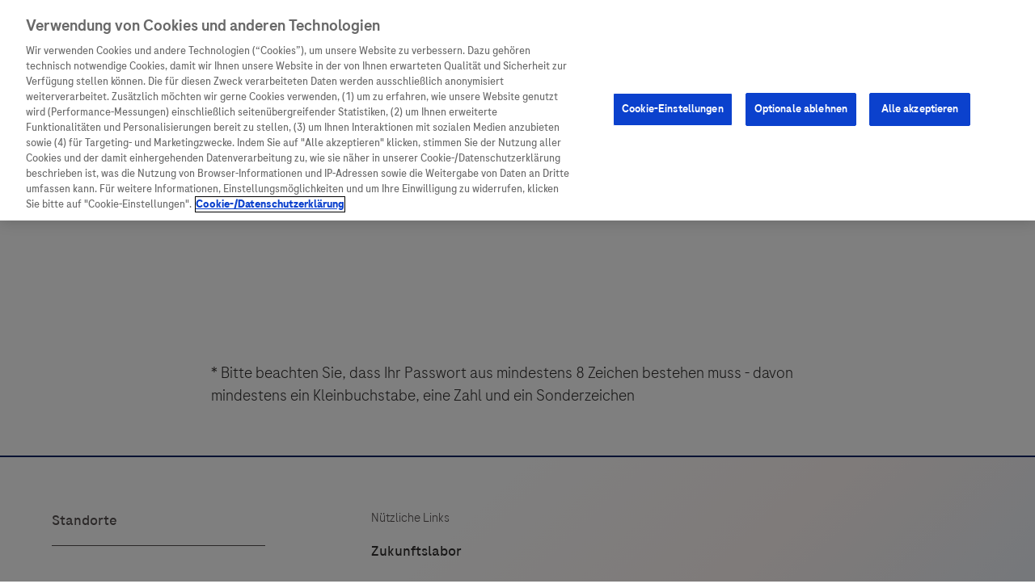

--- FILE ---
content_type: text/html
request_url: https://www.roche.de/presse/passwort-wiederherstellen
body_size: 6201
content:
<!DOCTYPE html><html lang="de"><head><meta charSet="utf-8"/><meta name="viewport" content="width=device-width, initial-scale=1.0"/><meta name="generator" content="Gatsby 5.13.7"/><meta data-react-helmet="true" name="description" content="Passwort wiederherstellen"/><meta data-react-helmet="true" property="og:image" content=""/><meta data-react-helmet="true" property="og:title" content=""/><meta data-react-helmet="true" property="og:description" content=""/><meta data-react-helmet="true" property="og:type" content="website"/><meta data-react-helmet="true" property="og:url" content="https://www.roche.de/presse/passwort-wiederherstellen"/><meta data-react-helmet="true" name="twitter:image" content=""/><meta data-react-helmet="true" name="twitter:card" content="summary"/><meta data-react-helmet="true" name="twitter:creator" content="@roche_de"/><meta data-react-helmet="true" name="twitter:title" content=""/><meta data-react-helmet="true" name="twitter:description" content=""/><meta data-react-helmet="true" name="private" content="no"/><meta data-react-helmet="true" name="robots" content="noindex,nofollow"/><meta data-react-helmet="true" name="content-type" content="pages"/><meta data-react-helmet="true" name="image" content=""/><meta data-react-helmet="true" name="title" content=""/><meta data-react-helmet="true" name="published-date" content="2021-03-04T16:00:10.101Z"/><meta name="theme-color" content="#663399"/><style data-href="/styles.3111ca008dd35ffaa0a2.css" data-identity="gatsby-global-css">#auth-validate-account .headline,#auth-validate-account p{text-align:center}#auth-validate-account .headline::part(headline){font-size:2.5rem}#auth-validate-account .button-container{display:flex;justify-content:center}@media screen and (min-width:1259px){#overall-wrapper:not(.wide-wrapper){max-width:100%}}#navigation-over,#offcanvas-wrapper header{margin:auto;max-width:1259px}#footer>*{margin-left:auto;margin-right:auto;max-width:1210px;padding-right:0}.cookie-bar{padding:4px 20px;position:absolute}.registrationTeaser{display:none}#navigation{border-bottom:0 solid #cdcdcd}#main{padding-top:0}.content section.no-divider{margin-bottom:0;padding-bottom:0}.iframe-container.no-hash{height:calc(100vh - 211px)}.iframe-container{height:100%;width:100%}</style><title data-react-helmet="true">Passwort Wiederherstellen</title><link data-react-helmet="true" rel="canonical" href="https://www.roche.de/presse/passwort-wiederherstellen"/><script data-react-helmet="true" src="https://cdn.cookielaw.org/scripttemplates/otSDKStub.js" data-document-language="true" type="text/javascript" data-domain-script="7e3514ed-1d2a-44e7-b360-72d14229bcab" charSet="UTF-8"></script><script data-react-helmet="true" type="text/plain" class="optanon-category-C0004">
          (function(w,d,s,l,i){w[l]=w[l]||[];w[l].push({'gtm.start':
          new Date().getTime(),event:'gtm.js'});var f=d.getElementsByTagName(s)[0],
          j=d.createElement(s),dl=l!='dataLayer'?'&l='+l:'';j.async=true;j.src=
          'https://www.googletagmanager.com/gtm.js?id='+i+dl;f.parentNode.insertBefore(j,f);
          })(window,document,'script','dataLayer','GTM-PPQF774F');

          window.dataLayer = window.dataLayer || [];
        </script><script data-react-helmet="true" async="" type="text/plain" class="optanon-category-C0003" src="/js/eye-able.js?v=1.0.1"></script><script data-react-helmet="true" async="" src="//assets.adobedtm.com/9215900255c9/17f1b4dd3439/launch-bb453ba32d52.min.js"></script><link rel="icon" href="/favicon-32x32.png?v=27644c9d4a401143e26484f023b100bf" type="image/png"/><link rel="manifest" href="/manifest.webmanifest" crossorigin="anonymous"/><link rel="apple-touch-icon" sizes="48x48" href="/icons/icon-48x48.png?v=27644c9d4a401143e26484f023b100bf"/><link rel="apple-touch-icon" sizes="72x72" href="/icons/icon-72x72.png?v=27644c9d4a401143e26484f023b100bf"/><link rel="apple-touch-icon" sizes="96x96" href="/icons/icon-96x96.png?v=27644c9d4a401143e26484f023b100bf"/><link rel="apple-touch-icon" sizes="144x144" href="/icons/icon-144x144.png?v=27644c9d4a401143e26484f023b100bf"/><link rel="apple-touch-icon" sizes="192x192" href="/icons/icon-192x192.png?v=27644c9d4a401143e26484f023b100bf"/><link rel="apple-touch-icon" sizes="256x256" href="/icons/icon-256x256.png?v=27644c9d4a401143e26484f023b100bf"/><link rel="apple-touch-icon" sizes="384x384" href="/icons/icon-384x384.png?v=27644c9d4a401143e26484f023b100bf"/><link rel="apple-touch-icon" sizes="512x512" href="/icons/icon-512x512.png?v=27644c9d4a401143e26484f023b100bf"/><link rel="sitemap" type="application/xml" href="/sitemap-index.xml"/><script type="text/javascript" defer="">function OptanonWrapper() {}</script><link rel="alternate" type="application/rss+xml" title="HörBar - Podcast by Roche in Germany" href="https://hoerbar-podcast.podigee.io/feed/mp3"/><link rel="stylesheet" href="https://component-library.cwp.roche.com/releases/latest/roche-component-library/roche-component-library.css?version=1769163121224"/><link rel="preconnect" href="https://api.storyblok.com"/><link rel="preconnect" href="https://cdn.cookielaw.org"/><link rel="preconnect" href="https://www.googletagmanager.com"/><link rel="preconnect" href="https://px.ads.linkedin.com"/><link rel="preconnect" href="https://snap.licdn.com"/><link rel="preconnect" href="https://players.brightcove.net"/><link rel="preconnect" href="https://metrics.brightcove.com"/><link rel="preconnect" href="https://edge.api.brightcove.com"/><script id="oneTrustScriptPlaceholder"></script><script type="text/javascript">function OptanonWrapper() {
              window.OneTrust.OnConsentChanged(function() {
                window.dispatchEvent(new CustomEvent("onetrustInitialized"));
              });
          }</script><script type="module" src="https://component-library.cwp.roche.com/releases/latest/roche-component-library/roche-component-library.esm.js?version=1769163121224" async="" defer=""></script><script nomodule="" src="https://component-library.cwp.roche.com/releases/latest/roche-component-library/roche-component-library.js?version=1769163121224" async="" defer=""></script></head><body><div id="___gatsby"><div style="outline:none" tabindex="-1" id="gatsby-focus-wrapper"><div style="height:100%;position:absolute;top:0;left:0"></div><roche-global-config data-base-domain="roche" data-locale="default" data-page-id="storyblok:roche-dot-de:live:a1e09902-ad71-4261-8dd0-5510ca9bb95f" data-translation-url="https://component-library.cwp.roche.com/releases/latest/roche-component-library/assets/translations/de.json" data-white-listed-domains="[&quot;roche.com&quot;, &quot;roche.de&quot;]" data-forms-api="https://apis.roche-infra.com/forms-handler" data-adobe-analytics="launch-bb453ba32d52.min" data-kaltura-partner-id="5944952" data-kaltura-ui-config-id="55050562" data-cludo-customer-id="473" data-cludo-engine-id="11830" data-cognito-userpool-client-id="5cpltuko7irpig93p9k01dglbp" data-cognito-userpool-id="eu-central-1_ep5D0VVUM" data-recaptcha-key="6LfnSAoUAAAAAG49XsPZF3YJHzE3KiAuQuoivYZb" data-google-tag-manager-id="GTM-PPQF774F" data-livechat-button-id="420ytg1h" data-livechat-script-id="la_x2s6df8d" data-livechat-script-url="https://tele-dialog.ladesk.com/scripts/track.js" data-munchkin-account-id="106-RRW-330" data-twitter-handle="@roche_de"></roche-global-config><roche-navigation-header show-navigation="true" global-search-link="/global-components/global-search" max-cart-count="9"><roche-navigation slot="primary"><ul role="menubar"><li role="none"><roche-navigation-item level="1"><a role="menuitem" href="/unternehmen/"><span>Unternehmen</span></a><div slot="nested-links"><ul role="menu"><li role="none"><roche-navigation-item level="2"><a role="menuitem" href="/unternehmen/"><span>Unternehmen</span><roche-icon icon="arrow-right" height="24px"></roche-icon></a></roche-navigation-item></li><li role="none"><roche-navigation-item level="2" _uid="9c1cc88f-8103-43f5-94af-10ca23633508" component="roche-primary-navigation-link"><a role="menuitem" href="/unternehmen/wer-wir-sind/"><span>Wer wir sind</span></a></roche-navigation-item></li><li role="none"><roche-navigation-item level="2" _uid="32aa2855-4ed9-45a8-b6cb-1a6a5574b425" component="roche-primary-navigation-link"><a role="menuitem" href="/unternehmen/was-uns-antreibt/"><span>Was uns antreibt</span></a></roche-navigation-item></li><li role="none"><roche-navigation-item level="2" _uid="e677940d-2365-4eae-89c2-2d5b29a02855" component="roche-primary-navigation-link"><a role="menuitem" href="/unternehmen/unsere-standorte/"><span>Unsere Standorte</span></a></roche-navigation-item></li><li role="none"><roche-navigation-item level="2" _uid="b657d498-61da-40ad-8d06-c636dd63d651" component="roche-primary-navigation-link"><a role="menuitem" href="/unternehmen/stories/"><span>Roche Stories</span></a></roche-navigation-item></li><li role="none"><roche-navigation-item level="2" _uid="73c9790b-88d9-4f5a-8b73-e14a430219b6" component="roche-primary-navigation-link"><a role="menuitem" href="/unternehmen/events/"><span>Events</span></a></roche-navigation-item></li><li role="none"><roche-navigation-item level="2" _uid="c222f44d-e93b-47e3-ae31-fb10d273826f" component="roche-primary-navigation-link"><a role="menuitem" href="/unternehmen/podcast/"><span>Podcast</span></a></roche-navigation-item></li></ul></div></roche-navigation-item></li><li role="none"><roche-navigation-item level="1"><a role="menuitem" href="/innovation/"><span>Innovation</span></a><div slot="nested-links"><ul role="menu"><li role="none"><roche-navigation-item level="2"><a role="menuitem" href="/innovation/"><span>Innovation</span><roche-icon icon="arrow-right" height="24px"></roche-icon></a></roche-navigation-item></li><li role="none"><roche-navigation-item level="2" _uid="55e3653c-0850-4805-aa0b-671c01878e6a" component="roche-primary-navigation-link"><a role="menuitem" href="/innovation/forschung/"><span>Forschung</span></a></roche-navigation-item></li><li role="none"><roche-navigation-item level="2" _uid="26d75cea-b28c-4e7c-aeb1-24520fd02282" component="roche-primary-navigation-link"><a role="menuitem" href="/innovation/personalisierte-medizin/"><span>Personalisierte Medizin</span></a></roche-navigation-item></li><li role="none"><roche-navigation-item level="2" _uid="f01135cf-d45b-4896-8703-56007725aec7" component="roche-primary-navigation-link"><a role="menuitem" href="/innovation/digitalisierung/"><span>Digitalisierung</span></a></roche-navigation-item></li><li role="none"><roche-navigation-item level="2" _uid="7cb31ae6-8748-4f05-8c97-61a1b7166fb1" component="roche-primary-navigation-link"><a role="menuitem" href="/innovation/blog/"><span>Blog Zukunftslabor</span></a></roche-navigation-item></li></ul></div></roche-navigation-item></li><li role="none"><roche-navigation-item level="1"><a role="menuitem" href="/patienten-betroffene/"><span>Patienteninformationen</span></a><div slot="nested-links"><ul role="menu"><li role="none"><roche-navigation-item level="2"><a role="menuitem" href="/patienten-betroffene/"><span>Patienteninformationen</span><roche-icon icon="arrow-right" height="24px"></roche-icon></a></roche-navigation-item></li><li role="none"><roche-navigation-item level="2" _uid="6bb23f3e-a05b-4daa-9693-1bc59fbc9a0b" component="roche-primary-navigation-link"><a role="menuitem" href="/unternehmen/was-uns-antreibt/politik-wirtschaft-im-dialog/unser-engagement-fuer-patienten"><span>Unser Service für Patient:innen</span></a></roche-navigation-item></li><li role="none"><roche-navigation-item level="2" _uid="6bf8d9a6-b857-4aba-b974-de983b24bee1" component="roche-primary-navigation-link"><a role="menuitem" href="/patienten-betroffene/informationen-zu-krankheiten/"><span>Informationen zu Krankheiten</span></a></roche-navigation-item></li><li role="none"><roche-navigation-item level="2" _uid="453cf62d-e685-470d-b821-d604ec38b10b" component="roche-primary-navigation-link"><a role="menuitem" href="/diagnostik/patientinnen/"><span>Diagnostik ist Vorsorge</span></a></roche-navigation-item></li><li role="none"><roche-navigation-item level="2" _uid="01732705-6283-4ed9-94c7-ce3c6a3ad182" component="roche-primary-navigation-link"><a role="menuitem" href="/patienten-betroffene/klinische-studien/"><span>Klinische Studien</span></a></roche-navigation-item></li></ul></div></roche-navigation-item></li><li role="none"><roche-navigation-item level="1"><a role="menuitem" href="/arzneimittel/"><span>Arzneimittel</span></a><div slot="nested-links"><ul role="menu"><li role="none"><roche-navigation-item level="2"><a role="menuitem" href="/arzneimittel/"><span>Arzneimittel</span><roche-icon icon="arrow-right" height="24px"></roche-icon></a></roche-navigation-item></li><li role="none"><roche-navigation-item level="2" _uid="b77ceebf-5699-4431-92a3-521e97ec600e" component="roche-primary-navigation-link"><a role="menuitem" href="/arzneimittel/von-a-z"><span>Arzneimittel A-Z</span></a></roche-navigation-item></li><li role="none"><roche-navigation-item level="2" _uid="04f8983d-818c-45b9-b209-480e14b3069e" component="roche-primary-navigation-link"><a role="menuitem" href="https://www.roche.com/solutions/pipeline"><span>Roche Pipeline</span></a></roche-navigation-item></li><li role="none"><roche-navigation-item level="2" _uid="00aaac09-b23d-4633-8c8d-fecbb2fe3a4f" component="roche-primary-navigation-link"><a role="menuitem" href="https://fachportal.roche.de/?cid=sil-OI-20240823-RALL-so-10013921"><span>Roche Fachportal</span></a></roche-navigation-item></li><li role="none"><roche-navigation-item level="2" _uid="17b08c3b-a5a7-45b5-baa2-db00c9be26a4" component="roche-primary-navigation-link"><a role="menuitem" href="/arzneimittel/vigilanz-training"><span>Vigilanz-Training</span></a></roche-navigation-item></li></ul></div></roche-navigation-item></li><li role="none"><roche-navigation-item level="1"><a role="menuitem" href="/diagnostik/"><span>Diagnostik</span></a><div slot="nested-links"><ul role="menu"><li role="none"><roche-navigation-item level="2"><a role="menuitem" href="/diagnostik/"><span>Diagnostik</span><roche-icon icon="arrow-right" height="24px"></roche-icon></a></roche-navigation-item></li><li role="none"><roche-navigation-item level="2" _uid="794ba3ae-eb38-4728-b6d1-9766b67d9418" component="roche-primary-navigation-link"><a role="menuitem" href="/diagnostik/produkte-loesungen/"><span>Produkte &amp; Lösungen finden</span></a></roche-navigation-item></li><li role="none"><roche-navigation-item level="2" _uid="54d5420a-2897-444a-85ad-3b6c5a7bda5f" component="roche-primary-navigation-link"><a role="menuitem" href="/diagnostik/produkte-loesungen/shop"><span>Shop</span></a></roche-navigation-item></li><li role="none"><roche-navigation-item level="2" _uid="8ba0912b-641e-4799-b5e5-a677e5279174" component="roche-primary-navigation-link"><a role="menuitem" href="/diagnostik/labore/"><span>Für Labore</span></a></roche-navigation-item></li><li role="none"><roche-navigation-item level="2" _uid="9ce20be6-c010-442e-800b-d87646accc3c" component="roche-primary-navigation-link"><a role="menuitem" href="/diagnostik/kliniken-praxen/"><span>Für Kliniken &amp; Praxen</span></a></roche-navigation-item></li><li role="none"><roche-navigation-item level="2" _uid="7a8c8690-f8c4-4593-87cc-c9466471f62e" component="roche-primary-navigation-link"><a role="menuitem" href="/diagnostik/patientinnen/"><span>Für Patient:innen</span></a></roche-navigation-item></li><li role="none"><roche-navigation-item level="2" _uid="2c6e46f4-4d9c-40c9-9608-571bbc02d6cf" component="roche-primary-navigation-link"><a role="menuitem" href="/diagnostik/service-support/"><span>Service &amp; Support</span></a></roche-navigation-item></li><li role="none"><roche-navigation-item level="2" _uid="ca882edb-4325-49c8-9ab5-3cb8f5f5c90b" component="roche-primary-navigation-link"><a role="menuitem" href="/diagnostik/diagnostik-im-dialog/"><span>Diagnostik im Dialog</span></a></roche-navigation-item></li></ul></div></roche-navigation-item></li></ul></roche-navigation><roche-navigation slot="secondary"><ul role="menubar"><li><roche-navigation-item level="1"><a role="menuitem" href="/kontakt/"><span>Kontakt</span></a></roche-navigation-item></li><li><roche-navigation-item level="1"><a role="menuitem" href="/presse/"><span>Presse</span></a></roche-navigation-item></li><li><roche-navigation-item level="1"><a role="menuitem" href="https://careers.roche.com/global/en/germany"><span>Karriere</span></a></roche-navigation-item></li></ul></roche-navigation><roche-navigation slot="tertiary"><ul role="menubar"><li role="none"><roche-navigation-item level="1" is-icon-only="true"><a role="menuitem" href="/login/"><roche-icon icon="lock" height="20px"></roche-icon></a></roche-navigation-item></li><li role="none"><roche-navigation-item level="1" is-icon-only="true"><a role="menuitem" href="/global-components/global-search"><roche-icon icon="search" height="20px"></roche-icon></a></roche-navigation-item></li></ul></roche-navigation></roche-navigation-header><roche-grid layout="12" full-width="false" color=""><roche-headline headline="Passwort wiederherstellen" level="2" uid="2bb59dbd-1046-4d73-8e46-b4dcb09bb7aa"></roche-headline></roche-grid><roche-grid layout="4-4-4" full-width="false" color=""><roche-password-reset label-code="Bestätigungscode E-Mail" label-submit="Password Ändern" intro-message="Sie werden eine E-Mail mit einem Code erhalten. Bitte geben Sie diesen Wiederherstellungscode ein. " label-password="Passwort" label-username="E-Mail oder Benutzername" url-reset-success="/presse/anmeldung-journalisten" label-confirm-reset="Ihr passwort wurde geändert" label-password-confirm="Bestätigen Sie Ihr Passwort" label-unmatched-passwords="Passwörter stimmen nicht überein" label-invalid-code-message="Ihr Wiederherstellungscode stimmt nicht. Bitte nutzen Sie den Code aus der E-Mail." label-invalid-parameters-exception="Es gab einen Fehler bei der Passwortänderung" slot="center" uid="36306353-1498-463f-a007-3825467c9a5f" id="36306353-1498-463f-a007-3825467c9a5f"></roche-password-reset></roche-grid><roche-grid layout="8" full-width="false" color=""><roche-richtext uid="45371108-7999-4daf-a094-6d9f96753cd1" slot="" footnote="true"><p>* Bitte beachten Sie, dass Ihr Passwort aus mindestens 8 Zeichen bestehen muss - davon mindestens ein Kleinbuchstabe, eine Zahl und ein Sonderzeichen</p></roche-richtext></roche-grid><roche-footer copyright="Roche Deutschland Holding GmbH" canShowStockPrice="true" uid="e6893de3-97d1-4406-ba54-1aaf64fa4b45" id="e6893de3-97d1-4406-ba54-1aaf64fa4b45"><roche-text-link link="/unternehmen/unsere-standorte/#c5cc3a13-af19-4cb9-ac77-60e130e29b01" text="Standorte" target="_self" type="footer-quick" right-icon="chevron-right" size="huge" icon-position="after" href="/unternehmen/unsere-standorte/#c5cc3a13-af19-4cb9-ac77-60e130e29b01" slot="quick-links"></roche-text-link><roche-text-link icon="linkedin" link="https://www.linkedin.com/showcase/roche-deutschland/" text="linkedin" target="_blank" left-icon="linkedin" href="https://www.linkedin.com/showcase/roche-deutschland/" type="footer-social" slot="social-links"></roche-text-link><roche-text-link icon="twitter" link="https://twitter.com/Roche_de" text="twitter" target="_blank" left-icon="twitter" href="https://twitter.com/Roche_de" type="footer-social" slot="social-links"></roche-text-link><roche-text-link icon="instagram" link="https://www.instagram.com/roche_germany/" text="instagram" target="_blank" left-icon="instagram" href="https://www.instagram.com/roche_germany/" type="footer-social" slot="social-links"></roche-text-link><roche-text-link icon="youtube" link="https://www.youtube.com/playlist?list=PLmXzuVn0p6GA3mAUYu0F52bC6h6mM6LT5" text="youtube" target="_blank" left-icon="youtube" href="https://www.youtube.com/playlist?list=PLmXzuVn0p6GA3mAUYu0F52bC6h6mM6LT5" type="footer-social" slot="social-links"></roche-text-link><roche-text-link icon="info" link="/social-media-community-guidelines/" text="social media community guidelines" target="_self" left-icon="info" href="/social-media-community-guidelines/" type="footer-social" slot="social-links"></roche-text-link><roche-text-link link="/innovation/blog/" text="Zukunftslabor" target="_self" type="footer-helpful" href="/innovation/blog/" slot="helpful-links"></roche-text-link><roche-text-link link="/unternehmen/was-uns-antreibt/politik-wirtschaft-im-dialog/" text="Politik &amp; Wirtschaft im Dialog" target="_self" type="footer-helpful" href="/unternehmen/was-uns-antreibt/politik-wirtschaft-im-dialog/" slot="helpful-links"></roche-text-link><roche-text-link link="/unternehmen/was-uns-antreibt/umwelt-nachhaltigkeit/##" text="Umwelt &amp; Nachhaltigkeit" target="_self" type="footer-helpful" href="/unternehmen/was-uns-antreibt/umwelt-nachhaltigkeit/##" slot="helpful-links"></roche-text-link><roche-text-link link="/impressum/" text="Impressum" target="_self" type="footer-service" href="/impressum/" slot="service-links"></roche-text-link><roche-text-link link="/rechtliche-hinweise/" text="Rechtliche Hinweise" target="_self" type="footer-service" href="/rechtliche-hinweise/" slot="service-links"></roche-text-link><roche-text-link link="/datenschutz/" text="Datenschutz" target="_self" type="footer-service" href="/datenschutz/" slot="service-links"></roche-text-link><roche-text-link text="Cookie-Einstellungen" type="footer-service" slot="service-links"></roche-text-link><roche-text-link link="https://dianews.roche.com/NL-Anmeldung-GER.html" text="Newsletter" target="_blank" type="footer-service" href="https://dianews.roche.com/NL-Anmeldung-GER.html" slot="service-links"></roche-text-link></roche-footer><roche-on-click-notice headline="Sie verlassen nun roche.de" cancel-button="Zurück" checkbox-text="Diese Nachricht nicht mehr anzeigen" continue-button="Weiter zur Seite" uid="ec2fb257-cdb1-4556-a247-c5f24ac952df" id="ec2fb257-cdb1-4556-a247-c5f24ac952df"><roche-richtext uid="9a2c44a4-151a-4056-aeb8-5d7a8733b347" slot="text"><p><span class="">Links zu Websites Dritter werden im Sinne des Servicegedankens angeboten. Der Herausgeber äußert keine Meinung über den Inhalt von Websites Dritter und lehnt ausdrücklich jegliche Verantwortung für Drittinformationen und deren Verwendung ab.</span></p></roche-richtext></roche-on-click-notice></div><div id="gatsby-announcer" style="position:absolute;top:0;width:1px;height:1px;padding:0;overflow:hidden;clip:rect(0, 0, 0, 0);white-space:nowrap;border:0" aria-live="assertive" aria-atomic="true"></div></div><script id="gatsby-script-loader">/*<![CDATA[*/window.pagePath="/presse/passwort-wiederherstellen";/*]]>*/</script><!-- slice-start id="_gatsby-scripts-1" -->
          <script
            id="gatsby-chunk-mapping"
          >
            window.___chunkMapping="{\"app\":[\"/app-cefbb57b7990f85bce68.js\"],\"component---src-pages-auth-validate-account-tsx\":[\"/component---src-pages-auth-validate-account-tsx-5c9b7698b467f980a4b0.js\"],\"component---src-templates-default-tsx\":[\"/component---src-templates-default-tsx-98e758c497eb066687ed.js\"]}";
          </script>
        <script>window.___webpackCompilationHash="ef220fa0fd1b076aee19";</script><script src="/webpack-runtime-92c27821591487c19aa5.js" async></script><script src="/framework-5a0d817add0ec1b9a4da.js" async></script><script src="/app-cefbb57b7990f85bce68.js" async></script><!-- slice-end id="_gatsby-scripts-1" --></body></html>

--- FILE ---
content_type: application/javascript
request_url: https://component-library.cwp.roche.com/releases/latest/roche-component-library/p-eba857b1.entry.js
body_size: 6569
content:
import{r as e,h as n,a as i,g as o}from"./p-e069d8be.js";const l=(e,n,i)=>Math.max(n,Math.min(e,i)),s=class{constructor(n){e(this,n),this.span=1,this.offset=0,this.debug=!1,this.oldClasses={}}removePreviousClasses(e){Object.keys(this.oldClasses).forEach((e=>{this.element.classList.remove(e)})),this.oldClasses=Object.assign({},e)}componentWillRender(){const e=l(this.span,1,12),n=l(this.offset,0,11),i={column:!0,"column--debug":this.debug,[`is-${e}`]:!0,[`is-offset-${n}`]:!0};this.removePreviousClasses(i),Object.keys(i).forEach((e=>{this.element.classList[i[e]?"add":"remove"](e)}))}render(){return n(i,{key:"16f633f058701feca3d76e130c9da14e78ffef02"},n("slot",{key:"3e29cbe8dc4e7fee6128c99a4a12cccffd2ded67"}))}get element(){return o(this)}};s.style='@font-face{font-family:RocheIconFont;src:url("assets/fonts/RocheIconFont.woff") format("woff"), url("assets/fonts/RocheIconFont.ttf") format("truetype"), url("assets/fonts/RocheIconFont.svg#RocheIconFont") format("svg");font-weight:400;font-style:normal}.icon-bullet::before{content:"\\e03d"}@-webkit-keyframes brand-gradient-animation{0%{background-color:#0b41cd}33%{background-color:#fac9b5}66%{background-color:#ff7d29}100%{background-color:#0b41cd}}@keyframes brand-gradient-animation{0%{background-color:#0b41cd}33%{background-color:#fac9b5}66%{background-color:#ff7d29}100%{background-color:#0b41cd}}.column{display:block;-ms-flex-preferred-size:0;flex-basis:0;-ms-flex-positive:1;flex-grow:1;-ms-flex-negative:1;flex-shrink:1;padding:0}.columns.is-mobile>.column.is-narrow{-ms-flex:none;flex:none;width:unset}.columns.is-mobile>.column.is-full{-ms-flex:none;flex:none;width:100%}.columns.is-mobile>.column.is-three-quarters{-ms-flex:none;flex:none;width:75%}.columns.is-mobile>.column.is-two-thirds{-ms-flex:none;flex:none;width:66.6666%}.columns.is-mobile>.column.is-half{-ms-flex:none;flex:none;width:50%}.columns.is-mobile>.column.is-one-third{-ms-flex:none;flex:none;width:33.3333%}.columns.is-mobile>.column.is-one-quarter{-ms-flex:none;flex:none;width:25%}.columns.is-mobile>.column.is-one-fifth{-ms-flex:none;flex:none;width:20%}.columns.is-mobile>.column.is-two-fifths{-ms-flex:none;flex:none;width:40%}.columns.is-mobile>.column.is-three-fifths{-ms-flex:none;flex:none;width:60%}.columns.is-mobile>.column.is-four-fifths{-ms-flex:none;flex:none;width:80%}.columns.is-mobile>.column.is-offset-three-quarters{margin-left:75%}.columns.is-mobile>.column.is-offset-two-thirds{margin-left:66.6666%}.columns.is-mobile>.column.is-offset-half{margin-left:50%}.columns.is-mobile>.column.is-offset-one-third{margin-left:33.3333%}.columns.is-mobile>.column.is-offset-one-quarter{margin-left:25%}.columns.is-mobile>.column.is-offset-one-fifth{margin-left:20%}.columns.is-mobile>.column.is-offset-two-fifths{margin-left:40%}.columns.is-mobile>.column.is-offset-three-fifths{margin-left:60%}.columns.is-mobile>.column.is-offset-four-fifths{margin-left:80%}.columns.is-mobile>.column.is-0{-ms-flex:none;flex:none;width:0%}.columns.is-mobile>.column.is-offset-0{margin-left:0%}.columns.is-mobile>.column.is-1{-ms-flex:none;flex:none;width:8.33333337%}.columns.is-mobile>.column.is-offset-1{margin-left:8.33333337%}.columns.is-mobile>.column.is-2{-ms-flex:none;flex:none;width:16.66666674%}.columns.is-mobile>.column.is-offset-2{margin-left:16.66666674%}.columns.is-mobile>.column.is-3{-ms-flex:none;flex:none;width:25%}.columns.is-mobile>.column.is-offset-3{margin-left:25%}.columns.is-mobile>.column.is-4{-ms-flex:none;flex:none;width:33.33333337%}.columns.is-mobile>.column.is-offset-4{margin-left:33.33333337%}.columns.is-mobile>.column.is-5{-ms-flex:none;flex:none;width:41.66666674%}.columns.is-mobile>.column.is-offset-5{margin-left:41.66666674%}.columns.is-mobile>.column.is-6{-ms-flex:none;flex:none;width:50%}.columns.is-mobile>.column.is-offset-6{margin-left:50%}.columns.is-mobile>.column.is-7{-ms-flex:none;flex:none;width:58.33333337%}.columns.is-mobile>.column.is-offset-7{margin-left:58.33333337%}.columns.is-mobile>.column.is-8{-ms-flex:none;flex:none;width:66.66666674%}.columns.is-mobile>.column.is-offset-8{margin-left:66.66666674%}.columns.is-mobile>.column.is-9{-ms-flex:none;flex:none;width:75%}.columns.is-mobile>.column.is-offset-9{margin-left:75%}.columns.is-mobile>.column.is-10{-ms-flex:none;flex:none;width:83.33333337%}.columns.is-mobile>.column.is-offset-10{margin-left:83.33333337%}.columns.is-mobile>.column.is-11{-ms-flex:none;flex:none;width:91.66666674%}.columns.is-mobile>.column.is-offset-11{margin-left:91.66666674%}.columns.is-mobile>.column.is-12{-ms-flex:none;flex:none;width:100%}.columns.is-mobile>.column.is-offset-12{margin-left:100%}@media screen and (max-width: 767px){.column.is-narrow-mobile{-ms-flex:none;flex:none;width:unset}.column.is-full-mobile{-ms-flex:none;flex:none;width:100%}.column.is-three-quarters-mobile{-ms-flex:none;flex:none;width:75%}.column.is-two-thirds-mobile{-ms-flex:none;flex:none;width:66.6666%}.column.is-half-mobile{-ms-flex:none;flex:none;width:50%}.column.is-one-third-mobile{-ms-flex:none;flex:none;width:33.3333%}.column.is-one-quarter-mobile{-ms-flex:none;flex:none;width:25%}.column.is-one-fifth-mobile{-ms-flex:none;flex:none;width:20%}.column.is-two-fifths-mobile{-ms-flex:none;flex:none;width:40%}.column.is-three-fifths-mobile{-ms-flex:none;flex:none;width:60%}.column.is-four-fifths-mobile{-ms-flex:none;flex:none;width:80%}.column.is-offset-three-quarters-mobile{margin-left:75%}.column.is-offset-two-thirds-mobile{margin-left:66.6666%}.column.is-offset-half-mobile{margin-left:50%}.column.is-offset-one-third-mobile{margin-left:33.3333%}.column.is-offset-one-quarter-mobile{margin-left:25%}.column.is-offset-one-fifth-mobile{margin-left:20%}.column.is-offset-two-fifths-mobile{margin-left:40%}.column.is-offset-three-fifths-mobile{margin-left:60%}.column.is-offset-four-fifths-mobile{margin-left:80%}.column.is-0-mobile{-ms-flex:none;flex:none;width:0%}.column.is-offset-0-mobile{margin-left:0%}.column.is-1-mobile{-ms-flex:none;flex:none;width:8.33333337%}.column.is-offset-1-mobile{margin-left:8.33333337%}.column.is-2-mobile{-ms-flex:none;flex:none;width:16.66666674%}.column.is-offset-2-mobile{margin-left:16.66666674%}.column.is-3-mobile{-ms-flex:none;flex:none;width:25%}.column.is-offset-3-mobile{margin-left:25%}.column.is-4-mobile{-ms-flex:none;flex:none;width:33.33333337%}.column.is-offset-4-mobile{margin-left:33.33333337%}.column.is-5-mobile{-ms-flex:none;flex:none;width:41.66666674%}.column.is-offset-5-mobile{margin-left:41.66666674%}.column.is-6-mobile{-ms-flex:none;flex:none;width:50%}.column.is-offset-6-mobile{margin-left:50%}.column.is-7-mobile{-ms-flex:none;flex:none;width:58.33333337%}.column.is-offset-7-mobile{margin-left:58.33333337%}.column.is-8-mobile{-ms-flex:none;flex:none;width:66.66666674%}.column.is-offset-8-mobile{margin-left:66.66666674%}.column.is-9-mobile{-ms-flex:none;flex:none;width:75%}.column.is-offset-9-mobile{margin-left:75%}.column.is-10-mobile{-ms-flex:none;flex:none;width:83.33333337%}.column.is-offset-10-mobile{margin-left:83.33333337%}.column.is-11-mobile{-ms-flex:none;flex:none;width:91.66666674%}.column.is-offset-11-mobile{margin-left:91.66666674%}.column.is-12-mobile{-ms-flex:none;flex:none;width:100%}.column.is-offset-12-mobile{margin-left:100%}}@media screen and (min-width: 768px), print{.column.is-narrow,.column.is-narrow-tablet{-ms-flex:none;flex:none;width:unset}.column.is-full,.column.is-full-tablet{-ms-flex:none;flex:none;width:100%}.column.is-three-quarters,.column.is-three-quarters-tablet{-ms-flex:none;flex:none;width:75%}.column.is-two-thirds,.column.is-two-thirds-tablet{-ms-flex:none;flex:none;width:66.6666%}.column.is-half,.column.is-half-tablet{-ms-flex:none;flex:none;width:50%}.column.is-one-third,.column.is-one-third-tablet{-ms-flex:none;flex:none;width:33.3333%}.column.is-one-quarter,.column.is-one-quarter-tablet{-ms-flex:none;flex:none;width:25%}.column.is-one-fifth,.column.is-one-fifth-tablet{-ms-flex:none;flex:none;width:20%}.column.is-two-fifths,.column.is-two-fifths-tablet{-ms-flex:none;flex:none;width:40%}.column.is-three-fifths,.column.is-three-fifths-tablet{-ms-flex:none;flex:none;width:60%}.column.is-four-fifths,.column.is-four-fifths-tablet{-ms-flex:none;flex:none;width:80%}.column.is-offset-three-quarters,.column.is-offset-three-quarters-tablet{margin-left:75%}.column.is-offset-two-thirds,.column.is-offset-two-thirds-tablet{margin-left:66.6666%}.column.is-offset-half,.column.is-offset-half-tablet{margin-left:50%}.column.is-offset-one-third,.column.is-offset-one-third-tablet{margin-left:33.3333%}.column.is-offset-one-quarter,.column.is-offset-one-quarter-tablet{margin-left:25%}.column.is-offset-one-fifth,.column.is-offset-one-fifth-tablet{margin-left:20%}.column.is-offset-two-fifths,.column.is-offset-two-fifths-tablet{margin-left:40%}.column.is-offset-three-fifths,.column.is-offset-three-fifths-tablet{margin-left:60%}.column.is-offset-four-fifths,.column.is-offset-four-fifths-tablet{margin-left:80%}.column.is-0,.column.is-0-tablet{-ms-flex:none;flex:none;width:0%}.column.is-offset-0,.column.is-offset-0-tablet{margin-left:0%}.column.is-1,.column.is-1-tablet{-ms-flex:none;flex:none;width:8.33333337%}.column.is-offset-1,.column.is-offset-1-tablet{margin-left:8.33333337%}.column.is-2,.column.is-2-tablet{-ms-flex:none;flex:none;width:16.66666674%}.column.is-offset-2,.column.is-offset-2-tablet{margin-left:16.66666674%}.column.is-3,.column.is-3-tablet{-ms-flex:none;flex:none;width:25%}.column.is-offset-3,.column.is-offset-3-tablet{margin-left:25%}.column.is-4,.column.is-4-tablet{-ms-flex:none;flex:none;width:33.33333337%}.column.is-offset-4,.column.is-offset-4-tablet{margin-left:33.33333337%}.column.is-5,.column.is-5-tablet{-ms-flex:none;flex:none;width:41.66666674%}.column.is-offset-5,.column.is-offset-5-tablet{margin-left:41.66666674%}.column.is-6,.column.is-6-tablet{-ms-flex:none;flex:none;width:50%}.column.is-offset-6,.column.is-offset-6-tablet{margin-left:50%}.column.is-7,.column.is-7-tablet{-ms-flex:none;flex:none;width:58.33333337%}.column.is-offset-7,.column.is-offset-7-tablet{margin-left:58.33333337%}.column.is-8,.column.is-8-tablet{-ms-flex:none;flex:none;width:66.66666674%}.column.is-offset-8,.column.is-offset-8-tablet{margin-left:66.66666674%}.column.is-9,.column.is-9-tablet{-ms-flex:none;flex:none;width:75%}.column.is-offset-9,.column.is-offset-9-tablet{margin-left:75%}.column.is-10,.column.is-10-tablet{-ms-flex:none;flex:none;width:83.33333337%}.column.is-offset-10,.column.is-offset-10-tablet{margin-left:83.33333337%}.column.is-11,.column.is-11-tablet{-ms-flex:none;flex:none;width:91.66666674%}.column.is-offset-11,.column.is-offset-11-tablet{margin-left:91.66666674%}.column.is-12,.column.is-12-tablet{-ms-flex:none;flex:none;width:100%}.column.is-offset-12,.column.is-offset-12-tablet{margin-left:100%}}@media screen and (max-width: 1023px){.column.is-narrow-touch{-ms-flex:none;flex:none;width:unset}.column.is-full-touch{-ms-flex:none;flex:none;width:100%}.column.is-three-quarters-touch{-ms-flex:none;flex:none;width:75%}.column.is-two-thirds-touch{-ms-flex:none;flex:none;width:66.6666%}.column.is-half-touch{-ms-flex:none;flex:none;width:50%}.column.is-one-third-touch{-ms-flex:none;flex:none;width:33.3333%}.column.is-one-quarter-touch{-ms-flex:none;flex:none;width:25%}.column.is-one-fifth-touch{-ms-flex:none;flex:none;width:20%}.column.is-two-fifths-touch{-ms-flex:none;flex:none;width:40%}.column.is-three-fifths-touch{-ms-flex:none;flex:none;width:60%}.column.is-four-fifths-touch{-ms-flex:none;flex:none;width:80%}.column.is-offset-three-quarters-touch{margin-left:75%}.column.is-offset-two-thirds-touch{margin-left:66.6666%}.column.is-offset-half-touch{margin-left:50%}.column.is-offset-one-third-touch{margin-left:33.3333%}.column.is-offset-one-quarter-touch{margin-left:25%}.column.is-offset-one-fifth-touch{margin-left:20%}.column.is-offset-two-fifths-touch{margin-left:40%}.column.is-offset-three-fifths-touch{margin-left:60%}.column.is-offset-four-fifths-touch{margin-left:80%}.column.is-0-touch{-ms-flex:none;flex:none;width:0%}.column.is-offset-0-touch{margin-left:0%}.column.is-1-touch{-ms-flex:none;flex:none;width:8.33333337%}.column.is-offset-1-touch{margin-left:8.33333337%}.column.is-2-touch{-ms-flex:none;flex:none;width:16.66666674%}.column.is-offset-2-touch{margin-left:16.66666674%}.column.is-3-touch{-ms-flex:none;flex:none;width:25%}.column.is-offset-3-touch{margin-left:25%}.column.is-4-touch{-ms-flex:none;flex:none;width:33.33333337%}.column.is-offset-4-touch{margin-left:33.33333337%}.column.is-5-touch{-ms-flex:none;flex:none;width:41.66666674%}.column.is-offset-5-touch{margin-left:41.66666674%}.column.is-6-touch{-ms-flex:none;flex:none;width:50%}.column.is-offset-6-touch{margin-left:50%}.column.is-7-touch{-ms-flex:none;flex:none;width:58.33333337%}.column.is-offset-7-touch{margin-left:58.33333337%}.column.is-8-touch{-ms-flex:none;flex:none;width:66.66666674%}.column.is-offset-8-touch{margin-left:66.66666674%}.column.is-9-touch{-ms-flex:none;flex:none;width:75%}.column.is-offset-9-touch{margin-left:75%}.column.is-10-touch{-ms-flex:none;flex:none;width:83.33333337%}.column.is-offset-10-touch{margin-left:83.33333337%}.column.is-11-touch{-ms-flex:none;flex:none;width:91.66666674%}.column.is-offset-11-touch{margin-left:91.66666674%}.column.is-12-touch{-ms-flex:none;flex:none;width:100%}.column.is-offset-12-touch{margin-left:100%}}@media screen and (min-width: 1024px){.column.is-narrow-desktop{-ms-flex:none;flex:none;width:unset}.column.is-full-desktop{-ms-flex:none;flex:none;width:100%}.column.is-three-quarters-desktop{-ms-flex:none;flex:none;width:75%}.column.is-two-thirds-desktop{-ms-flex:none;flex:none;width:66.6666%}.column.is-half-desktop{-ms-flex:none;flex:none;width:50%}.column.is-one-third-desktop{-ms-flex:none;flex:none;width:33.3333%}.column.is-one-quarter-desktop{-ms-flex:none;flex:none;width:25%}.column.is-one-fifth-desktop{-ms-flex:none;flex:none;width:20%}.column.is-two-fifths-desktop{-ms-flex:none;flex:none;width:40%}.column.is-three-fifths-desktop{-ms-flex:none;flex:none;width:60%}.column.is-four-fifths-desktop{-ms-flex:none;flex:none;width:80%}.column.is-offset-three-quarters-desktop{margin-left:75%}.column.is-offset-two-thirds-desktop{margin-left:66.6666%}.column.is-offset-half-desktop{margin-left:50%}.column.is-offset-one-third-desktop{margin-left:33.3333%}.column.is-offset-one-quarter-desktop{margin-left:25%}.column.is-offset-one-fifth-desktop{margin-left:20%}.column.is-offset-two-fifths-desktop{margin-left:40%}.column.is-offset-three-fifths-desktop{margin-left:60%}.column.is-offset-four-fifths-desktop{margin-left:80%}.column.is-0-desktop{-ms-flex:none;flex:none;width:0%}.column.is-offset-0-desktop{margin-left:0%}.column.is-1-desktop{-ms-flex:none;flex:none;width:8.33333337%}.column.is-offset-1-desktop{margin-left:8.33333337%}.column.is-2-desktop{-ms-flex:none;flex:none;width:16.66666674%}.column.is-offset-2-desktop{margin-left:16.66666674%}.column.is-3-desktop{-ms-flex:none;flex:none;width:25%}.column.is-offset-3-desktop{margin-left:25%}.column.is-4-desktop{-ms-flex:none;flex:none;width:33.33333337%}.column.is-offset-4-desktop{margin-left:33.33333337%}.column.is-5-desktop{-ms-flex:none;flex:none;width:41.66666674%}.column.is-offset-5-desktop{margin-left:41.66666674%}.column.is-6-desktop{-ms-flex:none;flex:none;width:50%}.column.is-offset-6-desktop{margin-left:50%}.column.is-7-desktop{-ms-flex:none;flex:none;width:58.33333337%}.column.is-offset-7-desktop{margin-left:58.33333337%}.column.is-8-desktop{-ms-flex:none;flex:none;width:66.66666674%}.column.is-offset-8-desktop{margin-left:66.66666674%}.column.is-9-desktop{-ms-flex:none;flex:none;width:75%}.column.is-offset-9-desktop{margin-left:75%}.column.is-10-desktop{-ms-flex:none;flex:none;width:83.33333337%}.column.is-offset-10-desktop{margin-left:83.33333337%}.column.is-11-desktop{-ms-flex:none;flex:none;width:91.66666674%}.column.is-offset-11-desktop{margin-left:91.66666674%}.column.is-12-desktop{-ms-flex:none;flex:none;width:100%}.column.is-offset-12-desktop{margin-left:100%}}@media screen and (min-width: 1440px){.column.is-narrow-widescreen{-ms-flex:none;flex:none;width:unset}.column.is-full-widescreen{-ms-flex:none;flex:none;width:100%}.column.is-three-quarters-widescreen{-ms-flex:none;flex:none;width:75%}.column.is-two-thirds-widescreen{-ms-flex:none;flex:none;width:66.6666%}.column.is-half-widescreen{-ms-flex:none;flex:none;width:50%}.column.is-one-third-widescreen{-ms-flex:none;flex:none;width:33.3333%}.column.is-one-quarter-widescreen{-ms-flex:none;flex:none;width:25%}.column.is-one-fifth-widescreen{-ms-flex:none;flex:none;width:20%}.column.is-two-fifths-widescreen{-ms-flex:none;flex:none;width:40%}.column.is-three-fifths-widescreen{-ms-flex:none;flex:none;width:60%}.column.is-four-fifths-widescreen{-ms-flex:none;flex:none;width:80%}.column.is-offset-three-quarters-widescreen{margin-left:75%}.column.is-offset-two-thirds-widescreen{margin-left:66.6666%}.column.is-offset-half-widescreen{margin-left:50%}.column.is-offset-one-third-widescreen{margin-left:33.3333%}.column.is-offset-one-quarter-widescreen{margin-left:25%}.column.is-offset-one-fifth-widescreen{margin-left:20%}.column.is-offset-two-fifths-widescreen{margin-left:40%}.column.is-offset-three-fifths-widescreen{margin-left:60%}.column.is-offset-four-fifths-widescreen{margin-left:80%}.column.is-0-widescreen{-ms-flex:none;flex:none;width:0%}.column.is-offset-0-widescreen{margin-left:0%}.column.is-1-widescreen{-ms-flex:none;flex:none;width:8.33333337%}.column.is-offset-1-widescreen{margin-left:8.33333337%}.column.is-2-widescreen{-ms-flex:none;flex:none;width:16.66666674%}.column.is-offset-2-widescreen{margin-left:16.66666674%}.column.is-3-widescreen{-ms-flex:none;flex:none;width:25%}.column.is-offset-3-widescreen{margin-left:25%}.column.is-4-widescreen{-ms-flex:none;flex:none;width:33.33333337%}.column.is-offset-4-widescreen{margin-left:33.33333337%}.column.is-5-widescreen{-ms-flex:none;flex:none;width:41.66666674%}.column.is-offset-5-widescreen{margin-left:41.66666674%}.column.is-6-widescreen{-ms-flex:none;flex:none;width:50%}.column.is-offset-6-widescreen{margin-left:50%}.column.is-7-widescreen{-ms-flex:none;flex:none;width:58.33333337%}.column.is-offset-7-widescreen{margin-left:58.33333337%}.column.is-8-widescreen{-ms-flex:none;flex:none;width:66.66666674%}.column.is-offset-8-widescreen{margin-left:66.66666674%}.column.is-9-widescreen{-ms-flex:none;flex:none;width:75%}.column.is-offset-9-widescreen{margin-left:75%}.column.is-10-widescreen{-ms-flex:none;flex:none;width:83.33333337%}.column.is-offset-10-widescreen{margin-left:83.33333337%}.column.is-11-widescreen{-ms-flex:none;flex:none;width:91.66666674%}.column.is-offset-11-widescreen{margin-left:91.66666674%}.column.is-12-widescreen{-ms-flex:none;flex:none;width:100%}.column.is-offset-12-widescreen{margin-left:100%}}@media screen and (min-width: 1672px){.column.is-narrow-fullhd{-ms-flex:none;flex:none;width:unset}.column.is-full-fullhd{-ms-flex:none;flex:none;width:100%}.column.is-three-quarters-fullhd{-ms-flex:none;flex:none;width:75%}.column.is-two-thirds-fullhd{-ms-flex:none;flex:none;width:66.6666%}.column.is-half-fullhd{-ms-flex:none;flex:none;width:50%}.column.is-one-third-fullhd{-ms-flex:none;flex:none;width:33.3333%}.column.is-one-quarter-fullhd{-ms-flex:none;flex:none;width:25%}.column.is-one-fifth-fullhd{-ms-flex:none;flex:none;width:20%}.column.is-two-fifths-fullhd{-ms-flex:none;flex:none;width:40%}.column.is-three-fifths-fullhd{-ms-flex:none;flex:none;width:60%}.column.is-four-fifths-fullhd{-ms-flex:none;flex:none;width:80%}.column.is-offset-three-quarters-fullhd{margin-left:75%}.column.is-offset-two-thirds-fullhd{margin-left:66.6666%}.column.is-offset-half-fullhd{margin-left:50%}.column.is-offset-one-third-fullhd{margin-left:33.3333%}.column.is-offset-one-quarter-fullhd{margin-left:25%}.column.is-offset-one-fifth-fullhd{margin-left:20%}.column.is-offset-two-fifths-fullhd{margin-left:40%}.column.is-offset-three-fifths-fullhd{margin-left:60%}.column.is-offset-four-fifths-fullhd{margin-left:80%}.column.is-0-fullhd{-ms-flex:none;flex:none;width:0%}.column.is-offset-0-fullhd{margin-left:0%}.column.is-1-fullhd{-ms-flex:none;flex:none;width:8.33333337%}.column.is-offset-1-fullhd{margin-left:8.33333337%}.column.is-2-fullhd{-ms-flex:none;flex:none;width:16.66666674%}.column.is-offset-2-fullhd{margin-left:16.66666674%}.column.is-3-fullhd{-ms-flex:none;flex:none;width:25%}.column.is-offset-3-fullhd{margin-left:25%}.column.is-4-fullhd{-ms-flex:none;flex:none;width:33.33333337%}.column.is-offset-4-fullhd{margin-left:33.33333337%}.column.is-5-fullhd{-ms-flex:none;flex:none;width:41.66666674%}.column.is-offset-5-fullhd{margin-left:41.66666674%}.column.is-6-fullhd{-ms-flex:none;flex:none;width:50%}.column.is-offset-6-fullhd{margin-left:50%}.column.is-7-fullhd{-ms-flex:none;flex:none;width:58.33333337%}.column.is-offset-7-fullhd{margin-left:58.33333337%}.column.is-8-fullhd{-ms-flex:none;flex:none;width:66.66666674%}.column.is-offset-8-fullhd{margin-left:66.66666674%}.column.is-9-fullhd{-ms-flex:none;flex:none;width:75%}.column.is-offset-9-fullhd{margin-left:75%}.column.is-10-fullhd{-ms-flex:none;flex:none;width:83.33333337%}.column.is-offset-10-fullhd{margin-left:83.33333337%}.column.is-11-fullhd{-ms-flex:none;flex:none;width:91.66666674%}.column.is-offset-11-fullhd{margin-left:91.66666674%}.column.is-12-fullhd{-ms-flex:none;flex:none;width:100%}.column.is-offset-12-fullhd{margin-left:100%}}.columns{margin-left:0;margin-right:0;margin-top:0}.columns:last-child{margin-bottom:0}.columns:not(:last-child){margin-bottom:calc(1.5rem - 0)}.columns.is-centered{-ms-flex-pack:center;justify-content:center}.columns.is-gapless{margin-left:0;margin-right:0;margin-top:0}.columns.is-gapless>.column{margin:0;padding:0 !important}.columns.is-gapless:not(:last-child){margin-bottom:1.5rem}.columns.is-gapless:last-child{margin-bottom:0}.columns.is-mobile{display:-ms-flexbox;display:flex}.columns.is-multiline{-ms-flex-wrap:wrap;flex-wrap:wrap}.columns.is-vcentered{-ms-flex-align:center;align-items:center}@media screen and (min-width: 768px), print{.columns:not(.is-desktop){display:-ms-flexbox;display:flex}}@media screen and (min-width: 1024px){.columns.is-desktop{display:-ms-flexbox;display:flex}}.columns.is-variable{--columnGap:0.75rem;margin-left:calc(-1 * var(--columnGap));margin-right:calc(-1 * var(--columnGap))}.columns.is-variable>.column{padding-left:var(--columnGap);padding-right:var(--columnGap)}.columns.is-variable.is-0{--columnGap:0rem}@media screen and (max-width: 767px){.columns.is-variable.is-0-mobile{--columnGap:0rem}}@media screen and (min-width: 768px), print{.columns.is-variable.is-0-tablet{--columnGap:0rem}}@media screen and (min-width: 768px) and (max-width: 1023px){.columns.is-variable.is-0-tablet-only{--columnGap:0rem}}@media screen and (max-width: 1023px){.columns.is-variable.is-0-touch{--columnGap:0rem}}@media screen and (min-width: 1024px){.columns.is-variable.is-0-desktop{--columnGap:0rem}}@media screen and (min-width: 1024px) and (max-width: 1439px){.columns.is-variable.is-0-desktop-only{--columnGap:0rem}}@media screen and (min-width: 1440px){.columns.is-variable.is-0-widescreen{--columnGap:0rem}}@media screen and (min-width: 1440px) and (max-width: 1671px){.columns.is-variable.is-0-widescreen-only{--columnGap:0rem}}@media screen and (min-width: 1672px){.columns.is-variable.is-0-fullhd{--columnGap:0rem}}.columns.is-variable.is-1{--columnGap:0.25rem}@media screen and (max-width: 767px){.columns.is-variable.is-1-mobile{--columnGap:0.25rem}}@media screen and (min-width: 768px), print{.columns.is-variable.is-1-tablet{--columnGap:0.25rem}}@media screen and (min-width: 768px) and (max-width: 1023px){.columns.is-variable.is-1-tablet-only{--columnGap:0.25rem}}@media screen and (max-width: 1023px){.columns.is-variable.is-1-touch{--columnGap:0.25rem}}@media screen and (min-width: 1024px){.columns.is-variable.is-1-desktop{--columnGap:0.25rem}}@media screen and (min-width: 1024px) and (max-width: 1439px){.columns.is-variable.is-1-desktop-only{--columnGap:0.25rem}}@media screen and (min-width: 1440px){.columns.is-variable.is-1-widescreen{--columnGap:0.25rem}}@media screen and (min-width: 1440px) and (max-width: 1671px){.columns.is-variable.is-1-widescreen-only{--columnGap:0.25rem}}@media screen and (min-width: 1672px){.columns.is-variable.is-1-fullhd{--columnGap:0.25rem}}.columns.is-variable.is-2{--columnGap:0.5rem}@media screen and (max-width: 767px){.columns.is-variable.is-2-mobile{--columnGap:0.5rem}}@media screen and (min-width: 768px), print{.columns.is-variable.is-2-tablet{--columnGap:0.5rem}}@media screen and (min-width: 768px) and (max-width: 1023px){.columns.is-variable.is-2-tablet-only{--columnGap:0.5rem}}@media screen and (max-width: 1023px){.columns.is-variable.is-2-touch{--columnGap:0.5rem}}@media screen and (min-width: 1024px){.columns.is-variable.is-2-desktop{--columnGap:0.5rem}}@media screen and (min-width: 1024px) and (max-width: 1439px){.columns.is-variable.is-2-desktop-only{--columnGap:0.5rem}}@media screen and (min-width: 1440px){.columns.is-variable.is-2-widescreen{--columnGap:0.5rem}}@media screen and (min-width: 1440px) and (max-width: 1671px){.columns.is-variable.is-2-widescreen-only{--columnGap:0.5rem}}@media screen and (min-width: 1672px){.columns.is-variable.is-2-fullhd{--columnGap:0.5rem}}.columns.is-variable.is-3{--columnGap:0.75rem}@media screen and (max-width: 767px){.columns.is-variable.is-3-mobile{--columnGap:0.75rem}}@media screen and (min-width: 768px), print{.columns.is-variable.is-3-tablet{--columnGap:0.75rem}}@media screen and (min-width: 768px) and (max-width: 1023px){.columns.is-variable.is-3-tablet-only{--columnGap:0.75rem}}@media screen and (max-width: 1023px){.columns.is-variable.is-3-touch{--columnGap:0.75rem}}@media screen and (min-width: 1024px){.columns.is-variable.is-3-desktop{--columnGap:0.75rem}}@media screen and (min-width: 1024px) and (max-width: 1439px){.columns.is-variable.is-3-desktop-only{--columnGap:0.75rem}}@media screen and (min-width: 1440px){.columns.is-variable.is-3-widescreen{--columnGap:0.75rem}}@media screen and (min-width: 1440px) and (max-width: 1671px){.columns.is-variable.is-3-widescreen-only{--columnGap:0.75rem}}@media screen and (min-width: 1672px){.columns.is-variable.is-3-fullhd{--columnGap:0.75rem}}.columns.is-variable.is-4{--columnGap:1rem}@media screen and (max-width: 767px){.columns.is-variable.is-4-mobile{--columnGap:1rem}}@media screen and (min-width: 768px), print{.columns.is-variable.is-4-tablet{--columnGap:1rem}}@media screen and (min-width: 768px) and (max-width: 1023px){.columns.is-variable.is-4-tablet-only{--columnGap:1rem}}@media screen and (max-width: 1023px){.columns.is-variable.is-4-touch{--columnGap:1rem}}@media screen and (min-width: 1024px){.columns.is-variable.is-4-desktop{--columnGap:1rem}}@media screen and (min-width: 1024px) and (max-width: 1439px){.columns.is-variable.is-4-desktop-only{--columnGap:1rem}}@media screen and (min-width: 1440px){.columns.is-variable.is-4-widescreen{--columnGap:1rem}}@media screen and (min-width: 1440px) and (max-width: 1671px){.columns.is-variable.is-4-widescreen-only{--columnGap:1rem}}@media screen and (min-width: 1672px){.columns.is-variable.is-4-fullhd{--columnGap:1rem}}.columns.is-variable.is-5{--columnGap:1.25rem}@media screen and (max-width: 767px){.columns.is-variable.is-5-mobile{--columnGap:1.25rem}}@media screen and (min-width: 768px), print{.columns.is-variable.is-5-tablet{--columnGap:1.25rem}}@media screen and (min-width: 768px) and (max-width: 1023px){.columns.is-variable.is-5-tablet-only{--columnGap:1.25rem}}@media screen and (max-width: 1023px){.columns.is-variable.is-5-touch{--columnGap:1.25rem}}@media screen and (min-width: 1024px){.columns.is-variable.is-5-desktop{--columnGap:1.25rem}}@media screen and (min-width: 1024px) and (max-width: 1439px){.columns.is-variable.is-5-desktop-only{--columnGap:1.25rem}}@media screen and (min-width: 1440px){.columns.is-variable.is-5-widescreen{--columnGap:1.25rem}}@media screen and (min-width: 1440px) and (max-width: 1671px){.columns.is-variable.is-5-widescreen-only{--columnGap:1.25rem}}@media screen and (min-width: 1672px){.columns.is-variable.is-5-fullhd{--columnGap:1.25rem}}.columns.is-variable.is-6{--columnGap:1.5rem}@media screen and (max-width: 767px){.columns.is-variable.is-6-mobile{--columnGap:1.5rem}}@media screen and (min-width: 768px), print{.columns.is-variable.is-6-tablet{--columnGap:1.5rem}}@media screen and (min-width: 768px) and (max-width: 1023px){.columns.is-variable.is-6-tablet-only{--columnGap:1.5rem}}@media screen and (max-width: 1023px){.columns.is-variable.is-6-touch{--columnGap:1.5rem}}@media screen and (min-width: 1024px){.columns.is-variable.is-6-desktop{--columnGap:1.5rem}}@media screen and (min-width: 1024px) and (max-width: 1439px){.columns.is-variable.is-6-desktop-only{--columnGap:1.5rem}}@media screen and (min-width: 1440px){.columns.is-variable.is-6-widescreen{--columnGap:1.5rem}}@media screen and (min-width: 1440px) and (max-width: 1671px){.columns.is-variable.is-6-widescreen-only{--columnGap:1.5rem}}@media screen and (min-width: 1672px){.columns.is-variable.is-6-fullhd{--columnGap:1.5rem}}.columns.is-variable.is-7{--columnGap:1.75rem}@media screen and (max-width: 767px){.columns.is-variable.is-7-mobile{--columnGap:1.75rem}}@media screen and (min-width: 768px), print{.columns.is-variable.is-7-tablet{--columnGap:1.75rem}}@media screen and (min-width: 768px) and (max-width: 1023px){.columns.is-variable.is-7-tablet-only{--columnGap:1.75rem}}@media screen and (max-width: 1023px){.columns.is-variable.is-7-touch{--columnGap:1.75rem}}@media screen and (min-width: 1024px){.columns.is-variable.is-7-desktop{--columnGap:1.75rem}}@media screen and (min-width: 1024px) and (max-width: 1439px){.columns.is-variable.is-7-desktop-only{--columnGap:1.75rem}}@media screen and (min-width: 1440px){.columns.is-variable.is-7-widescreen{--columnGap:1.75rem}}@media screen and (min-width: 1440px) and (max-width: 1671px){.columns.is-variable.is-7-widescreen-only{--columnGap:1.75rem}}@media screen and (min-width: 1672px){.columns.is-variable.is-7-fullhd{--columnGap:1.75rem}}.columns.is-variable.is-8{--columnGap:2rem}@media screen and (max-width: 767px){.columns.is-variable.is-8-mobile{--columnGap:2rem}}@media screen and (min-width: 768px), print{.columns.is-variable.is-8-tablet{--columnGap:2rem}}@media screen and (min-width: 768px) and (max-width: 1023px){.columns.is-variable.is-8-tablet-only{--columnGap:2rem}}@media screen and (max-width: 1023px){.columns.is-variable.is-8-touch{--columnGap:2rem}}@media screen and (min-width: 1024px){.columns.is-variable.is-8-desktop{--columnGap:2rem}}@media screen and (min-width: 1024px) and (max-width: 1439px){.columns.is-variable.is-8-desktop-only{--columnGap:2rem}}@media screen and (min-width: 1440px){.columns.is-variable.is-8-widescreen{--columnGap:2rem}}@media screen and (min-width: 1440px) and (max-width: 1671px){.columns.is-variable.is-8-widescreen-only{--columnGap:2rem}}@media screen and (min-width: 1672px){.columns.is-variable.is-8-fullhd{--columnGap:2rem}}.column{-webkit-box-sizing:border-box;box-sizing:border-box}.column--debug{min-height:30rem;position:relative}.column--debug::before{content:"";display:block;height:100%;min-height:30rem;background-color:#022366}@media (min-width: 48rem){.column.is-3+.column.is-9{-ms-flex-order:-1;order:-1}}';const t=class{constructor(n){e(this,n),this.centerChildren=!0,this.multipleRows=!1,this.debug=!1}componentWillRender(){const e={columns:!0,"is-centered":this.centerChildren,"is-multiple-row":this.multipleRows,"is-variable":!0,"is-0-mobile":!0,"is-3-tablet":!0,"is-4-desktop":!0,"columns--debug":this.debug};Object.keys(e).forEach((n=>{this.element.classList[e[n]?"add":"remove"](n)}))}render(){return n(i,{key:"3522b7b4f7636ef98a56dc6b11dc64b7f3e88f9e"},n("slot",{key:"a8d9d63bf163d98c7e1c0d54fc5a9414d30cc037"}))}get element(){return o(this)}};var m;t.style='@font-face{font-family:RocheIconFont;src:url("assets/fonts/RocheIconFont.woff") format("woff"), url("assets/fonts/RocheIconFont.ttf") format("truetype"), url("assets/fonts/RocheIconFont.svg#RocheIconFont") format("svg");font-weight:400;font-style:normal}.icon-bullet::before{content:"\\e03d"}@-webkit-keyframes brand-gradient-animation{0%{background-color:#0b41cd}33%{background-color:#fac9b5}66%{background-color:#ff7d29}100%{background-color:#0b41cd}}@keyframes brand-gradient-animation{0%{background-color:#0b41cd}33%{background-color:#fac9b5}66%{background-color:#ff7d29}100%{background-color:#0b41cd}}.column{display:block;-ms-flex-preferred-size:0;flex-basis:0;-ms-flex-positive:1;flex-grow:1;-ms-flex-negative:1;flex-shrink:1;padding:0}.columns.is-mobile>.column.is-narrow{-ms-flex:none;flex:none;width:unset}.columns.is-mobile>.column.is-full{-ms-flex:none;flex:none;width:100%}.columns.is-mobile>.column.is-three-quarters{-ms-flex:none;flex:none;width:75%}.columns.is-mobile>.column.is-two-thirds{-ms-flex:none;flex:none;width:66.6666%}.columns.is-mobile>.column.is-half{-ms-flex:none;flex:none;width:50%}.columns.is-mobile>.column.is-one-third{-ms-flex:none;flex:none;width:33.3333%}.columns.is-mobile>.column.is-one-quarter{-ms-flex:none;flex:none;width:25%}.columns.is-mobile>.column.is-one-fifth{-ms-flex:none;flex:none;width:20%}.columns.is-mobile>.column.is-two-fifths{-ms-flex:none;flex:none;width:40%}.columns.is-mobile>.column.is-three-fifths{-ms-flex:none;flex:none;width:60%}.columns.is-mobile>.column.is-four-fifths{-ms-flex:none;flex:none;width:80%}.columns.is-mobile>.column.is-offset-three-quarters{margin-left:75%}.columns.is-mobile>.column.is-offset-two-thirds{margin-left:66.6666%}.columns.is-mobile>.column.is-offset-half{margin-left:50%}.columns.is-mobile>.column.is-offset-one-third{margin-left:33.3333%}.columns.is-mobile>.column.is-offset-one-quarter{margin-left:25%}.columns.is-mobile>.column.is-offset-one-fifth{margin-left:20%}.columns.is-mobile>.column.is-offset-two-fifths{margin-left:40%}.columns.is-mobile>.column.is-offset-three-fifths{margin-left:60%}.columns.is-mobile>.column.is-offset-four-fifths{margin-left:80%}.columns.is-mobile>.column.is-0{-ms-flex:none;flex:none;width:0%}.columns.is-mobile>.column.is-offset-0{margin-left:0%}.columns.is-mobile>.column.is-1{-ms-flex:none;flex:none;width:8.33333337%}.columns.is-mobile>.column.is-offset-1{margin-left:8.33333337%}.columns.is-mobile>.column.is-2{-ms-flex:none;flex:none;width:16.66666674%}.columns.is-mobile>.column.is-offset-2{margin-left:16.66666674%}.columns.is-mobile>.column.is-3{-ms-flex:none;flex:none;width:25%}.columns.is-mobile>.column.is-offset-3{margin-left:25%}.columns.is-mobile>.column.is-4{-ms-flex:none;flex:none;width:33.33333337%}.columns.is-mobile>.column.is-offset-4{margin-left:33.33333337%}.columns.is-mobile>.column.is-5{-ms-flex:none;flex:none;width:41.66666674%}.columns.is-mobile>.column.is-offset-5{margin-left:41.66666674%}.columns.is-mobile>.column.is-6{-ms-flex:none;flex:none;width:50%}.columns.is-mobile>.column.is-offset-6{margin-left:50%}.columns.is-mobile>.column.is-7{-ms-flex:none;flex:none;width:58.33333337%}.columns.is-mobile>.column.is-offset-7{margin-left:58.33333337%}.columns.is-mobile>.column.is-8{-ms-flex:none;flex:none;width:66.66666674%}.columns.is-mobile>.column.is-offset-8{margin-left:66.66666674%}.columns.is-mobile>.column.is-9{-ms-flex:none;flex:none;width:75%}.columns.is-mobile>.column.is-offset-9{margin-left:75%}.columns.is-mobile>.column.is-10{-ms-flex:none;flex:none;width:83.33333337%}.columns.is-mobile>.column.is-offset-10{margin-left:83.33333337%}.columns.is-mobile>.column.is-11{-ms-flex:none;flex:none;width:91.66666674%}.columns.is-mobile>.column.is-offset-11{margin-left:91.66666674%}.columns.is-mobile>.column.is-12{-ms-flex:none;flex:none;width:100%}.columns.is-mobile>.column.is-offset-12{margin-left:100%}@media screen and (max-width: 767px){.column.is-narrow-mobile{-ms-flex:none;flex:none;width:unset}.column.is-full-mobile{-ms-flex:none;flex:none;width:100%}.column.is-three-quarters-mobile{-ms-flex:none;flex:none;width:75%}.column.is-two-thirds-mobile{-ms-flex:none;flex:none;width:66.6666%}.column.is-half-mobile{-ms-flex:none;flex:none;width:50%}.column.is-one-third-mobile{-ms-flex:none;flex:none;width:33.3333%}.column.is-one-quarter-mobile{-ms-flex:none;flex:none;width:25%}.column.is-one-fifth-mobile{-ms-flex:none;flex:none;width:20%}.column.is-two-fifths-mobile{-ms-flex:none;flex:none;width:40%}.column.is-three-fifths-mobile{-ms-flex:none;flex:none;width:60%}.column.is-four-fifths-mobile{-ms-flex:none;flex:none;width:80%}.column.is-offset-three-quarters-mobile{margin-left:75%}.column.is-offset-two-thirds-mobile{margin-left:66.6666%}.column.is-offset-half-mobile{margin-left:50%}.column.is-offset-one-third-mobile{margin-left:33.3333%}.column.is-offset-one-quarter-mobile{margin-left:25%}.column.is-offset-one-fifth-mobile{margin-left:20%}.column.is-offset-two-fifths-mobile{margin-left:40%}.column.is-offset-three-fifths-mobile{margin-left:60%}.column.is-offset-four-fifths-mobile{margin-left:80%}.column.is-0-mobile{-ms-flex:none;flex:none;width:0%}.column.is-offset-0-mobile{margin-left:0%}.column.is-1-mobile{-ms-flex:none;flex:none;width:8.33333337%}.column.is-offset-1-mobile{margin-left:8.33333337%}.column.is-2-mobile{-ms-flex:none;flex:none;width:16.66666674%}.column.is-offset-2-mobile{margin-left:16.66666674%}.column.is-3-mobile{-ms-flex:none;flex:none;width:25%}.column.is-offset-3-mobile{margin-left:25%}.column.is-4-mobile{-ms-flex:none;flex:none;width:33.33333337%}.column.is-offset-4-mobile{margin-left:33.33333337%}.column.is-5-mobile{-ms-flex:none;flex:none;width:41.66666674%}.column.is-offset-5-mobile{margin-left:41.66666674%}.column.is-6-mobile{-ms-flex:none;flex:none;width:50%}.column.is-offset-6-mobile{margin-left:50%}.column.is-7-mobile{-ms-flex:none;flex:none;width:58.33333337%}.column.is-offset-7-mobile{margin-left:58.33333337%}.column.is-8-mobile{-ms-flex:none;flex:none;width:66.66666674%}.column.is-offset-8-mobile{margin-left:66.66666674%}.column.is-9-mobile{-ms-flex:none;flex:none;width:75%}.column.is-offset-9-mobile{margin-left:75%}.column.is-10-mobile{-ms-flex:none;flex:none;width:83.33333337%}.column.is-offset-10-mobile{margin-left:83.33333337%}.column.is-11-mobile{-ms-flex:none;flex:none;width:91.66666674%}.column.is-offset-11-mobile{margin-left:91.66666674%}.column.is-12-mobile{-ms-flex:none;flex:none;width:100%}.column.is-offset-12-mobile{margin-left:100%}}@media screen and (min-width: 768px), print{.column.is-narrow,.column.is-narrow-tablet{-ms-flex:none;flex:none;width:unset}.column.is-full,.column.is-full-tablet{-ms-flex:none;flex:none;width:100%}.column.is-three-quarters,.column.is-three-quarters-tablet{-ms-flex:none;flex:none;width:75%}.column.is-two-thirds,.column.is-two-thirds-tablet{-ms-flex:none;flex:none;width:66.6666%}.column.is-half,.column.is-half-tablet{-ms-flex:none;flex:none;width:50%}.column.is-one-third,.column.is-one-third-tablet{-ms-flex:none;flex:none;width:33.3333%}.column.is-one-quarter,.column.is-one-quarter-tablet{-ms-flex:none;flex:none;width:25%}.column.is-one-fifth,.column.is-one-fifth-tablet{-ms-flex:none;flex:none;width:20%}.column.is-two-fifths,.column.is-two-fifths-tablet{-ms-flex:none;flex:none;width:40%}.column.is-three-fifths,.column.is-three-fifths-tablet{-ms-flex:none;flex:none;width:60%}.column.is-four-fifths,.column.is-four-fifths-tablet{-ms-flex:none;flex:none;width:80%}.column.is-offset-three-quarters,.column.is-offset-three-quarters-tablet{margin-left:75%}.column.is-offset-two-thirds,.column.is-offset-two-thirds-tablet{margin-left:66.6666%}.column.is-offset-half,.column.is-offset-half-tablet{margin-left:50%}.column.is-offset-one-third,.column.is-offset-one-third-tablet{margin-left:33.3333%}.column.is-offset-one-quarter,.column.is-offset-one-quarter-tablet{margin-left:25%}.column.is-offset-one-fifth,.column.is-offset-one-fifth-tablet{margin-left:20%}.column.is-offset-two-fifths,.column.is-offset-two-fifths-tablet{margin-left:40%}.column.is-offset-three-fifths,.column.is-offset-three-fifths-tablet{margin-left:60%}.column.is-offset-four-fifths,.column.is-offset-four-fifths-tablet{margin-left:80%}.column.is-0,.column.is-0-tablet{-ms-flex:none;flex:none;width:0%}.column.is-offset-0,.column.is-offset-0-tablet{margin-left:0%}.column.is-1,.column.is-1-tablet{-ms-flex:none;flex:none;width:8.33333337%}.column.is-offset-1,.column.is-offset-1-tablet{margin-left:8.33333337%}.column.is-2,.column.is-2-tablet{-ms-flex:none;flex:none;width:16.66666674%}.column.is-offset-2,.column.is-offset-2-tablet{margin-left:16.66666674%}.column.is-3,.column.is-3-tablet{-ms-flex:none;flex:none;width:25%}.column.is-offset-3,.column.is-offset-3-tablet{margin-left:25%}.column.is-4,.column.is-4-tablet{-ms-flex:none;flex:none;width:33.33333337%}.column.is-offset-4,.column.is-offset-4-tablet{margin-left:33.33333337%}.column.is-5,.column.is-5-tablet{-ms-flex:none;flex:none;width:41.66666674%}.column.is-offset-5,.column.is-offset-5-tablet{margin-left:41.66666674%}.column.is-6,.column.is-6-tablet{-ms-flex:none;flex:none;width:50%}.column.is-offset-6,.column.is-offset-6-tablet{margin-left:50%}.column.is-7,.column.is-7-tablet{-ms-flex:none;flex:none;width:58.33333337%}.column.is-offset-7,.column.is-offset-7-tablet{margin-left:58.33333337%}.column.is-8,.column.is-8-tablet{-ms-flex:none;flex:none;width:66.66666674%}.column.is-offset-8,.column.is-offset-8-tablet{margin-left:66.66666674%}.column.is-9,.column.is-9-tablet{-ms-flex:none;flex:none;width:75%}.column.is-offset-9,.column.is-offset-9-tablet{margin-left:75%}.column.is-10,.column.is-10-tablet{-ms-flex:none;flex:none;width:83.33333337%}.column.is-offset-10,.column.is-offset-10-tablet{margin-left:83.33333337%}.column.is-11,.column.is-11-tablet{-ms-flex:none;flex:none;width:91.66666674%}.column.is-offset-11,.column.is-offset-11-tablet{margin-left:91.66666674%}.column.is-12,.column.is-12-tablet{-ms-flex:none;flex:none;width:100%}.column.is-offset-12,.column.is-offset-12-tablet{margin-left:100%}}@media screen and (max-width: 1023px){.column.is-narrow-touch{-ms-flex:none;flex:none;width:unset}.column.is-full-touch{-ms-flex:none;flex:none;width:100%}.column.is-three-quarters-touch{-ms-flex:none;flex:none;width:75%}.column.is-two-thirds-touch{-ms-flex:none;flex:none;width:66.6666%}.column.is-half-touch{-ms-flex:none;flex:none;width:50%}.column.is-one-third-touch{-ms-flex:none;flex:none;width:33.3333%}.column.is-one-quarter-touch{-ms-flex:none;flex:none;width:25%}.column.is-one-fifth-touch{-ms-flex:none;flex:none;width:20%}.column.is-two-fifths-touch{-ms-flex:none;flex:none;width:40%}.column.is-three-fifths-touch{-ms-flex:none;flex:none;width:60%}.column.is-four-fifths-touch{-ms-flex:none;flex:none;width:80%}.column.is-offset-three-quarters-touch{margin-left:75%}.column.is-offset-two-thirds-touch{margin-left:66.6666%}.column.is-offset-half-touch{margin-left:50%}.column.is-offset-one-third-touch{margin-left:33.3333%}.column.is-offset-one-quarter-touch{margin-left:25%}.column.is-offset-one-fifth-touch{margin-left:20%}.column.is-offset-two-fifths-touch{margin-left:40%}.column.is-offset-three-fifths-touch{margin-left:60%}.column.is-offset-four-fifths-touch{margin-left:80%}.column.is-0-touch{-ms-flex:none;flex:none;width:0%}.column.is-offset-0-touch{margin-left:0%}.column.is-1-touch{-ms-flex:none;flex:none;width:8.33333337%}.column.is-offset-1-touch{margin-left:8.33333337%}.column.is-2-touch{-ms-flex:none;flex:none;width:16.66666674%}.column.is-offset-2-touch{margin-left:16.66666674%}.column.is-3-touch{-ms-flex:none;flex:none;width:25%}.column.is-offset-3-touch{margin-left:25%}.column.is-4-touch{-ms-flex:none;flex:none;width:33.33333337%}.column.is-offset-4-touch{margin-left:33.33333337%}.column.is-5-touch{-ms-flex:none;flex:none;width:41.66666674%}.column.is-offset-5-touch{margin-left:41.66666674%}.column.is-6-touch{-ms-flex:none;flex:none;width:50%}.column.is-offset-6-touch{margin-left:50%}.column.is-7-touch{-ms-flex:none;flex:none;width:58.33333337%}.column.is-offset-7-touch{margin-left:58.33333337%}.column.is-8-touch{-ms-flex:none;flex:none;width:66.66666674%}.column.is-offset-8-touch{margin-left:66.66666674%}.column.is-9-touch{-ms-flex:none;flex:none;width:75%}.column.is-offset-9-touch{margin-left:75%}.column.is-10-touch{-ms-flex:none;flex:none;width:83.33333337%}.column.is-offset-10-touch{margin-left:83.33333337%}.column.is-11-touch{-ms-flex:none;flex:none;width:91.66666674%}.column.is-offset-11-touch{margin-left:91.66666674%}.column.is-12-touch{-ms-flex:none;flex:none;width:100%}.column.is-offset-12-touch{margin-left:100%}}@media screen and (min-width: 1024px){.column.is-narrow-desktop{-ms-flex:none;flex:none;width:unset}.column.is-full-desktop{-ms-flex:none;flex:none;width:100%}.column.is-three-quarters-desktop{-ms-flex:none;flex:none;width:75%}.column.is-two-thirds-desktop{-ms-flex:none;flex:none;width:66.6666%}.column.is-half-desktop{-ms-flex:none;flex:none;width:50%}.column.is-one-third-desktop{-ms-flex:none;flex:none;width:33.3333%}.column.is-one-quarter-desktop{-ms-flex:none;flex:none;width:25%}.column.is-one-fifth-desktop{-ms-flex:none;flex:none;width:20%}.column.is-two-fifths-desktop{-ms-flex:none;flex:none;width:40%}.column.is-three-fifths-desktop{-ms-flex:none;flex:none;width:60%}.column.is-four-fifths-desktop{-ms-flex:none;flex:none;width:80%}.column.is-offset-three-quarters-desktop{margin-left:75%}.column.is-offset-two-thirds-desktop{margin-left:66.6666%}.column.is-offset-half-desktop{margin-left:50%}.column.is-offset-one-third-desktop{margin-left:33.3333%}.column.is-offset-one-quarter-desktop{margin-left:25%}.column.is-offset-one-fifth-desktop{margin-left:20%}.column.is-offset-two-fifths-desktop{margin-left:40%}.column.is-offset-three-fifths-desktop{margin-left:60%}.column.is-offset-four-fifths-desktop{margin-left:80%}.column.is-0-desktop{-ms-flex:none;flex:none;width:0%}.column.is-offset-0-desktop{margin-left:0%}.column.is-1-desktop{-ms-flex:none;flex:none;width:8.33333337%}.column.is-offset-1-desktop{margin-left:8.33333337%}.column.is-2-desktop{-ms-flex:none;flex:none;width:16.66666674%}.column.is-offset-2-desktop{margin-left:16.66666674%}.column.is-3-desktop{-ms-flex:none;flex:none;width:25%}.column.is-offset-3-desktop{margin-left:25%}.column.is-4-desktop{-ms-flex:none;flex:none;width:33.33333337%}.column.is-offset-4-desktop{margin-left:33.33333337%}.column.is-5-desktop{-ms-flex:none;flex:none;width:41.66666674%}.column.is-offset-5-desktop{margin-left:41.66666674%}.column.is-6-desktop{-ms-flex:none;flex:none;width:50%}.column.is-offset-6-desktop{margin-left:50%}.column.is-7-desktop{-ms-flex:none;flex:none;width:58.33333337%}.column.is-offset-7-desktop{margin-left:58.33333337%}.column.is-8-desktop{-ms-flex:none;flex:none;width:66.66666674%}.column.is-offset-8-desktop{margin-left:66.66666674%}.column.is-9-desktop{-ms-flex:none;flex:none;width:75%}.column.is-offset-9-desktop{margin-left:75%}.column.is-10-desktop{-ms-flex:none;flex:none;width:83.33333337%}.column.is-offset-10-desktop{margin-left:83.33333337%}.column.is-11-desktop{-ms-flex:none;flex:none;width:91.66666674%}.column.is-offset-11-desktop{margin-left:91.66666674%}.column.is-12-desktop{-ms-flex:none;flex:none;width:100%}.column.is-offset-12-desktop{margin-left:100%}}@media screen and (min-width: 1440px){.column.is-narrow-widescreen{-ms-flex:none;flex:none;width:unset}.column.is-full-widescreen{-ms-flex:none;flex:none;width:100%}.column.is-three-quarters-widescreen{-ms-flex:none;flex:none;width:75%}.column.is-two-thirds-widescreen{-ms-flex:none;flex:none;width:66.6666%}.column.is-half-widescreen{-ms-flex:none;flex:none;width:50%}.column.is-one-third-widescreen{-ms-flex:none;flex:none;width:33.3333%}.column.is-one-quarter-widescreen{-ms-flex:none;flex:none;width:25%}.column.is-one-fifth-widescreen{-ms-flex:none;flex:none;width:20%}.column.is-two-fifths-widescreen{-ms-flex:none;flex:none;width:40%}.column.is-three-fifths-widescreen{-ms-flex:none;flex:none;width:60%}.column.is-four-fifths-widescreen{-ms-flex:none;flex:none;width:80%}.column.is-offset-three-quarters-widescreen{margin-left:75%}.column.is-offset-two-thirds-widescreen{margin-left:66.6666%}.column.is-offset-half-widescreen{margin-left:50%}.column.is-offset-one-third-widescreen{margin-left:33.3333%}.column.is-offset-one-quarter-widescreen{margin-left:25%}.column.is-offset-one-fifth-widescreen{margin-left:20%}.column.is-offset-two-fifths-widescreen{margin-left:40%}.column.is-offset-three-fifths-widescreen{margin-left:60%}.column.is-offset-four-fifths-widescreen{margin-left:80%}.column.is-0-widescreen{-ms-flex:none;flex:none;width:0%}.column.is-offset-0-widescreen{margin-left:0%}.column.is-1-widescreen{-ms-flex:none;flex:none;width:8.33333337%}.column.is-offset-1-widescreen{margin-left:8.33333337%}.column.is-2-widescreen{-ms-flex:none;flex:none;width:16.66666674%}.column.is-offset-2-widescreen{margin-left:16.66666674%}.column.is-3-widescreen{-ms-flex:none;flex:none;width:25%}.column.is-offset-3-widescreen{margin-left:25%}.column.is-4-widescreen{-ms-flex:none;flex:none;width:33.33333337%}.column.is-offset-4-widescreen{margin-left:33.33333337%}.column.is-5-widescreen{-ms-flex:none;flex:none;width:41.66666674%}.column.is-offset-5-widescreen{margin-left:41.66666674%}.column.is-6-widescreen{-ms-flex:none;flex:none;width:50%}.column.is-offset-6-widescreen{margin-left:50%}.column.is-7-widescreen{-ms-flex:none;flex:none;width:58.33333337%}.column.is-offset-7-widescreen{margin-left:58.33333337%}.column.is-8-widescreen{-ms-flex:none;flex:none;width:66.66666674%}.column.is-offset-8-widescreen{margin-left:66.66666674%}.column.is-9-widescreen{-ms-flex:none;flex:none;width:75%}.column.is-offset-9-widescreen{margin-left:75%}.column.is-10-widescreen{-ms-flex:none;flex:none;width:83.33333337%}.column.is-offset-10-widescreen{margin-left:83.33333337%}.column.is-11-widescreen{-ms-flex:none;flex:none;width:91.66666674%}.column.is-offset-11-widescreen{margin-left:91.66666674%}.column.is-12-widescreen{-ms-flex:none;flex:none;width:100%}.column.is-offset-12-widescreen{margin-left:100%}}@media screen and (min-width: 1672px){.column.is-narrow-fullhd{-ms-flex:none;flex:none;width:unset}.column.is-full-fullhd{-ms-flex:none;flex:none;width:100%}.column.is-three-quarters-fullhd{-ms-flex:none;flex:none;width:75%}.column.is-two-thirds-fullhd{-ms-flex:none;flex:none;width:66.6666%}.column.is-half-fullhd{-ms-flex:none;flex:none;width:50%}.column.is-one-third-fullhd{-ms-flex:none;flex:none;width:33.3333%}.column.is-one-quarter-fullhd{-ms-flex:none;flex:none;width:25%}.column.is-one-fifth-fullhd{-ms-flex:none;flex:none;width:20%}.column.is-two-fifths-fullhd{-ms-flex:none;flex:none;width:40%}.column.is-three-fifths-fullhd{-ms-flex:none;flex:none;width:60%}.column.is-four-fifths-fullhd{-ms-flex:none;flex:none;width:80%}.column.is-offset-three-quarters-fullhd{margin-left:75%}.column.is-offset-two-thirds-fullhd{margin-left:66.6666%}.column.is-offset-half-fullhd{margin-left:50%}.column.is-offset-one-third-fullhd{margin-left:33.3333%}.column.is-offset-one-quarter-fullhd{margin-left:25%}.column.is-offset-one-fifth-fullhd{margin-left:20%}.column.is-offset-two-fifths-fullhd{margin-left:40%}.column.is-offset-three-fifths-fullhd{margin-left:60%}.column.is-offset-four-fifths-fullhd{margin-left:80%}.column.is-0-fullhd{-ms-flex:none;flex:none;width:0%}.column.is-offset-0-fullhd{margin-left:0%}.column.is-1-fullhd{-ms-flex:none;flex:none;width:8.33333337%}.column.is-offset-1-fullhd{margin-left:8.33333337%}.column.is-2-fullhd{-ms-flex:none;flex:none;width:16.66666674%}.column.is-offset-2-fullhd{margin-left:16.66666674%}.column.is-3-fullhd{-ms-flex:none;flex:none;width:25%}.column.is-offset-3-fullhd{margin-left:25%}.column.is-4-fullhd{-ms-flex:none;flex:none;width:33.33333337%}.column.is-offset-4-fullhd{margin-left:33.33333337%}.column.is-5-fullhd{-ms-flex:none;flex:none;width:41.66666674%}.column.is-offset-5-fullhd{margin-left:41.66666674%}.column.is-6-fullhd{-ms-flex:none;flex:none;width:50%}.column.is-offset-6-fullhd{margin-left:50%}.column.is-7-fullhd{-ms-flex:none;flex:none;width:58.33333337%}.column.is-offset-7-fullhd{margin-left:58.33333337%}.column.is-8-fullhd{-ms-flex:none;flex:none;width:66.66666674%}.column.is-offset-8-fullhd{margin-left:66.66666674%}.column.is-9-fullhd{-ms-flex:none;flex:none;width:75%}.column.is-offset-9-fullhd{margin-left:75%}.column.is-10-fullhd{-ms-flex:none;flex:none;width:83.33333337%}.column.is-offset-10-fullhd{margin-left:83.33333337%}.column.is-11-fullhd{-ms-flex:none;flex:none;width:91.66666674%}.column.is-offset-11-fullhd{margin-left:91.66666674%}.column.is-12-fullhd{-ms-flex:none;flex:none;width:100%}.column.is-offset-12-fullhd{margin-left:100%}}.columns{margin-left:0;margin-right:0;margin-top:0}.columns:last-child{margin-bottom:0}.columns:not(:last-child){margin-bottom:calc(1.5rem - 0)}.columns.is-centered{-ms-flex-pack:center;justify-content:center}.columns.is-gapless{margin-left:0;margin-right:0;margin-top:0}.columns.is-gapless>.column{margin:0;padding:0 !important}.columns.is-gapless:not(:last-child){margin-bottom:1.5rem}.columns.is-gapless:last-child{margin-bottom:0}.columns.is-mobile{display:-ms-flexbox;display:flex}.columns.is-multiline{-ms-flex-wrap:wrap;flex-wrap:wrap}.columns.is-vcentered{-ms-flex-align:center;align-items:center}@media screen and (min-width: 768px), print{.columns:not(.is-desktop){display:-ms-flexbox;display:flex}}@media screen and (min-width: 1024px){.columns.is-desktop{display:-ms-flexbox;display:flex}}.columns.is-variable{--columnGap:0.75rem;margin-left:calc(-1 * var(--columnGap));margin-right:calc(-1 * var(--columnGap))}.columns.is-variable>.column{padding-left:var(--columnGap);padding-right:var(--columnGap)}.columns.is-variable.is-0{--columnGap:0rem}@media screen and (max-width: 767px){.columns.is-variable.is-0-mobile{--columnGap:0rem}}@media screen and (min-width: 768px), print{.columns.is-variable.is-0-tablet{--columnGap:0rem}}@media screen and (min-width: 768px) and (max-width: 1023px){.columns.is-variable.is-0-tablet-only{--columnGap:0rem}}@media screen and (max-width: 1023px){.columns.is-variable.is-0-touch{--columnGap:0rem}}@media screen and (min-width: 1024px){.columns.is-variable.is-0-desktop{--columnGap:0rem}}@media screen and (min-width: 1024px) and (max-width: 1439px){.columns.is-variable.is-0-desktop-only{--columnGap:0rem}}@media screen and (min-width: 1440px){.columns.is-variable.is-0-widescreen{--columnGap:0rem}}@media screen and (min-width: 1440px) and (max-width: 1671px){.columns.is-variable.is-0-widescreen-only{--columnGap:0rem}}@media screen and (min-width: 1672px){.columns.is-variable.is-0-fullhd{--columnGap:0rem}}.columns.is-variable.is-1{--columnGap:0.25rem}@media screen and (max-width: 767px){.columns.is-variable.is-1-mobile{--columnGap:0.25rem}}@media screen and (min-width: 768px), print{.columns.is-variable.is-1-tablet{--columnGap:0.25rem}}@media screen and (min-width: 768px) and (max-width: 1023px){.columns.is-variable.is-1-tablet-only{--columnGap:0.25rem}}@media screen and (max-width: 1023px){.columns.is-variable.is-1-touch{--columnGap:0.25rem}}@media screen and (min-width: 1024px){.columns.is-variable.is-1-desktop{--columnGap:0.25rem}}@media screen and (min-width: 1024px) and (max-width: 1439px){.columns.is-variable.is-1-desktop-only{--columnGap:0.25rem}}@media screen and (min-width: 1440px){.columns.is-variable.is-1-widescreen{--columnGap:0.25rem}}@media screen and (min-width: 1440px) and (max-width: 1671px){.columns.is-variable.is-1-widescreen-only{--columnGap:0.25rem}}@media screen and (min-width: 1672px){.columns.is-variable.is-1-fullhd{--columnGap:0.25rem}}.columns.is-variable.is-2{--columnGap:0.5rem}@media screen and (max-width: 767px){.columns.is-variable.is-2-mobile{--columnGap:0.5rem}}@media screen and (min-width: 768px), print{.columns.is-variable.is-2-tablet{--columnGap:0.5rem}}@media screen and (min-width: 768px) and (max-width: 1023px){.columns.is-variable.is-2-tablet-only{--columnGap:0.5rem}}@media screen and (max-width: 1023px){.columns.is-variable.is-2-touch{--columnGap:0.5rem}}@media screen and (min-width: 1024px){.columns.is-variable.is-2-desktop{--columnGap:0.5rem}}@media screen and (min-width: 1024px) and (max-width: 1439px){.columns.is-variable.is-2-desktop-only{--columnGap:0.5rem}}@media screen and (min-width: 1440px){.columns.is-variable.is-2-widescreen{--columnGap:0.5rem}}@media screen and (min-width: 1440px) and (max-width: 1671px){.columns.is-variable.is-2-widescreen-only{--columnGap:0.5rem}}@media screen and (min-width: 1672px){.columns.is-variable.is-2-fullhd{--columnGap:0.5rem}}.columns.is-variable.is-3{--columnGap:0.75rem}@media screen and (max-width: 767px){.columns.is-variable.is-3-mobile{--columnGap:0.75rem}}@media screen and (min-width: 768px), print{.columns.is-variable.is-3-tablet{--columnGap:0.75rem}}@media screen and (min-width: 768px) and (max-width: 1023px){.columns.is-variable.is-3-tablet-only{--columnGap:0.75rem}}@media screen and (max-width: 1023px){.columns.is-variable.is-3-touch{--columnGap:0.75rem}}@media screen and (min-width: 1024px){.columns.is-variable.is-3-desktop{--columnGap:0.75rem}}@media screen and (min-width: 1024px) and (max-width: 1439px){.columns.is-variable.is-3-desktop-only{--columnGap:0.75rem}}@media screen and (min-width: 1440px){.columns.is-variable.is-3-widescreen{--columnGap:0.75rem}}@media screen and (min-width: 1440px) and (max-width: 1671px){.columns.is-variable.is-3-widescreen-only{--columnGap:0.75rem}}@media screen and (min-width: 1672px){.columns.is-variable.is-3-fullhd{--columnGap:0.75rem}}.columns.is-variable.is-4{--columnGap:1rem}@media screen and (max-width: 767px){.columns.is-variable.is-4-mobile{--columnGap:1rem}}@media screen and (min-width: 768px), print{.columns.is-variable.is-4-tablet{--columnGap:1rem}}@media screen and (min-width: 768px) and (max-width: 1023px){.columns.is-variable.is-4-tablet-only{--columnGap:1rem}}@media screen and (max-width: 1023px){.columns.is-variable.is-4-touch{--columnGap:1rem}}@media screen and (min-width: 1024px){.columns.is-variable.is-4-desktop{--columnGap:1rem}}@media screen and (min-width: 1024px) and (max-width: 1439px){.columns.is-variable.is-4-desktop-only{--columnGap:1rem}}@media screen and (min-width: 1440px){.columns.is-variable.is-4-widescreen{--columnGap:1rem}}@media screen and (min-width: 1440px) and (max-width: 1671px){.columns.is-variable.is-4-widescreen-only{--columnGap:1rem}}@media screen and (min-width: 1672px){.columns.is-variable.is-4-fullhd{--columnGap:1rem}}.columns.is-variable.is-5{--columnGap:1.25rem}@media screen and (max-width: 767px){.columns.is-variable.is-5-mobile{--columnGap:1.25rem}}@media screen and (min-width: 768px), print{.columns.is-variable.is-5-tablet{--columnGap:1.25rem}}@media screen and (min-width: 768px) and (max-width: 1023px){.columns.is-variable.is-5-tablet-only{--columnGap:1.25rem}}@media screen and (max-width: 1023px){.columns.is-variable.is-5-touch{--columnGap:1.25rem}}@media screen and (min-width: 1024px){.columns.is-variable.is-5-desktop{--columnGap:1.25rem}}@media screen and (min-width: 1024px) and (max-width: 1439px){.columns.is-variable.is-5-desktop-only{--columnGap:1.25rem}}@media screen and (min-width: 1440px){.columns.is-variable.is-5-widescreen{--columnGap:1.25rem}}@media screen and (min-width: 1440px) and (max-width: 1671px){.columns.is-variable.is-5-widescreen-only{--columnGap:1.25rem}}@media screen and (min-width: 1672px){.columns.is-variable.is-5-fullhd{--columnGap:1.25rem}}.columns.is-variable.is-6{--columnGap:1.5rem}@media screen and (max-width: 767px){.columns.is-variable.is-6-mobile{--columnGap:1.5rem}}@media screen and (min-width: 768px), print{.columns.is-variable.is-6-tablet{--columnGap:1.5rem}}@media screen and (min-width: 768px) and (max-width: 1023px){.columns.is-variable.is-6-tablet-only{--columnGap:1.5rem}}@media screen and (max-width: 1023px){.columns.is-variable.is-6-touch{--columnGap:1.5rem}}@media screen and (min-width: 1024px){.columns.is-variable.is-6-desktop{--columnGap:1.5rem}}@media screen and (min-width: 1024px) and (max-width: 1439px){.columns.is-variable.is-6-desktop-only{--columnGap:1.5rem}}@media screen and (min-width: 1440px){.columns.is-variable.is-6-widescreen{--columnGap:1.5rem}}@media screen and (min-width: 1440px) and (max-width: 1671px){.columns.is-variable.is-6-widescreen-only{--columnGap:1.5rem}}@media screen and (min-width: 1672px){.columns.is-variable.is-6-fullhd{--columnGap:1.5rem}}.columns.is-variable.is-7{--columnGap:1.75rem}@media screen and (max-width: 767px){.columns.is-variable.is-7-mobile{--columnGap:1.75rem}}@media screen and (min-width: 768px), print{.columns.is-variable.is-7-tablet{--columnGap:1.75rem}}@media screen and (min-width: 768px) and (max-width: 1023px){.columns.is-variable.is-7-tablet-only{--columnGap:1.75rem}}@media screen and (max-width: 1023px){.columns.is-variable.is-7-touch{--columnGap:1.75rem}}@media screen and (min-width: 1024px){.columns.is-variable.is-7-desktop{--columnGap:1.75rem}}@media screen and (min-width: 1024px) and (max-width: 1439px){.columns.is-variable.is-7-desktop-only{--columnGap:1.75rem}}@media screen and (min-width: 1440px){.columns.is-variable.is-7-widescreen{--columnGap:1.75rem}}@media screen and (min-width: 1440px) and (max-width: 1671px){.columns.is-variable.is-7-widescreen-only{--columnGap:1.75rem}}@media screen and (min-width: 1672px){.columns.is-variable.is-7-fullhd{--columnGap:1.75rem}}.columns.is-variable.is-8{--columnGap:2rem}@media screen and (max-width: 767px){.columns.is-variable.is-8-mobile{--columnGap:2rem}}@media screen and (min-width: 768px), print{.columns.is-variable.is-8-tablet{--columnGap:2rem}}@media screen and (min-width: 768px) and (max-width: 1023px){.columns.is-variable.is-8-tablet-only{--columnGap:2rem}}@media screen and (max-width: 1023px){.columns.is-variable.is-8-touch{--columnGap:2rem}}@media screen and (min-width: 1024px){.columns.is-variable.is-8-desktop{--columnGap:2rem}}@media screen and (min-width: 1024px) and (max-width: 1439px){.columns.is-variable.is-8-desktop-only{--columnGap:2rem}}@media screen and (min-width: 1440px){.columns.is-variable.is-8-widescreen{--columnGap:2rem}}@media screen and (min-width: 1440px) and (max-width: 1671px){.columns.is-variable.is-8-widescreen-only{--columnGap:2rem}}@media screen and (min-width: 1672px){.columns.is-variable.is-8-fullhd{--columnGap:2rem}}.columns{-webkit-box-sizing:border-box;box-sizing:border-box;}@media screen and (-ms-high-contrast: active), (-ms-high-contrast: none){.columns.is-variable{margin-left:0 !important;margin-right:0 !important;}}@media screen and (-ms-high-contrast: active) and (min-width: 48rem), (-ms-high-contrast: none) and (min-width: 48rem){.columns.is-variable{margin-left:-24px !important;margin-right:-24px !important}}@media screen and (-ms-high-contrast: active) and (min-width: 64rem), (-ms-high-contrast: none) and (min-width: 64rem){.columns.is-variable{margin-left:-24px !important;margin-right:-24px !important}}@media screen and (-ms-high-contrast: active), (-ms-high-contrast: none){.columns.is-variable .column{padding-left:0 !important;padding-right:0 !important}}@media screen and (-ms-high-contrast: active) and (min-width: 48rem), (-ms-high-contrast: none) and (min-width: 48rem){.columns.is-variable .column{padding-left:24px !important;padding-right:24px !important}}@media screen and (-ms-high-contrast: active) and (min-width: 64rem), (-ms-high-contrast: none) and (min-width: 64rem){.columns.is-variable .column{padding-left:24px !important;padding-right:24px !important}}.columns.is-multiple-row{-ms-flex-wrap:wrap;flex-wrap:wrap}.columns--debug{background-color:#0b41cd;min-height:30rem}',function(e){e.TRANSPARENT="",e.LIGHTGREY="lightgrey",e.LIGHTBLUE="lightblue",e.DARKGREY="darkgrey",e.THEME_AWARE="theme-aware",e.NEUTRAL_GRADIENT_TOP_LEFT="neutral-gradient-top-left",e.NEUTRAL_GRADIENT_BOTTOM_RIGHT="neutral-gradient-bottom-right",e.NEUTRAL_GRADIENT_NEUTRAL_100_NEUTRAL_400="neutral-gradient-neutral-100-neutral-400",e.NEUTRAL_100="neutral-100",e.NEUTRAL_200="neutral-200",e.GREY_50="grey-50",e.GREY_100="grey-100",e.GREY_300="grey-300",e.WHITE="white",e.AWARE_SOFT_TOP_LEFT="aware-gradient-top-left",e.AWARE_SOFT_BOTTOM_RIGHT="aware-gradient-bottom-right",e.BLUE_GRADIENT_TOP_LEFT="blue-gradient-top-left",e.BLUE_GRADIENT_BOTTOM_RIGHT="blue-gradient-bottom-right",e.SPLIT_GRADIENT="split-gradient-radial",e.GRADIENT_WHITE_TO_GRAY_4="split-gradient-linear",e.BRAND_GRADIENT="brand-gradient"}(m||(m={}));const a=class{constructor(n){e(this,n),this.borders=!1,this.color=m.TRANSPARENT,this.debug=!1,this.fullWidth=!1,this.fullHeight=!1,this.extendBackgroundToTop=!1}componentWillRender(){const e={container:!0,"container--with-borders":this.borders,"container--full-width":this.fullWidth,"container--debug":this.debug,"container--colored":this.color!==m.TRANSPARENT,"container--colored-light-grey":this.color===m.LIGHTGREY,"container--colored-light-blue":this.color===m.LIGHTBLUE,"container--colored-dark-grey":this.color===m.DARKGREY,"container--colored-theme-aware":this.color===m.THEME_AWARE,"container--neutral-gradient-top-left":this.color===m.NEUTRAL_GRADIENT_TOP_LEFT,"container--neutral-gradient-bottom-right":this.color===m.NEUTRAL_GRADIENT_BOTTOM_RIGHT,"container--neutral-gradient-neutral-100-neutral-400":this.color===m.NEUTRAL_GRADIENT_NEUTRAL_100_NEUTRAL_400,"container--neutral-100":this.color===m.NEUTRAL_100,"container--neutral-200":this.color===m.NEUTRAL_200,"container--grey-50":this.color===m.GREY_50,"container--grey-100":this.color===m.GREY_100,"container--grey-300":this.color===m.GREY_300,"container--white":this.color===m.WHITE,"container--aware-gradient-top-left":this.color===m.AWARE_SOFT_TOP_LEFT,"container--aware-gradient-bottom-right":this.color===m.AWARE_SOFT_BOTTOM_RIGHT,"container--blue-gradient-top-left":this.color===m.BLUE_GRADIENT_TOP_LEFT,"container--blue-gradient-bottom-right":this.color===m.BLUE_GRADIENT_BOTTOM_RIGHT,"container--split-gradient-radial":this.color===m.SPLIT_GRADIENT,"container--split-gradient-linear":this.color===m.GRADIENT_WHITE_TO_GRAY_4,"container--brand-gradient":this.color===m.BRAND_GRADIENT};Object.keys(e).forEach((n=>{this.element.classList[e[n]?"add":"remove"](n)}))}render(){return n(i,{key:"454839e4ac87de7ceb210687a531dc6bc47256b4"},n("div",{key:"3f8a90465b7e10729f603430ec889efb8eb52f5d",class:"container__gradient-helper"}),n("slot",{key:"a52877a8bee40b6e54692d017c50346e0cfa2a59"}))}get element(){return o(this)}};a.style='@font-face{font-family:RocheIconFont;src:url("assets/fonts/RocheIconFont.woff") format("woff"), url("assets/fonts/RocheIconFont.ttf") format("truetype"), url("assets/fonts/RocheIconFont.svg#RocheIconFont") format("svg");font-weight:400;font-style:normal}.icon-bullet::before{content:"\\e03d"}@-webkit-keyframes brand-gradient-animation{0%{background-color:#0b41cd}33%{background-color:#fac9b5}66%{background-color:#ff7d29}100%{background-color:#0b41cd}}@keyframes brand-gradient-animation{0%{background-color:#0b41cd}33%{background-color:#fac9b5}66%{background-color:#ff7d29}100%{background-color:#0b41cd}}.container{-ms-flex-positive:1;flex-grow:1;margin:0 auto;position:relative;width:auto}.container.is-fluid{max-width:none !important;padding-left:0;padding-right:0;width:100%}@media screen and (min-width: 1024px){.container{max-width:1024px}}@media screen and (max-width: 1439px){.container.is-widescreen:not(.is-max-desktop){max-width:1440px}}@media screen and (max-width: 1671px){.container.is-fullhd:not(.is-max-desktop):not(.is-max-widescreen){max-width:1672px}}@media screen and (min-width: 1440px){.container:not(.is-max-desktop){max-width:1440px}}@media screen and (min-width: 1672px){.container:not(.is-max-desktop):not(.is-max-widescreen){max-width:1672px}}.container{-webkit-box-sizing:border-box;box-sizing:border-box;display:block;max-width:calc(100% - 40px);}@media (min-width: 48rem){.container{max-width:calc(100% - 64px) !important}}@media (min-width: 64rem){.container{max-width:calc(100% - 128px) !important}}@media (min-width: 90rem){.container{max-width:calc(100% - 192px) !important}}@media (min-width: 104.5rem){.container{max-width:1552px !important}}@media screen and (-ms-high-contrast: active) and (min-width: 90rem), (-ms-high-contrast: none) and (min-width: 90rem){.container{max-width:calc(100% - 288px)}}@media screen and (-ms-high-contrast: active) and (min-width: 1840px), (-ms-high-contrast: none) and (min-width: 1840px){.container{max-width:1552px}}.container--full-width{max-width:none !important}.container--debug{background-color:#0b41cd;min-height:30rem}.container--colored::before{z-index:-100;content:"";height:calc(100% + 96px);left:50%;margin:0 -50vw;position:absolute;right:50%;width:100vw;top:-48px}@media (min-width: 64rem){.container--colored::before{height:calc(100% + 120px);top:-60px}}.container--colored-light-grey::before{background-color:#f5f5f2}.container--colored-light-blue::before{background-color:#f1f9fe}.container--colored-dark-grey::before{background-color:#312f2e}.container--with-borders{border-color:#dbd6d1;border-style:solid;border-width:1px 0}.container--colored-theme-aware::before{background-color:var(--color-background--default)}.container--aware-gradient-top-left::before{background:linear-gradient(140.87deg, var(--color-background--gradient-effect) -68.64%, #fff 52.89%)}.container--aware-gradient-bottom-right::before{background:linear-gradient(319deg, var(--color-background--gradient-effect) -68%, #fff 52%)}.container--neutral-gradient-top-left::before{background:linear-gradient(140.87deg, #fac9b5 -68.64%, #fff 52.89%)}.container--blue-gradient-top-left::before{background:linear-gradient(140.87deg, #bde3ff -68.64%, #fff 52.89%)}.container--blue-gradient-bottom-right::before{background:linear-gradient(319deg, #bde3ff -68%, #fff 52%)}.container--neutral-gradient-bottom-right::before{background:linear-gradient(319deg, #fac9b5 -68%, #fff 52%)}.container--neutral-gradient-neutral-100-neutral-400::before{background:linear-gradient(144.84deg, #fff7f5 54.87%, #fac9b5 227.96%)}.container--colored-grey::before{background-color:#c2bab5}.container--colored-neutral::before{background-color:#fac9b5}.container--neutral-100::before{background-color:#fff7f5}.container--neutral-200::before{background-color:#ffe8de}.container--grey-50::before{background-color:#fbfbfa}.container--grey-100::before{background-color:#f5f5f2}.container--grey-300::before{background-color:#dbd6d1}.container--white::before{background-color:#fff}.container--split-gradient-linear::before{background:linear-gradient(148.3deg, #fff 54.06%, #c2bab5 146.91%)}.container--brand-gradient::before{background-image:linear-gradient(148.8deg, #fff 29.38%, #fad6c7 69.97%, transparent 141.56%);-webkit-animation:brand-gradient-animation 45s linear infinite;animation:brand-gradient-animation 45s linear infinite}.container__gradient-helper{z-index:-50;display:none;position:absolute;top:55%;left:-12%;width:66%;height:auto;border-radius:100%;background:radial-gradient(31.72% 31.72% at 50% 52.25%, #dbd6d1 0%, rgba(219, 214, 209, 0) 100%);-webkit-transform-origin:center;transform-origin:center;-webkit-transform:rotate(45deg) translate(-47%, -50%);transform:rotate(45deg) translate(-47%, -50%)}.container__gradient-helper::after{content:"";display:block;padding-bottom:119%;overflow:hidden}.container__gradient-helper::before{content:"";display:block;position:absolute;width:50%;height:100%;background-color:#fff;-webkit-transform-origin:center;transform-origin:center}.container--split-gradient-radial::before{background:linear-gradient(111.65deg, rgba(255, 252, 250, 0) 45.69%, #f5f5f2 84.58%)}.container--split-gradient-radial .container__gradient-helper{display:block}';const f={1:[],2:["left","right"],3:["left","center","right"],4:["left","center-left","center-right","right"]},r=class{constructor(n){e(this,n),this.layout="12",this.fullWidth=!1,this.noPadding=!1,this.color=m.TRANSPARENT,this.visibility="",this.debug=!1,this.removePaddingTop=!1,this.nested=!1}get slottedLeft(){return Array.from(this.element.querySelectorAll('[slot="left"]'))}get slottedCenter(){return Array.from(this.element.querySelectorAll('[slot="center"]'))}get slottedCenterLeft(){return Array.from(this.element.querySelectorAll('[slot="center-left"]'))}get slottedCenterRight(){return Array.from(this.element.querySelectorAll('[slot="center-right"]'))}get slottedRight(){return Array.from(this.element.querySelectorAll('[slot="right"]'))}componentDidLoad(){var e;this.nested="ROCHE-GRID"===(null===(e=this.element.parentElement)||void 0===e?void 0:e.tagName),this.handleTopMarginRemoval()}render(){const e=this.visibility?this.visibility.split(","):null;return n(i,{key:"1a13055c3d91a931a2267f3d1d0b66815360f300",class:{"no-overflow":this.fullWidth,"no-padding-top":this.removePaddingTop}},n("roche-container",{key:"55bb4656585be31f013bf8713c79e67ee0ef3177",debug:this.debug,fullWidth:this.fullWidth||this.nested,color:this.color},n("roche-columns",{key:"7d4455c47da68e737ed74fa5578794237837edb2",part:"columns"},(o=this.layout,o.split("-").map(((e,n,i)=>({span:parseInt(e,10),slotName:f[i.length][n]})))).map((({span:i,slotName:o},l)=>n("roche-column",{key:l,span:i,debug:this.debug,class:e?e[l]:""},n("slot",{name:o})))))));var o}handleTopMarginRemoval(){[this.slottedLeft,this.slottedCenter,this.slottedCenterLeft,this.slottedCenterRight,this.slottedRight].forEach((e=>{var n;return null===(n=e[0])||void 0===n?void 0:n.classList.add("top-margin-removal")}))}get element(){return o(this)}};r.style='@font-face{font-family:RocheIconFont;src:url("assets/fonts/RocheIconFont.woff") format("woff"), url("assets/fonts/RocheIconFont.ttf") format("truetype"), url("assets/fonts/RocheIconFont.svg#RocheIconFont") format("svg");font-weight:400;font-style:normal}.icon-bullet::before{content:"\\e03d"}@-webkit-keyframes brand-gradient-animation{0%{background-color:#0b41cd}33%{background-color:#fac9b5}66%{background-color:#ff7d29}100%{background-color:#0b41cd}}@keyframes brand-gradient-animation{0%{background-color:#0b41cd}33%{background-color:#fac9b5}66%{background-color:#ff7d29}100%{background-color:#0b41cd}}.is-block{display:block !important}@media screen and (max-width: 768px){.is-block-mobile{display:block !important}}@media screen and (min-width: 769px), print{.is-block-tablet{display:block !important}}@media screen and (min-width: 769px) and (max-width: 1023px){.is-block-tablet-only{display:block !important}}@media screen and (max-width: 1023px){.is-block-touch{display:block !important}}@media screen and (min-width: 1024px){.is-block-desktop{display:block !important}}@media screen and (min-width: 1024px) and (max-width: 1215px){.is-block-desktop-only{display:block !important}}@media screen and (min-width: 1216px){.is-block-widescreen{display:block !important}}@media screen and (min-width: 1216px) and (max-width: 1407px){.is-block-widescreen-only{display:block !important}}@media screen and (min-width: 1408px){.is-block-fullhd{display:block !important}}.is-flex{display:-ms-flexbox !important;display:flex !important}@media screen and (max-width: 768px){.is-flex-mobile{display:-ms-flexbox !important;display:flex !important}}@media screen and (min-width: 769px), print{.is-flex-tablet{display:-ms-flexbox !important;display:flex !important}}@media screen and (min-width: 769px) and (max-width: 1023px){.is-flex-tablet-only{display:-ms-flexbox !important;display:flex !important}}@media screen and (max-width: 1023px){.is-flex-touch{display:-ms-flexbox !important;display:flex !important}}@media screen and (min-width: 1024px){.is-flex-desktop{display:-ms-flexbox !important;display:flex !important}}@media screen and (min-width: 1024px) and (max-width: 1215px){.is-flex-desktop-only{display:-ms-flexbox !important;display:flex !important}}@media screen and (min-width: 1216px){.is-flex-widescreen{display:-ms-flexbox !important;display:flex !important}}@media screen and (min-width: 1216px) and (max-width: 1407px){.is-flex-widescreen-only{display:-ms-flexbox !important;display:flex !important}}@media screen and (min-width: 1408px){.is-flex-fullhd{display:-ms-flexbox !important;display:flex !important}}.is-inline{display:inline !important}@media screen and (max-width: 768px){.is-inline-mobile{display:inline !important}}@media screen and (min-width: 769px), print{.is-inline-tablet{display:inline !important}}@media screen and (min-width: 769px) and (max-width: 1023px){.is-inline-tablet-only{display:inline !important}}@media screen and (max-width: 1023px){.is-inline-touch{display:inline !important}}@media screen and (min-width: 1024px){.is-inline-desktop{display:inline !important}}@media screen and (min-width: 1024px) and (max-width: 1215px){.is-inline-desktop-only{display:inline !important}}@media screen and (min-width: 1216px){.is-inline-widescreen{display:inline !important}}@media screen and (min-width: 1216px) and (max-width: 1407px){.is-inline-widescreen-only{display:inline !important}}@media screen and (min-width: 1408px){.is-inline-fullhd{display:inline !important}}.is-inline-block{display:inline-block !important}@media screen and (max-width: 768px){.is-inline-block-mobile{display:inline-block !important}}@media screen and (min-width: 769px), print{.is-inline-block-tablet{display:inline-block !important}}@media screen and (min-width: 769px) and (max-width: 1023px){.is-inline-block-tablet-only{display:inline-block !important}}@media screen and (max-width: 1023px){.is-inline-block-touch{display:inline-block !important}}@media screen and (min-width: 1024px){.is-inline-block-desktop{display:inline-block !important}}@media screen and (min-width: 1024px) and (max-width: 1215px){.is-inline-block-desktop-only{display:inline-block !important}}@media screen and (min-width: 1216px){.is-inline-block-widescreen{display:inline-block !important}}@media screen and (min-width: 1216px) and (max-width: 1407px){.is-inline-block-widescreen-only{display:inline-block !important}}@media screen and (min-width: 1408px){.is-inline-block-fullhd{display:inline-block !important}}.is-inline-flex{display:-ms-inline-flexbox !important;display:inline-flex !important}@media screen and (max-width: 768px){.is-inline-flex-mobile{display:-ms-inline-flexbox !important;display:inline-flex !important}}@media screen and (min-width: 769px), print{.is-inline-flex-tablet{display:-ms-inline-flexbox !important;display:inline-flex !important}}@media screen and (min-width: 769px) and (max-width: 1023px){.is-inline-flex-tablet-only{display:-ms-inline-flexbox !important;display:inline-flex !important}}@media screen and (max-width: 1023px){.is-inline-flex-touch{display:-ms-inline-flexbox !important;display:inline-flex !important}}@media screen and (min-width: 1024px){.is-inline-flex-desktop{display:-ms-inline-flexbox !important;display:inline-flex !important}}@media screen and (min-width: 1024px) and (max-width: 1215px){.is-inline-flex-desktop-only{display:-ms-inline-flexbox !important;display:inline-flex !important}}@media screen and (min-width: 1216px){.is-inline-flex-widescreen{display:-ms-inline-flexbox !important;display:inline-flex !important}}@media screen and (min-width: 1216px) and (max-width: 1407px){.is-inline-flex-widescreen-only{display:-ms-inline-flexbox !important;display:inline-flex !important}}@media screen and (min-width: 1408px){.is-inline-flex-fullhd{display:-ms-inline-flexbox !important;display:inline-flex !important}}.is-hidden{display:none !important}.is-sr-only{border:none !important;clip:rect(0, 0, 0, 0) !important;height:0.01em !important;overflow:hidden !important;padding:0 !important;position:absolute !important;white-space:nowrap !important;width:0.01em !important}@media screen and (max-width: 768px){.is-hidden-mobile{display:none !important}}@media screen and (min-width: 769px), print{.is-hidden-tablet{display:none !important}}@media screen and (min-width: 769px) and (max-width: 1023px){.is-hidden-tablet-only{display:none !important}}@media screen and (max-width: 1023px){.is-hidden-touch{display:none !important}}@media screen and (min-width: 1024px){.is-hidden-desktop{display:none !important}}@media screen and (min-width: 1024px) and (max-width: 1215px){.is-hidden-desktop-only{display:none !important}}@media screen and (min-width: 1216px){.is-hidden-widescreen{display:none !important}}@media screen and (min-width: 1216px) and (max-width: 1407px){.is-hidden-widescreen-only{display:none !important}}@media screen and (min-width: 1408px){.is-hidden-fullhd{display:none !important}}.is-invisible{visibility:hidden !important}@media screen and (max-width: 768px){.is-invisible-mobile{visibility:hidden !important}}@media screen and (min-width: 769px), print{.is-invisible-tablet{visibility:hidden !important}}@media screen and (min-width: 769px) and (max-width: 1023px){.is-invisible-tablet-only{visibility:hidden !important}}@media screen and (max-width: 1023px){.is-invisible-touch{visibility:hidden !important}}@media screen and (min-width: 1024px){.is-invisible-desktop{visibility:hidden !important}}@media screen and (min-width: 1024px) and (max-width: 1215px){.is-invisible-desktop-only{visibility:hidden !important}}@media screen and (min-width: 1216px){.is-invisible-widescreen{visibility:hidden !important}}@media screen and (min-width: 1216px) and (max-width: 1407px){.is-invisible-widescreen-only{visibility:hidden !important}}@media screen and (min-width: 1408px){.is-invisible-fullhd{visibility:hidden !important}}:host{display:block;margin-top:2rem;margin-top:0;max-width:100%;overflow:hidden;padding-top:3rem;padding-bottom:3rem}@media (min-width: 64rem){:host{margin-top:3rem}}:host,:host *{-webkit-box-sizing:border-box;box-sizing:border-box}@media (min-width: 64rem){:host{margin-top:0}}@media (min-width: 64rem){:host{padding-top:3.75rem;padding-bottom:3.75rem}}:host ::slotted(*:first-child):not(.quick-links){margin-top:0 !important}:host ::slotted(roche-slider:only-child),:host ::slotted(roche-stage-cta:only-child),:host ::slotted(roche-stage-article:only-child){margin-top:-3rem !important;margin-bottom:-3rem !important}@media (min-width: 64rem){:host ::slotted(roche-slider:only-child),:host ::slotted(roche-stage-cta:only-child),:host ::slotted(roche-stage-article:only-child){margin-top:-3.75rem !important;margin-bottom:-3.75rem !important}}:host:first-child{padding-top:0;padding-bottom:0}:host([global-styled-component]){padding-top:0;padding-bottom:0}:host([form-grid]){padding-top:0;padding-bottom:0;display:block;margin-top:2rem}@media (min-width: 64rem){:host([form-grid]){margin-top:3rem}}:host([form-grid]),:host([form-grid]) *{-webkit-box-sizing:border-box;box-sizing:border-box}:host([layout*="-"]) ::slotted(*:first-child){margin-top:0}@media (min-width: 48rem){:host([layout*="-"]) ::slotted(*:first-child){margin-top:2rem}}@media (min-width: 64rem){:host([layout*="-"]) ::slotted(*:first-child){margin-top:3rem}}:host([no-padding]){padding:0}:host(.no-overflow){overflow:visible}:host(.no-padding-top){padding-top:0}';export{s as roche_column,t as roche_columns,a as roche_container,r as roche_grid}

--- FILE ---
content_type: application/javascript
request_url: https://component-library.cwp.roche.com/releases/latest/roche-component-library/p-815a5489.entry.js
body_size: 1598
content:
import{r as e,h as t}from"./p-e069d8be.js";import{A as s}from"./p-197d9a29.js";import"./p-cae392da.js";import"./p-3b7b3d11.js";import"./p-1983c738.js";import"./p-34488ffd.js";import{I as o}from"./p-783237c9.js";import{M as a}from"./p-d225214e.js";import"./p-1d6fb637.js";import"./p-04d4533b.js";var i;!function(e){e[e.IDLE=0]="IDLE",e[e.SUCCESS=1]="SUCCESS",e[e.ERROR=2]="ERROR"}(i||(i={}));const r=class{constructor(t){e(this,t),this.type=o.TEXT,this.introMessage="You will have been sent a reset code by email. Please enter the code in the following form and your new password. You will need to confirm your new password.",this.labelUsername="Username",this.labelPassword="New Password",this.labelCode="Confirmation Code",this.labelPasswordConfirm="Confirm Password",this.labelSubmit="Reset Password",this.labelInvalidCodeMessage="Invalid Code",this.labelUnmatchedPasswords="Your passwords do not match",this.labelConfirmReset="Password changed",this.labelInvalidParameterException="Invalid password format",this.urlResetSuccess="",this.msg="Password reset failed",this.sending=!1,this.user=null,this.response=i.IDLE}static async initAwsService(){r.isAwsInitialized||(await s.init(),r.isAwsInitialized=!0)}static sendGlobalEvent(e){r.eventFired||(r.eventFired=!0,window.dispatchEvent(new CustomEvent("RochePasswordResetComplete",{detail:e})))}async handleSubmit({detail:e}){this.sending=!0;const{username:t,code:o,password:a,passwordConfirm:r}=e.values;if(r===a)try{await s.forgotPasswordSubmit(t,o,a),null!==this.urlResetSuccess&&""!==this.urlResetSuccess?window.location.href=this.urlResetSuccess:(this.response=i.SUCCESS,this.msg=this.labelConfirmReset,this.sending=!1)}catch(e){switch(e.code){case"InvalidParameterException":case"InvalidPasswordException":this.msg=this.labelInvalidParameterException;break;case"ExpiredCodeException":this.msg=this.labelInvalidCodeMessage;break;default:this.msg=e.message}this.response=i.ERROR,this.sending=!1}else this.response=i.ERROR,this.msg=this.labelUnmatchedPasswords,this.sending=!1}async componentWillLoad(){await r.initAwsService(),await s.isLoggedIn()&&r.sendGlobalEvent(this)}componentDidUpdate(){this.response===i.SUCCESS&&r.sendGlobalEvent(this)}getParameterByName(e,t=window.location.href){e=e.replace(/[\[\]]/g,"\\$&");const s=new RegExp(`[?&]${e}(=([^&#]*)|&|#|$)`).exec(t);return s?s[2]?decodeURIComponent(s[2].replace(/\+/g," ")):"":null}get urlUsername(){return this.getParameterByName("username")}getUsernameField(){return this.getParameterByName("username")?t("roche-input",{value:this.urlUsername,type:o.HIDDEN,name:"username"}):t("roche-input",{label:this.labelUsername,type:this.type,name:"username",required:!0})}render(){const e=this.sending||this.response===i.SUCCESS;return t("div",{key:"f0caa7ffa7e00be7e3d984a46376414f12346186",class:"registration-container"},this.response===i.ERROR&&t("roche-message",{key:"e9bbb177807ddfdb4e7c8c9d597b748ef0a4ef74",text:this.msg,type:a.FAIL}),this.response===i.SUCCESS&&t("roche-message",{key:"25a9893ec11e9d92abce32cf5aba0bc1557ad944",text:this.msg,type:a.SUCCESS}),t("roche-message",{key:"c54744d206ed321ff2c19b8451d9f4a49c5c679f",text:this.introMessage,type:a.INFO}),t("roche-form",{key:"cd9482521bfe76213369ffd340bccce11a7ca53c",submit:this.labelSubmit,disabled:e,"disable-submit":!0,"disable-recaptcha":!0},this.getUsernameField(),t("roche-input",{key:"3bd5fe2617c397678b7be2ad3517b13a868536a0",label:this.labelCode,type:o.PASSWORD,name:"code",required:!0}),t("roche-input",{key:"8b287ba2af0ea41f6b58eacef8e0c2c96b30b661",label:this.labelPassword,type:o.PASSWORD,name:"password",required:!0}),t("roche-input",{key:"7ae8d3d1ffad2c8c1f24544070933d82d81030eb",label:this.labelPasswordConfirm,type:o.PASSWORD,name:"passwordConfirm",required:!0})))}};r.isAwsInitialized=!1,r.eventFired=!1,r.style='@font-face{font-family:RocheIconFont;src:url("assets/fonts/RocheIconFont.woff") format("woff"), url("assets/fonts/RocheIconFont.ttf") format("truetype"), url("assets/fonts/RocheIconFont.svg#RocheIconFont") format("svg");font-weight:400;font-style:normal}.icon-bullet::before{content:"\\e03d"}@-webkit-keyframes brand-gradient-animation{0%{background-color:#0b41cd}33%{background-color:#fac9b5}66%{background-color:#ff7d29}100%{background-color:#0b41cd}}@keyframes brand-gradient-animation{0%{background-color:#0b41cd}33%{background-color:#fac9b5}66%{background-color:#ff7d29}100%{background-color:#0b41cd}}:host{display:block;margin-top:2rem}@media (min-width: 64rem){:host{margin-top:3rem}}:host,:host *{-webkit-box-sizing:border-box;box-sizing:border-box}:host .registration-container{max-width:30rem;margin:0 auto}';export{r as roche_password_reset}

--- FILE ---
content_type: application/javascript
request_url: https://component-library.cwp.roche.com/releases/latest/roche-component-library/p-2245e0d3.entry.js
body_size: 2183
content:
import{r as e,h as o,a as t}from"./p-e069d8be.js";import{d as i}from"./p-d0a7b695.js";import{r,b as a}from"./p-107ac064.js";import{D as n}from"./p-3b7b3d11.js";import"./p-cae392da.js";import"./p-1983c738.js";import"./p-34488ffd.js";import{t as s}from"./p-9e042c1c.js";import"./p-1d6fb637.js";import"./p-04d4533b.js";import"./p-f357faba.js";var d;!function(e){e.ALWAYS="always",e.NEVER="never",e.AT_TOP="at-top"}(d||(d={}));const c=class{handleScroll(){this.previousScrollPosition=this.scrollPosition,this.scrollPosition=window.scrollY}handleScrollChange(e){this.snapElement="snap"===e.detail.event?e.target:null}shouldHeaderBeTransparent(){return this.transparency===d.ALWAYS||this.transparency===d.AT_TOP&&this.scrollPosition<1}shouldHeaderHide(){return!this.fixed&&!(this.scrollPosition<100)&&(null!=this.snapElement||this.scrollPosition>=this.previousScrollPosition||Math.abs(this.scrollPosition+document.documentElement.clientHeight-document.documentElement.scrollHeight)<100)}get logoHeight(){return r(window.innerWidth>=a.medium?40:30)}constructor(o){e(this,o),this.previousScrollPosition=window.scrollY,this.debounceTime=20,this.handleResize=()=>{this.isMobile=window.innerWidth<a.mediumLarge,this.isMobile||n.unlockBody()},this.homeUrl="/",this.menuId="roche-offcanvas-menu",this.searchId="roche-offcanvas-search",this.transparency=d.NEVER,this.fixed=!1,this.globalSearchLink=void 0,this.cartLink=void 0,this.cartCount=0,this.maxCartCount=9,this.showNavigation=!0,this.isMobile=void 0,this.snapElement=null,this.scrollPosition=window.scrollY,this.handleScroll=s(this.handleScroll.bind(this),50),this.shouldHeaderHide=this.shouldHeaderHide.bind(this)}componentWillLoad(){this.handleResize()}componentDidLoad(){this.initResizeObserver(),window.dispatchEvent(new CustomEvent("rocheHeaderLoaded"))}disconnectedCallback(){var e;null===(e=this.resizeObserver)||void 0===e||e.disconnect()}renderDefaultHeader(){const e={header:!0,"transparent-background":this.shouldHeaderBeTransparent(),fixed:this.fixed,scrolled:this.scrollPosition>0,hidden:this.shouldHeaderHide()};return o(t,{class:e},o("div",{class:"header__print-logo"},o("roche-icon",{class:"icon",icon:"logo",height:`${r(25)}rem`})),o("div",{class:"header__wrapper"},o("div",{class:"header__container"},o("a",{class:"logo",href:this.homeUrl||"/"},o("roche-icon",{class:"icon",icon:"logo",height:`${this.logoHeight}rem`})),o("div",{class:"header__navigation header__navigation--desktop header__navigation--secondary"},o("slot",{name:"secondary"}),this.showNavigation&&o("hr",null),o("slot",{name:"tertiary"}))),o("div",{class:"header__navigation header__navigation--desktop header__navigation--primary"},o("slot",{name:"primary"}))))}renderDefaultMobileHeader(){const e={header:!0,"transparent-background":this.shouldHeaderBeTransparent(),fixed:this.fixed,scrolled:this.scrollPosition>0,hidden:this.shouldHeaderHide()};return o(t,{class:e},o("div",{class:"header__print-logo"},o("roche-icon",{class:"icon",icon:"logo",height:`${r(25)}rem`})),o("div",{class:"header__wrapper"},o("div",{class:"header__container"},o("a",{class:"logo",href:this.homeUrl},o("roche-icon",{class:"icon",icon:"logo",height:`${this.logoHeight}rem`})),o("div",{class:"header__navigation header__navigation--mobile"},o("nav",null,o("slot",{name:"tertiary"})),this.showNavigation&&o("roche-offcanvas-trigger",{class:"header__menu","offcanvas-id":this.menuId,"tracking-event-name":"navigation_offcanvas_click",role:"button",tabIndex:0},o("roche-icon",{class:"icon",icon:"mobile-menu",height:`${r(32)}rem`}))))),o("roche-navigation-offcanvas-panel",{id:this.menuId,class:"header__offcanvas"},o("div",{class:"header__offcanvas__nav"},o("slot",{name:"primary"}),o("slot",{name:"secondary"}))))}render(){return this.isMobile?this.renderDefaultMobileHeader():this.renderDefaultHeader()}initResizeObserver(){this.resizeObserver=new ResizeObserver(i(this.handleResize.bind(this),this.debounceTime)),this.resizeObserver.observe(window.document.body)}};c.style='@font-face{font-family:RocheIconFont;src:url("assets/fonts/RocheIconFont.woff") format("woff"), url("assets/fonts/RocheIconFont.ttf") format("truetype"), url("assets/fonts/RocheIconFont.svg#RocheIconFont") format("svg");font-weight:400;font-style:normal}.icon-bullet::before{content:"\\e03d"}@-webkit-keyframes brand-gradient-animation{0%{background-color:#0b41cd}33%{background-color:#fac9b5}66%{background-color:#ff7d29}100%{background-color:#0b41cd}}@keyframes brand-gradient-animation{0%{background-color:#0b41cd}33%{background-color:#fac9b5}66%{background-color:#ff7d29}100%{background-color:#0b41cd}}@font-face{font-family:RocheIconFont;src:url("assets/fonts/RocheIconFont.woff") format("woff"), url("assets/fonts/RocheIconFont.ttf") format("truetype"), url("assets/fonts/RocheIconFont.svg#RocheIconFont") format("svg");font-weight:400;font-style:normal}.icon-bullet::before{content:"\\e03d"}@keyframes brand-gradient-animation{0%{background-color:#0b41cd}33%{background-color:#fac9b5}66%{background-color:#ff7d29}100%{background-color:#0b41cd}}:host{display:block;margin-top:2rem;margin-top:0;z-index:350;display:-ms-flexbox;display:flex;-ms-flex-pack:center;justify-content:center;position:-webkit-sticky;position:sticky;top:0;width:100%;background-color:#fff;-webkit-user-select:none;-moz-user-select:none;-ms-user-select:none;user-select:none;-webkit-transition-property:background-color, -webkit-transform;transition-property:background-color, -webkit-transform;transition-property:transform, background-color;transition-property:transform, background-color, -webkit-transform;-webkit-transition-timing-function:cubic-bezier(0.23, 0, 0.56, 0.99);transition-timing-function:cubic-bezier(0.23, 0, 0.56, 0.99);-webkit-transition-duration:250ms;transition-duration:250ms;}@media (min-width: 64rem){:host{margin-top:3rem}}:host,:host *{-webkit-box-sizing:border-box;box-sizing:border-box}@media (min-width: 64rem){:host{margin-top:0}}:host ::slotted(roche-richtext){padding:0;color:#312f2e;font-family:"roche-sans";font-style:normal;font-weight:400;font-size:1.125rem;line-height:1.6875rem;display:none !important;font-weight:400 !important}:host ::slotted(roche-richtext) strong{font-weight:600}@media (min-width: 48rem){:host ::slotted(roche-richtext){font-size:1.125rem;line-height:1.8125rem}}@media (min-width: 90rem){:host ::slotted(roche-richtext){font-size:1.25rem;line-height:1.875rem}}@media (min-width: 48rem){:host ::slotted(roche-richtext){display:block !important;margin:0 !important;color:#fff !important}}@media print{:host{border-bottom:none !important;-webkit-box-shadow:none !important;box-shadow:none !important;display:block !important;position:absolute !important;left:0;top:0;-webkit-transform:translateY(100%) !important;transform:translateY(100%) !important}}:host a:focus,:host a:focus-visible,:host roche-offcanvas-trigger:focus,:host roche-offcanvas-trigger:focus-visible{outline-width:2px;outline-style:solid;outline-color:var(--color-interactive--focus);outline-offset:2px}:host a:focus:not(:focus-visible),:host roche-offcanvas-trigger:focus:not(:focus-visible){outline:none}.header__print-logo{display:none}@media print{.header__print-logo{display:block;position:absolute;left:0;top:0;padding-left:1.25rem}}.header__print-logo roche-icon{fill:var(--color-interactive--primary-idle)}.header__wrapper{display:-ms-flexbox;display:flex;-ms-flex-direction:column;flex-direction:column;-ms-flex-pack:justify;justify-content:space-between;width:100%;height:64px;max-width:calc(100% - 40px)}@media print{.header__wrapper{display:none !important}}@media (min-width: 48rem){.header__wrapper{height:88px;max-width:calc(100% - 64px)}}@media (min-width: 64rem){.header__wrapper{height:160px;max-width:calc(100% - 128px)}}@media (min-width: 90rem){.header__wrapper{height:160px;max-width:calc(100% - 192px)}}@media (min-width: 104.5rem){.header__wrapper{max-width:1552px}}.header__container{display:-ms-flexbox;display:flex;-ms-flex-align:center;align-items:center;height:100%}@media (min-width: 64rem){.header__container{-ms-flex-align:start;align-items:flex-start;height:auto;padding-top:2.8125rem}}.header__container .logo{display:block;margin-right:auto;padding-top:0}@media (min-width: 64rem){.header__container .logo{-webkit-transform:translateY(-5px);transform:translateY(-5px)}}.header__container .logo roche-icon{fill:var(--color-interactive--primary-idle)}.header__container .menu{display:block;color:#706b69;fill:#706b69;margin-left:1.5rem}@media (min-width: 64rem){.header__container .menu{display:none}}.header__navigation{display:-ms-flexbox;display:flex;-ms-flex-align:center;align-items:center;gap:1.75rem}.header__navigation--desktop{display:none}@media (min-width: 64rem){.header__navigation--desktop{display:-ms-flexbox;display:flex}}.header__navigation>hr{height:1.125rem;width:1px;border:0;background-color:#9d948e}.header__offcanvas{margin-top:64px}@media (min-width: 48rem){.header__offcanvas{margin-top:88px}}@media (min-width: 64rem){.header__offcanvas{display:none;margin-top:160px}}@media (min-width: 90rem){.header__offcanvas{margin-top:160px}}.header__offcanvas__nav{border-top:1px solid #dbd6d1;padding:2rem 1.25rem 3rem}:host(.scrolled){-webkit-box-shadow:inset 0 -0.0625rem 0 #9d948e;box-shadow:inset 0 -0.0625rem 0 #9d948e}:host(.hidden){-webkit-transform:translateY(-100%);transform:translateY(-100%);-webkit-transition-duration:300ms;transition-duration:300ms}:host(.transparent-background){background-color:transparent}:host(.fixed){position:fixed}';export{c as roche_navigation_header}

--- FILE ---
content_type: application/javascript
request_url: https://component-library.cwp.roche.com/releases/latest/roche-component-library/p-d225214e.js
body_size: -98
content:
var s;!function(s){s.INFO="info",s.SUCCESS="success",s.FAIL="fail"}(s||(s={}));const c=Object.keys(s).map((c=>s[c]));export{s as M,c as m}

--- FILE ---
content_type: image/svg+xml
request_url: https://www.roche.de/releases/latest/collection/services/svg/icons/twitter.svg
body_size: 246
content:
<svg xmlns="http://www.w3.org/2000/svg">
<symbol id="twitter" xmlns="http://www.w3.org/2000/svg" viewBox="0 0 24 24">
  <defs/>
  <path xmlns="http://www.w3.org/2000/svg" d="M17.1761 4H19.9362L13.9061 10.7774L21 20H15.4456L11.0951 14.4066L6.11723 20H3.35544L9.80517 12.7508L3 4H8.69545L12.6279 9.11262L17.1761 4ZM16.2073 18.3754H17.7368L7.86441 5.53928H6.2232L16.2073 18.3754Z" />
</symbol>
</svg>

--- FILE ---
content_type: application/javascript
request_url: https://component-library.cwp.roche.com/releases/latest/roche-component-library/p-107ac064.js
body_size: -119
content:
const a=a=>a/16,e={small:360,medium:768,mediumLarge:1024,large:1200,xlarge:1440,xxlarge:1920};export{e as b,a as r}

--- FILE ---
content_type: application/javascript
request_url: https://component-library.cwp.roche.com/releases/latest/roche-component-library/p-61564711.entry.js
body_size: 4519
content:
import{r as t,c as e,h as o,a as s,g as i}from"./p-e069d8be.js";import"./p-cae392da.js";import{D as r}from"./p-3b7b3d11.js";import"./p-1983c738.js";import{C as a}from"./p-d1c84b06.js";import{S as c}from"./p-04d4533b.js";import{T as n}from"./p-8163e71b.js";import{T as h}from"./p-4d8aa87d.js";import{M as d,m as l}from"./p-d225214e.js";import{B as f}from"./p-835f5785.js";import{S as m,F as b}from"./p-0b8b3633.js";import{A as p}from"./p-abd4acc6.js";import{r as u}from"./p-107ac064.js";import"./p-1d6fb637.js";import"./p-34488ffd.js";const g="https://www.google.com/recaptcha/api.js",y={getScript(){const t=document.querySelector(`script[src="${g}"]`);return t&&"text/plain"!==t.getAttribute("type")?t:void 0},canBeUsed:()=>y.getScript()?!!r.getGlobalConfig().recaptchaKey||(console.error("Recaptcha key not present in page."),!1):(console.warn(`Recaptcha script not present in page. Please add <script src="${g}" async defer><\/script> to your page.`),!1),initGlobal(){if(!y.getScript()){const t={src:g,type:a.getConsent().targeting?"text/javascript":"text/plain",class:"optanon-category-C0004",async:"",defer:"",onload:'window.dispatchEvent(new CustomEvent("rocheRecaptchaAvailable"));console.info("Recaptcha script has loaded and run")'};document.head.appendChild(r.createElement("script","",t))}},initComponent:(t,e,o="",s=!1)=>!!y.canBeUsed()&&(s?t.innerHTML=`<div class="${o}" id="${e}"></div>`:t.append(r.createElement("div","",{class:o,id:e})),!0),renderRecaptcha(t,e,o){const s=window,i={sitekey:r.getGlobalConfig().recaptchaKey,callback:e,"error-callback":o};return new Promise((e=>{const o=()=>{s.grecaptcha&&s.grecaptcha.render?(s.grecaptcha.render(t,i),e()):setTimeout(o,100)};o()}))}},k=r.getGlobalConfig().formsApi,w={default:`${k}/v1/processing-requests`,"generate-url":`${k}/v1/files/generate-upload-url`,"verify-upload":`${k}/v1/files/verify-upload`},v=()=>window.OneTrust.ToggleInfoDisplay();async function j(t){return!!(await Promise.all(t.map((t=>t.files)).flat().map((async t=>fetch(w["verify-upload"],{method:"POST",headers:{"Content-Type":"application/json"},body:JSON.stringify(t)}).then((t=>t.json())))))).every((t=>"completed"===t.status))||(await new Promise((t=>setTimeout(t,500))),j(t))}const x=class{async updateFormFields(){this.validity={},this.components.forEach((t=>t.dispatchEvent(new CustomEvent("rocheFormControlInit",{bubbles:!1,detail:this}))))}async getFormData(){return this.formData}async setAdditionalFormFields(t={}){Object.keys(t).forEach((e=>{const o=this.element.querySelector(`[name="${e}"]`);o&&(o.value=t[e])}))}async resetFields(){this.components.forEach((t=>{t.dispatchEvent(new CustomEvent("rocheFormReset",{bubbles:!1,detail:this}))})),this.response=m.IDLE}async injectData(t){this.injectedData=t}get valid(){const t=Object.keys(this.validity).every((t=>this.validity[t].valid));return(this.disableRecaptcha||this.validRecaptcha)&&t}get values(){return Object.keys(this.validity).reduce(((t,e)=>Object.assign(Object.assign({},t),{[e]:this.validity[e].component.value})),this.validRecaptcha?{google_recaptcha_response_token:this.validRecaptcha}:{})}handleRecaptchaAvailable(){!this.disableRecaptcha&&y.initComponent(this.element,this.recaptchaId,"roche-form__recaptcha")&&(this.recaptchaInitialized=!0,this.validRecaptcha=!1)}handleChange({detail:t}){!this.didFormLoad||this.isFormDirty||this.noEventTracking||(this.isFormDirty=!0,p(this.defaultAdobeTracking,"formStart")),this.validity=Object.assign(Object.assign({},this.validity),{[t.name||t.uid]:{component:t,valid:t.valid}})}get defaultAdobeTracking(){return{name:"",type:this.type}}get actionParsed(){return this.action||w.default}get components(){if(!this.element)return[];const t=Object.keys(b).map((t=>b[t]));return Array.from(this.element.children).flatMap((t=>[t,...Array.from(t.children)])).filter((e=>e instanceof window.HTMLElement&&t.includes(e.tagName)))}get recaptchaElement(){return this.element.querySelector(`#${this.recaptchaId}`)}get gridElements(){return Array.from(this.element.querySelectorAll("roche-grid"))}get formData(){const t=Array.from(this.element.querySelectorAll("roche-input, roche-dropdown, roche-select, roche-file-upload")).map((t=>t.name||t.uid)),e=Object.fromEntries(Object.entries(this.values).sort((([e],[o])=>t.indexOf(e)-t.indexOf(o)))),o=Object.assign(Object.assign({},this.injectedData),e);return Object.keys(o).forEach((t=>{const e=this.element.querySelector(`[id="${t}"]`);if(e&&e.hasAttribute("email-options-flag")&&"true"===e.getAttribute("email-options-flag")){const s=o[t];JSON.parse(e.getAttribute("options")).forEach((e=>{e.value===s&&(o[t]=e.label)})),o.email=s}})),JSON.stringify(Object.assign({page_id:this.pageId,form_id:this.uid,data:o},!!this.type&&{form_type:this.type}))}get defaultTracking(){try{return{component_name:"roche-form",event:"/orders/place"===new URL(this.action).pathname?"tib-form-submit":"form_submit"}}catch(t){return{component_name:"roche-form",event:"form_submit"}}}constructor(o){t(this,o),this.submitEvent=e(this,"rocheFormSubmit",7),this.responseEvent=e(this,"rocheFormResponse",7),this.submitSecondEvent=e(this,"rocheFormSecondButton",7),this.injectedData={},this.uid=void 0,this.action=void 0,this.submit=void 0,this.submitIcon=void 0,this.success=void 0,this.error=void 0,this.type="",this.disabled=!1,this.disableRecaptcha=!1,this.disableSubmit=!1,this.isSecondButtonActive=!1,this.secondButtonText=void 0,this.secondButtonIcon=void 0,this.disableAfterSubmit=!1,this.noEventTracking=!1,this.validity={},this.validRecaptcha=void 0,this.recaptchaInitialized=!1,this.sending=!1,this.isFormDirty=!1,this.submitted=!1,this.response=m.IDLE,this.translations=void 0,this.didFormLoad=!1,this.handleChange=this.handleChange.bind(this),this.handleSubmit=this.handleSubmit.bind(this),this.handleSecondButton=this.handleSecondButton.bind(this),this.handleRecaptcha=this.handleRecaptcha.bind(this),this.handleRecaptchaError=this.handleRecaptchaError.bind(this)}async componentWillLoad(){this.pageId=r.getGlobalConfig().pageId,this.recaptchaId=`roche-form-${this.uid||c.generate()}-recaptcha`,this.validRecaptcha=!y.canBeUsed()&&void 0,this.translations={recaptchaTitle:await n.translate("confirm you are a human"),recaptchaCookieConsent:await n.translate("the test requires you to consent to targeting cookies")}}async componentDidLoad(){this.disableRecaptcha||y.initGlobal(),this.gridElements.forEach((t=>{t.setAttribute("form-grid",""),t.fullWidth=!0})),this.components.forEach((t=>{t.dispatchEvent(new CustomEvent("rocheFormControlInit",{bubbles:!1,detail:this}))})),this.didFormLoad=!0}async componentDidRender(){this.updateChildren(),this.disableRecaptcha||!this.recaptchaInitialized||this.recaptchaElement.innerHTML||await y.renderRecaptcha(this.recaptchaElement,this.handleRecaptcha,this.handleRecaptchaError)}render(){return o(s,{key:"ff8a3914329a47f027490283908b994d7d4ff8e9"},o("form",{key:"e4830803259c39cc9dc8bbfb3205612777526a35",action:this.actionParsed,onSubmit:this.handleSubmit},o("slot",{key:"7ee3ab7e06f8a9466c2c042943af8b78c70d353a"}),o("div",{key:"cb2930fc3bd1e9617831c9344b6521fb48132181",class:"no-recaptcha"},!this.disableRecaptcha&&!this.recaptchaInitialized&&o("div",{key:"a5e083867846704097e8eb15fc47b6baadd74cae"},o("div",{key:"4b39b3396cb46b364a3cce33e6746c67ec910b81",class:"title"},c.capitalize(this.translations.recaptchaTitle)," *"),o("roche-generic-link",{key:"27847cbc481b016a88eaf796adfafc3a257e50b9",class:"link",icon:"chevron-right",text:c.capitalize(this.translations.recaptchaCookieConsent),onClick:v,"show-onetrust-settings":!0}))),o("div",{key:"65997f908a146b7f974b3c2164d435c892a887ba",class:"actions"},this.isSecondButtonActive&&o("roche-button",{key:"02754ead19da8eac6f53eaf0b7631b231c189d9a",class:"second-button",type:f.BUTTON,text:this.secondButtonText,icon:this.secondButtonIcon,onRocheButtonClick:this.handleSecondButton}),this.response===m.SUCCESS&&o("roche-message",{key:"d20fb95f3aae309cc1979358834dc300cbf5c609",text:this.success,type:d.SUCCESS}),this.response===m.ERROR&&o("roche-message",{key:"226e77ab0730dc81aab1a74bcfeb6f3e092439b0",text:this.error,type:d.FAIL}),o("roche-button",{key:"b26922cbfad544f92c40fb4e3a177cbd4b067226",type:f.SUBMIT,disabled:!this.valid||this.sending||this.disabled||this.disableAfterSubmit&&this.response===m.SUCCESS,text:this.submit,icon:this.submitIcon,onRocheButtonClick:this.handleSubmit}))))}async handleSubmit(t){if(t.stopPropagation(),t.preventDefault(),this.disableSubmit)return void this.submitEvent.emit(this);if(this.disableAfterSubmit&&this.response===m.SUCCESS)return void this.submitEvent.emit(this);this.sending=!0,this.response=m.IDLE;const e=await this.submitForm();this.response=e&&e.status>=200&&e.status<300?m.SUCCESS:m.ERROR,this.sending=!1,this.response===m.SUCCESS&&p(this.defaultAdobeTracking,"formSuccess"),this.response===m.ERROR&&p(Object.assign(Object.assign({},this.defaultAdobeTracking),{error:e.status}),"formError"),h.push(this.defaultTracking),this.submitEvent.emit(this)}async handleSecondButton(t){t.stopPropagation(),t.preventDefault(),this.submitSecondEvent.emit(this)}updateChildren(){this.components.forEach((t=>{this.sending||this.disabled?t.setAttribute("disabled",""):t.removeAttribute("disabled")}))}handleRecaptcha(t){t&&(this.validRecaptcha=t)}handleRecaptchaError(){this.validRecaptcha=!1}async handleFileUploads(){const t=await Promise.all(Object.entries(this.validity).filter((([,{component:t}])=>"file"===t.type)).map((async([,{component:t}])=>({component:t,files:await Promise.all(Array.from(t.input.files).map((async t=>{const e=await async function(t){return fetch(w["generate-url"],{method:"POST",headers:{"Content-Type":"application/json"},body:JSON.stringify({fileName:t.name,contentType:t.type})}).then((t=>t.json()))}(t);return await async function(t,e){return fetch(t,{method:"PUT",headers:{"Content-Type":e.type},body:e})}(e.uploadUrl,t),{documentId:e.documentId,fileName:e.fileName}})))}))));await j(t),t.forEach((({component:t,files:e})=>{t.value=e.map((t=>`${t.documentId}/${t.fileName}`)).join(",")}))}async submitForm(){await this.handleFileUploads();try{return fetch(this.actionParsed,{method:"POST",cache:"no-cache",mode:"cors",headers:{"Content-Type":"application/json"},body:this.formData}).then((t=>(this.responseEvent.emit(t),t))).catch((t=>(this.responseEvent.emit(t),null)))}catch(t){return this.responseEvent.emit(t),null}}get element(){return i(this)}};x.style='@font-face{font-family:RocheIconFont;src:url("assets/fonts/RocheIconFont.woff") format("woff"), url("assets/fonts/RocheIconFont.ttf") format("truetype"), url("assets/fonts/RocheIconFont.svg#RocheIconFont") format("svg");font-weight:400;font-style:normal}.icon-bullet::before{content:"\\e03d"}@-webkit-keyframes brand-gradient-animation{0%{background-color:#0b41cd}33%{background-color:#fac9b5}66%{background-color:#ff7d29}100%{background-color:#0b41cd}}@keyframes brand-gradient-animation{0%{background-color:#0b41cd}33%{background-color:#fac9b5}66%{background-color:#ff7d29}100%{background-color:#0b41cd}}:host{display:block;margin-top:2rem}@media (min-width: 64rem){:host{margin-top:3rem}}:host,:host *{-webkit-box-sizing:border-box;box-sizing:border-box}:host form{display:-ms-flexbox;display:flex;-ms-flex-direction:column;flex-direction:column}:host .no-recaptcha .title{font-family:"roche-sans";font-style:normal;font-weight:200;font-size:1rem;line-height:1.3125rem;color:#312f2e;margin-top:1.5rem;color:#706b69}@media (min-width: 64rem){:host .no-recaptcha .title{font-size:1.125rem;line-height:1.5rem}}:host .no-recaptcha .link{cursor:pointer}:host .second-button{margin-right:0}@media (min-width: 48rem){:host .second-button{margin-right:1.5rem}}:host .actions{-ms-flex-order:2;order:2}::slotted(.roche-form__recaptcha){display:-ms-flexbox;display:flex;margin-top:1.5rem;-ms-flex-order:1;order:1}::slotted(*:nth-child(1)){margin-top:0}';const F=class{get typeParsed(){return l.filter((t=>t===this.type))[0]||d.INFO}get icon(){switch(this.typeParsed){case d.SUCCESS:return"checked";case d.FAIL:return"close-bold";default:return"lightbulb"}}constructor(o){t(this,o),this.closeEvent=e(this,"rocheMessageClose",7),this.text=void 0,this.type=d.INFO,this.closed=!1,this.handleClick=this.handleClick.bind(this)}render(){return o("div",{key:"688e34f3ada990fae21e38fb687f5ca7239961f5",class:{closed:this.closed,[this.typeParsed]:!0}},o("roche-icon",{key:"82a6194a3267a26d415f9375ba05312deda47cb8",icon:this.icon,class:"icon",height:`${u(12)}rem`}),o("div",{key:"66d19751692696f6ddae073871f04cb6b80b7a44",class:"text"},this.text),o("roche-icon",{key:"22fc967f3c0c4f1267f854a66b8f5fc80b98ebfa",icon:"close",class:"close",height:`${u(16)}rem`,onClick:this.handleClick}))}handleClick(){this.closeEvent.emit(this).defaultPrevented||(this.closed=!0)}};F.style='@font-face{font-family:RocheIconFont;src:url("assets/fonts/RocheIconFont.woff") format("woff"), url("assets/fonts/RocheIconFont.ttf") format("truetype"), url("assets/fonts/RocheIconFont.svg#RocheIconFont") format("svg");font-weight:400;font-style:normal}.icon-bullet::before{content:"\\e03d"}@-webkit-keyframes brand-gradient-animation{0%{background-color:#0b41cd}33%{background-color:#fac9b5}66%{background-color:#ff7d29}100%{background-color:#0b41cd}}@keyframes brand-gradient-animation{0%{background-color:#0b41cd}33%{background-color:#fac9b5}66%{background-color:#ff7d29}100%{background-color:#0b41cd}}:host .success,:host .fail,:host .info{font-family:"roche-sans";font-style:normal;font-weight:200;font-size:1rem;line-height:1.3125rem;color:#312f2e;display:-ms-flexbox;display:flex;-ms-flex-align:center;align-items:center;width:100%;padding:1rem 0}@media (min-width: 64rem){:host .success,:host .fail,:host .info{font-size:1.125rem;line-height:1.5rem}}:host{display:block;margin-top:2rem;overflow:hidden}@media (min-width: 64rem){:host{margin-top:3rem}}:host,:host *{-webkit-box-sizing:border-box;box-sizing:border-box}:host .text{width:100%;margin:0 0.5rem}:host .info{border-left:3px solid #0b41cd;color:#0b41cd;background-color:#e7f2fe;-webkit-transition:all 0.5s ease-in-out;transition:all 0.5s ease-in-out}:host .info.closed{opacity:0;margin-top:-3.3rem}:host .info .icon{margin-left:0.5rem;border-radius:50%;padding:0.25rem;background-color:#0b41cd;fill:#fff}:host .info .close{cursor:pointer;margin-right:1rem;fill:#706b69}:host .fail{border-left:3px solid #ff1f26;color:#ff1f26;background-color:#ff8782;-webkit-transition:all 0.5s ease-in-out;transition:all 0.5s ease-in-out}:host .fail.closed{opacity:0;margin-top:-3.3rem}:host .fail .icon{margin-left:0.5rem;border-radius:50%;padding:0.25rem;background-color:#ff1f26;fill:#fff}:host .fail .close{cursor:pointer;margin-right:1rem;fill:#706b69}:host .success{border-left:3px solid #26d07c;color:#26d07c;background-color:#ccf0de;-webkit-transition:all 0.5s ease-in-out;transition:all 0.5s ease-in-out}:host .success.closed{opacity:0;margin-top:-3.3rem}:host .success .icon{margin-left:0.5rem;border-radius:50%;padding:0.25rem;background-color:#26d07c;fill:#fff}:host .success .close{cursor:pointer;margin-right:1rem;fill:#706b69}';export{x as roche_form,F as roche_message}

--- FILE ---
content_type: application/javascript
request_url: https://component-library.cwp.roche.com/releases/latest/roche-component-library/p-0b8b3633.js
body_size: 18
content:
var E,O;!function(E){E.SELECT="ROCHE-SELECT",E.INPUT="ROCHE-INPUT",E.DROPDOWN="ROCHE-DROPDOWN",E.FILE_UPLOAD="ROCHE-FILE-UPLOAD"}(E||(E={})),function(E){E[E.IDLE=0]="IDLE",E[E.SUCCESS=1]="SUCCESS",E[E.ERROR=2]="ERROR"}(O||(O={}));export{E as F,O as S}

--- FILE ---
content_type: image/svg+xml
request_url: https://www.roche.de/releases/latest/collection/services/svg/icons/stock-up.svg
body_size: 118
content:
<svg xmlns="http://www.w3.org/2000/svg">
<symbol id="stock-up" xmlns="http://www.w3.org/2000/svg" viewBox="0 0 32 32">
  <path d="M26 10h-4.5V8h8v8h-2v-4.6l-10.3 9.3-.7.7-.7-.7-5.3-5.3-7.8 7.3-1.4-1.4 8.5-8 .7-.7.7.7 5.3 5.3L26 10Z" clip-rule="evenodd"/>
</symbol>
</svg>


--- FILE ---
content_type: image/svg+xml
request_url: https://www.roche.de/releases/latest/collection/services/svg/icons/lock.svg
body_size: 568
content:
<svg xmlns="http://www.w3.org/2000/svg">
<symbol id="lock" xmlns="http://www.w3.org/2000/svg" viewBox="0 0 192 192">
    <path fill="none" stroke="currentColor" stroke-linecap="round" stroke-linejoin="round" stroke-width="8" d="M136 84V53c0-22.56-17.44-41-40-41S56 30.44 56 53v31" />
    <rect width="120" height="96" x="36" y="84" fill="none" stroke="currentColor" stroke-linecap="round" stroke-linejoin="round" stroke-width="8" rx="12" />
    <path fill="none" stroke="currentColor" stroke-linecap="round" stroke-linejoin="round" stroke-width="8" d="M96 150v-16" />
    <circle cx="96" cy="122" r="12" fill="none" stroke="currentColor" stroke-linecap="round" stroke-linejoin="round" stroke-width="8" />
</symbol>
</svg>


--- FILE ---
content_type: application/javascript
request_url: https://component-library.cwp.roche.com/releases/latest/roche-component-library/p-910b5a94.entry.js
body_size: 2327
content:
import{r as t,c as e,h as i}from"./p-e069d8be.js";import"./p-cae392da.js";import{K as o}from"./p-3b7b3d11.js";import"./p-1983c738.js";import"./p-34488ffd.js";import{I as s}from"./p-783237c9.js";import"./p-1d6fb637.js";import"./p-04d4533b.js";const n=t=>/^(([^<>()[\]\\.,;:\s@"]+(\.[^<>()[\]\\.,;:\s@"]+)*)|(".+"))@((\[[0-9]{1,3}\.[0-9]{1,3}\.[0-9]{1,3}\.[0-9]{1,3}\])|(([a-zA-Z\-0-9]+\.)+[a-zA-Z]{2,}))$/.test(t.toLowerCase()),r=class{get valid(){return!this.required||(t=this.value,this.type===s.EMAIL?n(t):!!t);var t}get hintParsed(){const t=this.hint.replace(/\$0/g,`${(this.value||"").length}`);return this.maxLength?t.replace(/\$1/g,""+(this.maxLength-(this.value||"").length)):t}get inputStylesParsed(){return"string"==typeof this.inputStyles?JSON.parse(this.inputStyles):this.inputStyles}async setValue(t){this.inputElement.value=t,this.handleChange(),this.dirty=!0}async clear(){this.inputElement.value="",this.value=this.inputElement.value,this.clearEvent.emit()}handleRocheFormControlInit(){this.formControlChangeEvent.emit(this)}handleRocheFormReset(){this.dirty=!1,this.inputElement.value="",this.handleChange()}handleRequiredChanged(){this.changeEvent.emit(this.value),this.formControlChangeEvent.emit(this)}constructor(i){t(this,i),this.formControlChangeEvent=e(this,"rocheFormControlChange",7),this.changeEvent=e(this,"rocheInputChange",7),this.clearEvent=e(this,"rocheInputClear",7),this.submitEvent=e(this,"rocheInputSubmit",7),this.uid=void 0,this.name=void 0,this.label=void 0,this.value=void 0,this.placeholder=void 0,this.required=!1,this.type=s.TEXT,this.maxLength=void 0,this.hint=void 0,this.clearable=void 0,this.error=void 0,this.disabled=!1,this.inputStyles=void 0,this.icon=void 0,this.dirty=!1,this.handleClear=this.handleClear.bind(this),this.handleKeyUp=this.handleKeyUp.bind(this),this.handleChange=this.handleChange.bind(this),this.handleBlur=this.handleBlur.bind(this)}componentDidLoad(){void 0===this.value?this.value=this.inputElement.value:this.inputElement.value=this.value}render(){const t=this.dirty&&!this.valid;return i("div",{key:"503a6b29e64c167a266b57e5873da7a603336dab",class:{"element-container":!0,"element-container--error":t,"element-container--disabled":this.disabled}},!!(this.label||this.required||this.hint)&&i("label",{key:"0e772e7df7101c1064f98ffa14de7f742f9422d5",class:"label"},i("span",{key:"2e87b39f5082d10621e4a2ec826f135d0e42c9a1",class:"label-text"},this.label,this.required?" *":""),this.hint&&i("span",{key:"57fc072a19eb52d3aadc97b3cb7760a873f85cc6",class:"hint"},this.hintParsed)),i("div",{key:"917007e950977a905a208124579caa600c5ab391",class:"input-container"},this.icon&&i("roche-icon",{key:"6e865388af7e5f1832d05aa845e62d107c7d1e9b",class:"input-prefix",icon:this.icon,width:"24"}),this.renderInput(),this.clearable&&this.value&&i("button",{key:"f5403b25824f5da4d358e20480f56fd6e59a5897",class:"input-clear",onClick:this.handleClear,"aria-label":"Eingangswert löschen"},i("roche-icon",{key:"57a71c2b12fda6656370717aeecb8dc0ba6fcbe2",icon:"remove",width:"24"}))),i("div",{key:"188b4e72d25fdc0f83f96d36b03bb4df67f671eb",class:"error"},t&&!this.disabled&&this.error?this.error:""))}validate(t){var e,i,o;return null===(o=null===(i=(e={[s.TEXT_ONLY]:()=>/^[^\d]*$/.test(t),[s.NUMBER]:()=>""===t||!Number.isNaN(parseFloat(t))})[this.type])||void 0===i?void 0:i.call(e))||void 0===o||o}renderInput(){const t={[s.TEXT_ONLY]:"text"}[this.type]||this.type;return t!==s.TEXTAREA?i("input",{style:this.inputStylesParsed,class:"input",part:"input",type:t,maxLength:this.maxLength||void 0,placeholder:this.placeholder,disabled:this.disabled,onInput:this.handleChange,onKeyUp:this.handleKeyUp,onBlur:this.handleBlur,ref:t=>{this.inputElement=t}}):i("textarea",{class:"input",part:"input",rows:5,maxLength:this.maxLength||void 0,placeholder:this.placeholder,onInput:this.handleChange,onKeyUp:this.handleKeyUp,onBlur:this.handleBlur,ref:t=>{this.inputElement=t}})}handleClear(){this.clear(),this.inputElement.focus()}handleKeyUp({keyCode:t}){t===o.ENTER&&this.submitEvent.emit(this.value)}handleChange(){this.validate(this.inputElement.value)&&this.inputElement.value!==this.value?(this.value=this.inputElement.value,this.changeEvent.emit(this.value),this.formControlChangeEvent.emit(this)):this.inputElement.value=this.value}handleBlur(){this.dirty=!0}static get watchers(){return{required:["handleRequiredChanged"]}}};r.style='@font-face{font-family:RocheIconFont;src:url("assets/fonts/RocheIconFont.woff") format("woff"), url("assets/fonts/RocheIconFont.ttf") format("truetype"), url("assets/fonts/RocheIconFont.svg#RocheIconFont") format("svg");font-weight:400;font-style:normal}.icon-bullet::before{content:"\\e03d"}@-webkit-keyframes brand-gradient-animation{0%{background-color:#0b41cd}33%{background-color:#fac9b5}66%{background-color:#ff7d29}100%{background-color:#0b41cd}}@keyframes brand-gradient-animation{0%{background-color:#0b41cd}33%{background-color:#fac9b5}66%{background-color:#ff7d29}100%{background-color:#0b41cd}}:host{display:block;margin-top:2rem}@media (min-width: 64rem){:host{margin-top:3rem}}:host,:host *{-webkit-box-sizing:border-box;box-sizing:border-box}:host .label{font-family:"roche-sans";font-style:normal;font-weight:200;font-size:1rem;line-height:1.3125rem;color:#312f2e;display:-ms-flexbox;display:flex;-ms-flex-pack:justify;justify-content:space-between;margin-bottom:0.5rem;color:#706b69}@media (min-width: 64rem){:host .label{font-size:1.125rem;line-height:1.5rem}}:host .label .label-text{white-space:nowrap}:host .label .hint{margin-left:2rem;text-align:right;color:#9d948e}:host .error{font-family:"roche-sans";font-style:normal;font-weight:200;font-size:0.875rem;line-height:1.1875rem;color:#312f2e;margin-top:0.25rem;color:#ff1f26}:host .input{font-size:1.125rem;line-height:1.625rem;color:#312f2e;font-family:"roche-sans";font-style:normal;font-weight:200;display:-ms-flexbox;display:flex;min-width:100%;max-width:100%;border:1px solid #dbd6d1;border-bottom:1px solid #312f2e;border-radius:0;padding:0.75rem 1.0625rem;margin:0;background-color:transparent}:host .input:focus,:host .input:focus-visible{outline-width:2px;outline-style:solid;outline-color:var(--color-interactive--focus);outline-offset:2px}:host .input:focus:not(:focus-visible){outline:none}@media (min-width: 64rem){:host .input{font-size:1.25rem;line-height:1.75rem}}:host .input:hover{border-bottom-color:#0b41cd}:host .input:active,:host .input:focus{border-color:#0b41cd}:host .input::-webkit-input-placeholder{color:#dbd6d1}:host .input::-moz-placeholder{color:#dbd6d1}:host .input:-ms-input-placeholder{color:#dbd6d1}:host .input::-ms-input-placeholder{color:#dbd6d1}:host .input::placeholder{color:#dbd6d1}:host .input[type=number]::-webkit-inner-spin-button,:host .input[type=number]::-webkit-outer-spin-button{-webkit-appearance:none;appearance:none;margin:0}:host .input::-ms-clear{display:none;height:0;width:0}:host .input:-ms-input-placeholder{color:#dbd6d1}:host .input-container{position:relative}:host .input-prefix{position:absolute;left:0.25rem;top:50%;-webkit-transform:translateY(-50%);transform:translateY(-50%);fill:#706b69}:host .input-clear{padding:0;border:0;background-color:transparent;border-radius:0;text-align:left;cursor:pointer;position:absolute;right:0.25rem;top:50%;-webkit-transform:translateY(-50%);transform:translateY(-50%);fill:#706b69}:host .input-clear:hover{fill:#0b41cd}:host .element-container--disabled .input-container{position:relative;cursor:not-allowed}:host .element-container--disabled .input-container::before{content:"";position:absolute;top:0;left:0;width:100%;height:100%;opacity:0.05;background-color:#000}:host .element-container--disabled .label,:host .element-container--disabled .hint{color:#c2bab5}:host .element-container--disabled .input{border-color:transparent;color:#c2bab5}:host .element-container--error .input{border-color:#ff1f26}:host .element-container--error .input:hover{border-bottom-color:#ff1f26}:host .element-container--error .input:active,:host .element-container--error .input:focus{border-color:#ff1f26}:host .input-container:has(.input-prefix) .input{padding-left:2rem}:host .input-container:has(.input-clear) .input{padding-right:2rem}:host([type=hidden]){display:none}';export{r as roche_input}

--- FILE ---
content_type: application/javascript
request_url: https://component-library.cwp.roche.com/releases/latest/roche-component-library/p-197d9a29.js
body_size: 56146
content:
import{a as t,c as n}from"./p-1d6fb637.js";import{j as e}from"./p-cae392da.js";import{D as r}from"./p-3b7b3d11.js";
/*! *****************************************************************************
Copyright (c) Microsoft Corporation.

Permission to use, copy, modify, and/or distribute this software for any
purpose with or without fee is hereby granted.

THE SOFTWARE IS PROVIDED "AS IS" AND THE AUTHOR DISCLAIMS ALL WARRANTIES WITH
REGARD TO THIS SOFTWARE INCLUDING ALL IMPLIED WARRANTIES OF MERCHANTABILITY
AND FITNESS. IN NO EVENT SHALL THE AUTHOR BE LIABLE FOR ANY SPECIAL, DIRECT,
INDIRECT, OR CONSEQUENTIAL DAMAGES OR ANY DAMAGES WHATSOEVER RESULTING FROM
LOSS OF USE, DATA OR PROFITS, WHETHER IN AN ACTION OF CONTRACT, NEGLIGENCE OR
OTHER TORTIOUS ACTION, ARISING OUT OF OR IN CONNECTION WITH THE USE OR
PERFORMANCE OF THIS SOFTWARE.
***************************************************************************** */var i=function(t,n){return i=Object.setPrototypeOf||{__proto__:[]}instanceof Array&&function(t,n){t.__proto__=n}||function(t,n){for(var e in n)n.hasOwnProperty(e)&&(t[e]=n[e])},i(t,n)};function o(t,n){function e(){this.constructor=t}i(t,n),t.prototype=null===n?Object.create(n):(e.prototype=n.prototype,new e)}var u=function(){return u=Object.assign||function(t){for(var n,e=1,r=arguments.length;e<r;e++)for(var i in n=arguments[e])Object.prototype.hasOwnProperty.call(n,i)&&(t[i]=n[i]);return t},u.apply(this,arguments)};function s(t,n,e,r){return new(e||(e=Promise))((function(i,o){function u(t){try{a(r.next(t))}catch(t){o(t)}}function s(t){try{a(r.throw(t))}catch(t){o(t)}}function a(t){var n;t.done?i(t.value):(n=t.value,n instanceof e?n:new e((function(t){t(n)}))).then(u,s)}a((r=r.apply(t,n||[])).next())}))}function a(t,n){var e,r,i,o,u={label:0,sent:function(){if(1&i[0])throw i[1];return i[1]},trys:[],ops:[]};return o={next:s(0),throw:s(1),return:s(2)},"function"==typeof Symbol&&(o[Symbol.iterator]=function(){return this}),o;function s(o){return function(s){return function(o){if(e)throw new TypeError("Generator is already executing.");for(;u;)try{if(e=1,r&&(i=2&o[0]?r.return:o[0]?r.throw||((i=r.return)&&i.call(r),0):r.next)&&!(i=i.call(r,o[1])).done)return i;switch(r=0,i&&(o=[2&o[0],i.value]),o[0]){case 0:case 1:i=o;break;case 4:return u.label++,{value:o[1],done:!1};case 5:u.label++,r=o[1],o=[0];continue;case 7:o=u.ops.pop(),u.trys.pop();continue;default:if(!((i=(i=u.trys).length>0&&i[i.length-1])||6!==o[0]&&2!==o[0])){u=0;continue}if(3===o[0]&&(!i||o[1]>i[0]&&o[1]<i[3])){u.label=o[1];break}if(6===o[0]&&u.label<i[1]){u.label=i[1],i=o;break}if(i&&u.label<i[2]){u.label=i[2],u.ops.push(o);break}i[2]&&u.ops.pop(),u.trys.pop();continue}o=n.call(t,u)}catch(t){o=[6,t],r=0}finally{e=i=0}if(5&o[0])throw o[1];return{value:o[0]?o[1]:void 0,done:!0}}([o,s])}}}function c(t){var n="function"==typeof Symbol&&Symbol.iterator,e=n&&t[n],r=0;if(e)return e.call(t);if(t&&"number"==typeof t.length)return{next:function(){return t&&r>=t.length&&(t=void 0),{value:t&&t[r++],done:!t}}};throw new TypeError(n?"Object is not iterable.":"Symbol.iterator is not defined.")}function f(t,n){var e="function"==typeof Symbol&&t[Symbol.iterator];if(!e)return t;var r,i,o=e.call(t),u=[];try{for(;(void 0===n||n-- >0)&&!(r=o.next()).done;)u.push(r.value)}catch(t){i={error:t}}finally{try{r&&!r.done&&(e=o.return)&&e.call(o)}finally{if(i)throw i.error}}return u}function h(t){return this instanceof h?(this.v=t,this):new h(t)}const l=Object.freeze({__proto__:null,__extends:o,get __assign(){return u},__rest:function(t,n){var e={};for(var r in t)Object.prototype.hasOwnProperty.call(t,r)&&n.indexOf(r)<0&&(e[r]=t[r]);if(null!=t&&"function"==typeof Object.getOwnPropertySymbols){var i=0;for(r=Object.getOwnPropertySymbols(t);i<r.length;i++)n.indexOf(r[i])<0&&Object.prototype.propertyIsEnumerable.call(t,r[i])&&(e[r[i]]=t[r[i]])}return e},__decorate:function(t,n,e,r){var i,o=arguments.length,u=o<3?n:null===r?r=Object.getOwnPropertyDescriptor(n,e):r;if("object"==typeof Reflect&&"function"==typeof Reflect.decorate)u=Reflect.decorate(t,n,e,r);else for(var s=t.length-1;s>=0;s--)(i=t[s])&&(u=(o<3?i(u):o>3?i(n,e,u):i(n,e))||u);return o>3&&u&&Object.defineProperty(n,e,u),u},__param:function(t,n){return function(e,r){n(e,r,t)}},__metadata:function(t,n){if("object"==typeof Reflect&&"function"==typeof Reflect.metadata)return Reflect.metadata(t,n)},__awaiter:s,__generator:a,__createBinding:function(t,n,e,r){void 0===r&&(r=e),t[r]=n[e]},__exportStar:function(t,n){for(var e in t)"default"===e||n.hasOwnProperty(e)||(n[e]=t[e])},__values:c,__read:f,__spread:function(){for(var t=[],n=0;n<arguments.length;n++)t=t.concat(f(arguments[n]));return t},__spreadArrays:function(){for(var t=0,n=0,e=arguments.length;n<e;n++)t+=arguments[n].length;var r=Array(t),i=0;for(n=0;n<e;n++)for(var o=arguments[n],u=0,s=o.length;u<s;u++,i++)r[i]=o[u];return r},__await:h,__asyncGenerator:function(t,n,e){if(!Symbol.asyncIterator)throw new TypeError("Symbol.asyncIterator is not defined.");var r,i=e.apply(t,n||[]),o=[];return r={},u("next"),u("throw"),u("return"),r[Symbol.asyncIterator]=function(){return this},r;function u(t){i[t]&&(r[t]=function(n){return new Promise((function(e,r){o.push([t,n,e,r])>1||s(t,n)}))})}function s(t,n){try{(e=i[t](n)).value instanceof h?Promise.resolve(e.value.v).then(a,c):f(o[0][2],e)}catch(t){f(o[0][3],t)}var e}function a(t){s("next",t)}function c(t){s("throw",t)}function f(t,n){t(n),o.shift(),o.length&&s(o[0][0],o[0][1])}},__asyncDelegator:function(t){var n,e;return n={},r("next"),r("throw",(function(t){throw t})),r("return"),n[Symbol.iterator]=function(){return this},n;function r(r,i){n[r]=t[r]?function(n){return(e=!e)?{value:h(t[r](n)),done:"return"===r}:i?i(n):n}:i}},__asyncValues:function(t){if(!Symbol.asyncIterator)throw new TypeError("Symbol.asyncIterator is not defined.");var n,e=t[Symbol.asyncIterator];return e?e.call(t):(t=c(t),n={},r("next"),r("throw"),r("return"),n[Symbol.asyncIterator]=function(){return this},n);function r(e){n[e]=t[e]&&function(n){return new Promise((function(r,i){!function(t,n,e,r){Promise.resolve(r).then((function(n){t({value:n,done:e})}),n)}(r,i,(n=t[e](n)).done,n.value)}))}}},__makeTemplateObject:function(t,n){return Object.defineProperty?Object.defineProperty(t,"raw",{value:n}):t.raw=n,t},__importStar:function(t){if(t&&t.__esModule)return t;var n={};if(null!=t)for(var e in t)Object.hasOwnProperty.call(t,e)&&(n[e]=t[e]);return n.default=t,n},__importDefault:function(t){return t&&t.__esModule?t:{default:t}},__classPrivateFieldGet:function(t,n){if(!n.has(t))throw new TypeError("attempted to get private field on non-instance");return n.get(t)},__classPrivateFieldSet:function(t,n,e){if(!n.has(t))throw new TypeError("attempted to set private field on non-instance");return n.set(t,e),e}});var d,v,w;function y(t){return t&&!!["provider"].find((function(n){return t.hasOwnProperty(n)}))}function p(t){return void 0!==t.redirectSignIn}!function(t){t.Cognito="COGNITO",t.Google="Google",t.Facebook="Facebook",t.Amazon="LoginWithAmazon",t.Apple="SignInWithApple"}(d||(d={})),function(t){t.NoConfig="noConfig",t.MissingAuthConfig="missingAuthConfig",t.EmptyUsername="emptyUsername",t.InvalidUsername="invalidUsername",t.EmptyPassword="emptyPassword",t.EmptyCode="emptyCode",t.SignUpError="signUpError",t.NoMFA="noMFA",t.InvalidMFA="invalidMFA",t.EmptyChallengeResponse="emptyChallengeResponse",t.NoUserSession="noUserSession",t.Default="default",t.DeviceConfig="deviceConfig",t.NetworkError="networkError",t.AutoSignInError="autoSignInError"}(v||(v={})),function(t){t.API_KEY="API_KEY",t.AWS_IAM="AWS_IAM",t.OPENID_CONNECT="OPENID_CONNECT",t.AMAZON_COGNITO_USER_POOLS="AMAZON_COGNITO_USER_POOLS",t.AWS_LAMBDA="AWS_LAMBDA"}(w||(w={}));var g,m=function(t,n){var e="function"==typeof Symbol&&t[Symbol.iterator];if(!e)return t;var r,i,o=e.call(t),u=[];try{for(;(void 0===n||n-- >0)&&!(r=o.next()).done;)u.push(r.value)}catch(t){i={error:t}}finally{try{r&&!r.done&&(e=o.return)&&e.call(o)}finally{if(i)throw i.error}}return u},b=function(t,n,e){if(e||2===arguments.length)for(var r,i=0,o=n.length;i<o;i++)!r&&i in n||(r||(r=Array.prototype.slice.call(n,0,i)),r[i]=n[i]);return t.concat(r||Array.prototype.slice.call(n))},S={VERBOSE:1,DEBUG:2,INFO:3,WARN:4,ERROR:5};!function(t){t.DEBUG="DEBUG",t.ERROR="ERROR",t.INFO="INFO",t.WARN="WARN",t.VERBOSE="VERBOSE"}(g||(g={}));var A,E,C,T,k,I,_,P,U,O,F,M,R,j=function(){function t(t,n){void 0===n&&(n=g.WARN),this.name=t,this.level=n,this._pluggables=[]}return t.prototype._padding=function(t){return t<10?"0"+t:""+t},t.prototype._ts=function(){var t=new Date;return[this._padding(t.getMinutes()),this._padding(t.getSeconds())].join(":")+"."+t.getMilliseconds()},t.prototype.configure=function(t){return t?(this._config=t,this._config):this._config},t.prototype._log=function(n){for(var e,r,i=[],o=1;o<arguments.length;o++)i[o-1]=arguments[o];var u=this.level;if(t.LOG_LEVEL&&(u=t.LOG_LEVEL),"undefined"!=typeof window&&window.LOG_LEVEL&&(u=window.LOG_LEVEL),S[n]>=S[u]){var s=console.log.bind(console);n===g.ERROR&&console.error&&(s=console.error.bind(console)),n===g.WARN&&console.warn&&(s=console.warn.bind(console));var a="[".concat(n,"] ").concat(this._ts()," ").concat(this.name),c="";if(1===i.length&&"string"==typeof i[0])s(c="".concat(a," - ").concat(i[0]));else if(1===i.length)c="".concat(a," ").concat(i[0]),s(a,i[0]);else if("string"==typeof i[0]){var f=i.slice(1);1===f.length&&(f=f[0]),c="".concat(a," - ").concat(i[0]," ").concat(f),s("".concat(a," - ").concat(i[0]),f)}else c="".concat(a," ").concat(i),s(a,i);try{for(var h=function(t){var n="function"==typeof Symbol&&Symbol.iterator,e=n&&t[n],r=0;if(e)return e.call(t);if(t&&"number"==typeof t.length)return{next:function(){return t&&r>=t.length&&(t=void 0),{value:t&&t[r++],done:!t}}};throw new TypeError(n?"Object is not iterable.":"Symbol.iterator is not defined.")}(this._pluggables),l=h.next();!l.done;l=h.next()){var d=l.value,v={message:c,timestamp:Date.now()};d.pushLogs([v])}}catch(t){e={error:t}}finally{try{l&&!l.done&&(r=h.return)&&r.call(h)}finally{if(e)throw e.error}}}},t.prototype.log=function(){for(var t=[],n=0;n<arguments.length;n++)t[n]=arguments[n];this._log.apply(this,b([g.INFO],m(t),!1))},t.prototype.info=function(){for(var t=[],n=0;n<arguments.length;n++)t[n]=arguments[n];this._log.apply(this,b([g.INFO],m(t),!1))},t.prototype.warn=function(){for(var t=[],n=0;n<arguments.length;n++)t[n]=arguments[n];this._log.apply(this,b([g.WARN],m(t),!1))},t.prototype.error=function(){for(var t=[],n=0;n<arguments.length;n++)t[n]=arguments[n];this._log.apply(this,b([g.ERROR],m(t),!1))},t.prototype.debug=function(){for(var t=[],n=0;n<arguments.length;n++)t[n]=arguments[n];this._log.apply(this,b([g.DEBUG],m(t),!1))},t.prototype.verbose=function(){for(var t=[],n=0;n<arguments.length;n++)t[n]=arguments[n];this._log.apply(this,b([g.VERBOSE],m(t),!1))},t.prototype.addPluggable=function(t){t&&"Logging"===t.getCategoryName()&&(this._pluggables.push(t),t.configure(this._config))},t.prototype.listPluggables=function(){return this._pluggables},t.LOG_LEVEL=null,t}(),x=new j("Amplify"),D=new(function(){function t(){this._components=[],this._config={},this._modules={},this.Auth=null,this.Analytics=null,this.API=null,this.Credentials=null,this.Storage=null,this.I18n=null,this.Cache=null,this.PubSub=null,this.Interactions=null,this.Pushnotification=null,this.UI=null,this.XR=null,this.Predictions=null,this.DataStore=null,this.Geo=null,this.Notifications=null,this.Logger=j,this.ServiceWorker=null}return t.prototype.register=function(t){x.debug("component registered in amplify",t),this._components.push(t),"function"==typeof t.getModuleName?(this._modules[t.getModuleName()]=t,this[t.getModuleName()]=t):x.debug("no getModuleName method for component",t),t.configure(this._config)},t.prototype.configure=function(t){var n=this;return t?(this._config=Object.assign(this._config,t),x.debug("amplify config",this._config),Object.entries(this._modules).forEach((function(t){var e=function(t,n){var e="function"==typeof Symbol&&t[Symbol.iterator];if(!e)return t;var r,i,o=e.call(t),u=[];try{for(;(void 0===n||n-- >0)&&!(r=o.next()).done;)u.push(r.value)}catch(t){i={error:t}}finally{try{r&&!r.done&&(e=o.return)&&e.call(o)}finally{if(i)throw i.error}}return u}(t,2)[1];Object.keys(e).forEach((function(t){n._modules[t]&&(e[t]=n._modules[t])}))})),this._components.map((function(t){t.configure(n._config)})),this._config):this._config},t.prototype.addPluggable=function(t){t&&t.getCategory&&"function"==typeof t.getCategory&&this._components.map((function(n){n.addPluggable&&"function"==typeof n.addPluggable&&n.addPluggable(t)}))},t}());!function(t){t.WebUnknown="0",t.React="1",t.NextJs="2",t.Angular="3",t.VueJs="4",t.Nuxt="5",t.Svelte="6",t.ServerSideUnknown="100",t.ReactSSR="101",t.NextJsSSR="102",t.AngularSSR="103",t.VueJsSSR="104",t.NuxtSSR="105",t.SvelteSSR="106",t.ReactNative="201",t.Expo="202"}(A||(A={})),function(t){t.API="api",t.Auth="auth",t.Analytics="analytics",t.DataStore="datastore",t.Geo="geo",t.InAppMessaging="inappmessaging",t.Interactions="interactions",t.Predictions="predictions",t.PubSub="pubsub",t.PushNotification="pushnotification",t.Storage="storage"}(E||(E={})),function(t){t.Record="1",t.UpdateEndpoint="2"}(C||(C={})),function(t){t.GraphQl="1",t.Get="2",t.Post="3",t.Put="4",t.Patch="5",t.Del="6",t.Head="7"}(T||(T={})),function(t){t.FederatedSignIn="30"}(k||(k={})),function(t){t.Subscribe="1",t.GraphQl="2"}(I||(I={})),function(t){t.None="0"}(_||(_={})),function(t){t.None="0"}(P||(P={})),function(t){t.None="0"}(U||(U={})),function(t){t.Convert="1",t.Identify="2",t.Interpret="3"}(O||(O={})),function(t){t.Subscribe="1"}(F||(F={})),function(t){t.None="0"}(M||(M={})),function(t){t.Put="1",t.Get="2",t.List="3",t.Copy="4",t.Remove="5",t.GetProperties="6"}(R||(R={}));var N,B="5.3.18",G=function(){return"undefined"!=typeof global},K=function(){return"undefined"!=typeof window},q=function(){return"undefined"!=typeof document},L=function(){return"undefined"!=typeof process},z=function(t,n){return!!Object.keys(t).find((function(t){return t.startsWith(n)}))},V=[{platform:A.Expo,detectionMethod:function(){return G()&&void 0!==global.expo}},{platform:A.ReactNative,detectionMethod:function(){return"undefined"!=typeof navigator&&void 0!==navigator.product&&"ReactNative"===navigator.product}},{platform:A.NextJs,detectionMethod:function(){return K()&&window.next&&"object"==typeof window.next}},{platform:A.Nuxt,detectionMethod:function(){return K()&&(void 0!==window.__NUXT__||void 0!==window.$nuxt)}},{platform:A.Angular,detectionMethod:function(){var t=Boolean(q()&&document.querySelector("[ng-version]")),n=Boolean(K()&&void 0!==window.ng);return t||n}},{platform:A.React,detectionMethod:function(){var t=function(t){return t.startsWith("_react")||t.startsWith("__react")};return q()&&Array.from(document.querySelectorAll("[id]")).some((function(n){return Object.keys(n).find(t)}))}},{platform:A.VueJs,detectionMethod:function(){return K()&&z(window,"__VUE")}},{platform:A.Svelte,detectionMethod:function(){return K()&&z(window,"__SVELTE")}},{platform:A.WebUnknown,detectionMethod:function(){return K()}},{platform:A.NextJsSSR,detectionMethod:function(){return G()&&(z(global,"__next")||z(global,"__NEXT"))}},{platform:A.NuxtSSR,detectionMethod:function(){return G()&&void 0!==global.__NUXT_PATHS__}},{platform:A.ReactSSR,detectionMethod:function(){return L()&&void 0!==process.env&&!!Object.keys(process.env).find((function(t){return t.includes("react")}))}},{platform:A.VueJsSSR,detectionMethod:function(){return G()&&z(global,"__VUE")}},{platform:A.AngularSSR,detectionMethod:function(){var t;return L()&&"object"==typeof process.env&&(null===(t=process.env.npm_lifecycle_script)||void 0===t?void 0:t.startsWith("ng "))||!1}},{platform:A.SvelteSSR,detectionMethod:function(){return L()&&void 0!==process.env&&!!Object.keys(process.env).find((function(t){return t.includes("svelte")}))}}],H=[],W=!1,J=function(){if(!N){if(N=(null===(t=V.find((function(t){return t.detectionMethod()})))||void 0===t?void 0:t.platform)||A.ServerSideUnknown,W)for(;H.length;)H.pop()();else H.forEach((function(t){return t()}));Z(A.ServerSideUnknown,10),Z(A.WebUnknown,10)}var t;return N},$=function(t){W||H.push(t)};function Z(t,n){N!==t||W||setTimeout((function(){N=void 0,W=!0,setTimeout(J,1e3)}),n)}var Y="aws-amplify",X=new(function(){function t(){this.userAgent="".concat(Y,"/").concat(B)}return Object.defineProperty(t.prototype,"framework",{get:function(){return J()},enumerable:!1,configurable:!0}),Object.defineProperty(t.prototype,"isReactNative",{get:function(){return this.framework===A.ReactNative||this.framework===A.Expo},enumerable:!1,configurable:!0}),t.prototype.observeFrameworkChanges=function(t){$(t)},t}()),Q=function(t){return function(t){var n=void 0===t?{}:t,e=n.category,r=[[Y,B]];return e&&r.push([e,n.action]),r.push(["framework",J()]),r}(t).map((function(t){var n=function(t,n){var e="function"==typeof Symbol&&t[Symbol.iterator];if(!e)return t;var r,i,o=e.call(t),u=[];try{for(;(void 0===n||n-- >0)&&!(r=o.next()).done;)u.push(r.value)}catch(t){i={error:t}}finally{try{r&&!r.done&&(e=o.return)&&e.call(o)}finally{if(i)throw i.error}}return u}(t,2),e=n[1];return"".concat(n[0],"/").concat(e)})).join(" ")},tt=function(){return tt=Object.assign||function(t){for(var n,e=1,r=arguments.length;e<r;e++)for(var i in n=arguments[e])Object.prototype.hasOwnProperty.call(n,i)&&(t[i]=n[i]);return t},tt.apply(this,arguments)},nt=function(t,n){var e="function"==typeof Symbol&&t[Symbol.iterator];if(!e)return t;var r,i,o=e.call(t),u=[];try{for(;(void 0===n||n-- >0)&&!(r=o.next()).done;)u.push(r.value)}catch(t){i={error:t}}finally{try{r&&!r.done&&(e=o.return)&&e.call(o)}finally{if(i)throw i.error}}return u},et=function(t,n,e){if(e||2===arguments.length)for(var r,i=0,o=n.length;i<o;i++)!r&&i in n||(r||(r=Array.prototype.slice.call(n,0,i)),r[i]=n[i]);return t.concat(r||Array.prototype.slice.call(n))},rt=new j("Hub"),it="undefined"!=typeof Symbol&&"function"==typeof Symbol.for?Symbol.for("amplify_default"):"@@amplify_default",ot=new(function(){function t(t){this.listeners=[],this.patterns=[],this.protectedChannels=["core","auth","api","analytics","interactions","pubsub","storage","ui","xr"],this.name=t}return t.prototype._remove=function(t,n){if(t instanceof RegExp){var e=this.patterns.find((function(n){return n.pattern.source===t.source}));if(!e)return void rt.warn("No listeners for ".concat(t));this.patterns=et([],nt(this.patterns.filter((function(t){return t!==e}))),!1)}else{var r=this.listeners[t];if(!r)return void rt.warn("No listeners for ".concat(t));this.listeners[t]=et([],nt(r.filter((function(t){return t.callback!==n}))),!1)}},t.prototype.remove=function(t,n){this._remove(t,n)},t.prototype.dispatch=function(t,n,e,r){void 0===e&&(e=""),this.protectedChannels.indexOf(t)>-1&&(r===it||rt.warn("WARNING: ".concat(t," is protected and dispatching on it can have unintended consequences")));var i={channel:t,payload:tt({},n),source:e,patternInfo:[]};try{this._toListeners(i)}catch(t){rt.error(t)}},t.prototype.listen=function(t,n,e){var r,i=this;if(void 0===e&&(e="noname"),function(t){return void 0!==t.onHubCapsule}(n))rt.warn("WARNING onHubCapsule is Deprecated. Please pass in a callback."),r=n.onHubCapsule.bind(n);else{if("function"!=typeof n)throw new Error("No callback supplied to Hub");r=n}if(t instanceof RegExp)this.patterns.push({pattern:t,callback:r});else{var o=this.listeners[t];o||(this.listeners[t]=o=[]),o.push({name:e,callback:r})}return function(){i._remove(t,r)}},t.prototype._toListeners=function(t){var n=t.channel,e=t.payload,r=this.listeners[n];if(r&&r.forEach((function(r){rt.debug("Dispatching to ".concat(n," with "),e);try{r.callback(t)}catch(t){rt.error(t)}})),this.patterns.length>0){if(!e.message)return void rt.warn("Cannot perform pattern matching without a message key");var i=e.message;this.patterns.forEach((function(n){var e=i.match(n.pattern);if(e){var r=nt(e).slice(1),o=tt(tt({},t),{patternInfo:r});try{n.callback(o)}catch(t){rt.error(t)}}}))}},t}())("__default__"),ut=function(){return{isBrowser:"undefined"!=typeof window&&void 0!==window.document,isNode:"undefined"!=typeof process&&null!=process.versions&&null!=process.versions.node}},st=function(){var t=function(n,e){return t=Object.setPrototypeOf||{__proto__:[]}instanceof Array&&function(t,n){t.__proto__=n}||function(t,n){for(var e in n)Object.prototype.hasOwnProperty.call(n,e)&&(t[e]=n[e])},t(n,e)};return function(n,e){if("function"!=typeof e&&null!==e)throw new TypeError("Class extends value "+String(e)+" is not a constructor or null");function r(){this.constructor=n}t(n,e),n.prototype=null===e?Object.create(e):(r.prototype=e.prototype,new r)}}(),at=function(t,n,e,r){return new(e||(e=Promise))((function(i,o){function u(t){try{a(r.next(t))}catch(t){o(t)}}function s(t){try{a(r.throw(t))}catch(t){o(t)}}function a(t){var n;t.done?i(t.value):(n=t.value,n instanceof e?n:new e((function(t){t(n)}))).then(u,s)}a((r=r.apply(t,n||[])).next())}))},ct=function(t,n){var e,r,i,o,u={label:0,sent:function(){if(1&i[0])throw i[1];return i[1]},trys:[],ops:[]};return o={next:s(0),throw:s(1),return:s(2)},"function"==typeof Symbol&&(o[Symbol.iterator]=function(){return this}),o;function s(s){return function(a){return function(s){if(e)throw new TypeError("Generator is already executing.");for(;o&&(o=0,s[0]&&(u=0)),u;)try{if(e=1,r&&(i=2&s[0]?r.return:s[0]?r.throw||((i=r.return)&&i.call(r),0):r.next)&&!(i=i.call(r,s[1])).done)return i;switch(r=0,i&&(s=[2&s[0],i.value]),s[0]){case 0:case 1:i=s;break;case 4:return u.label++,{value:s[1],done:!1};case 5:u.label++,r=s[1],s=[0];continue;case 7:s=u.ops.pop(),u.trys.pop();continue;default:if(!((i=(i=u.trys).length>0&&i[i.length-1])||6!==s[0]&&2!==s[0])){u=0;continue}if(3===s[0]&&(!i||s[1]>i[0]&&s[1]<i[3])){u.label=s[1];break}if(6===s[0]&&u.label<i[1]){u.label=i[1],i=s;break}if(i&&u.label<i[2]){u.label=i[2],u.ops.push(s);break}i[2]&&u.ops.pop(),u.trys.pop();continue}s=n.call(t,u)}catch(t){s=[6,t],r=0}finally{e=i=0}if(5&s[0])throw s[1];return{value:s[0]?s[1]:void 0,done:!0}}([s,a])}}},ft=function(t,n){var e="function"==typeof Symbol&&t[Symbol.iterator];if(!e)return t;var r,i,o=e.call(t),u=[];try{for(;(void 0===n||n-- >0)&&!(r=o.next()).done;)u.push(r.value)}catch(t){i={error:t}}finally{try{r&&!r.done&&(e=o.return)&&e.call(o)}finally{if(i)throw i.error}}return u},ht=function(t,n,e){if(e||2===arguments.length)for(var r,i=0,o=n.length;i<o;i++)!r&&i in n||(r||(r=Array.prototype.slice.call(n,0,i)),r[i]=n[i]);return t.concat(r||Array.prototype.slice.call(n))},lt=new j("Util"),dt=function(t){function n(n){var e=t.call(this,n)||this;return e.nonRetryable=!0,e}return st(n,t),n}(Error),vt=3e5;function wt(t){return void 0===t&&(t=vt),function(n){var e=100*Math.pow(2,n)+100*Math.random();return!(e>t)&&e}}var yt={};const pt=t(l);var gt={},mt={};Object.defineProperty(mt,"__esModule",{value:!0}),mt.MAX_HASHABLE_LENGTH=mt.INIT=mt.KEY=mt.DIGEST_LENGTH=mt.BLOCK_SIZE=void 0,mt.BLOCK_SIZE=64,mt.DIGEST_LENGTH=32,mt.KEY=new Uint32Array([1116352408,1899447441,3049323471,3921009573,961987163,1508970993,2453635748,2870763221,3624381080,310598401,607225278,1426881987,1925078388,2162078206,2614888103,3248222580,3835390401,4022224774,264347078,604807628,770255983,1249150122,1555081692,1996064986,2554220882,2821834349,2952996808,3210313671,3336571891,3584528711,113926993,338241895,666307205,773529912,1294757372,1396182291,1695183700,1986661051,2177026350,2456956037,2730485921,2820302411,3259730800,3345764771,3516065817,3600352804,4094571909,275423344,430227734,506948616,659060556,883997877,958139571,1322822218,1537002063,1747873779,1955562222,2024104815,2227730452,2361852424,2428436474,2756734187,3204031479,3329325298]),mt.INIT=[1779033703,3144134277,1013904242,2773480762,1359893119,2600822924,528734635,1541459225],mt.MAX_HASHABLE_LENGTH=Math.pow(2,53)-1;var bt={};Object.defineProperty(bt,"__esModule",{value:!0}),bt.RawSha256=void 0;var St=mt,At=function(){function t(){this.state=Int32Array.from(St.INIT),this.temp=new Int32Array(64),this.buffer=new Uint8Array(64),this.bufferLength=0,this.bytesHashed=0,this.finished=!1}return t.prototype.update=function(t){if(this.finished)throw new Error("Attempted to update an already finished hash.");var n=0,e=t.byteLength;if(this.bytesHashed+=e,8*this.bytesHashed>St.MAX_HASHABLE_LENGTH)throw new Error("Cannot hash more than 2^53 - 1 bits");for(;e>0;)this.buffer[this.bufferLength++]=t[n++],e--,this.bufferLength===St.BLOCK_SIZE&&(this.hashBuffer(),this.bufferLength=0)},t.prototype.digest=function(){if(!this.finished){var t=8*this.bytesHashed,n=new DataView(this.buffer.buffer,this.buffer.byteOffset,this.buffer.byteLength),e=this.bufferLength;if(n.setUint8(this.bufferLength++,128),e%St.BLOCK_SIZE>=St.BLOCK_SIZE-8){for(var r=this.bufferLength;r<St.BLOCK_SIZE;r++)n.setUint8(r,0);this.hashBuffer(),this.bufferLength=0}for(r=this.bufferLength;r<St.BLOCK_SIZE-8;r++)n.setUint8(r,0);n.setUint32(St.BLOCK_SIZE-8,Math.floor(t/4294967296),!0),n.setUint32(St.BLOCK_SIZE-4,t),this.hashBuffer(),this.finished=!0}var i=new Uint8Array(St.DIGEST_LENGTH);for(r=0;r<8;r++)i[4*r]=this.state[r]>>>24&255,i[4*r+1]=this.state[r]>>>16&255,i[4*r+2]=this.state[r]>>>8&255,i[4*r+3]=this.state[r]>>>0&255;return i},t.prototype.hashBuffer=function(){for(var t=this.buffer,n=this.state,e=n[0],r=n[1],i=n[2],o=n[3],u=n[4],s=n[5],a=n[6],c=n[7],f=0;f<St.BLOCK_SIZE;f++){if(f<16)this.temp[f]=(255&t[4*f])<<24|(255&t[4*f+1])<<16|(255&t[4*f+2])<<8|255&t[4*f+3];else{var h=this.temp[f-2];this.temp[f]=(((h>>>17|h<<15)^(h>>>19|h<<13)^h>>>10)+this.temp[f-7]|0)+((((h=this.temp[f-15])>>>7|h<<25)^(h>>>18|h<<14)^h>>>3)+this.temp[f-16]|0)}var l=(((u>>>6|u<<26)^(u>>>11|u<<21)^(u>>>25|u<<7))+(u&s^~u&a)|0)+(c+(St.KEY[f]+this.temp[f]|0)|0)|0,d=((e>>>2|e<<30)^(e>>>13|e<<19)^(e>>>22|e<<10))+(e&r^e&i^r&i)|0;c=a,a=s,s=u,u=o+l|0,o=i,i=r,r=e,e=l+d|0}n[0]+=e,n[1]+=r,n[2]+=i,n[3]+=o,n[4]+=u,n[5]+=s,n[6]+=a,n[7]+=c},t}();bt.RawSha256=At;var Et={},Ct={};const Tt=Object.freeze({__proto__:null,fromUtf8:t=>"function"==typeof TextEncoder?function(t){return(new TextEncoder).encode(t)}(t):(t=>{const n=[];for(let e=0,r=t.length;e<r;e++){const r=t.charCodeAt(e);if(r<128)n.push(r);else if(r<2048)n.push(r>>6|192,63&r|128);else if(e+1<t.length&&55296==(64512&r)&&56320==(64512&t.charCodeAt(e+1))){const i=65536+((1023&r)<<10)+(1023&t.charCodeAt(++e));n.push(i>>18|240,i>>12&63|128,i>>6&63|128,63&i|128)}else n.push(r>>12|224,r>>6&63|128,63&r|128)}return Uint8Array.from(n)})(t),toUtf8:t=>"function"==typeof TextDecoder?function(t){return new TextDecoder("utf-8").decode(t)}(t):(t=>{let n="";for(let e=0,r=t.length;e<r;e++){const r=t[e];if(r<128)n+=String.fromCharCode(r);else if(192<=r&&r<224){const i=t[++e];n+=String.fromCharCode((31&r)<<6|63&i)}else if(240<=r&&r<365){const i="%"+[r,t[++e],t[++e],t[++e]].map((t=>t.toString(16))).join("%");n+=decodeURIComponent(i)}else n+=String.fromCharCode((15&r)<<12|(63&t[++e])<<6|63&t[++e])}return n})(t)}),kt=t(Tt);Object.defineProperty(Ct,"__esModule",{value:!0}),Ct.convertToBuffer=void 0;var It="undefined"!=typeof Buffer&&Buffer.from?function(t){return Buffer.from(t,"utf8")}:kt.fromUtf8;Ct.convertToBuffer=function(t){return t instanceof Uint8Array?t:"string"==typeof t?It(t):ArrayBuffer.isView(t)?new Uint8Array(t.buffer,t.byteOffset,t.byteLength/Uint8Array.BYTES_PER_ELEMENT):new Uint8Array(t)};var _t={};Object.defineProperty(_t,"__esModule",{value:!0}),_t.isEmptyData=void 0,_t.isEmptyData=function(t){return"string"==typeof t?0===t.length:0===t.byteLength};var Pt={};Object.defineProperty(Pt,"__esModule",{value:!0}),Pt.numToUint8=void 0,Pt.numToUint8=function(t){return new Uint8Array([(4278190080&t)>>24,(16711680&t)>>16,(65280&t)>>8,255&t])};var Ut={};Object.defineProperty(Ut,"__esModule",{value:!0}),Ut.uint32ArrayFrom=void 0,Ut.uint32ArrayFrom=function(t){if(!Array.from){for(var n=new Uint32Array(t.length);0<t.length;)n[0]=t[0];return n}return Uint32Array.from(t)},function(t){Object.defineProperty(t,"__esModule",{value:!0}),t.uint32ArrayFrom=t.numToUint8=t.isEmptyData=t.convertToBuffer=void 0;var n=Ct;Object.defineProperty(t,"convertToBuffer",{enumerable:!0,get:function(){return n.convertToBuffer}});var e=_t;Object.defineProperty(t,"isEmptyData",{enumerable:!0,get:function(){return e.isEmptyData}});var r=Pt;Object.defineProperty(t,"numToUint8",{enumerable:!0,get:function(){return r.numToUint8}});var i=Ut;Object.defineProperty(t,"uint32ArrayFrom",{enumerable:!0,get:function(){return i.uint32ArrayFrom}})}(Et),Object.defineProperty(gt,"__esModule",{value:!0}),gt.Sha256=void 0;var Ot,Ft=pt,Mt=mt,Rt=bt,jt=Et,xt=function(){function t(t){if(this.hash=new Rt.RawSha256,t){this.outer=new Rt.RawSha256;var n=function(t){var n=(0,jt.convertToBuffer)(t);if(n.byteLength>Mt.BLOCK_SIZE){var e=new Rt.RawSha256;e.update(n),n=e.digest()}var r=new Uint8Array(Mt.BLOCK_SIZE);return r.set(n),r}(t),e=new Uint8Array(Mt.BLOCK_SIZE);e.set(n);for(var r=0;r<Mt.BLOCK_SIZE;r++)n[r]^=54,e[r]^=92;for(this.hash.update(n),this.outer.update(e),r=0;r<n.byteLength;r++)n[r]=0}}return t.prototype.update=function(t){if(!(0,jt.isEmptyData)(t)&&!this.error)try{this.hash.update((0,jt.convertToBuffer)(t))}catch(t){this.error=t}},t.prototype.digestSync=function(){if(this.error)throw this.error;return this.outer?(this.outer.finished||this.outer.update(this.hash.digest()),this.outer.digest()):this.hash.digest()},t.prototype.digest=function(){return(0,Ft.__awaiter)(this,void 0,void 0,(function(){return(0,Ft.__generator)(this,(function(){return[2,this.digestSync()]}))}))},t}();gt.Sha256=xt,Ot=yt,Object.defineProperty(Ot,"__esModule",{value:!0}),(0,pt.__exportStar)(gt,Ot);var Dt=function(){return Dt=Object.assign||function(t){for(var n,e=1,r=arguments.length;e<r;e++)for(var i in n=arguments[e])Object.prototype.hasOwnProperty.call(n,i)&&(t[i]=n[i]);return t},Dt.apply(this,arguments)},Nt=new j("Parser"),Bt=function(t){var n,e={};return t.aws_mobile_analytics_app_id&&(e.Analytics={AWSPinpoint:{appId:t.aws_mobile_analytics_app_id,region:t.aws_mobile_analytics_app_region}}),(t.aws_cognito_identity_pool_id||t.aws_user_pools_id)&&(e.Auth={userPoolId:t.aws_user_pools_id,userPoolWebClientId:t.aws_user_pools_web_client_id,region:t.aws_cognito_region,identityPoolId:t.aws_cognito_identity_pool_id,identityPoolRegion:t.aws_cognito_region,mandatorySignIn:"enable"===t.aws_mandatory_sign_in,signUpVerificationMethod:t.aws_cognito_sign_up_verification_method||"code"}),n=t.aws_user_files_s3_bucket?{AWSS3:{bucket:t.aws_user_files_s3_bucket,region:t.aws_user_files_s3_bucket_region,dangerouslyConnectToHttpEndpointForTesting:t.aws_user_files_s3_dangerously_connect_to_http_endpoint_for_testing}}:t?t.Storage||t:{},t.Logging&&(e.Logging=Dt(Dt({},t.Logging),{region:t.aws_project_region})),t.geo&&(e.Geo=Object.assign({},t.geo),t.geo.amazon_location_service&&(e.Geo={AmazonLocationService:t.geo.amazon_location_service})),e.Analytics=Object.assign({},e.Analytics,t.Analytics),e.Auth=Object.assign({},e.Auth,t.Auth),e.Storage=Object.assign({},n),e.Logging=Object.assign({},e.Logging,t.Logging),Nt.debug("parse config",t,"to amplifyconfig",e),e},Gt=new j("CognitoCredentials"),Kt=new Promise((function(t){return ut().isBrowser?window.gapi&&window.gapi.auth2&&window.gapi.auth2?(Gt.debug("google api already loaded"),t()):void setTimeout((function(){return t()}),2e3):(Gt.debug("not in the browser, directly resolved"),t())})),qt=function(){function t(){this.initialized=!1,this.refreshGoogleToken=this.refreshGoogleToken.bind(this),this._refreshGoogleTokenImpl=this._refreshGoogleTokenImpl.bind(this)}return t.prototype.refreshGoogleToken=function(){return t=this,n=void 0,r=function(){return function(t,n){var e,r,i,o,u={label:0,sent:function(){if(1&i[0])throw i[1];return i[1]},trys:[],ops:[]};return o={next:s(0),throw:s(1),return:s(2)},"function"==typeof Symbol&&(o[Symbol.iterator]=function(){return this}),o;function s(s){return function(a){return function(s){if(e)throw new TypeError("Generator is already executing.");for(;o&&(o=0,s[0]&&(u=0)),u;)try{if(e=1,r&&(i=2&s[0]?r.return:s[0]?r.throw||((i=r.return)&&i.call(r),0):r.next)&&!(i=i.call(r,s[1])).done)return i;switch(r=0,i&&(s=[2&s[0],i.value]),s[0]){case 0:case 1:i=s;break;case 4:return u.label++,{value:s[1],done:!1};case 5:u.label++,r=s[1],s=[0];continue;case 7:s=u.ops.pop(),u.trys.pop();continue;default:if(!((i=(i=u.trys).length>0&&i[i.length-1])||6!==s[0]&&2!==s[0])){u=0;continue}if(3===s[0]&&(!i||s[1]>i[0]&&s[1]<i[3])){u.label=s[1];break}if(6===s[0]&&u.label<i[1]){u.label=i[1],i=s;break}if(i&&u.label<i[2]){u.label=i[2],u.ops.push(s);break}i[2]&&u.ops.pop(),u.trys.pop();continue}s=n.call(t,u)}catch(t){s=[6,t],r=0}finally{e=i=0}if(5&s[0])throw s[1];return{value:s[0]?s[1]:void 0,done:!0}}([s,a])}}}(this,(function(t){switch(t.label){case 0:return this.initialized?[3,2]:(Gt.debug("need to wait for the Google SDK loaded"),[4,Kt]);case 1:t.sent(),this.initialized=!0,Gt.debug("finish waiting"),t.label=2;case 2:return[2,this._refreshGoogleTokenImpl()]}}))},new((e=void 0)||(e=Promise))((function(i,o){function u(t){try{a(r.next(t))}catch(t){o(t)}}function s(t){try{a(r.throw(t))}catch(t){o(t)}}function a(t){var n;t.done?i(t.value):(n=t.value,n instanceof e?n:new e((function(t){t(n)}))).then(u,s)}a((r=r.apply(t,n||[])).next())}));var t,n,e,r},t.prototype._refreshGoogleTokenImpl=function(){var t=null;return ut().isBrowser&&(t=window.gapi&&window.gapi.auth2?window.gapi.auth2:null),t?new Promise((function(n,e){t.getAuthInstance().then((function(t){t||(Gt.debug("google Auth undefined"),e(new dt("google Auth undefined")));var r=t.currentUser.get();r.isSignedIn()?(Gt.debug("refreshing the google access token"),r.reloadAuthResponse().then((function(t){n({token:t.id_token,expires_at:t.expires_at})})).catch((function(t){e(t&&"network_error"===t.error?"Network error reloading google auth response":new dt("Failed to reload google auth response"))}))):e(new dt("User is not signed in with Google"))})).catch((function(t){Gt.debug("Failed to refresh google token",t),e(new dt("Failed to refresh google token"))}))})):(Gt.debug("no gapi auth2 available"),Promise.reject("no gapi auth2 available"))},t}(),Lt=new j("CognitoCredentials"),zt=new Promise((function(t){return ut().isBrowser?window.FB?(Lt.debug("FB SDK already loaded"),t()):void setTimeout((function(){return t()}),2e3):(Lt.debug("not in the browser, directly resolved"),t())})),Vt=function(){function t(){this.initialized=!1,this.refreshFacebookToken=this.refreshFacebookToken.bind(this),this._refreshFacebookTokenImpl=this._refreshFacebookTokenImpl.bind(this)}return t.prototype.refreshFacebookToken=function(){return t=this,n=void 0,r=function(){return function(t,n){var e,r,i,o,u={label:0,sent:function(){if(1&i[0])throw i[1];return i[1]},trys:[],ops:[]};return o={next:s(0),throw:s(1),return:s(2)},"function"==typeof Symbol&&(o[Symbol.iterator]=function(){return this}),o;function s(s){return function(a){return function(s){if(e)throw new TypeError("Generator is already executing.");for(;o&&(o=0,s[0]&&(u=0)),u;)try{if(e=1,r&&(i=2&s[0]?r.return:s[0]?r.throw||((i=r.return)&&i.call(r),0):r.next)&&!(i=i.call(r,s[1])).done)return i;switch(r=0,i&&(s=[2&s[0],i.value]),s[0]){case 0:case 1:i=s;break;case 4:return u.label++,{value:s[1],done:!1};case 5:u.label++,r=s[1],s=[0];continue;case 7:s=u.ops.pop(),u.trys.pop();continue;default:if(!((i=(i=u.trys).length>0&&i[i.length-1])||6!==s[0]&&2!==s[0])){u=0;continue}if(3===s[0]&&(!i||s[1]>i[0]&&s[1]<i[3])){u.label=s[1];break}if(6===s[0]&&u.label<i[1]){u.label=i[1],i=s;break}if(i&&u.label<i[2]){u.label=i[2],u.ops.push(s);break}i[2]&&u.ops.pop(),u.trys.pop();continue}s=n.call(t,u)}catch(t){s=[6,t],r=0}finally{e=i=0}if(5&s[0])throw s[1];return{value:s[0]?s[1]:void 0,done:!0}}([s,a])}}}(this,(function(t){switch(t.label){case 0:return this.initialized?[3,2]:(Lt.debug("need to wait for the Facebook SDK loaded"),[4,zt]);case 1:t.sent(),this.initialized=!0,Lt.debug("finish waiting"),t.label=2;case 2:return[2,this._refreshFacebookTokenImpl()]}}))},new((e=void 0)||(e=Promise))((function(i,o){function u(t){try{a(r.next(t))}catch(t){o(t)}}function s(t){try{a(r.throw(t))}catch(t){o(t)}}function a(t){var n;t.done?i(t.value):(n=t.value,n instanceof e?n:new e((function(t){t(n)}))).then(u,s)}a((r=r.apply(t,n||[])).next())}));var t,n,e,r},t.prototype._refreshFacebookTokenImpl=function(){var t=null;if(ut().isBrowser&&(t=window.FB),!t){var n="no fb sdk available";return Lt.debug(n),Promise.reject(new dt(n))}return new Promise((function(n,e){t.getLoginStatus((function(t){if(t&&t.authResponse){var r=t.authResponse,i=r.accessToken,o=1e3*r.expiresIn+(new Date).getTime();i||(Lt.debug(u="the jwtToken is undefined"),e(new dt(u))),n({token:i,expires_at:o})}else{var u;Lt.debug(u="no response from facebook when refreshing the jwt token"),e(new dt(u))}}),{scope:"public_profile,email"})}))},t}(),Ht=new qt,Wt=new Vt,Jt={},$t=function(){function t(){}return t.setItem=function(t,n){return Jt[t]=n,Jt[t]},t.getItem=function(t){return Object.prototype.hasOwnProperty.call(Jt,t)?Jt[t]:void 0},t.removeItem=function(t){return delete Jt[t]},t.clear=function(){return Jt={}},t}(),Zt=function(){function t(){try{this.storageWindow=window.localStorage,this.storageWindow.setItem("aws.amplify.test-ls",1),this.storageWindow.removeItem("aws.amplify.test-ls")}catch(t){this.storageWindow=$t}}return t.prototype.getStorage=function(){return this.storageWindow},t}(),Yt={id:"aws",outputs:{dnsSuffix:"amazonaws.com"},regionRegex:"^(us|eu|ap|sa|ca|me|af)\\-\\w+\\-\\d+$",regions:["aws-global"]},Xt={partitions:[Yt,{id:"aws-cn",outputs:{dnsSuffix:"amazonaws.com.cn"},regionRegex:"^cn\\-\\w+\\-\\d+$",regions:["aws-cn-global"]}]},Qt=function(t){var n,e,r=Xt.partitions;try{for(var i=function(t){var n="function"==typeof Symbol&&Symbol.iterator,e=n&&t[n],r=0;if(e)return e.call(t);if(t&&"number"==typeof t.length)return{next:function(){return t&&r>=t.length&&(t=void 0),{value:t&&t[r++],done:!t}}};throw new TypeError(n?"Object is not iterable.":"Symbol.iterator is not defined.")}(r),o=i.next();!o.done;o=i.next()){var u=o.value,s=u.regions,a=u.outputs,c=new RegExp(u.regionRegex);if(s.includes(t)||c.test(t))return a.dnsSuffix}}catch(t){n={error:t}}finally{try{o&&!o.done&&(e=i.return)&&e.call(i)}finally{if(n)throw n.error}}return Yt.outputs.dnsSuffix};const tn=Object.freeze({__proto__:null,default:function(t,n){return n=n||{},new Promise((function(e,r){var i=new XMLHttpRequest,o=[],u=[],s={},a=function(){return{ok:2==(i.status/100|0),statusText:i.statusText,status:i.status,url:i.responseURL,text:function(){return Promise.resolve(i.responseText)},json:function(){return Promise.resolve(i.responseText).then(JSON.parse)},blob:function(){return Promise.resolve(new Blob([i.response]))},clone:a,headers:{keys:function(){return o},entries:function(){return u},get:function(t){return s[t.toLowerCase()]},has:function(t){return t.toLowerCase()in s}}}};for(var c in i.open(n.method||"get",t,!0),i.onload=function(){i.getAllResponseHeaders().replace(/^(.*?):[^\S\n]*([\s\S]*?)$/gm,(function(t,n,e){o.push(n=n.toLowerCase()),u.push([n,e]),s[n]=s[n]?s[n]+","+e:e})),e(a())},i.onerror=r,i.withCredentials="include"==n.credentials,n.headers)i.setRequestHeader(c,n.headers[c]);i.send(n.body||null)}))}}),nn=t(tn);self.fetch||(self.fetch=nn.default||nn);var en,rn=function(t){var n;return function(){return n||(n=t()),n}},on=function(){return on=Object.assign||function(t){for(var n,e=1,r=arguments.length;e<r;e++)for(var i in n=arguments[e])Object.prototype.hasOwnProperty.call(n,i)&&(t[i]=n[i]);return t},on.apply(this,arguments)},un=function(t){return!["HEAD","GET","DELETE"].includes(t.toUpperCase())},sn=function(){return sn=Object.assign||function(t){for(var n,e=1,r=arguments.length;e<r;e++)for(var i in n=arguments[e])Object.prototype.hasOwnProperty.call(n,i)&&(t[i]=n[i]);return t},sn.apply(this,arguments)},an=function(t,n){if(null==n?void 0:n.aborted)return Promise.resolve();var e,r,i=new Promise((function(n){r=n,e=setTimeout(n,t)}));return null==n||n.addEventListener("abort",(function t(){clearTimeout(e),null==n||n.removeEventListener("abort",t),r()})),i},cn=function(t,n){var e;"[object Object]"===Object.prototype.toString.call(t)&&(t.$metadata=sn(sn({},null!==(e=t.$metadata)&&void 0!==e?e:{}),{attempts:n}))},fn=3e5,hn=["AuthFailure","InvalidSignatureException","RequestExpired","RequestInTheFuture","RequestTimeTooSkewed","SignatureDoesNotMatch","BadRequestException"],ln=function(t){return hn.includes(t)},dn=["BandwidthLimitExceeded","EC2ThrottledException","LimitExceededException","PriorRequestNotComplete","ProvisionedThroughputExceededException","RequestLimitExceeded","RequestThrottled","RequestThrottledException","SlowDown","ThrottledException","Throttling","ThrottlingException","TooManyRequestsException"],vn=["TimeoutError","RequestTimeout","RequestTimeoutException"],wn=function(t,n){return 429===t||dn.includes(n)},yn=function(t){return"Network error"===(null==t?void 0:t.name)},pn=function(t,n){return[500,502,503,504].includes(t)||vn.includes(n)},gn=function(t,n){return function(e,r){for(var i={},o=function(n){return t(n,r)},u=n.length-1;u>=0;u--)o=(0,n[u])(r)(o,i);return o(e)}},mn=gn((function(t,n){var e,r,i,o,u=t.url,s=t.method,a=t.headers,c=t.body,f=n.abortSignal;return e=void 0,r=void 0,o=function(){var t,n,e,r,i,o,h;return function(t,n){var e,r,i,o,u={label:0,sent:function(){if(1&i[0])throw i[1];return i[1]},trys:[],ops:[]};return o={next:s(0),throw:s(1),return:s(2)},"function"==typeof Symbol&&(o[Symbol.iterator]=function(){return this}),o;function s(s){return function(a){return function(s){if(e)throw new TypeError("Generator is already executing.");for(;o&&(o=0,s[0]&&(u=0)),u;)try{if(e=1,r&&(i=2&s[0]?r.return:s[0]?r.throw||((i=r.return)&&i.call(r),0):r.next)&&!(i=i.call(r,s[1])).done)return i;switch(r=0,i&&(s=[2&s[0],i.value]),s[0]){case 0:case 1:i=s;break;case 4:return u.label++,{value:s[1],done:!1};case 5:u.label++,r=s[1],s=[0];continue;case 7:s=u.ops.pop(),u.trys.pop();continue;default:if(!((i=(i=u.trys).length>0&&i[i.length-1])||6!==s[0]&&2!==s[0])){u=0;continue}if(3===s[0]&&(!i||s[1]>i[0]&&s[1]<i[3])){u.label=s[1];break}if(6===s[0]&&u.label<i[1]){u.label=i[1],i=s;break}if(i&&u.label<i[2]){u.label=i[2],u.ops.push(s);break}i[2]&&u.ops.pop(),u.trys.pop();continue}s=n.call(t,u)}catch(t){s=[6,t],r=0}finally{e=i=0}if(5&s[0])throw s[1];return{value:s[0]?s[1]:void 0,done:!0}}([s,a])}}}(this,(function(l){switch(l.label){case 0:return l.trys.push([0,2,,3]),[4,fetch(u,{method:s,headers:a,body:un(s)?c:void 0,signal:f})];case 1:return t=l.sent(),[3,3];case 2:if((n=l.sent())instanceof TypeError)throw new Error("Network error");throw n;case 3:return e={},null===(o=t.headers)||void 0===o||o.forEach((function(t,n){e[n.toLowerCase()]=t})),r={statusCode:t.status,headers:e,body:null},i=Object.assign(null!==(h=t.body)&&void 0!==h?h:{},{text:rn((function(){return t.text()})),blob:rn((function(){return t.blob()})),json:rn((function(){return t.json()}))}),[2,on(on({},r),{body:i})]}}))},new((i=void 0)||(i=Promise))((function(t,n){function u(t){try{a(o.next(t))}catch(t){n(t)}}function s(t){try{a(o.throw(t))}catch(t){n(t)}}function a(n){var e;n.done?t(n.value):(e=n.value,e instanceof i?e:new i((function(t){t(e)}))).then(u,s)}a((o=o.apply(e,r||[])).next())}))}),[function(t){var n=t.userAgentHeader,e=void 0===n?"x-amz-user-agent":n,r=t.userAgentValue,i=void 0===r?"":r;return function(t){return function(n){return r=this,o=void 0,s=function(){var r;return function(t,n){var e,r,i,o,u={label:0,sent:function(){if(1&i[0])throw i[1];return i[1]},trys:[],ops:[]};return o={next:s(0),throw:s(1),return:s(2)},"function"==typeof Symbol&&(o[Symbol.iterator]=function(){return this}),o;function s(s){return function(a){return function(s){if(e)throw new TypeError("Generator is already executing.");for(;o&&(o=0,s[0]&&(u=0)),u;)try{if(e=1,r&&(i=2&s[0]?r.return:s[0]?r.throw||((i=r.return)&&i.call(r),0):r.next)&&!(i=i.call(r,s[1])).done)return i;switch(r=0,i&&(s=[2&s[0],i.value]),s[0]){case 0:case 1:i=s;break;case 4:return u.label++,{value:s[1],done:!1};case 5:u.label++,r=s[1],s=[0];continue;case 7:s=u.ops.pop(),u.trys.pop();continue;default:if(!((i=(i=u.trys).length>0&&i[i.length-1])||6!==s[0]&&2!==s[0])){u=0;continue}if(3===s[0]&&(!i||s[1]>i[0]&&s[1]<i[3])){u.label=s[1];break}if(6===s[0]&&u.label<i[1]){u.label=i[1],i=s;break}if(i&&u.label<i[2]){u.label=i[2],u.ops.push(s);break}i[2]&&u.ops.pop(),u.trys.pop();continue}s=n.call(t,u)}catch(t){s=[6,t],r=0}finally{e=i=0}if(5&s[0])throw s[1];return{value:s[0]?s[1]:void 0,done:!0}}([s,a])}}}(this,(function(o){switch(o.label){case 0:return 0!==i.trim().length?[3,2]:[4,t(n)];case 1:case 3:return[2,o.sent()];case 2:return r=e.toLowerCase(),n.headers[r]=n.headers[r]?"".concat(n.headers[r]," ").concat(i):i,[4,t(n)]}}))},new((u=void 0)||(u=Promise))((function(t,n){function e(t){try{a(s.next(t))}catch(t){n(t)}}function i(t){try{a(s.throw(t))}catch(t){n(t)}}function a(n){var r;n.done?t(n.value):(r=n.value,r instanceof u?r:new u((function(t){t(r)}))).then(e,i)}a((s=s.apply(r,o||[])).next())}));var r,o,u,s}}},function(t){var n=t.maxAttempts,e=void 0===n?3:n,r=t.retryDecider,i=t.computeDelay,o=t.abortSignal;if(e<1)throw new Error("maxAttempts must be greater than 0");return function(t,n){return function(u){var s,a,c,f,h;return a=this,c=void 0,h=function(){var a,c,f,h,l,d;return function(t,n){var e,r,i,o,u={label:0,sent:function(){if(1&i[0])throw i[1];return i[1]},trys:[],ops:[]};return o={next:s(0),throw:s(1),return:s(2)},"function"==typeof Symbol&&(o[Symbol.iterator]=function(){return this}),o;function s(s){return function(a){return function(s){if(e)throw new TypeError("Generator is already executing.");for(;o&&(o=0,s[0]&&(u=0)),u;)try{if(e=1,r&&(i=2&s[0]?r.return:s[0]?r.throw||((i=r.return)&&i.call(r),0):r.next)&&!(i=i.call(r,s[1])).done)return i;switch(r=0,i&&(s=[2&s[0],i.value]),s[0]){case 0:case 1:i=s;break;case 4:return u.label++,{value:s[1],done:!1};case 5:u.label++,r=s[1],s=[0];continue;case 7:s=u.ops.pop(),u.trys.pop();continue;default:if(!((i=(i=u.trys).length>0&&i[i.length-1])||6!==s[0]&&2!==s[0])){u=0;continue}if(3===s[0]&&(!i||s[1]>i[0]&&s[1]<i[3])){u.label=s[1];break}if(6===s[0]&&u.label<i[1]){u.label=i[1],i=s;break}if(i&&u.label<i[2]){u.label=i[2],u.ops.push(s);break}i[2]&&u.ops.pop(),u.trys.pop();continue}s=n.call(t,u)}catch(t){s=[6,t],r=0}finally{e=i=0}if(5&s[0])throw s[1];return{value:s[0]?s[1]:void 0,done:!0}}([s,a])}}}(this,(function(v){switch(v.label){case 0:c=null!==(s=n.attemptsCount)&&void 0!==s?s:0,h=function(){if(f)return cn(f,c),f;throw cn(a,c),a},v.label=1;case 1:if((null==o?void 0:o.aborted)||!(c<e))return[3,11];v.label=2;case 2:return v.trys.push([2,4,,5]),[4,t(u)];case 3:return f=v.sent(),a=void 0,[3,5];case 4:return l=v.sent(),a=l,f=void 0,[3,5];case 5:return n.attemptsCount=c=n.attemptsCount>c?n.attemptsCount:c+1,[4,r(f,a)];case 6:return v.sent()?!(null==o?void 0:o.aborted)&&c<e?(d=i(c),[4,an(d,o)]):[3,8]:[3,9];case 7:v.sent(),v.label=8;case 8:return[3,1];case 9:return[2,h()];case 10:return[3,1];case 11:if(null==o?void 0:o.aborted)throw new Error("Request aborted.");return[2,h()]}}))},new((f=void 0)||(f=Promise))((function(t,n){function e(t){try{i(h.next(t))}catch(t){n(t)}}function r(t){try{i(h.throw(t))}catch(t){n(t)}}function i(n){var i;n.done?t(n.value):(i=n.value,i instanceof f?i:new f((function(t){t(i)}))).then(e,r)}i((h=h.apply(a,c||[])).next())}))}}}]),bn=function(){return bn=Object.assign||function(t){for(var n,e=1,r=arguments.length;e<r;e++)for(var i in n=arguments[e])Object.prototype.hasOwnProperty.call(n,i)&&(t[i]=n[i]);return t},bn.apply(this,arguments)},Sn=function(t){var n,e,r=t.headers,i=t.statusCode;return bn(bn({},An(t)?t.$metadata:{}),{httpStatusCode:i,requestId:null!==(e=null!==(n=r["x-amzn-requestid"])&&void 0!==n?n:r["x-amzn-request-id"])&&void 0!==e?e:r["x-amz-request-id"],extendedRequestId:r["x-amz-id-2"],cfId:r["x-amz-cf-id"]})},An=function(t){return"object"==typeof(null==t?void 0:t.$metadata)},En=function(t,n,e,r){return new(e||(e=Promise))((function(i,o){function u(t){try{a(r.next(t))}catch(t){o(t)}}function s(t){try{a(r.throw(t))}catch(t){o(t)}}function a(t){var n;t.done?i(t.value):(n=t.value,n instanceof e?n:new e((function(t){t(n)}))).then(u,s)}a((r=r.apply(t,n||[])).next())}))},Cn=function(t,n){var e,r,i,o,u={label:0,sent:function(){if(1&i[0])throw i[1];return i[1]},trys:[],ops:[]};return o={next:s(0),throw:s(1),return:s(2)},"function"==typeof Symbol&&(o[Symbol.iterator]=function(){return this}),o;function s(s){return function(a){return function(s){if(e)throw new TypeError("Generator is already executing.");for(;o&&(o=0,s[0]&&(u=0)),u;)try{if(e=1,r&&(i=2&s[0]?r.return:s[0]?r.throw||((i=r.return)&&i.call(r),0):r.next)&&!(i=i.call(r,s[1])).done)return i;switch(r=0,i&&(s=[2&s[0],i.value]),s[0]){case 0:case 1:i=s;break;case 4:return u.label++,{value:s[1],done:!1};case 5:u.label++,r=s[1],s=[0];continue;case 7:s=u.ops.pop(),u.trys.pop();continue;default:if(!((i=(i=u.trys).length>0&&i[i.length-1])||6!==s[0]&&2!==s[0])){u=0;continue}if(3===s[0]&&(!i||s[1]>i[0]&&s[1]<i[3])){u.label=s[1];break}if(6===s[0]&&u.label<i[1]){u.label=i[1],i=s;break}if(i&&u.label<i[2]){u.label=i[2],u.ops.push(s);break}i[2]&&u.ops.pop(),u.trys.pop();continue}s=n.call(t,u)}catch(t){s=[6,t],r=0}finally{e=i=0}if(5&s[0])throw s[1];return{value:s[0]?s[1]:void 0,done:!0}}([s,a])}}},Tn=function(t){return En(void 0,void 0,void 0,(function(){var n,e,r,i,o,u,s,a,c;return Cn(this,(function(f){switch(f.label){case 0:return!t||t.statusCode<300?[2]:[4,kn(t)];case 1:return n=f.sent(),h=null!==(s=null!==(u=null!==(o=t.headers["x-amzn-errortype"])&&void 0!==o?o:n.code)&&void 0!==u?u:n.__type)&&void 0!==s?s:"UnknownError",l=function(t,n){var e="function"==typeof Symbol&&t[Symbol.iterator];if(!e)return t;var r,i,o=e.call(t),u=[];try{for(;(void 0===n||n-- >0)&&!(r=o.next()).done;)u.push(r.value)}catch(t){i={error:t}}finally{try{r&&!r.done&&(e=o.return)&&e.call(o)}finally{if(i)throw i.error}}return u}(h.toString().split(/[\,\:]+/),1)[0],e=l.includes("#")?l.split("#")[1]:l,r=null!==(c=null!==(a=n.message)&&void 0!==a?a:n.Message)&&void 0!==c?c:"Unknown error",i=new Error(r),[2,Object.assign(i,{name:e,$metadata:Sn(t)})]}var h,l}))}))},kn=function(t){return En(void 0,void 0,void 0,(function(){var n;return Cn(this,(function(e){switch(e.label){case 0:if(!t.body)throw new Error("Missing response payload");return[4,t.body.json()];case 1:return n=e.sent(),[2,Object.assign(n,{$metadata:Sn(t)})]}}))}))},In=gn(mn,[function(){return function(t){return function(n){return e=this,r=void 0,o=function(){return function(t,n){var e,r,i,o,u={label:0,sent:function(){if(1&i[0])throw i[1];return i[1]},trys:[],ops:[]};return o={next:s(0),throw:s(1),return:s(2)},"function"==typeof Symbol&&(o[Symbol.iterator]=function(){return this}),o;function s(s){return function(a){return function(s){if(e)throw new TypeError("Generator is already executing.");for(;o&&(o=0,s[0]&&(u=0)),u;)try{if(e=1,r&&(i=2&s[0]?r.return:s[0]?r.throw||((i=r.return)&&i.call(r),0):r.next)&&!(i=i.call(r,s[1])).done)return i;switch(r=0,i&&(s=[2&s[0],i.value]),s[0]){case 0:case 1:i=s;break;case 4:return u.label++,{value:s[1],done:!1};case 5:u.label++,r=s[1],s=[0];continue;case 7:s=u.ops.pop(),u.trys.pop();continue;default:if(!((i=(i=u.trys).length>0&&i[i.length-1])||6!==s[0]&&2!==s[0])){u=0;continue}if(3===s[0]&&(!i||s[1]>i[0]&&s[1]<i[3])){u.label=s[1];break}if(6===s[0]&&u.label<i[1]){u.label=i[1],i=s;break}if(i&&u.label<i[2]){u.label=i[2],u.ops.push(s);break}i[2]&&u.ops.pop(),u.trys.pop();continue}s=n.call(t,u)}catch(t){s=[6,t],r=0}finally{e=i=0}if(5&s[0])throw s[1];return{value:s[0]?s[1]:void 0,done:!0}}([s,a])}}}(this,(function(){return n.headers["cache-control"]="no-store",[2,t(n)]}))},new((i=void 0)||(i=Promise))((function(t,n){function u(t){try{a(o.next(t))}catch(t){n(t)}}function s(t){try{a(o.throw(t))}catch(t){n(t)}}function a(n){var e;n.done?t(n.value):(e=n.value,e instanceof i?e:new i((function(t){t(e)}))).then(u,s)}a((o=o.apply(e,r||[])).next())}));var e,r,i,o}}}]),_n={service:"cognito-identity",endpointResolver:function(t){var n=t.region;return{url:new URL("https://cognito-identity.".concat(n,".").concat(Qt(n)))}},retryDecider:(en=Tn,function(t,n){return e=void 0,r=void 0,o=function(){var e,r,i,o;return function(t,n){var e,r,i,o,u={label:0,sent:function(){if(1&i[0])throw i[1];return i[1]},trys:[],ops:[]};return o={next:s(0),throw:s(1),return:s(2)},"function"==typeof Symbol&&(o[Symbol.iterator]=function(){return this}),o;function s(s){return function(a){return function(s){if(e)throw new TypeError("Generator is already executing.");for(;o&&(o=0,s[0]&&(u=0)),u;)try{if(e=1,r&&(i=2&s[0]?r.return:s[0]?r.throw||((i=r.return)&&i.call(r),0):r.next)&&!(i=i.call(r,s[1])).done)return i;switch(r=0,i&&(s=[2&s[0],i.value]),s[0]){case 0:case 1:i=s;break;case 4:return u.label++,{value:s[1],done:!1};case 5:u.label++,r=s[1],s=[0];continue;case 7:s=u.ops.pop(),u.trys.pop();continue;default:if(!((i=(i=u.trys).length>0&&i[i.length-1])||6!==s[0]&&2!==s[0])){u=0;continue}if(3===s[0]&&(!i||s[1]>i[0]&&s[1]<i[3])){u.label=s[1];break}if(6===s[0]&&u.label<i[1]){u.label=i[1],i=s;break}if(i&&u.label<i[2]){u.label=i[2],u.ops.push(s);break}i[2]&&u.ops.pop(),u.trys.pop();continue}s=n.call(t,u)}catch(t){s=[6,t],r=0}finally{e=i=0}if(5&s[0])throw s[1];return{value:s[0]?s[1]:void 0,done:!0}}([s,a])}}}(this,(function(u){switch(u.label){case 0:return null==n?[3,1]:(r=n,[3,3]);case 1:return[4,en(t)];case 2:r=u.sent(),u.label=3;case 3:return e=(null!==(o=r)&&void 0!==o?o:{}).name,i=null==t?void 0:t.statusCode,[2,yn(n)||wn(i,e)||ln(e)||pn(i,e)]}}))},new((i=void 0)||(i=Promise))((function(t,n){function u(t){try{a(o.next(t))}catch(t){n(t)}}function s(t){try{a(o.throw(t))}catch(t){n(t)}}function a(n){var e;n.done?t(n.value):(e=n.value,e instanceof i?e:new i((function(t){t(e)}))).then(u,s)}a((o=o.apply(e,r||[])).next())}));var e,r,i,o}),computeDelay:function(t){var n=wt(fn)(t);return!1===n?fn:n},userAgentValue:Q()};$((function(){_n.userAgentValue=Q()}));var Pn=function(t){return{"content-type":"application/x-amz-json-1.1","x-amz-target":"AWSCognitoIdentityService.".concat(t)}},Un=function(t,n,e){return{headers:n,url:t.url,body:e,method:"POST"}},On=function(){return On=Object.assign||function(t){for(var n,e=1,r=arguments.length;e<r;e++)for(var i in n=arguments[e])Object.prototype.hasOwnProperty.call(n,i)&&(t[i]=n[i]);return t},On.apply(this,arguments)},Fn=function(t,n,e,r){return function(i,o){return u=void 0,s=void 0,c=function(){var u,s,a,c;return function(t,n){var e,r,i,o,u={label:0,sent:function(){if(1&i[0])throw i[1];return i[1]},trys:[],ops:[]};return o={next:s(0),throw:s(1),return:s(2)},"function"==typeof Symbol&&(o[Symbol.iterator]=function(){return this}),o;function s(s){return function(a){return function(s){if(e)throw new TypeError("Generator is already executing.");for(;o&&(o=0,s[0]&&(u=0)),u;)try{if(e=1,r&&(i=2&s[0]?r.return:s[0]?r.throw||((i=r.return)&&i.call(r),0):r.next)&&!(i=i.call(r,s[1])).done)return i;switch(r=0,i&&(s=[2&s[0],i.value]),s[0]){case 0:case 1:i=s;break;case 4:return u.label++,{value:s[1],done:!1};case 5:u.label++,r=s[1],s=[0];continue;case 7:s=u.ops.pop(),u.trys.pop();continue;default:if(!((i=(i=u.trys).length>0&&i[i.length-1])||6!==s[0]&&2!==s[0])){u=0;continue}if(3===s[0]&&(!i||s[1]>i[0]&&s[1]<i[3])){u.label=s[1];break}if(6===s[0]&&u.label<i[1]){u.label=i[1],i=s;break}if(i&&u.label<i[2]){u.label=i[2],u.ops.push(s);break}i[2]&&u.ops.pop(),u.trys.pop();continue}s=n.call(t,u)}catch(t){s=[6,t],r=0}finally{e=i=0}if(5&s[0])throw s[1];return{value:s[0]?s[1]:void 0,done:!0}}([s,a])}}}(this,(function(f){switch(f.label){case 0:return[4,(u=On(On({},r),i)).endpointResolver(u,o)];case 1:return s=f.sent(),[4,n(o,s)];case 2:return a=f.sent(),[4,t(a,On({},u))];case 3:return c=f.sent(),[4,e(c)];case 4:return[2,f.sent()]}}))},new((a=void 0)||(a=Promise))((function(t,n){function e(t){try{i(c.next(t))}catch(t){n(t)}}function r(t){try{i(c.throw(t))}catch(t){n(t)}}function i(n){var i;n.done?t(n.value):(i=n.value,i instanceof a?i:new a((function(t){t(i)}))).then(e,r)}i((c=c.apply(u,s||[])).next())}));var u,s,a,c}},Mn=Fn(In,(function(t,n){var e=Pn("GetId"),r=JSON.stringify(t);return Un(n,e,r)}),(function(t){return n=void 0,e=void 0,i=function(){return function(t,n){var e,r,i,o,u={label:0,sent:function(){if(1&i[0])throw i[1];return i[1]},trys:[],ops:[]};return o={next:s(0),throw:s(1),return:s(2)},"function"==typeof Symbol&&(o[Symbol.iterator]=function(){return this}),o;function s(s){return function(a){return function(s){if(e)throw new TypeError("Generator is already executing.");for(;o&&(o=0,s[0]&&(u=0)),u;)try{if(e=1,r&&(i=2&s[0]?r.return:s[0]?r.throw||((i=r.return)&&i.call(r),0):r.next)&&!(i=i.call(r,s[1])).done)return i;switch(r=0,i&&(s=[2&s[0],i.value]),s[0]){case 0:case 1:i=s;break;case 4:return u.label++,{value:s[1],done:!1};case 5:u.label++,r=s[1],s=[0];continue;case 7:s=u.ops.pop(),u.trys.pop();continue;default:if(!((i=(i=u.trys).length>0&&i[i.length-1])||6!==s[0]&&2!==s[0])){u=0;continue}if(3===s[0]&&(!i||s[1]>i[0]&&s[1]<i[3])){u.label=s[1];break}if(6===s[0]&&u.label<i[1]){u.label=i[1],i=s;break}if(i&&u.label<i[2]){u.label=i[2],u.ops.push(s);break}i[2]&&u.ops.pop(),u.trys.pop();continue}s=n.call(t,u)}catch(t){s=[6,t],r=0}finally{e=i=0}if(5&s[0])throw s[1];return{value:s[0]?s[1]:void 0,done:!0}}([s,a])}}}(this,(function(n){switch(n.label){case 0:return t.statusCode>=300?[4,Tn(t)]:[3,2];case 1:throw n.sent();case 2:return[4,kn(t)];case 3:return[2,{IdentityId:n.sent().IdentityId,$metadata:Sn(t)}]}}))},new((r=void 0)||(r=Promise))((function(t,o){function u(t){try{a(i.next(t))}catch(t){o(t)}}function s(t){try{a(i.throw(t))}catch(t){o(t)}}function a(n){var e;n.done?t(n.value):(e=n.value,e instanceof r?e:new r((function(t){t(e)}))).then(u,s)}a((i=i.apply(n,e||[])).next())}));var n,e,r,i}),_n),Rn=Fn(In,(function(t,n){var e=Pn("GetCredentialsForIdentity"),r=JSON.stringify(t);return Un(n,e,r)}),(function(t){return n=void 0,e=void 0,i=function(){var n;return function(t,n){var e,r,i,o,u={label:0,sent:function(){if(1&i[0])throw i[1];return i[1]},trys:[],ops:[]};return o={next:s(0),throw:s(1),return:s(2)},"function"==typeof Symbol&&(o[Symbol.iterator]=function(){return this}),o;function s(s){return function(a){return function(s){if(e)throw new TypeError("Generator is already executing.");for(;o&&(o=0,s[0]&&(u=0)),u;)try{if(e=1,r&&(i=2&s[0]?r.return:s[0]?r.throw||((i=r.return)&&i.call(r),0):r.next)&&!(i=i.call(r,s[1])).done)return i;switch(r=0,i&&(s=[2&s[0],i.value]),s[0]){case 0:case 1:i=s;break;case 4:return u.label++,{value:s[1],done:!1};case 5:u.label++,r=s[1],s=[0];continue;case 7:s=u.ops.pop(),u.trys.pop();continue;default:if(!((i=(i=u.trys).length>0&&i[i.length-1])||6!==s[0]&&2!==s[0])){u=0;continue}if(3===s[0]&&(!i||s[1]>i[0]&&s[1]<i[3])){u.label=s[1];break}if(6===s[0]&&u.label<i[1]){u.label=i[1],i=s;break}if(i&&u.label<i[2]){u.label=i[2],u.ops.push(s);break}i[2]&&u.ops.pop(),u.trys.pop();continue}s=n.call(t,u)}catch(t){s=[6,t],r=0}finally{e=i=0}if(5&s[0])throw s[1];return{value:s[0]?s[1]:void 0,done:!0}}([s,a])}}}(this,(function(e){switch(e.label){case 0:return t.statusCode>=300?[4,Tn(t)]:[3,2];case 1:throw e.sent();case 2:return[4,kn(t)];case 3:return[2,{IdentityId:(n=e.sent()).IdentityId,Credentials:(r=n.Credentials,void 0===r&&(r={}),{AccessKeyId:r.AccessKeyId,SecretKey:r.SecretKey,SessionToken:r.SessionToken,Expiration:new Date(1e3*r.Expiration)}),$metadata:Sn(t)}]}var r}))},new((r=void 0)||(r=Promise))((function(t,o){function u(t){try{a(i.next(t))}catch(t){o(t)}}function s(t){try{a(i.throw(t))}catch(t){o(t)}}function a(n){var e;n.done?t(n.value):(e=n.value,e instanceof r?e:new r((function(t){t(e)}))).then(u,s)}a((i=i.apply(n,e||[])).next())}));var n,e,r,i}),_n),jn=function(){return jn=Object.assign||function(t){for(var n,e=1,r=arguments.length;e<r;e++)for(var i in n=arguments[e])Object.prototype.hasOwnProperty.call(n,i)&&(t[i]=n[i]);return t},jn.apply(this,arguments)},xn=function(t,n,e,r){return new(e||(e=Promise))((function(i,o){function u(t){try{a(r.next(t))}catch(t){o(t)}}function s(t){try{a(r.throw(t))}catch(t){o(t)}}function a(t){var n;t.done?i(t.value):(n=t.value,n instanceof e?n:new e((function(t){t(n)}))).then(u,s)}a((r=r.apply(t,n||[])).next())}))},Dn=function(t,n){var e,r,i,o,u={label:0,sent:function(){if(1&i[0])throw i[1];return i[1]},trys:[],ops:[]};return o={next:s(0),throw:s(1),return:s(2)},"function"==typeof Symbol&&(o[Symbol.iterator]=function(){return this}),o;function s(s){return function(a){return function(s){if(e)throw new TypeError("Generator is already executing.");for(;o&&(o=0,s[0]&&(u=0)),u;)try{if(e=1,r&&(i=2&s[0]?r.return:s[0]?r.throw||((i=r.return)&&i.call(r),0):r.next)&&!(i=i.call(r,s[1])).done)return i;switch(r=0,i&&(s=[2&s[0],i.value]),s[0]){case 0:case 1:i=s;break;case 4:return u.label++,{value:s[1],done:!1};case 5:u.label++,r=s[1],s=[0];continue;case 7:s=u.ops.pop(),u.trys.pop();continue;default:if(!((i=(i=u.trys).length>0&&i[i.length-1])||6!==s[0]&&2!==s[0])){u=0;continue}if(3===s[0]&&(!i||s[1]>i[0]&&s[1]<i[3])){u.label=s[1];break}if(6===s[0]&&u.label<i[1]){u.label=i[1],i=s;break}if(i&&u.label<i[2]){u.label=i[2],u.ops.push(s);break}i[2]&&u.ops.pop(),u.trys.pop();continue}s=n.call(t,u)}catch(t){s=[6,t],r=0}finally{e=i=0}if(5&s[0])throw s[1];return{value:s[0]?s[1]:void 0,done:!0}}([s,a])}}},Nn=new j("Credentials"),Bn="undefined"!=typeof Symbol&&"function"==typeof Symbol.for?Symbol.for("amplify_default"):"@@amplify_default",Gn=function(){function t(t){this._gettingCredPromise=null,this._refreshHandlers={},this.Auth=void 0,this.configure(t),this._refreshHandlers.google=Ht.refreshGoogleToken,this._refreshHandlers.facebook=Wt.refreshFacebookToken}return t.prototype.getModuleName=function(){return"Credentials"},t.prototype.getCredSource=function(){return this._credentials_source},t.prototype.configure=function(t){if(!t)return this._config||{};this._config=Object.assign({},this._config,t);var n=this._config.refreshHandlers;return n&&(this._refreshHandlers=jn(jn({},this._refreshHandlers),n)),this._storage=this._config.storage,this._storage||(this._storage=(new Zt).getStorage()),this._storageSync=Promise.resolve(),"function"==typeof this._storage.sync&&(this._storageSync=this._storage.sync()),ot.dispatch("core",{event:"credentials_configured",data:null,message:"Credentials has been configured successfully"},"Credentials",Bn),this._config},t.prototype.get=function(){return Nn.debug("getting credentials"),this._pickupCredentials()},t.prototype._getCognitoIdentityIdStorageKey=function(t){return"".concat("CognitoIdentityId-").concat(t)},t.prototype._pickupCredentials=function(){return Nn.debug("picking up credentials"),this._gettingCredPromise&&this._gettingCredPromise.isPending()?Nn.debug("getting old cred promise"):(Nn.debug("getting new cred promise"),this._gettingCredPromise=function(t){if(t.isResolved)return t;var n=!0,e=!1,r=!1,i=t.then((function(t){return r=!0,n=!1,t}),(function(t){throw e=!0,n=!1,t}));return i.isFullfilled=function(){return r},i.isPending=function(){return n},i.isRejected=function(){return e},i}(this._keepAlive())),this._gettingCredPromise},t.prototype._keepAlive=function(){return xn(this,void 0,void 0,(function(){var t,n,e,r,i,o,u;return Dn(this,(function(s){switch(s.label){case 0:if(Nn.debug("checking if credentials exists and not expired"),(t=this._credentials)&&!this._isExpired(t)&&!this._isPastTTL())return Nn.debug("credentials not changed and not expired, directly return"),[2,Promise.resolve(t)];if(Nn.debug("need to get a new credential or refresh the existing one"),!(e=void 0===(n=this.Auth)?D.Auth:n)||"function"!=typeof e.currentUserCredentials)return[2,this._setCredentialsForGuest()];if(this._isExpired(t)||!this._isPastTTL())return[3,6];Nn.debug("ttl has passed but token is not yet expired"),s.label=1;case 1:return s.trys.push([1,5,,6]),[4,e.currentUserPoolUser()];case 2:return r=s.sent(),[4,e.currentSession()];case 3:return i=s.sent(),o=i.refreshToken,[4,new Promise((function(t,n){r.refreshSession(o,(function(e,r){return e?n(e):t(r)}))}))];case 4:return s.sent(),[3,6];case 5:return u=s.sent(),Nn.debug("Error attempting to refreshing the session",u),[3,6];case 6:return[2,e.currentUserCredentials()]}}))}))},t.prototype.refreshFederatedToken=function(t){Nn.debug("Getting federated credentials");var n=t.provider,e=t.user,r=t.token,i=t.identity_id,o=t.expires_at;o=1970===new Date(o).getFullYear()?1e3*o:o;var u=this;return Nn.debug("checking if federated jwt token expired"),o>(new Date).getTime()?(Nn.debug("token not expired"),this._setCredentialsFromFederation({provider:n,token:r,user:e,identity_id:i,expires_at:o})):u._refreshHandlers[n]&&"function"==typeof u._refreshHandlers[n]?(Nn.debug("getting refreshed jwt token from federation provider"),this._providerRefreshWithRetry({refreshHandler:u._refreshHandlers[n],provider:n,user:e})):(Nn.debug("no refresh handler for provider:",n),this.clear(),Promise.reject("no refresh handler for provider"))},t.prototype._providerRefreshWithRetry=function(t){var n,e,r,i,o=this,u=t.provider,s=t.user;return(n=t.refreshHandler,e=[],r=1e4,void 0===r&&(r=vt),function(t,n,e,r){return at(this,void 0,void 0,(function(){var i=this;return ct(this,(function(){if("function"!=typeof t)throw Error("functionToRetry must be a function");return[2,new Promise((function(o,u){return at(i,void 0,void 0,(function(){var i,s,a,c,f,h,l;return ct(this,(function(d){switch(d.label){case 0:i=0,s=!1,c=function(){},r&&r.then((function(){s=!0,clearTimeout(a),c()})),h=function(){var r,h,l,d;return ct(this,(function(v){switch(v.label){case 0:i++,lt.debug("".concat(t.name," attempt #").concat(i," with this vars: ").concat(JSON.stringify(n))),v.label=1;case 1:return v.trys.push([1,3,,7]),r={},h=o,[4,t.apply(void 0,ht([],ft(n),!1))];case 2:return[2,(r.value=h.apply(void 0,[v.sent()]),r)];case 3:return l=v.sent(),f=l,lt.debug("error on ".concat(t.name),l),(w=l)&&w.nonRetryable?(lt.debug("".concat(t.name," non retryable error"),l),[2,{value:u(l)}]):(d=e(i,n,l),lt.debug("".concat(t.name," retrying in ").concat(d," ms")),!1===d||s?[2,{value:u(l)}]:[3,4]);case 4:return[4,new Promise((function(t){c=t,a=setTimeout(c,d)}))];case 5:v.sent(),v.label=6;case 6:return[3,7];case 7:return[2]}var w}))},d.label=1;case 1:return s?[3,3]:[5,h()];case 2:return"object"==typeof(l=d.sent())?[2,l.value]:[3,1];case 3:return u(f),[2]}}))}))}))]}))}))}(n,e,wt(r),i)).then((function(t){return Nn.debug("refresh federated token sucessfully",t),o._setCredentialsFromFederation({provider:u,token:t.token,user:s,identity_id:t.identity_id,expires_at:t.expires_at})})).catch((function(t){return"string"==typeof t&&0===t.toLowerCase().lastIndexOf("network error",t.length)||o.clear(),Nn.debug("refresh federated token failed",t),Promise.reject("refreshing federation token failed: "+t)}))},t.prototype._isExpired=function(t){if(!t)return Nn.debug("no credentials for expiration check"),!0;Nn.debug("are these credentials expired?",t);var n=Date.now();return t.expiration.getTime()<=n},t.prototype._isPastTTL=function(){return this._nextCredentialsRefresh<=Date.now()},t.prototype._setCredentialsForGuest=function(){var t;return xn(this,void 0,void 0,(function(){var n,e,r,i,o,u,s,a,c,f=this;return Dn(this,(function(h){switch(h.label){case 0:return Nn.debug("setting credentials for guest"),(null===(t=this._config)||void 0===t?void 0:t.identityPoolId)||(this._config=Object.assign({},this._config,Bt(this._config||{}).Auth)),e=(n=this._config).identityPoolId,r=n.region,i=n.identityPoolRegion,n.mandatorySignIn?[2,Promise.reject("cannot get guest credentials when mandatory signin enabled")]:e?i||r?(u=this,[4,this._getGuestIdentityId()]):(Nn.debug("region is not configured for getting the credentials"),[2,Promise.reject("region is not configured for getting the credentials")]):(Nn.debug("No Cognito Identity pool provided for unauthenticated access"),[2,Promise.reject("No Cognito Identity pool provided for unauthenticated access")]);case 1:return o=u._identityId=h.sent(),s={region:null!=i?i:r},a=function(){return xn(f,void 0,void 0,(function(){var t,n;return Dn(this,(function(r){switch(r.label){case 0:return o?[3,2]:[4,Mn(s,{IdentityPoolId:e})];case 1:t=r.sent().IdentityId,this._identityId=t,r.label=2;case 2:return[4,Rn(s,{IdentityId:this._identityId})];case 3:return n=r.sent().Credentials,[2,{identityId:this._identityId,accessKeyId:n.AccessKeyId,secretAccessKey:n.SecretKey,sessionToken:n.SessionToken,expiration:n.Expiration}]}}))}))},c=a().catch((function(t){return xn(f,void 0,void 0,(function(){return Dn(this,(function(){throw t}))}))})),[2,this._loadCredentials(c,"guest",!1,null).then((function(t){return t})).catch((function(t){return xn(f,void 0,void 0,(function(){var n,r=this;return Dn(this,(function(i){switch(i.label){case 0:return"ResourceNotFoundException"!==t.name||t.message!=="Identity '".concat(o,"' not found.")?[3,2]:(Nn.debug("Failed to load guest credentials"),[4,this._removeGuestIdentityId()]);case 1:return i.sent(),n=function(){return xn(r,void 0,void 0,(function(){var t,n;return Dn(this,(function(r){switch(r.label){case 0:return[4,Mn(s,{IdentityPoolId:e})];case 1:return t=r.sent().IdentityId,this._identityId=t,[4,Rn(s,{IdentityId:t})];case 2:return n=r.sent().Credentials,[2,{identityId:t,accessKeyId:n.AccessKeyId,secretAccessKey:n.SecretKey,sessionToken:n.SessionToken,expiration:n.Expiration}]}}))}))},c=n().catch((function(t){return xn(r,void 0,void 0,(function(){return Dn(this,(function(){throw t}))}))})),[2,this._loadCredentials(c,"guest",!1,null)];case 2:return[2,t]}}))}))}))]}}))}))},t.prototype._setCredentialsFromFederation=function(t){var n=this,e=t.provider,r=t.token,i=t.identity_id,o={google:"accounts.google.com",facebook:"graph.facebook.com",amazon:"www.amazon.com",developer:"cognito-identity.amazonaws.com"}[e]||e;if(!o)return Promise.reject("You must specify a federated provider");var u={};u[o]=r;var s=this._config,a=s.identityPoolId,c=s.region,f=s.identityPoolRegion;if(!a)return Nn.debug("No Cognito Federated Identity pool provided"),Promise.reject("No Cognito Federated Identity pool provided");if(!f&&!c)return Nn.debug("region is not configured for getting the credentials"),Promise.reject("region is not configured for getting the credentials");var h={region:null!=f?f:c},l=xn(n,void 0,void 0,(function(){var t,n;return Dn(this,(function(e){switch(e.label){case 0:return i?[3,2]:[4,Mn(h,{IdentityPoolId:a,Logins:u})];case 1:t=e.sent().IdentityId,i=t,e.label=2;case 2:return[4,Rn(h,{IdentityId:i,Logins:u})];case 3:return n=e.sent().Credentials,[2,{identityId:i,accessKeyId:n.AccessKeyId,secretAccessKey:n.SecretKey,sessionToken:n.SessionToken,expiration:n.Expiration}]}}))})).catch((function(t){return xn(n,void 0,void 0,(function(){return Dn(this,(function(){throw t}))}))}));return this._loadCredentials(l,"federated",!0,t)},t.prototype._setCredentialsFromSession=function(t){var n=this;Nn.debug("set credentials from session");var e=t.getIdToken().getJwtToken(),r=this._config,i=r.region,o=r.userPoolId,u=r.identityPoolId,s=r.identityPoolRegion;if(!u)return Nn.debug("No Cognito Federated Identity pool provided"),Promise.reject("No Cognito Federated Identity pool provided");if(!s&&!i)return Nn.debug("region is not configured for getting the credentials"),Promise.reject("region is not configured for getting the credentials");var a={};a["cognito-idp."+i+".amazonaws.com/"+o]=e;var c={region:null!=s?s:i},f=xn(n,void 0,void 0,(function(){var t,n,e,r,i,o,s,f,h,l;return Dn(this,(function(d){switch(d.label){case 0:return[4,this._getGuestIdentityId()];case 1:return(t=d.sent())?[3,3]:[4,Mn(c,{IdentityPoolId:u,Logins:a})];case 2:e=d.sent().IdentityId,n=e,d.label=3;case 3:return[4,Rn(c,{IdentityId:t||n,Logins:a})];case 4:return r=d.sent(),o=(i=r.Credentials).AccessKeyId,s=i.Expiration,f=i.SecretKey,h=i.SessionToken,this._identityId=l=r.IdentityId,t?(Nn.debug("The guest identity ".concat(t," has been successfully linked to the logins")),t===l&&Nn.debug("The guest identity ".concat(t," has become the primary identity")),[4,this._removeGuestIdentityId()]):[3,6];case 5:d.sent(),d.label=6;case 6:return[2,{accessKeyId:o,secretAccessKey:f,sessionToken:h,expiration:s,identityId:l}]}}))})).catch((function(t){return xn(n,void 0,void 0,(function(){return Dn(this,(function(){throw t}))}))}));return this._loadCredentials(f,"userPool",!0,null)},t.prototype._loadCredentials=function(t,n,e,r){var i=this,o=this;return new Promise((function(u,s){t.then((function(t){return xn(i,void 0,void 0,(function(){var i,s,a,c,f;return Dn(this,(function(h){switch(h.label){case 0:if(Nn.debug("Load credentials successfully",t),this._identityId&&!t.identityId&&(t.identityId=this._identityId),o._credentials=t,o._credentials.authenticated=e,o._credentials_source=n,o._nextCredentialsRefresh=(new Date).getTime()+3e6,"federated"===n){i=Object.assign({id:this._credentials.identityId},r.user),s=r.provider,a=r.token,c=r.expires_at,f=r.identity_id;try{this._storage.setItem("aws-amplify-federatedInfo",JSON.stringify({provider:s,token:a,user:i,expires_at:c,identity_id:f}))}catch(t){Nn.debug("Failed to put federated info into auth storage",t)}}return"guest"!==n?[3,2]:[4,this._setGuestIdentityId(t.identityId)];case 1:h.sent(),h.label=2;case 2:return u(o._credentials),[2]}}))}))})).catch((function(n){if(n)return Nn.debug("Failed to load credentials",t),Nn.debug("Error loading credentials",n),void s(n)}))}))},t.prototype.set=function(t,n){return"session"===n?this._setCredentialsFromSession(t):"federation"===n?this._setCredentialsFromFederation(t):"guest"===n?this._setCredentialsForGuest():(Nn.debug("no source specified for setting credentials"),Promise.reject("invalid source"))},t.prototype.clear=function(){return xn(this,void 0,void 0,(function(){return Dn(this,(function(){return this._credentials=null,this._credentials_source=null,Nn.debug("removing aws-amplify-federatedInfo from storage"),this._storage.removeItem("aws-amplify-federatedInfo"),[2]}))}))},t.prototype._getGuestIdentityId=function(){return xn(this,void 0,void 0,(function(){var t,n;return Dn(this,(function(e){switch(e.label){case 0:t=this._config.identityPoolId,e.label=1;case 1:return e.trys.push([1,3,,4]),[4,this._storageSync];case 2:return e.sent(),[2,this._storage.getItem(this._getCognitoIdentityIdStorageKey(t))];case 3:return n=e.sent(),Nn.debug("Failed to get the cached guest identityId",n),[3,4];case 4:return[2]}}))}))},t.prototype._setGuestIdentityId=function(t){return xn(this,void 0,void 0,(function(){var n,e;return Dn(this,(function(r){switch(r.label){case 0:n=this._config.identityPoolId,r.label=1;case 1:return r.trys.push([1,3,,4]),[4,this._storageSync];case 2:return r.sent(),this._storage.setItem(this._getCognitoIdentityIdStorageKey(n),t),[3,4];case 3:return e=r.sent(),Nn.debug("Failed to cache guest identityId",e),[3,4];case 4:return[2]}}))}))},t.prototype._removeGuestIdentityId=function(){return xn(this,void 0,void 0,(function(){var t;return Dn(this,(function(){return Nn.debug("removing ".concat(this._getCognitoIdentityIdStorageKey(t=this._config.identityPoolId)," from storage")),this._storage.removeItem(this._getCognitoIdentityIdStorageKey(t)),[2]}))}))},t.prototype.shear=function(t){return{accessKeyId:t.accessKeyId,sessionToken:t.sessionToken,secretAccessKey:t.secretAccessKey,identityId:t.identityId,authenticated:t.authenticated}},t}(),Kn=new Gn(null);D.register(Kn);
/*!
 * cookie
 * Copyright(c) 2012-2014 Roman Shtylman
 * Copyright(c) 2015 Douglas Christopher Wilson
 * MIT Licensed
 */
var qn=function(t,n){if("string"!=typeof t)throw new TypeError("argument str must be a string");for(var e={},r=n||{},i=t.split(";"),o=r.decode||zn,u=0;u<i.length;u++){var s=i[u],a=s.indexOf("=");if(!(a<0)){var c=s.substring(0,a).trim();if(null==e[c]){var f=s.substring(a+1,s.length).trim();'"'===f[0]&&(f=f.slice(1,-1)),e[c]=Wn(f,o)}}}return e},Ln=function(t,n,e){var r=e||{},i=r.encode||Vn;if("function"!=typeof i)throw new TypeError("option encode is invalid");if(!Hn.test(t))throw new TypeError("argument name is invalid");var o=i(n);if(o&&!Hn.test(o))throw new TypeError("argument val is invalid");var u=t+"="+o;if(null!=r.maxAge){var s=r.maxAge-0;if(isNaN(s)||!isFinite(s))throw new TypeError("option maxAge is invalid");u+="; Max-Age="+Math.floor(s)}if(r.domain){if(!Hn.test(r.domain))throw new TypeError("option domain is invalid");u+="; Domain="+r.domain}if(r.path){if(!Hn.test(r.path))throw new TypeError("option path is invalid");u+="; Path="+r.path}if(r.expires){if("function"!=typeof r.expires.toUTCString)throw new TypeError("option expires is invalid");u+="; Expires="+r.expires.toUTCString()}if(r.httpOnly&&(u+="; HttpOnly"),r.secure&&(u+="; Secure"),r.sameSite)switch("string"==typeof r.sameSite?r.sameSite.toLowerCase():r.sameSite){case!0:u+="; SameSite=Strict";break;case"lax":u+="; SameSite=Lax";break;case"strict":u+="; SameSite=Strict";break;case"none":u+="; SameSite=None";break;default:throw new TypeError("option sameSite is invalid")}return u},zn=decodeURIComponent,Vn=encodeURIComponent,Hn=/^[\u0009\u0020-\u007e\u0080-\u00ff]+$/;function Wn(t,n){try{return n(t)}catch(n){return t}}function Jn(t,n){void 0===n&&(n={});var e=function(t){return t&&"j"===t[0]&&":"===t[1]?t.substr(2):t}(t);if(function(t,n){return void 0===n&&(n=!t||"{"!==t[0]&&"["!==t[0]&&'"'!==t[0]),!n}(e,n.doNotParse))try{return JSON.parse(e)}catch(t){}return t}var $n=function(){return $n=Object.assign||function(t){for(var n,e=1,r=arguments.length;e<r;e++)for(var i in n=arguments[e])Object.prototype.hasOwnProperty.call(n,i)&&(t[i]=n[i]);return t},$n.apply(this,arguments)},Zn=function(){function t(t,n){var e=this;this.changeListeners=[],this.HAS_DOCUMENT_COOKIE=!1,this.cookies=function(t,n){return"string"==typeof t?qn(t,n):"object"==typeof t&&null!==t?t:{}}(t,n),new Promise((function(){e.HAS_DOCUMENT_COOKIE="object"==typeof document&&"string"==typeof document.cookie})).catch((function(){}))}return t.prototype._updateBrowserValues=function(t){this.HAS_DOCUMENT_COOKIE&&(this.cookies=qn(document.cookie,t))},t.prototype._emitChange=function(t){for(var n=0;n<this.changeListeners.length;++n)this.changeListeners[n](t)},t.prototype.get=function(t,n,e){return void 0===n&&(n={}),this._updateBrowserValues(e),Jn(this.cookies[t],n)},t.prototype.getAll=function(t,n){void 0===t&&(t={}),this._updateBrowserValues(n);var e={};for(var r in this.cookies)e[r]=Jn(this.cookies[r],t);return e},t.prototype.set=function(t,n,e){var r;"object"==typeof n&&(n=JSON.stringify(n)),this.cookies=$n($n({},this.cookies),((r={})[t]=n,r)),this.HAS_DOCUMENT_COOKIE&&(document.cookie=Ln(t,n,e)),this._emitChange({name:t,value:n,options:e})},t.prototype.remove=function(t,n){var e=n=$n($n({},n),{expires:new Date(1970,1,1,0,0,1),maxAge:0});this.cookies=$n({},this.cookies),delete this.cookies[t],this.HAS_DOCUMENT_COOKIE&&(document.cookie=Ln(t,"",e)),this._emitChange({name:t,value:void 0,options:n})},t.prototype.addChangeListener=function(t){this.changeListeners.push(t)},t.prototype.removeChangeListener=function(t){var n=this.changeListeners.indexOf(t);n>=0&&this.changeListeners.splice(n,1)},t}();const Yn=Zn;for(var Xn=function(){return Xn=Object.assign||function(t){for(var n,e=1,r=arguments.length;e<r;e++)for(var i in n=arguments[e])Object.prototype.hasOwnProperty.call(n,i)&&(t[i]=n[i]);return t},Xn.apply(this,arguments)},Qn=ut().isBrowser,te=function(){function t(t){void 0===t&&(t={}),this.cookies=new Yn,this.store=Qn?window.localStorage:Object.create(null),this.cookies=t.req?new Yn(decodeURIComponent(t.req.headers.cookie)):new Yn,Object.assign(this.store,this.cookies.getAll())}return Object.defineProperty(t.prototype,"length",{get:function(){return Object.entries(this.store).length},enumerable:!1,configurable:!0}),t.prototype.clear=function(){var t=this;Array.from(new Array(this.length)).map((function(n,e){return t.key(e)})).forEach((function(n){return t.removeItem(n)}))},t.prototype.getItem=function(t){return this.getLocalItem(t)},t.prototype.getLocalItem=function(t){return Object.prototype.hasOwnProperty.call(this.store,t)?this.store[t]:null},t.prototype.getUniversalItem=function(t){return this.cookies.get(t)},t.prototype.key=function(t){return Object.keys(this.store)[t]},t.prototype.removeItem=function(t){this.removeLocalItem(t),this.removeUniversalItem(t)},t.prototype.removeLocalItem=function(t){delete this.store[t]},t.prototype.removeUniversalItem=function(t){this.cookies.remove(t,{path:"/"})},t.prototype.setItem=function(t,n){this.setLocalItem(t,n);var e=t.split(".").pop();["LastAuthUser","accessToken","refreshToken","idToken"].includes(null!=e?e:"")&&this.setUniversalItem(t,n,{expires:new Date(Date.now()+31536e6)})},t.prototype.setLocalItem=function(t,n){this.store[t]=n},t.prototype.setUniversalItem=function(t,n,e){void 0===e&&(e={}),this.cookies.set(t,n,Xn(Xn({},e),{path:"/",sameSite:!0,secure:!Qn||"localhost"!==window.location.hostname}))},t}(),ne=function(){function t(t){var n=t||{},e=n.Username,r=n.Password,i=n.AuthParameters,o=n.ClientMetadata;this.validationData=n.ValidationData||{},this.authParameters=i||{},this.clientMetadata=o||{},this.username=e,this.password=r}var n=t.prototype;return n.getUsername=function(){return this.username},n.getPassword=function(){return this.password},n.getValidationData=function(){return this.validationData},n.getAuthParameters=function(){return this.authParameters},n.getClientMetadata=function(){return this.clientMetadata},t}(),ee={},re={byteLength:function(t){var n=ce(t),e=n[1];return 3*(n[0]+e)/4-e},toByteArray:function(t){var n,e,r=ce(t),i=r[0],o=r[1],u=new ue(function(t,n,e){return 3*(n+e)/4-e}(0,i,o)),s=0,a=o>0?i-4:i;for(e=0;e<a;e+=4)n=oe[t.charCodeAt(e)]<<18|oe[t.charCodeAt(e+1)]<<12|oe[t.charCodeAt(e+2)]<<6|oe[t.charCodeAt(e+3)],u[s++]=n>>16&255,u[s++]=n>>8&255,u[s++]=255&n;return 2===o&&(n=oe[t.charCodeAt(e)]<<2|oe[t.charCodeAt(e+1)]>>4,u[s++]=255&n),1===o&&(n=oe[t.charCodeAt(e)]<<10|oe[t.charCodeAt(e+1)]<<4|oe[t.charCodeAt(e+2)]>>2,u[s++]=n>>8&255,u[s++]=255&n),u},fromByteArray:function(t){for(var n,e=t.length,r=e%3,i=[],o=16383,u=0,s=e-r;u<s;u+=o)i.push(fe(t,u,u+o>s?s:u+o));return 1===r?i.push(ie[(n=t[e-1])>>2]+ie[n<<4&63]+"=="):2===r&&i.push(ie[(n=(t[e-2]<<8)+t[e-1])>>10]+ie[n>>4&63]+ie[n<<2&63]+"="),i.join("")}},ie=[],oe=[],ue="undefined"!=typeof Uint8Array?Uint8Array:Array,se="ABCDEFGHIJKLMNOPQRSTUVWXYZabcdefghijklmnopqrstuvwxyz0123456789+/",ae=0;ae<64;++ae)ie[ae]=se[ae],oe[se.charCodeAt(ae)]=ae;function ce(t){var n=t.length;if(n%4>0)throw new Error("Invalid string. Length must be a multiple of 4");var e=t.indexOf("=");return-1===e&&(e=n),[e,e===n?0:4-e%4]}function fe(t,n,e){for(var r,i=[],o=n;o<e;o+=3)i.push(ie[(r=(t[o]<<16&16711680)+(t[o+1]<<8&65280)+(255&t[o+2]))>>18&63]+ie[r>>12&63]+ie[r>>6&63]+ie[63&r]);return i.join("")}oe["-".charCodeAt(0)]=62,oe["_".charCodeAt(0)]=63;var he,le={
/*! ieee754. BSD-3-Clause License. Feross Aboukhadijeh <https://feross.org/opensource> */
read:function(t,n,e,r,i){var o,u,s=8*i-r-1,a=(1<<s)-1,c=a>>1,f=-7,h=e?i-1:0,l=e?-1:1,d=t[n+h];for(h+=l,o=d&(1<<-f)-1,d>>=-f,f+=s;f>0;o=256*o+t[n+h],h+=l,f-=8);for(u=o&(1<<-f)-1,o>>=-f,f+=r;f>0;u=256*u+t[n+h],h+=l,f-=8);if(0===o)o=1-c;else{if(o===a)return u?NaN:1/0*(d?-1:1);u+=Math.pow(2,r),o-=c}return(d?-1:1)*u*Math.pow(2,o-r)},write:function(t,n,e,r,i,o){var u,s,a,c=8*o-i-1,f=(1<<c)-1,h=f>>1,l=23===i?Math.pow(2,-24)-Math.pow(2,-77):0,d=r?0:o-1,v=r?1:-1,w=n<0||0===n&&1/n<0?1:0;for(n=Math.abs(n),isNaN(n)||n===1/0?(s=isNaN(n)?1:0,u=f):(u=Math.floor(Math.log(n)/Math.LN2),n*(a=Math.pow(2,-u))<1&&(u--,a*=2),(n+=u+h>=1?l/a:l*Math.pow(2,1-h))*a>=2&&(u++,a/=2),u+h>=f?(s=0,u=f):u+h>=1?(s=(n*a-1)*Math.pow(2,i),u+=h):(s=n*Math.pow(2,h-1)*Math.pow(2,i),u=0));i>=8;t[e+d]=255&s,d+=v,s/=256,i-=8);for(u=u<<i|s,c+=i;c>0;t[e+d]=255&u,d+=v,u/=256,c-=8);t[e+d-v]|=128*w}},de={}.toString,ve=Array.isArray||function(t){return"[object Array]"==de.call(t)};if(
/*!
 * The buffer module from node.js, for the browser.
 *
 * @author   Feross Aboukhadijeh <http://feross.org>
 * @license  MIT
 */
function(t){var e=re,r=le,i=ve;function o(){return s.TYPED_ARRAY_SUPPORT?2147483647:1073741823}function u(t,n){if(o()<n)throw new RangeError("Invalid typed array length");return s.TYPED_ARRAY_SUPPORT?(t=new Uint8Array(n)).__proto__=s.prototype:(null===t&&(t=new s(n)),t.length=n),t}function s(t,n,e){if(!(s.TYPED_ARRAY_SUPPORT||this instanceof s))return new s(t,n,e);if("number"==typeof t){if("string"==typeof n)throw new Error("If encoding is specified then the first argument must be a string");return f(this,t)}return a(this,t,n,e)}function a(t,n,e,r){if("number"==typeof n)throw new TypeError('"value" argument must not be a number');return"undefined"!=typeof ArrayBuffer&&n instanceof ArrayBuffer?function(t,n,e,r){if(e<0||n.byteLength<e)throw new RangeError("'offset' is out of bounds");if(n.byteLength<e+(r||0))throw new RangeError("'length' is out of bounds");return n=void 0===e&&void 0===r?new Uint8Array(n):void 0===r?new Uint8Array(n,e):new Uint8Array(n,e,r),s.TYPED_ARRAY_SUPPORT?(t=n).__proto__=s.prototype:t=h(t,n),t}(t,n,e,r):"string"==typeof n?function(t,n,e){if("string"==typeof e&&""!==e||(e="utf8"),!s.isEncoding(e))throw new TypeError('"encoding" must be a valid string encoding');var r=0|d(n,e),i=(t=u(t,r)).write(n,e);return i!==r&&(t=t.slice(0,i)),t}(t,n,e):function(t,n){if(s.isBuffer(n)){var e=0|l(n.length);return 0===(t=u(t,e)).length||n.copy(t,0,0,e),t}if(n){if("undefined"!=typeof ArrayBuffer&&n.buffer instanceof ArrayBuffer||"length"in n)return"number"!=typeof n.length||(r=n.length)!=r?u(t,0):h(t,n);if("Buffer"===n.type&&i(n.data))return h(t,n.data)}var r;throw new TypeError("First argument must be a string, Buffer, ArrayBuffer, Array, or array-like object.")}(t,n)}function c(t){if("number"!=typeof t)throw new TypeError('"size" argument must be a number');if(t<0)throw new RangeError('"size" argument must not be negative')}function f(t,n){if(c(n),t=u(t,n<0?0:0|l(n)),!s.TYPED_ARRAY_SUPPORT)for(var e=0;e<n;++e)t[e]=0;return t}function h(t,n){var e=n.length<0?0:0|l(n.length);t=u(t,e);for(var r=0;r<e;r+=1)t[r]=255&n[r];return t}function l(t){if(t>=o())throw new RangeError("Attempt to allocate Buffer larger than maximum size: 0x"+o().toString(16)+" bytes");return 0|t}function d(t,n){if(s.isBuffer(t))return t.length;if("undefined"!=typeof ArrayBuffer&&"function"==typeof ArrayBuffer.isView&&(ArrayBuffer.isView(t)||t instanceof ArrayBuffer))return t.byteLength;"string"!=typeof t&&(t=""+t);var e=t.length;if(0===e)return 0;for(var r=!1;;)switch(n){case"ascii":case"latin1":case"binary":return e;case"utf8":case"utf-8":case void 0:return B(t).length;case"ucs2":case"ucs-2":case"utf16le":case"utf-16le":return 2*e;case"hex":return e>>>1;case"base64":return G(t).length;default:if(r)return B(t).length;n=(""+n).toLowerCase(),r=!0}}function v(t,n,e){var r=!1;if((void 0===n||n<0)&&(n=0),n>this.length)return"";if((void 0===e||e>this.length)&&(e=this.length),e<=0)return"";if((e>>>=0)<=(n>>>=0))return"";for(t||(t="utf8");;)switch(t){case"hex":return P(this,n,e);case"utf8":case"utf-8":return T(this,n,e);case"ascii":return I(this,n,e);case"latin1":case"binary":return _(this,n,e);case"base64":return C(this,n,e);case"ucs2":case"ucs-2":case"utf16le":case"utf-16le":return U(this,n,e);default:if(r)throw new TypeError("Unknown encoding: "+t);t=(t+"").toLowerCase(),r=!0}}function w(t,n,e){var r=t[n];t[n]=t[e],t[e]=r}function y(t,n,e,r,i){if(0===t.length)return-1;if("string"==typeof e?(r=e,e=0):e>2147483647?e=2147483647:e<-2147483648&&(e=-2147483648),e=+e,isNaN(e)&&(e=i?0:t.length-1),e<0&&(e=t.length+e),e>=t.length){if(i)return-1;e=t.length-1}else if(e<0){if(!i)return-1;e=0}if("string"==typeof n&&(n=s.from(n,r)),s.isBuffer(n))return 0===n.length?-1:p(t,n,e,r,i);if("number"==typeof n)return n&=255,s.TYPED_ARRAY_SUPPORT&&"function"==typeof Uint8Array.prototype.indexOf?i?Uint8Array.prototype.indexOf.call(t,n,e):Uint8Array.prototype.lastIndexOf.call(t,n,e):p(t,[n],e,r,i);throw new TypeError("val must be string, number or Buffer")}function p(t,n,e,r,i){var o,u=1,s=t.length,a=n.length;if(void 0!==r&&("ucs2"===(r=String(r).toLowerCase())||"ucs-2"===r||"utf16le"===r||"utf-16le"===r)){if(t.length<2||n.length<2)return-1;u=2,s/=2,a/=2,e/=2}function c(t,n){return 1===u?t[n]:t.readUInt16BE(n*u)}if(i){var f=-1;for(o=e;o<s;o++)if(c(t,o)===c(n,-1===f?0:o-f)){if(-1===f&&(f=o),o-f+1===a)return f*u}else-1!==f&&(o-=o-f),f=-1}else for(e+a>s&&(e=s-a),o=e;o>=0;o--){for(var h=!0,l=0;l<a;l++)if(c(t,o+l)!==c(n,l)){h=!1;break}if(h)return o}return-1}function g(t,n,e,r){e=Number(e)||0;var i=t.length-e;r?(r=Number(r))>i&&(r=i):r=i;var o=n.length;if(o%2!=0)throw new TypeError("Invalid hex string");r>o/2&&(r=o/2);for(var u=0;u<r;++u){var s=parseInt(n.substr(2*u,2),16);if(isNaN(s))return u;t[e+u]=s}return u}function m(t,n,e,r){return K(B(n,t.length-e),t,e,r)}function b(t,n,e,r){return K(function(t){for(var n=[],e=0;e<t.length;++e)n.push(255&t.charCodeAt(e));return n}(n),t,e,r)}function S(t,n,e,r){return b(t,n,e,r)}function A(t,n,e,r){return K(G(n),t,e,r)}function E(t,n,e,r){return K(function(t,n){for(var e,r,i=[],o=0;o<t.length&&!((n-=2)<0);++o)r=(e=t.charCodeAt(o))>>8,i.push(e%256),i.push(r);return i}(n,t.length-e),t,e,r)}function C(t,n,r){return e.fromByteArray(0===n&&r===t.length?t:t.slice(n,r))}function T(t,n,e){e=Math.min(t.length,e);for(var r=[],i=n;i<e;){var o,u,s,a,c=t[i],f=null,h=c>239?4:c>223?3:c>191?2:1;if(i+h<=e)switch(h){case 1:c<128&&(f=c);break;case 2:128==(192&(o=t[i+1]))&&(a=(31&c)<<6|63&o)>127&&(f=a);break;case 3:u=t[i+2],128==(192&(o=t[i+1]))&&128==(192&u)&&(a=(15&c)<<12|(63&o)<<6|63&u)>2047&&(a<55296||a>57343)&&(f=a);break;case 4:u=t[i+2],s=t[i+3],128==(192&(o=t[i+1]))&&128==(192&u)&&128==(192&s)&&(a=(15&c)<<18|(63&o)<<12|(63&u)<<6|63&s)>65535&&a<1114112&&(f=a)}null===f?(f=65533,h=1):f>65535&&(r.push((f-=65536)>>>10&1023|55296),f=56320|1023&f),r.push(f),i+=h}return function(t){var n=t.length;if(n<=k)return String.fromCharCode.apply(String,t);for(var e="",r=0;r<n;)e+=String.fromCharCode.apply(String,t.slice(r,r+=k));return e}(r)}t.Buffer=s,t.SlowBuffer=function(t){return+t!=t&&(t=0),s.alloc(+t)},t.INSPECT_MAX_BYTES=50,s.TYPED_ARRAY_SUPPORT=void 0!==n.TYPED_ARRAY_SUPPORT?n.TYPED_ARRAY_SUPPORT:function(){try{var t=new Uint8Array(1);return t.__proto__={__proto__:Uint8Array.prototype,foo:function(){return 42}},42===t.foo()&&"function"==typeof t.subarray&&0===t.subarray(1,1).byteLength}catch(t){return!1}}(),t.kMaxLength=o(),s.poolSize=8192,s._augment=function(t){return t.__proto__=s.prototype,t},s.from=function(t,n,e){return a(null,t,n,e)},s.TYPED_ARRAY_SUPPORT&&(s.prototype.__proto__=Uint8Array.prototype,s.__proto__=Uint8Array,"undefined"!=typeof Symbol&&Symbol.species&&s[Symbol.species]===s&&Object.defineProperty(s,Symbol.species,{value:null,configurable:!0})),s.alloc=function(t,n,e){return function(t,n,e,r){return c(n),n<=0?u(t,n):void 0!==e?"string"==typeof r?u(t,n).fill(e,r):u(t,n).fill(e):u(t,n)}(null,t,n,e)},s.allocUnsafe=function(t){return f(null,t)},s.allocUnsafeSlow=function(t){return f(null,t)},s.isBuffer=function(t){return!(null==t||!t._isBuffer)},s.compare=function(t,n){if(!s.isBuffer(t)||!s.isBuffer(n))throw new TypeError("Arguments must be Buffers");if(t===n)return 0;for(var e=t.length,r=n.length,i=0,o=Math.min(e,r);i<o;++i)if(t[i]!==n[i]){e=t[i],r=n[i];break}return e<r?-1:r<e?1:0},s.isEncoding=function(t){switch(String(t).toLowerCase()){case"hex":case"utf8":case"utf-8":case"ascii":case"latin1":case"binary":case"base64":case"ucs2":case"ucs-2":case"utf16le":case"utf-16le":return!0;default:return!1}},s.concat=function(t,n){if(!i(t))throw new TypeError('"list" argument must be an Array of Buffers');if(0===t.length)return s.alloc(0);var e;if(void 0===n)for(n=0,e=0;e<t.length;++e)n+=t[e].length;var r=s.allocUnsafe(n),o=0;for(e=0;e<t.length;++e){var u=t[e];if(!s.isBuffer(u))throw new TypeError('"list" argument must be an Array of Buffers');u.copy(r,o),o+=u.length}return r},s.byteLength=d,s.prototype._isBuffer=!0,s.prototype.swap16=function(){var t=this.length;if(t%2!=0)throw new RangeError("Buffer size must be a multiple of 16-bits");for(var n=0;n<t;n+=2)w(this,n,n+1);return this},s.prototype.swap32=function(){var t=this.length;if(t%4!=0)throw new RangeError("Buffer size must be a multiple of 32-bits");for(var n=0;n<t;n+=4)w(this,n,n+3),w(this,n+1,n+2);return this},s.prototype.swap64=function(){var t=this.length;if(t%8!=0)throw new RangeError("Buffer size must be a multiple of 64-bits");for(var n=0;n<t;n+=8)w(this,n,n+7),w(this,n+1,n+6),w(this,n+2,n+5),w(this,n+3,n+4);return this},s.prototype.toString=function(){var t=0|this.length;return 0===t?"":0===arguments.length?T(this,0,t):v.apply(this,arguments)},s.prototype.equals=function(t){if(!s.isBuffer(t))throw new TypeError("Argument must be a Buffer");return this===t||0===s.compare(this,t)},s.prototype.inspect=function(){var n="",e=t.INSPECT_MAX_BYTES;return this.length>0&&(n=this.toString("hex",0,e).match(/.{2}/g).join(" "),this.length>e&&(n+=" ... ")),"<Buffer "+n+">"},s.prototype.compare=function(t,n,e,r,i){if(!s.isBuffer(t))throw new TypeError("Argument must be a Buffer");if(void 0===n&&(n=0),void 0===e&&(e=t?t.length:0),void 0===r&&(r=0),void 0===i&&(i=this.length),n<0||e>t.length||r<0||i>this.length)throw new RangeError("out of range index");if(r>=i&&n>=e)return 0;if(r>=i)return-1;if(n>=e)return 1;if(this===t)return 0;for(var o=(i>>>=0)-(r>>>=0),u=(e>>>=0)-(n>>>=0),a=Math.min(o,u),c=this.slice(r,i),f=t.slice(n,e),h=0;h<a;++h)if(c[h]!==f[h]){o=c[h],u=f[h];break}return o<u?-1:u<o?1:0},s.prototype.includes=function(t,n,e){return-1!==this.indexOf(t,n,e)},s.prototype.indexOf=function(t,n,e){return y(this,t,n,e,!0)},s.prototype.lastIndexOf=function(t,n,e){return y(this,t,n,e,!1)},s.prototype.write=function(t,n,e,r){if(void 0===n)r="utf8",e=this.length,n=0;else if(void 0===e&&"string"==typeof n)r=n,e=this.length,n=0;else{if(!isFinite(n))throw new Error("Buffer.write(string, encoding, offset[, length]) is no longer supported");n|=0,isFinite(e)?(e|=0,void 0===r&&(r="utf8")):(r=e,e=void 0)}var i=this.length-n;if((void 0===e||e>i)&&(e=i),t.length>0&&(e<0||n<0)||n>this.length)throw new RangeError("Attempt to write outside buffer bounds");r||(r="utf8");for(var o=!1;;)switch(r){case"hex":return g(this,t,n,e);case"utf8":case"utf-8":return m(this,t,n,e);case"ascii":return b(this,t,n,e);case"latin1":case"binary":return S(this,t,n,e);case"base64":return A(this,t,n,e);case"ucs2":case"ucs-2":case"utf16le":case"utf-16le":return E(this,t,n,e);default:if(o)throw new TypeError("Unknown encoding: "+r);r=(""+r).toLowerCase(),o=!0}},s.prototype.toJSON=function(){return{type:"Buffer",data:Array.prototype.slice.call(this._arr||this,0)}};var k=4096;function I(t,n,e){var r="";e=Math.min(t.length,e);for(var i=n;i<e;++i)r+=String.fromCharCode(127&t[i]);return r}function _(t,n,e){var r="";e=Math.min(t.length,e);for(var i=n;i<e;++i)r+=String.fromCharCode(t[i]);return r}function P(t,n,e){var r,i=t.length;(!n||n<0)&&(n=0),(!e||e<0||e>i)&&(e=i);for(var o="",u=n;u<e;++u)o+=(r=t[u])<16?"0"+r.toString(16):r.toString(16);return o}function U(t,n,e){for(var r=t.slice(n,e),i="",o=0;o<r.length;o+=2)i+=String.fromCharCode(r[o]+256*r[o+1]);return i}function O(t,n,e){if(t%1!=0||t<0)throw new RangeError("offset is not uint");if(t+n>e)throw new RangeError("Trying to access beyond buffer length")}function F(t,n,e,r,i,o){if(!s.isBuffer(t))throw new TypeError('"buffer" argument must be a Buffer instance');if(n>i||n<o)throw new RangeError('"value" argument is out of bounds');if(e+r>t.length)throw new RangeError("Index out of range")}function M(t,n,e,r){n<0&&(n=65535+n+1);for(var i=0,o=Math.min(t.length-e,2);i<o;++i)t[e+i]=(n&255<<8*(r?i:1-i))>>>8*(r?i:1-i)}function R(t,n,e,r){n<0&&(n=4294967295+n+1);for(var i=0,o=Math.min(t.length-e,4);i<o;++i)t[e+i]=n>>>8*(r?i:3-i)&255}function j(t,n,e,r){if(e+r>t.length)throw new RangeError("Index out of range");if(e<0)throw new RangeError("Index out of range")}function x(t,n,e,i,o){return o||j(t,0,e,4),r.write(t,n,e,i,23,4),e+4}function D(t,n,e,i,o){return o||j(t,0,e,8),r.write(t,n,e,i,52,8),e+8}s.prototype.slice=function(t,n){var e,r=this.length;if((t=~~t)<0?(t+=r)<0&&(t=0):t>r&&(t=r),(n=void 0===n?r:~~n)<0?(n+=r)<0&&(n=0):n>r&&(n=r),n<t&&(n=t),s.TYPED_ARRAY_SUPPORT)(e=this.subarray(t,n)).__proto__=s.prototype;else{var i=n-t;e=new s(i,void 0);for(var o=0;o<i;++o)e[o]=this[o+t]}return e},s.prototype.readUIntLE=function(t,n,e){t|=0,n|=0,e||O(t,n,this.length);for(var r=this[t],i=1,o=0;++o<n&&(i*=256);)r+=this[t+o]*i;return r},s.prototype.readUIntBE=function(t,n,e){t|=0,n|=0,e||O(t,n,this.length);for(var r=this[t+--n],i=1;n>0&&(i*=256);)r+=this[t+--n]*i;return r},s.prototype.readUInt8=function(t,n){return n||O(t,1,this.length),this[t]},s.prototype.readUInt16LE=function(t,n){return n||O(t,2,this.length),this[t]|this[t+1]<<8},s.prototype.readUInt16BE=function(t,n){return n||O(t,2,this.length),this[t]<<8|this[t+1]},s.prototype.readUInt32LE=function(t,n){return n||O(t,4,this.length),(this[t]|this[t+1]<<8|this[t+2]<<16)+16777216*this[t+3]},s.prototype.readUInt32BE=function(t,n){return n||O(t,4,this.length),16777216*this[t]+(this[t+1]<<16|this[t+2]<<8|this[t+3])},s.prototype.readIntLE=function(t,n,e){t|=0,n|=0,e||O(t,n,this.length);for(var r=this[t],i=1,o=0;++o<n&&(i*=256);)r+=this[t+o]*i;return r>=(i*=128)&&(r-=Math.pow(2,8*n)),r},s.prototype.readIntBE=function(t,n,e){t|=0,n|=0,e||O(t,n,this.length);for(var r=n,i=1,o=this[t+--r];r>0&&(i*=256);)o+=this[t+--r]*i;return o>=(i*=128)&&(o-=Math.pow(2,8*n)),o},s.prototype.readInt8=function(t,n){return n||O(t,1,this.length),128&this[t]?-1*(255-this[t]+1):this[t]},s.prototype.readInt16LE=function(t,n){n||O(t,2,this.length);var e=this[t]|this[t+1]<<8;return 32768&e?4294901760|e:e},s.prototype.readInt16BE=function(t,n){n||O(t,2,this.length);var e=this[t+1]|this[t]<<8;return 32768&e?4294901760|e:e},s.prototype.readInt32LE=function(t,n){return n||O(t,4,this.length),this[t]|this[t+1]<<8|this[t+2]<<16|this[t+3]<<24},s.prototype.readInt32BE=function(t,n){return n||O(t,4,this.length),this[t]<<24|this[t+1]<<16|this[t+2]<<8|this[t+3]},s.prototype.readFloatLE=function(t,n){return n||O(t,4,this.length),r.read(this,t,!0,23,4)},s.prototype.readFloatBE=function(t,n){return n||O(t,4,this.length),r.read(this,t,!1,23,4)},s.prototype.readDoubleLE=function(t,n){return n||O(t,8,this.length),r.read(this,t,!0,52,8)},s.prototype.readDoubleBE=function(t,n){return n||O(t,8,this.length),r.read(this,t,!1,52,8)},s.prototype.writeUIntLE=function(t,n,e,r){t=+t,n|=0,e|=0,r||F(this,t,n,e,Math.pow(2,8*e)-1,0);var i=1,o=0;for(this[n]=255&t;++o<e&&(i*=256);)this[n+o]=t/i&255;return n+e},s.prototype.writeUIntBE=function(t,n,e,r){t=+t,n|=0,e|=0,r||F(this,t,n,e,Math.pow(2,8*e)-1,0);var i=e-1,o=1;for(this[n+i]=255&t;--i>=0&&(o*=256);)this[n+i]=t/o&255;return n+e},s.prototype.writeUInt8=function(t,n,e){return t=+t,n|=0,e||F(this,t,n,1,255,0),s.TYPED_ARRAY_SUPPORT||(t=Math.floor(t)),this[n]=255&t,n+1},s.prototype.writeUInt16LE=function(t,n,e){return t=+t,n|=0,e||F(this,t,n,2,65535,0),s.TYPED_ARRAY_SUPPORT?(this[n]=255&t,this[n+1]=t>>>8):M(this,t,n,!0),n+2},s.prototype.writeUInt16BE=function(t,n,e){return t=+t,n|=0,e||F(this,t,n,2,65535,0),s.TYPED_ARRAY_SUPPORT?(this[n]=t>>>8,this[n+1]=255&t):M(this,t,n,!1),n+2},s.prototype.writeUInt32LE=function(t,n,e){return t=+t,n|=0,e||F(this,t,n,4,4294967295,0),s.TYPED_ARRAY_SUPPORT?(this[n+3]=t>>>24,this[n+2]=t>>>16,this[n+1]=t>>>8,this[n]=255&t):R(this,t,n,!0),n+4},s.prototype.writeUInt32BE=function(t,n,e){return t=+t,n|=0,e||F(this,t,n,4,4294967295,0),s.TYPED_ARRAY_SUPPORT?(this[n]=t>>>24,this[n+1]=t>>>16,this[n+2]=t>>>8,this[n+3]=255&t):R(this,t,n,!1),n+4},s.prototype.writeIntLE=function(t,n,e,r){if(t=+t,n|=0,!r){var i=Math.pow(2,8*e-1);F(this,t,n,e,i-1,-i)}var o=0,u=1,s=0;for(this[n]=255&t;++o<e&&(u*=256);)t<0&&0===s&&0!==this[n+o-1]&&(s=1),this[n+o]=(t/u|0)-s&255;return n+e},s.prototype.writeIntBE=function(t,n,e,r){if(t=+t,n|=0,!r){var i=Math.pow(2,8*e-1);F(this,t,n,e,i-1,-i)}var o=e-1,u=1,s=0;for(this[n+o]=255&t;--o>=0&&(u*=256);)t<0&&0===s&&0!==this[n+o+1]&&(s=1),this[n+o]=(t/u|0)-s&255;return n+e},s.prototype.writeInt8=function(t,n,e){return t=+t,n|=0,e||F(this,t,n,1,127,-128),s.TYPED_ARRAY_SUPPORT||(t=Math.floor(t)),t<0&&(t=255+t+1),this[n]=255&t,n+1},s.prototype.writeInt16LE=function(t,n,e){return t=+t,n|=0,e||F(this,t,n,2,32767,-32768),s.TYPED_ARRAY_SUPPORT?(this[n]=255&t,this[n+1]=t>>>8):M(this,t,n,!0),n+2},s.prototype.writeInt16BE=function(t,n,e){return t=+t,n|=0,e||F(this,t,n,2,32767,-32768),s.TYPED_ARRAY_SUPPORT?(this[n]=t>>>8,this[n+1]=255&t):M(this,t,n,!1),n+2},s.prototype.writeInt32LE=function(t,n,e){return t=+t,n|=0,e||F(this,t,n,4,2147483647,-2147483648),s.TYPED_ARRAY_SUPPORT?(this[n]=255&t,this[n+1]=t>>>8,this[n+2]=t>>>16,this[n+3]=t>>>24):R(this,t,n,!0),n+4},s.prototype.writeInt32BE=function(t,n,e){return t=+t,n|=0,e||F(this,t,n,4,2147483647,-2147483648),t<0&&(t=4294967295+t+1),s.TYPED_ARRAY_SUPPORT?(this[n]=t>>>24,this[n+1]=t>>>16,this[n+2]=t>>>8,this[n+3]=255&t):R(this,t,n,!1),n+4},s.prototype.writeFloatLE=function(t,n,e){return x(this,t,n,!0,e)},s.prototype.writeFloatBE=function(t,n,e){return x(this,t,n,!1,e)},s.prototype.writeDoubleLE=function(t,n,e){return D(this,t,n,!0,e)},s.prototype.writeDoubleBE=function(t,n,e){return D(this,t,n,!1,e)},s.prototype.copy=function(t,n,e,r){if(e||(e=0),r||0===r||(r=this.length),n>=t.length&&(n=t.length),n||(n=0),r>0&&r<e&&(r=e),r===e)return 0;if(0===t.length||0===this.length)return 0;if(n<0)throw new RangeError("targetStart out of bounds");if(e<0||e>=this.length)throw new RangeError("sourceStart out of bounds");if(r<0)throw new RangeError("sourceEnd out of bounds");r>this.length&&(r=this.length),t.length-n<r-e&&(r=t.length-n+e);var i,o=r-e;if(this===t&&e<n&&n<r)for(i=o-1;i>=0;--i)t[i+n]=this[i+e];else if(o<1e3||!s.TYPED_ARRAY_SUPPORT)for(i=0;i<o;++i)t[i+n]=this[i+e];else Uint8Array.prototype.set.call(t,this.subarray(e,e+o),n);return o},s.prototype.fill=function(t,n,e,r){if("string"==typeof t){if("string"==typeof n?(r=n,n=0,e=this.length):"string"==typeof e&&(r=e,e=this.length),1===t.length){var i=t.charCodeAt(0);i<256&&(t=i)}if(void 0!==r&&"string"!=typeof r)throw new TypeError("encoding must be a string");if("string"==typeof r&&!s.isEncoding(r))throw new TypeError("Unknown encoding: "+r)}else"number"==typeof t&&(t&=255);if(n<0||this.length<n||this.length<e)throw new RangeError("Out of range index");if(e<=n)return this;var o;if(n>>>=0,e=void 0===e?this.length:e>>>0,t||(t=0),"number"==typeof t)for(o=n;o<e;++o)this[o]=t;else{var u=s.isBuffer(t)?t:B(new s(t,r).toString()),a=u.length;for(o=0;o<e-n;++o)this[o+n]=u[o%a]}return this};var N=/[^+\/0-9A-Za-z-_]/g;function B(t,n){var e;n=n||1/0;for(var r=t.length,i=null,o=[],u=0;u<r;++u){if((e=t.charCodeAt(u))>55295&&e<57344){if(!i){if(e>56319){(n-=3)>-1&&o.push(239,191,189);continue}if(u+1===r){(n-=3)>-1&&o.push(239,191,189);continue}i=e;continue}if(e<56320){(n-=3)>-1&&o.push(239,191,189),i=e;continue}e=65536+(i-55296<<10|e-56320)}else i&&(n-=3)>-1&&o.push(239,191,189);if(i=null,e<128){if((n-=1)<0)break;o.push(e)}else if(e<2048){if((n-=2)<0)break;o.push(e>>6|192,63&e|128)}else if(e<65536){if((n-=3)<0)break;o.push(e>>12|224,e>>6&63|128,63&e|128)}else{if(!(e<1114112))throw new Error("Invalid code point");if((n-=4)<0)break;o.push(e>>18|240,e>>12&63|128,e>>6&63|128,63&e|128)}}return o}function G(t){return e.toByteArray(function(t){if((t=function(t){return t.trim?t.trim():t.replace(/^\s+|\s+$/g,"")}(t).replace(N,"")).length<2)return"";for(;t.length%4!=0;)t+="=";return t}(t))}function K(t,n,e,r){for(var i=0;i<r&&!(i+e>=n.length||i>=t.length);++i)n[i+e]=t[i];return i}}(ee),"undefined"!=typeof window&&window.crypto&&(he=window.crypto),!he&&"undefined"!=typeof window&&window.msCrypto&&(he=window.msCrypto),!he&&"undefined"!=typeof global&&global.crypto&&(he=global.crypto),!he&&"function"==typeof require)try{he=require("crypto")}catch(t){}function we(){if(he){if("function"==typeof he.getRandomValues)try{return he.getRandomValues(new Uint32Array(1))[0]}catch(t){}if("function"==typeof he.randomBytes)try{return he.randomBytes(4).readInt32LE()}catch(t){}}throw new Error("Native crypto module could not be used to get secure random number.")}var ye,pe=function(){function t(t,n){t=this.words=t||[],this.sigBytes=null!=n?n:4*t.length}var n=t.prototype;return n.random=function(n){for(var e=[],r=0;r<n;r+=4)e.push(we());return new t(e,n)},n.toString=function(){return function(t){for(var n=t.words,e=t.sigBytes,r=[],i=0;i<e;i++){var o=n[i>>>2]>>>24-i%4*8&255;r.push((o>>>4).toString(16)),r.push((15&o).toString(16))}return r.join("")}(this)},t}();function ge(t,n){null!=t&&this.fromString(t,n)}function me(){return new ge(null)}var be="undefined"!=typeof navigator;be&&"Microsoft Internet Explorer"==navigator.appName?(ge.prototype.am=function(t,n,e,r,i,o){for(var u=32767&n,s=n>>15;--o>=0;){var a=32767&this[t],c=this[t++]>>15,f=s*a+c*u;i=((a=u*a+((32767&f)<<15)+e[r]+(1073741823&i))>>>30)+(f>>>15)+s*c+(i>>>30),e[r++]=1073741823&a}return i},ye=30):be&&"Netscape"!=navigator.appName?(ge.prototype.am=function(t,n,e,r,i,o){for(;--o>=0;){var u=n*this[t++]+e[r]+i;i=Math.floor(u/67108864),e[r++]=67108863&u}return i},ye=26):(ge.prototype.am=function(t,n,e,r,i,o){for(var u=16383&n,s=n>>14;--o>=0;){var a=16383&this[t],c=this[t++]>>14,f=s*a+c*u;i=((a=u*a+((16383&f)<<14)+e[r]+i)>>28)+(f>>14)+s*c,e[r++]=268435455&a}return i},ye=28),ge.prototype.DB=ye,ge.prototype.DM=(1<<ye)-1,ge.prototype.DV=1<<ye,ge.prototype.FV=Math.pow(2,52),ge.prototype.F1=52-ye,ge.prototype.F2=2*ye-52;var Se,Ae,Ee=new Array;for(Se="0".charCodeAt(0),Ae=0;Ae<=9;++Ae)Ee[Se++]=Ae;for(Se="a".charCodeAt(0),Ae=10;Ae<36;++Ae)Ee[Se++]=Ae;for(Se="A".charCodeAt(0),Ae=10;Ae<36;++Ae)Ee[Se++]=Ae;function Ce(t){return"0123456789abcdefghijklmnopqrstuvwxyz".charAt(t)}function Te(t,n){var e=Ee[t.charCodeAt(n)];return null==e?-1:e}function ke(t){var n=me();return n.fromInt(t),n}function Ie(t){var n,e=1;return 0!=(n=t>>>16)&&(t=n,e+=16),0!=(n=t>>8)&&(t=n,e+=8),0!=(n=t>>4)&&(t=n,e+=4),0!=(n=t>>2)&&(t=n,e+=2),0!=(n=t>>1)&&(t=n,e+=1),e}function _e(t){this.m=t,this.mp=t.invDigit(),this.mpl=32767&this.mp,this.mph=this.mp>>15,this.um=(1<<t.DB-15)-1,this.mt2=2*t.t}
/*!
 * Copyright Amazon.com, Inc. or its affiliates. All Rights Reserved.
 * SPDX-License-Identifier: Apache-2.0
 */
function Pe(t){return ee.Buffer.from((new pe).random(t).toString(),"hex")}_e.prototype.convert=function(t){var n=me();return t.abs().dlShiftTo(this.m.t,n),n.divRemTo(this.m,null,n),t.s<0&&n.compareTo(ge.ZERO)>0&&this.m.subTo(n,n),n},_e.prototype.revert=function(t){var n=me();return t.copyTo(n),this.reduce(n),n},_e.prototype.reduce=function(t){for(;t.t<=this.mt2;)t[t.t++]=0;for(var n=0;n<this.m.t;++n){var e=32767&t[n],r=e*this.mpl+((e*this.mph+(t[n]>>15)*this.mpl&this.um)<<15)&t.DM;for(t[e=n+this.m.t]+=this.m.am(0,r,t,n,0,this.m.t);t[e]>=t.DV;)t[e]-=t.DV,t[++e]++}t.clamp(),t.drShiftTo(this.m.t,t),t.compareTo(this.m)>=0&&t.subTo(this.m,t)},_e.prototype.mulTo=function(t,n,e){t.multiplyTo(n,e),this.reduce(e)},_e.prototype.sqrTo=function(t,n){t.squareTo(n),this.reduce(n)},ge.prototype.copyTo=function(t){for(var n=this.t-1;n>=0;--n)t[n]=this[n];t.t=this.t,t.s=this.s},ge.prototype.fromInt=function(t){this.t=1,this.s=t<0?-1:0,t>0?this[0]=t:t<-1?this[0]=t+this.DV:this.t=0},ge.prototype.fromString=function(t,n){var e;if(16==n)e=4;else if(8==n)e=3;else if(2==n)e=1;else if(32==n)e=5;else{if(4!=n)throw new Error("Only radix 2, 4, 8, 16, 32 are supported");e=2}this.t=0,this.s=0;for(var r=t.length,i=!1,o=0;--r>=0;){var u=Te(t,r);u<0?"-"==t.charAt(r)&&(i=!0):(i=!1,0==o?this[this.t++]=u:o+e>this.DB?(this[this.t-1]|=(u&(1<<this.DB-o)-1)<<o,this[this.t++]=u>>this.DB-o):this[this.t-1]|=u<<o,(o+=e)>=this.DB&&(o-=this.DB))}this.clamp(),i&&ge.ZERO.subTo(this,this)},ge.prototype.clamp=function(){for(var t=this.s&this.DM;this.t>0&&this[this.t-1]==t;)--this.t},ge.prototype.dlShiftTo=function(t,n){var e;for(e=this.t-1;e>=0;--e)n[e+t]=this[e];for(e=t-1;e>=0;--e)n[e]=0;n.t=this.t+t,n.s=this.s},ge.prototype.drShiftTo=function(t,n){for(var e=t;e<this.t;++e)n[e-t]=this[e];n.t=Math.max(this.t-t,0),n.s=this.s},ge.prototype.lShiftTo=function(t,n){var e,r=t%this.DB,i=this.DB-r,o=(1<<i)-1,u=Math.floor(t/this.DB),s=this.s<<r&this.DM;for(e=this.t-1;e>=0;--e)n[e+u+1]=this[e]>>i|s,s=(this[e]&o)<<r;for(e=u-1;e>=0;--e)n[e]=0;n[u]=s,n.t=this.t+u+1,n.s=this.s,n.clamp()},ge.prototype.rShiftTo=function(t,n){n.s=this.s;var e=Math.floor(t/this.DB);if(e>=this.t)n.t=0;else{var r=t%this.DB,i=this.DB-r,o=(1<<r)-1;n[0]=this[e]>>r;for(var u=e+1;u<this.t;++u)n[u-e-1]|=(this[u]&o)<<i,n[u-e]=this[u]>>r;r>0&&(n[this.t-e-1]|=(this.s&o)<<i),n.t=this.t-e,n.clamp()}},ge.prototype.subTo=function(t,n){for(var e=0,r=0,i=Math.min(t.t,this.t);e<i;)r+=this[e]-t[e],n[e++]=r&this.DM,r>>=this.DB;if(t.t<this.t){for(r-=t.s;e<this.t;)r+=this[e],n[e++]=r&this.DM,r>>=this.DB;r+=this.s}else{for(r+=this.s;e<t.t;)r-=t[e],n[e++]=r&this.DM,r>>=this.DB;r-=t.s}n.s=r<0?-1:0,r<-1?n[e++]=this.DV+r:r>0&&(n[e++]=r),n.t=e,n.clamp()},ge.prototype.multiplyTo=function(t,n){var e=this.abs(),r=t.abs(),i=e.t;for(n.t=i+r.t;--i>=0;)n[i]=0;for(i=0;i<r.t;++i)n[i+e.t]=e.am(0,r[i],n,i,0,e.t);n.s=0,n.clamp(),this.s!=t.s&&ge.ZERO.subTo(n,n)},ge.prototype.squareTo=function(t){for(var n=this.abs(),e=t.t=2*n.t;--e>=0;)t[e]=0;for(e=0;e<n.t-1;++e){var r=n.am(e,n[e],t,2*e,0,1);(t[e+n.t]+=n.am(e+1,2*n[e],t,2*e+1,r,n.t-e-1))>=n.DV&&(t[e+n.t]-=n.DV,t[e+n.t+1]=1)}t.t>0&&(t[t.t-1]+=n.am(e,n[e],t,2*e,0,1)),t.s=0,t.clamp()},ge.prototype.divRemTo=function(t,n,e){var r=t.abs();if(!(r.t<=0)){var i=this.abs();if(i.t<r.t)return null!=n&&n.fromInt(0),void(null!=e&&this.copyTo(e));null==e&&(e=me());var o=me(),u=this.s,s=t.s,a=this.DB-Ie(r[r.t-1]);a>0?(r.lShiftTo(a,o),i.lShiftTo(a,e)):(r.copyTo(o),i.copyTo(e));var c=o.t,f=o[c-1];if(0!=f){var h=f*(1<<this.F1)+(c>1?o[c-2]>>this.F2:0),l=this.FV/h,d=(1<<this.F1)/h,v=1<<this.F2,w=e.t,y=w-c,p=null==n?me():n;for(o.dlShiftTo(y,p),e.compareTo(p)>=0&&(e[e.t++]=1,e.subTo(p,e)),ge.ONE.dlShiftTo(c,p),p.subTo(o,o);o.t<c;)o[o.t++]=0;for(;--y>=0;){var g=e[--w]==f?this.DM:Math.floor(e[w]*l+(e[w-1]+v)*d);if((e[w]+=o.am(0,g,e,y,0,c))<g)for(o.dlShiftTo(y,p),e.subTo(p,e);e[w]<--g;)e.subTo(p,e)}null!=n&&(e.drShiftTo(c,n),u!=s&&ge.ZERO.subTo(n,n)),e.t=c,e.clamp(),a>0&&e.rShiftTo(a,e),u<0&&ge.ZERO.subTo(e,e)}}},ge.prototype.invDigit=function(){if(this.t<1)return 0;var t=this[0];if(!(1&t))return 0;var n=3&t;return(n=(n=(n=(n=n*(2-(15&t)*n)&15)*(2-(255&t)*n)&255)*(2-((65535&t)*n&65535))&65535)*(2-t*n%this.DV)%this.DV)>0?this.DV-n:-n},ge.prototype.addTo=function(t,n){for(var e=0,r=0,i=Math.min(t.t,this.t);e<i;)r+=this[e]+t[e],n[e++]=r&this.DM,r>>=this.DB;if(t.t<this.t){for(r+=t.s;e<this.t;)r+=this[e],n[e++]=r&this.DM,r>>=this.DB;r+=this.s}else{for(r+=this.s;e<t.t;)r+=t[e],n[e++]=r&this.DM,r>>=this.DB;r+=t.s}n.s=r<0?-1:0,r>0?n[e++]=r:r<-1&&(n[e++]=this.DV+r),n.t=e,n.clamp()},ge.prototype.toString=function(t){if(this.s<0)return"-"+this.negate().toString(t);var n;if(16==t)n=4;else if(8==t)n=3;else if(2==t)n=1;else if(32==t)n=5;else{if(4!=t)throw new Error("Only radix 2, 4, 8, 16, 32 are supported");n=2}var e,r=(1<<n)-1,i=!1,o="",u=this.t,s=this.DB-u*this.DB%n;if(u-- >0)for(s<this.DB&&(e=this[u]>>s)>0&&(i=!0,o=Ce(e));u>=0;)s<n?(e=(this[u]&(1<<s)-1)<<n-s,e|=this[--u]>>(s+=this.DB-n)):(e=this[u]>>(s-=n)&r,s<=0&&(s+=this.DB,--u)),e>0&&(i=!0),i&&(o+=Ce(e));return i?o:"0"},ge.prototype.negate=function(){var t=me();return ge.ZERO.subTo(this,t),t},ge.prototype.abs=function(){return this.s<0?this.negate():this},ge.prototype.compareTo=function(t){var n=this.s-t.s;if(0!=n)return n;var e=this.t;if(0!=(n=e-t.t))return this.s<0?-n:n;for(;--e>=0;)if(0!=(n=this[e]-t[e]))return n;return 0},ge.prototype.bitLength=function(){return this.t<=0?0:this.DB*(this.t-1)+Ie(this[this.t-1]^this.s&this.DM)},ge.prototype.mod=function(t){var n=me();return this.abs().divRemTo(t,null,n),this.s<0&&n.compareTo(ge.ZERO)>0&&t.subTo(n,n),n},ge.prototype.equals=function(t){return 0==this.compareTo(t)},ge.prototype.add=function(t){var n=me();return this.addTo(t,n),n},ge.prototype.subtract=function(t){var n=me();return this.subTo(t,n),n},ge.prototype.multiply=function(t){var n=me();return this.multiplyTo(t,n),n},ge.prototype.divide=function(t){var n=me();return this.divRemTo(t,n,null),n},ge.prototype.modPow=function(t,n,e){var r,i=t.bitLength(),o=ke(1),u=new _e(n);if(i<=0)return o;r=i<18?1:i<48?3:i<144?4:i<768?5:6;var s=new Array,a=3,c=r-1,f=(1<<r)-1;if(s[1]=u.convert(this),r>1){var h=me();for(u.sqrTo(s[1],h);a<=f;)s[a]=me(),u.mulTo(h,s[a-2],s[a]),a+=2}var l,d,v=t.t-1,w=!0,y=me();for(i=Ie(t[v])-1;v>=0;){for(i>=c?l=t[v]>>i-c&f:(l=(t[v]&(1<<i+1)-1)<<c-i,v>0&&(l|=t[v-1]>>this.DB+i-c)),a=r;!(1&l);)l>>=1,--a;if((i-=a)<0&&(i+=this.DB,--v),w)s[l].copyTo(o),w=!1;else{for(;a>1;)u.sqrTo(o,y),u.sqrTo(y,o),a-=2;a>0?u.sqrTo(o,y):(d=o,o=y,y=d),u.mulTo(y,s[l],o)}for(;v>=0&&!(t[v]&1<<i);)u.sqrTo(o,y),d=o,o=y,y=d,--i<0&&(i=this.DB-1,--v)}var p=u.revert(o);return e(null,p),p},ge.ZERO=ke(0),ge.ONE=ke(1);var Ue=/^[89a-f]/i,Oe=function(){function t(t){this.N=new ge("[base64]",16),this.g=new ge("2",16),this.k=new ge(this.hexHash(""+this.padHex(this.N)+this.padHex(this.g)),16),this.smallAValue=this.generateRandomSmallA(),this.getLargeAValue((function(){})),this.infoBits=ee.Buffer.from("Caldera Derived Key","utf8"),this.poolName=t}var n=t.prototype;return n.getSmallAValue=function(){return this.smallAValue},n.getLargeAValue=function(t){var n=this;this.largeAValue?t(null,this.largeAValue):this.calculateA(this.smallAValue,(function(e,r){e&&t(e,null),n.largeAValue=r,t(null,n.largeAValue)}))},n.generateRandomSmallA=function(){return new ge(Pe(128).toString("hex"),16)},n.generateRandomString=function(){return Pe(40).toString("base64")},n.getRandomPassword=function(){return this.randomPassword},n.getSaltDevices=function(){return this.SaltToHashDevices},n.getVerifierDevices=function(){return this.verifierDevices},n.generateHashDevice=function(t,n,e){var r=this;this.randomPassword=this.generateRandomString();var i=this.hash(""+t+n+":"+this.randomPassword),o=Pe(16).toString("hex");this.SaltToHashDevices=this.padHex(new ge(o,16)),this.g.modPow(new ge(this.hexHash(this.SaltToHashDevices+i),16),this.N,(function(t,n){t&&e(t,null),r.verifierDevices=r.padHex(n),e(null,null)}))},n.calculateA=function(t,n){var e=this;this.g.modPow(t,this.N,(function(t,r){t&&n(t,null),r.mod(e.N).equals(ge.ZERO)&&n(new Error("Illegal paramater. A mod N cannot be 0."),null),n(null,r)}))},n.calculateU=function(t,n){return this.UHexHash=this.hexHash(this.padHex(t)+this.padHex(n)),new ge(this.UHexHash,16)},n.hash=function(t){var n=new yt.Sha256;n.update(t);var e=n.digestSync(),r=ee.Buffer.from(e).toString("hex");return new Array(64-r.length).join("0")+r},n.hexHash=function(t){return this.hash(ee.Buffer.from(t,"hex"))},n.computehkdf=function(t,n){var e=ee.Buffer.concat([this.infoBits,ee.Buffer.from(String.fromCharCode(1),"utf8")]),r=new yt.Sha256(n);r.update(t);var i=r.digestSync(),o=new yt.Sha256(i);return o.update(e),o.digestSync().slice(0,16)},n.getPasswordAuthenticationKey=function(t,n,e,r,i){var o=this;if(e.mod(this.N).equals(ge.ZERO))throw new Error("B cannot be zero.");if(this.UValue=this.calculateU(this.largeAValue,e),this.UValue.equals(ge.ZERO))throw new Error("U cannot be zero.");var u=this.hash(""+this.poolName+t+":"+n),s=new ge(this.hexHash(this.padHex(r)+u),16);this.calculateS(s,e,(function(t,n){t&&i(t,null);var e=o.computehkdf(ee.Buffer.from(o.padHex(n),"hex"),ee.Buffer.from(o.padHex(o.UValue),"hex"));i(null,e)}))},n.calculateS=function(t,n,e){var r=this;this.g.modPow(t,this.N,(function(i,o){i&&e(i,null),n.subtract(r.k.multiply(o)).modPow(r.smallAValue.add(r.UValue.multiply(t)),r.N,(function(t,n){t&&e(t,null),e(null,n.mod(r.N))}))}))},n.getNewPasswordRequiredChallengeUserAttributePrefix=function(){return"userAttributes."},n.padHex=function(t){if(!(t instanceof ge))throw new Error("Not a BigInteger");var n=t.compareTo(ge.ZERO)<0,e=t.abs().toString(16);if(e=Ue.test(e=e.length%2!=0?"0"+e:e)?"00"+e:e,n){var r=e.split("").map((function(t){var n=15&~parseInt(t,16);return"0123456789ABCDEF".charAt(n)})).join("");(e=new ge(r,16).add(ge.ONE).toString(16)).toUpperCase().startsWith("FF8")&&(e=e.substring(2))}return e},t}(),Fe=function(){function t(t){this.jwtToken=t||"",this.payload=this.decodePayload()}var n=t.prototype;return n.getJwtToken=function(){return this.jwtToken},n.getExpiration=function(){return this.payload.exp},n.getIssuedAt=function(){return this.payload.iat},n.decodePayload=function(){var t=this.jwtToken.split(".")[1];try{return JSON.parse(ee.Buffer.from(t,"base64").toString("utf8"))}catch(t){return{}}},t}();function Me(t,n){return Me=Object.setPrototypeOf?Object.setPrototypeOf.bind():function(t,n){return t.__proto__=n,t},Me(t,n)}var Re=function(t){var n,e;function r(n){return t.call(this,(void 0===n?{}:n).AccessToken||"")||this}return e=t,(n=r).prototype=Object.create(e.prototype),n.prototype.constructor=n,Me(n,e),r}(Fe);function je(t,n){return je=Object.setPrototypeOf?Object.setPrototypeOf.bind():function(t,n){return t.__proto__=n,t},je(t,n)}var xe=function(t){var n,e;function r(n){return t.call(this,(void 0===n?{}:n).IdToken||"")||this}return e=t,(n=r).prototype=Object.create(e.prototype),n.prototype.constructor=n,je(n,e),r}(Fe),De=function(){function t(t){this.token=(void 0===t?{}:t).RefreshToken||""}return t.prototype.getToken=function(){return this.token},t}(),Ne="aws-amplify/5.0.4",Be="undefined"!=typeof navigator&&"ReactNative"===navigator.product,Ge=function(){function t(t){var n=void 0===t?{}:t,e=n.IdToken,r=n.RefreshToken,i=n.AccessToken,o=n.ClockDrift;if(null==i||null==e)throw new Error("Id token and Access Token must be present.");this.idToken=e,this.refreshToken=r,this.accessToken=i,this.clockDrift=void 0===o?this.calculateClockDrift():o}var n=t.prototype;return n.getIdToken=function(){return this.idToken},n.getRefreshToken=function(){return this.refreshToken},n.getAccessToken=function(){return this.accessToken},n.getClockDrift=function(){return this.clockDrift},n.calculateClockDrift=function(){return Math.floor(new Date/1e3)-Math.min(this.accessToken.getIssuedAt(),this.idToken.getIssuedAt())},n.isValid=function(){var t=Math.floor(new Date/1e3)-this.clockDrift;return t<this.accessToken.getExpiration()&&t<this.idToken.getExpiration()},t}(),Ke=["Jan","Feb","Mar","Apr","May","Jun","Jul","Aug","Sep","Oct","Nov","Dec"],qe=["Sun","Mon","Tue","Wed","Thu","Fri","Sat"],Le=function(){function t(){}return t.prototype.getNowString=function(){var t=new Date,n=qe[t.getUTCDay()],e=Ke[t.getUTCMonth()],r=t.getUTCDate(),i=t.getUTCHours();i<10&&(i="0"+i);var o=t.getUTCMinutes();o<10&&(o="0"+o);var u=t.getUTCSeconds();return u<10&&(u="0"+u),n+" "+e+" "+r+" "+i+":"+o+":"+u+" UTC "+t.getUTCFullYear()},t}(),ze=function(){function t(t){var n=void 0===t?{}:t,e=n.Value;this.Name=n.Name||"",this.Value=e||""}var n=t.prototype;return n.getValue=function(){return this.Value},n.setValue=function(t){return this.Value=t,this},n.getName=function(){return this.Name},n.setName=function(t){return this.Name=t,this},n.toString=function(){return JSON.stringify(this)},n.toJSON=function(){return{Name:this.Name,Value:this.Value}},t}(),Ve={},He=function(){function t(){}return t.setItem=function(t,n){return Ve[t]=n,Ve[t]},t.getItem=function(t){return Object.prototype.hasOwnProperty.call(Ve,t)?Ve[t]:void 0},t.removeItem=function(t){return delete Ve[t]},t.clear=function(){return Ve={}},t}(),We=function(){function t(){try{this.storageWindow=window.localStorage,this.storageWindow.setItem("aws.cognito.test-ls",1),this.storageWindow.removeItem("aws.cognito.test-ls")}catch(t){this.storageWindow=He}}return t.prototype.getStorage=function(){return this.storageWindow},t}(),Je="undefined"!=typeof navigator?Be?"react-native":navigator.userAgent:"nodejs",$e=function(){function t(t){if(null==t||null==t.Username||null==t.Pool)throw new Error("Username and Pool information are required.");this.username=t.Username||"",this.pool=t.Pool,this.Session=null,this.client=t.Pool.client,this.signInUserSession=null,this.authenticationFlowType="USER_SRP_AUTH",this.storage=t.Storage||(new We).getStorage(),this.keyPrefix="CognitoIdentityServiceProvider."+this.pool.getClientId(),this.userDataKey=this.keyPrefix+"."+this.username+".userData"}var n=t.prototype;return n.setSignInUserSession=function(t){this.clearCachedUserData(),this.signInUserSession=t,this.cacheTokens()},n.getSignInUserSession=function(){return this.signInUserSession},n.getUsername=function(){return this.username},n.getAuthenticationFlowType=function(){return this.authenticationFlowType},n.setAuthenticationFlowType=function(t){this.authenticationFlowType=t},n.initiateAuth=function(t,n){var e=this,r=t.getAuthParameters();r.USERNAME=this.username;var i=0!==Object.keys(t.getValidationData()).length?t.getValidationData():t.getClientMetadata(),o={AuthFlow:"CUSTOM_AUTH",ClientId:this.pool.getClientId(),AuthParameters:r,ClientMetadata:i};this.getUserContextData()&&(o.UserContextData=this.getUserContextData()),this.client.request("InitiateAuth",o,(function(t,r){if(t)return n.onFailure(t);var i=r.ChallengeParameters;return"CUSTOM_CHALLENGE"===r.ChallengeName?(e.Session=r.Session,n.customChallenge(i)):(e.signInUserSession=e.getCognitoUserSession(r.AuthenticationResult),e.cacheTokens(),n.onSuccess(e.signInUserSession))}))},n.authenticateUser=function(t,n){return"USER_PASSWORD_AUTH"===this.authenticationFlowType?this.authenticateUserPlainUsernamePassword(t,n):"USER_SRP_AUTH"===this.authenticationFlowType||"CUSTOM_AUTH"===this.authenticationFlowType?this.authenticateUserDefaultAuth(t,n):n.onFailure(new Error("Authentication flow type is invalid."))},n.authenticateUserDefaultAuth=function(t,n){var e,r,i=this,o=new Oe(this.pool.getUserPoolName()),u=new Le,s={};null!=this.deviceKey&&(s.DEVICE_KEY=this.deviceKey),s.USERNAME=this.username,o.getLargeAValue((function(a,c){a&&n.onFailure(a),s.SRP_A=c.toString(16),"CUSTOM_AUTH"===i.authenticationFlowType&&(s.CHALLENGE_NAME="SRP_A");var f=0!==Object.keys(t.getValidationData()).length?t.getValidationData():t.getClientMetadata(),h={AuthFlow:i.authenticationFlowType,ClientId:i.pool.getClientId(),AuthParameters:s,ClientMetadata:f};i.getUserContextData(i.username)&&(h.UserContextData=i.getUserContextData(i.username)),i.client.request("InitiateAuth",h,(function(s,a){if(s)return n.onFailure(s);var c=a.ChallengeParameters;i.username=c.USER_ID_FOR_SRP,i.userDataKey=i.keyPrefix+"."+i.username+".userData",e=new ge(c.SRP_B,16),r=new ge(c.SALT,16),i.getCachedDeviceKeyAndPassword(),o.getPasswordAuthenticationKey(i.username,t.getPassword(),e,r,(function(t,e){t&&n.onFailure(t);var r=u.getNowString(),s=ee.Buffer.concat([ee.Buffer.from(i.pool.getUserPoolName(),"utf8"),ee.Buffer.from(i.username,"utf8"),ee.Buffer.from(c.SECRET_BLOCK,"base64"),ee.Buffer.from(r,"utf8")]),h=new yt.Sha256(e);h.update(s);var l=h.digestSync(),d=ee.Buffer.from(l).toString("base64"),v={};v.USERNAME=i.username,v.PASSWORD_CLAIM_SECRET_BLOCK=c.SECRET_BLOCK,v.TIMESTAMP=r,v.PASSWORD_CLAIM_SIGNATURE=d,null!=i.deviceKey&&(v.DEVICE_KEY=i.deviceKey);var w={ChallengeName:"PASSWORD_VERIFIER",ClientId:i.pool.getClientId(),ChallengeResponses:v,Session:a.Session,ClientMetadata:f};i.getUserContextData()&&(w.UserContextData=i.getUserContextData()),function t(n,e){return i.client.request("RespondToAuthChallenge",n,(function(r,o){return r&&"ResourceNotFoundException"===r.code&&-1!==r.message.toLowerCase().indexOf("device")?(v.DEVICE_KEY=null,i.deviceKey=null,i.randomPassword=null,i.deviceGroupKey=null,i.clearCachedDeviceKeyAndPassword(),t(n,e)):e(r,o)}))}(w,(function(t,e){return t?n.onFailure(t):i.authenticateUserInternal(e,o,n)}))}))}))}))},n.authenticateUserPlainUsernamePassword=function(t,n){var e=this,r={};if(r.USERNAME=this.username,r.PASSWORD=t.getPassword(),r.PASSWORD){var i=new Oe(this.pool.getUserPoolName());this.getCachedDeviceKeyAndPassword(),null!=this.deviceKey&&(r.DEVICE_KEY=this.deviceKey);var o=0!==Object.keys(t.getValidationData()).length?t.getValidationData():t.getClientMetadata(),u={AuthFlow:"USER_PASSWORD_AUTH",ClientId:this.pool.getClientId(),AuthParameters:r,ClientMetadata:o};this.getUserContextData(this.username)&&(u.UserContextData=this.getUserContextData(this.username)),this.client.request("InitiateAuth",u,(function(t,r){return t?n.onFailure(t):e.authenticateUserInternal(r,i,n)}))}else n.onFailure(new Error("PASSWORD parameter is required"))},n.authenticateUserInternal=function(t,n,e){var r=this,i=t.ChallengeName,o=t.ChallengeParameters;if("SMS_MFA"===i)return this.Session=t.Session,e.mfaRequired(i,o);if("SELECT_MFA_TYPE"===i)return this.Session=t.Session,e.selectMFAType(i,o);if("MFA_SETUP"===i)return this.Session=t.Session,e.mfaSetup(i,o);if("SOFTWARE_TOKEN_MFA"===i)return this.Session=t.Session,e.totpRequired(i,o);if("CUSTOM_CHALLENGE"===i)return this.Session=t.Session,e.customChallenge(o);if("NEW_PASSWORD_REQUIRED"===i){this.Session=t.Session;var u=null,s=null,a=[],c=n.getNewPasswordRequiredChallengeUserAttributePrefix();if(o&&(u=JSON.parse(t.ChallengeParameters.userAttributes),s=JSON.parse(t.ChallengeParameters.requiredAttributes)),s)for(var f=0;f<s.length;f++)a[f]=s[f].substr(c.length);return e.newPasswordRequired(u,a)}if("DEVICE_SRP_AUTH"===i)return this.Session=t.Session,void this.getDeviceResponse(e);this.signInUserSession=this.getCognitoUserSession(t.AuthenticationResult),this.challengeName=i,this.cacheTokens();var h=t.AuthenticationResult.NewDeviceMetadata;if(null==h)return e.onSuccess(this.signInUserSession);n.generateHashDevice(t.AuthenticationResult.NewDeviceMetadata.DeviceGroupKey,t.AuthenticationResult.NewDeviceMetadata.DeviceKey,(function(i){if(i)return e.onFailure(i);var o={Salt:ee.Buffer.from(n.getSaltDevices(),"hex").toString("base64"),PasswordVerifier:ee.Buffer.from(n.getVerifierDevices(),"hex").toString("base64")};r.verifierDevices=o.PasswordVerifier,r.deviceGroupKey=h.DeviceGroupKey,r.randomPassword=n.getRandomPassword(),r.client.request("ConfirmDevice",{DeviceKey:h.DeviceKey,AccessToken:r.signInUserSession.getAccessToken().getJwtToken(),DeviceSecretVerifierConfig:o,DeviceName:Je},(function(n,i){return n?e.onFailure(n):(r.deviceKey=t.AuthenticationResult.NewDeviceMetadata.DeviceKey,r.cacheDeviceKeyAndPassword(),!0===i.UserConfirmationNecessary?e.onSuccess(r.signInUserSession,i.UserConfirmationNecessary):e.onSuccess(r.signInUserSession))}))}))},n.completeNewPasswordChallenge=function(t,n,e,r){var i=this;if(!t)return e.onFailure(new Error("New password is required."));var o=new Oe(this.pool.getUserPoolName()),u=o.getNewPasswordRequiredChallengeUserAttributePrefix(),s={};n&&Object.keys(n).forEach((function(t){s[u+t]=n[t]})),s.NEW_PASSWORD=t,s.USERNAME=this.username;var a={ChallengeName:"NEW_PASSWORD_REQUIRED",ClientId:this.pool.getClientId(),ChallengeResponses:s,Session:this.Session,ClientMetadata:r};this.getUserContextData()&&(a.UserContextData=this.getUserContextData()),this.client.request("RespondToAuthChallenge",a,(function(t,n){return t?e.onFailure(t):i.authenticateUserInternal(n,o,e)}))},n.getDeviceResponse=function(t,n){var e=this,r=new Oe(this.deviceGroupKey),i=new Le,o={};o.USERNAME=this.username,o.DEVICE_KEY=this.deviceKey,r.getLargeAValue((function(u,s){u&&t.onFailure(u),o.SRP_A=s.toString(16);var a={ChallengeName:"DEVICE_SRP_AUTH",ClientId:e.pool.getClientId(),ChallengeResponses:o,ClientMetadata:n,Session:e.Session};e.getUserContextData()&&(a.UserContextData=e.getUserContextData()),e.client.request("RespondToAuthChallenge",a,(function(n,o){if(n)return t.onFailure(n);var u=o.ChallengeParameters,s=new ge(u.SRP_B,16),a=new ge(u.SALT,16);r.getPasswordAuthenticationKey(e.deviceKey,e.randomPassword,s,a,(function(n,r){if(n)return t.onFailure(n);var s=i.getNowString(),a=ee.Buffer.concat([ee.Buffer.from(e.deviceGroupKey,"utf8"),ee.Buffer.from(e.deviceKey,"utf8"),ee.Buffer.from(u.SECRET_BLOCK,"base64"),ee.Buffer.from(s,"utf8")]),c=new yt.Sha256(r);c.update(a);var f=c.digestSync(),h=ee.Buffer.from(f).toString("base64"),l={};l.USERNAME=e.username,l.PASSWORD_CLAIM_SECRET_BLOCK=u.SECRET_BLOCK,l.TIMESTAMP=s,l.PASSWORD_CLAIM_SIGNATURE=h,l.DEVICE_KEY=e.deviceKey;var d={ChallengeName:"DEVICE_PASSWORD_VERIFIER",ClientId:e.pool.getClientId(),ChallengeResponses:l,Session:o.Session};e.getUserContextData()&&(d.UserContextData=e.getUserContextData()),e.client.request("RespondToAuthChallenge",d,(function(n,r){return n?t.onFailure(n):(e.signInUserSession=e.getCognitoUserSession(r.AuthenticationResult),e.cacheTokens(),t.onSuccess(e.signInUserSession))}))}))}))}))},n.confirmRegistration=function(t,n,e,r){var i={ClientId:this.pool.getClientId(),ConfirmationCode:t,Username:this.username,ForceAliasCreation:n,ClientMetadata:r};this.getUserContextData()&&(i.UserContextData=this.getUserContextData()),this.client.request("ConfirmSignUp",i,(function(t){return t?e(t,null):e(null,"SUCCESS")}))},n.sendCustomChallengeAnswer=function(t,n,e){var r=this,i={};i.USERNAME=this.username,i.ANSWER=t;var o=new Oe(this.pool.getUserPoolName());this.getCachedDeviceKeyAndPassword(),null!=this.deviceKey&&(i.DEVICE_KEY=this.deviceKey);var u={ChallengeName:"CUSTOM_CHALLENGE",ChallengeResponses:i,ClientId:this.pool.getClientId(),Session:this.Session,ClientMetadata:e};this.getUserContextData()&&(u.UserContextData=this.getUserContextData()),this.client.request("RespondToAuthChallenge",u,(function(t,e){return t?n.onFailure(t):r.authenticateUserInternal(e,o,n)}))},n.sendMFACode=function(t,n,e,r){var i=this,o={};o.USERNAME=this.username,o.SMS_MFA_CODE=t;var u=e||"SMS_MFA";"SOFTWARE_TOKEN_MFA"===u&&(o.SOFTWARE_TOKEN_MFA_CODE=t),null!=this.deviceKey&&(o.DEVICE_KEY=this.deviceKey);var s={ChallengeName:u,ChallengeResponses:o,ClientId:this.pool.getClientId(),Session:this.Session,ClientMetadata:r};this.getUserContextData()&&(s.UserContextData=this.getUserContextData()),this.client.request("RespondToAuthChallenge",s,(function(t,e){if(t)return n.onFailure(t);if("DEVICE_SRP_AUTH"!==e.ChallengeName){if(i.signInUserSession=i.getCognitoUserSession(e.AuthenticationResult),i.cacheTokens(),null==e.AuthenticationResult.NewDeviceMetadata)return n.onSuccess(i.signInUserSession);var r=new Oe(i.pool.getUserPoolName());r.generateHashDevice(e.AuthenticationResult.NewDeviceMetadata.DeviceGroupKey,e.AuthenticationResult.NewDeviceMetadata.DeviceKey,(function(t){if(t)return n.onFailure(t);var o={Salt:ee.Buffer.from(r.getSaltDevices(),"hex").toString("base64"),PasswordVerifier:ee.Buffer.from(r.getVerifierDevices(),"hex").toString("base64")};i.verifierDevices=o.PasswordVerifier,i.deviceGroupKey=e.AuthenticationResult.NewDeviceMetadata.DeviceGroupKey,i.randomPassword=r.getRandomPassword(),i.client.request("ConfirmDevice",{DeviceKey:e.AuthenticationResult.NewDeviceMetadata.DeviceKey,AccessToken:i.signInUserSession.getAccessToken().getJwtToken(),DeviceSecretVerifierConfig:o,DeviceName:Je},(function(t,r){return t?n.onFailure(t):(i.deviceKey=e.AuthenticationResult.NewDeviceMetadata.DeviceKey,i.cacheDeviceKeyAndPassword(),!0===r.UserConfirmationNecessary?n.onSuccess(i.signInUserSession,r.UserConfirmationNecessary):n.onSuccess(i.signInUserSession))}))}))}else i.getDeviceResponse(n)}))},n.changePassword=function(t,n,e,r){if(null==this.signInUserSession||!this.signInUserSession.isValid())return e(new Error("User is not authenticated"),null);this.client.request("ChangePassword",{PreviousPassword:t,ProposedPassword:n,AccessToken:this.signInUserSession.getAccessToken().getJwtToken(),ClientMetadata:r},(function(t){return t?e(t,null):e(null,"SUCCESS")}))},n.enableMFA=function(t){if(null==this.signInUserSession||!this.signInUserSession.isValid())return t(new Error("User is not authenticated"),null);var n=[];n.push({DeliveryMedium:"SMS",AttributeName:"phone_number"}),this.client.request("SetUserSettings",{MFAOptions:n,AccessToken:this.signInUserSession.getAccessToken().getJwtToken()},(function(n){return n?t(n,null):t(null,"SUCCESS")}))},n.setUserMfaPreference=function(t,n,e){if(null==this.signInUserSession||!this.signInUserSession.isValid())return e(new Error("User is not authenticated"),null);this.client.request("SetUserMFAPreference",{SMSMfaSettings:t,SoftwareTokenMfaSettings:n,AccessToken:this.signInUserSession.getAccessToken().getJwtToken()},(function(t){return t?e(t,null):e(null,"SUCCESS")}))},n.disableMFA=function(t){if(null==this.signInUserSession||!this.signInUserSession.isValid())return t(new Error("User is not authenticated"),null);this.client.request("SetUserSettings",{MFAOptions:[],AccessToken:this.signInUserSession.getAccessToken().getJwtToken()},(function(n){return n?t(n,null):t(null,"SUCCESS")}))},n.deleteUser=function(t,n){var e=this;if(null==this.signInUserSession||!this.signInUserSession.isValid())return t(new Error("User is not authenticated"),null);this.client.request("DeleteUser",{AccessToken:this.signInUserSession.getAccessToken().getJwtToken(),ClientMetadata:n},(function(n){return n?t(n,null):(e.clearCachedUser(),t(null,"SUCCESS"))}))},n.updateAttributes=function(t,n,e){var r=this;if(null==this.signInUserSession||!this.signInUserSession.isValid())return n(new Error("User is not authenticated"),null);this.client.request("UpdateUserAttributes",{AccessToken:this.signInUserSession.getAccessToken().getJwtToken(),UserAttributes:t,ClientMetadata:e},(function(t,e){return t?n(t,null):r.getUserData((function(){return n(null,"SUCCESS",e)}),{bypassCache:!0})}))},n.getUserAttributes=function(t){if(null==this.signInUserSession||!this.signInUserSession.isValid())return t(new Error("User is not authenticated"),null);this.client.request("GetUser",{AccessToken:this.signInUserSession.getAccessToken().getJwtToken()},(function(n,e){if(n)return t(n,null);for(var r=[],i=0;i<e.UserAttributes.length;i++){var o=new ze({Name:e.UserAttributes[i].Name,Value:e.UserAttributes[i].Value});r.push(o)}return t(null,r)}))},n.getMFAOptions=function(t){if(null==this.signInUserSession||!this.signInUserSession.isValid())return t(new Error("User is not authenticated"),null);this.client.request("GetUser",{AccessToken:this.signInUserSession.getAccessToken().getJwtToken()},(function(n,e){return n?t(n,null):t(null,e.MFAOptions)}))},n.createGetUserRequest=function(){return this.client.promisifyRequest("GetUser",{AccessToken:this.signInUserSession.getAccessToken().getJwtToken()})},n.refreshSessionIfPossible=function(t){var n=this;return void 0===t&&(t={}),new Promise((function(e){var r=n.signInUserSession.getRefreshToken();r&&r.getToken()?n.refreshSession(r,e,t.clientMetadata):e()}))},n.getUserData=function(t,n){var e=this;if(null==this.signInUserSession||!this.signInUserSession.isValid())return this.clearCachedUserData(),t(new Error("User is not authenticated"),null);var r=this.getUserDataFromCache();if(r)if(this.isFetchUserDataAndTokenRequired(n))this.fetchUserData().then((function(t){return e.refreshSessionIfPossible(n).then((function(){return t}))})).then((function(n){return t(null,n)})).catch(t);else try{return void t(null,JSON.parse(r))}catch(n){return this.clearCachedUserData(),void t(n,null)}else this.fetchUserData().then((function(n){t(null,n)})).catch(t)},n.getUserDataFromCache=function(){return this.storage.getItem(this.userDataKey)},n.isFetchUserDataAndTokenRequired=function(t){var n=(t||{}).bypassCache;return void 0!==n&&n},n.fetchUserData=function(){var t=this;return this.createGetUserRequest().then((function(n){return t.cacheUserData(n),n}))},n.deleteAttributes=function(t,n){var e=this;if(null==this.signInUserSession||!this.signInUserSession.isValid())return n(new Error("User is not authenticated"),null);this.client.request("DeleteUserAttributes",{UserAttributeNames:t,AccessToken:this.signInUserSession.getAccessToken().getJwtToken()},(function(t){return t?n(t,null):e.getUserData((function(){return n(null,"SUCCESS")}),{bypassCache:!0})}))},n.resendConfirmationCode=function(t,n){var e={ClientId:this.pool.getClientId(),Username:this.username,ClientMetadata:n};this.client.request("ResendConfirmationCode",e,(function(n,e){return n?t(n,null):t(null,e)}))},n.getSession=function(t,n){if(void 0===n&&(n={}),null==this.username)return t(new Error("Username is null. Cannot retrieve a new session"),null);if(null!=this.signInUserSession&&this.signInUserSession.isValid())return t(null,this.signInUserSession);var e="CognitoIdentityServiceProvider."+this.pool.getClientId()+"."+this.username,r=e+".idToken",i=e+".accessToken",o=e+".refreshToken",u=e+".clockDrift";if(this.storage.getItem(r)){var s=new xe({IdToken:this.storage.getItem(r)}),a=new Re({AccessToken:this.storage.getItem(i)}),c=new De({RefreshToken:this.storage.getItem(o)}),f=parseInt(this.storage.getItem(u),0)||0,h=new Ge({IdToken:s,AccessToken:a,RefreshToken:c,ClockDrift:f});if(h.isValid())return this.signInUserSession=h,t(null,this.signInUserSession);if(!c.getToken())return t(new Error("Cannot retrieve a new session. Please authenticate."),null);this.refreshSession(c,t,n.clientMetadata)}else t(new Error("Local storage is missing an ID Token, Please authenticate"),null)},n.refreshSession=function(t,n,e){var r=this,i=this.pool.wrapRefreshSessionCallback?this.pool.wrapRefreshSessionCallback(n):n,o={};o.REFRESH_TOKEN=t.getToken();var u="CognitoIdentityServiceProvider."+this.pool.getClientId(),s=u+".LastAuthUser";this.storage.getItem(s)&&(this.username=this.storage.getItem(s),this.deviceKey=this.storage.getItem(u+"."+this.username+".deviceKey"),o.DEVICE_KEY=this.deviceKey);var a={ClientId:this.pool.getClientId(),AuthFlow:"REFRESH_TOKEN_AUTH",AuthParameters:o,ClientMetadata:e};this.getUserContextData()&&(a.UserContextData=this.getUserContextData()),this.client.request("InitiateAuth",a,(function(n,e){if(n)return"NotAuthorizedException"===n.code&&r.clearCachedUser(),i(n,null);if(e){var o=e.AuthenticationResult;return Object.prototype.hasOwnProperty.call(o,"RefreshToken")||(o.RefreshToken=t.getToken()),r.signInUserSession=r.getCognitoUserSession(o),r.cacheTokens(),i(null,r.signInUserSession)}}))},n.cacheTokens=function(){var t="CognitoIdentityServiceProvider."+this.pool.getClientId(),n=t+"."+this.username+".accessToken",e=t+"."+this.username+".refreshToken",r=t+"."+this.username+".clockDrift",i=t+".LastAuthUser";this.storage.setItem(t+"."+this.username+".idToken",this.signInUserSession.getIdToken().getJwtToken()),this.storage.setItem(n,this.signInUserSession.getAccessToken().getJwtToken()),this.storage.setItem(e,this.signInUserSession.getRefreshToken().getToken()),this.storage.setItem(r,""+this.signInUserSession.getClockDrift()),this.storage.setItem(i,this.username)},n.cacheUserData=function(t){this.storage.setItem(this.userDataKey,JSON.stringify(t))},n.clearCachedUserData=function(){this.storage.removeItem(this.userDataKey)},n.clearCachedUser=function(){this.clearCachedTokens(),this.clearCachedUserData()},n.cacheDeviceKeyAndPassword=function(){var t="CognitoIdentityServiceProvider."+this.pool.getClientId()+"."+this.username,n=t+".randomPasswordKey",e=t+".deviceGroupKey";this.storage.setItem(t+".deviceKey",this.deviceKey),this.storage.setItem(n,this.randomPassword),this.storage.setItem(e,this.deviceGroupKey)},n.getCachedDeviceKeyAndPassword=function(){var t="CognitoIdentityServiceProvider."+this.pool.getClientId()+"."+this.username,n=t+".deviceKey",e=t+".randomPasswordKey",r=t+".deviceGroupKey";this.storage.getItem(n)&&(this.deviceKey=this.storage.getItem(n),this.randomPassword=this.storage.getItem(e),this.deviceGroupKey=this.storage.getItem(r))},n.clearCachedDeviceKeyAndPassword=function(){var t="CognitoIdentityServiceProvider."+this.pool.getClientId()+"."+this.username,n=t+".randomPasswordKey",e=t+".deviceGroupKey";this.storage.removeItem(t+".deviceKey"),this.storage.removeItem(n),this.storage.removeItem(e)},n.clearCachedTokens=function(){var t="CognitoIdentityServiceProvider."+this.pool.getClientId(),n=t+"."+this.username+".accessToken",e=t+"."+this.username+".refreshToken",r=t+".LastAuthUser",i=t+"."+this.username+".clockDrift";this.storage.removeItem(t+"."+this.username+".idToken"),this.storage.removeItem(n),this.storage.removeItem(e),this.storage.removeItem(r),this.storage.removeItem(i)},n.getCognitoUserSession=function(t){var n=new xe(t),e=new Re(t),r=new De(t);return new Ge({IdToken:n,AccessToken:e,RefreshToken:r})},n.forgotPassword=function(t,n){var e={ClientId:this.pool.getClientId(),Username:this.username,ClientMetadata:n};this.getUserContextData()&&(e.UserContextData=this.getUserContextData()),this.client.request("ForgotPassword",e,(function(n,e){return n?t.onFailure(n):"function"==typeof t.inputVerificationCode?t.inputVerificationCode(e):t.onSuccess(e)}))},n.confirmPassword=function(t,n,e,r){var i={ClientId:this.pool.getClientId(),Username:this.username,ConfirmationCode:t,Password:n,ClientMetadata:r};this.getUserContextData()&&(i.UserContextData=this.getUserContextData()),this.client.request("ConfirmForgotPassword",i,(function(t){return t?e.onFailure(t):e.onSuccess("SUCCESS")}))},n.getAttributeVerificationCode=function(t,n,e){if(null==this.signInUserSession||!this.signInUserSession.isValid())return n.onFailure(new Error("User is not authenticated"));this.client.request("GetUserAttributeVerificationCode",{AttributeName:t,AccessToken:this.signInUserSession.getAccessToken().getJwtToken(),ClientMetadata:e},(function(t,e){return t?n.onFailure(t):"function"==typeof n.inputVerificationCode?n.inputVerificationCode(e):n.onSuccess("SUCCESS")}))},n.verifyAttribute=function(t,n,e){if(null==this.signInUserSession||!this.signInUserSession.isValid())return e.onFailure(new Error("User is not authenticated"));this.client.request("VerifyUserAttribute",{AttributeName:t,Code:n,AccessToken:this.signInUserSession.getAccessToken().getJwtToken()},(function(t){return t?e.onFailure(t):e.onSuccess("SUCCESS")}))},n.getDevice=function(t){if(null==this.signInUserSession||!this.signInUserSession.isValid())return t.onFailure(new Error("User is not authenticated"));this.client.request("GetDevice",{AccessToken:this.signInUserSession.getAccessToken().getJwtToken(),DeviceKey:this.deviceKey},(function(n,e){return n?t.onFailure(n):t.onSuccess(e)}))},n.forgetSpecificDevice=function(t,n){if(null==this.signInUserSession||!this.signInUserSession.isValid())return n.onFailure(new Error("User is not authenticated"));this.client.request("ForgetDevice",{AccessToken:this.signInUserSession.getAccessToken().getJwtToken(),DeviceKey:t},(function(t){return t?n.onFailure(t):n.onSuccess("SUCCESS")}))},n.forgetDevice=function(t){var n=this;this.forgetSpecificDevice(this.deviceKey,{onFailure:t.onFailure,onSuccess:function(e){return n.deviceKey=null,n.deviceGroupKey=null,n.randomPassword=null,n.clearCachedDeviceKeyAndPassword(),t.onSuccess(e)}})},n.setDeviceStatusRemembered=function(t){if(null==this.signInUserSession||!this.signInUserSession.isValid())return t.onFailure(new Error("User is not authenticated"));this.client.request("UpdateDeviceStatus",{AccessToken:this.signInUserSession.getAccessToken().getJwtToken(),DeviceKey:this.deviceKey,DeviceRememberedStatus:"remembered"},(function(n){return n?t.onFailure(n):t.onSuccess("SUCCESS")}))},n.setDeviceStatusNotRemembered=function(t){if(null==this.signInUserSession||!this.signInUserSession.isValid())return t.onFailure(new Error("User is not authenticated"));this.client.request("UpdateDeviceStatus",{AccessToken:this.signInUserSession.getAccessToken().getJwtToken(),DeviceKey:this.deviceKey,DeviceRememberedStatus:"not_remembered"},(function(n){return n?t.onFailure(n):t.onSuccess("SUCCESS")}))},n.listDevices=function(t,n,e){if(null==this.signInUserSession||!this.signInUserSession.isValid())return e.onFailure(new Error("User is not authenticated"));var r={AccessToken:this.signInUserSession.getAccessToken().getJwtToken(),Limit:t};n&&(r.PaginationToken=n),this.client.request("ListDevices",r,(function(t,n){return t?e.onFailure(t):e.onSuccess(n)}))},n.globalSignOut=function(t){var n=this;if(null==this.signInUserSession||!this.signInUserSession.isValid())return t.onFailure(new Error("User is not authenticated"));this.client.request("GlobalSignOut",{AccessToken:this.signInUserSession.getAccessToken().getJwtToken()},(function(e){return e?t.onFailure(e):(n.clearCachedUser(),t.onSuccess("SUCCESS"))}))},n.signOut=function(t){var n=this;t&&"function"==typeof t?this.getSession((function(e){if(e)return t(e);n.revokeTokens((function(e){n.cleanClientData(),t(e)}))})):this.cleanClientData()},n.revokeTokens=function(t){if(void 0===t&&(t=function(){}),"function"!=typeof t)throw new Error("Invalid revokeTokenCallback. It should be a function.");if(!this.signInUserSession)return t(new Error("User is not authenticated"));if(!this.signInUserSession.getAccessToken())return t(new Error("No Access token available"));var n=this.signInUserSession.getRefreshToken().getToken(),e=this.signInUserSession.getAccessToken();if(this.isSessionRevocable(e)&&n)return this.revokeToken({token:n,callback:t});t()},n.isSessionRevocable=function(t){if(t&&"function"==typeof t.decodePayload)try{return!!t.decodePayload().origin_jti}catch(t){}return!1},n.cleanClientData=function(){this.signInUserSession=null,this.clearCachedUser()},n.revokeToken=function(t){var n=t.callback;this.client.requestWithRetry("RevokeToken",{Token:t.token,ClientId:this.pool.getClientId()},(function(t){if(t)return n(t);n()}))},n.sendMFASelectionAnswer=function(t,n){var e=this,r={};r.USERNAME=this.username,r.ANSWER=t;var i={ChallengeName:"SELECT_MFA_TYPE",ChallengeResponses:r,ClientId:this.pool.getClientId(),Session:this.Session};this.getUserContextData()&&(i.UserContextData=this.getUserContextData()),this.client.request("RespondToAuthChallenge",i,(function(r,i){return r?n.onFailure(r):(e.Session=i.Session,"SMS_MFA"===t?n.mfaRequired(i.ChallengeName,i.ChallengeParameters):"SOFTWARE_TOKEN_MFA"===t?n.totpRequired(i.ChallengeName,i.ChallengeParameters):void 0)}))},n.getUserContextData=function(){return this.pool.getUserContextData(this.username)},n.associateSoftwareToken=function(t){var n=this;null!=this.signInUserSession&&this.signInUserSession.isValid()?this.client.request("AssociateSoftwareToken",{AccessToken:this.signInUserSession.getAccessToken().getJwtToken()},(function(n,e){return n?t.onFailure(n):t.associateSecretCode(e.SecretCode)})):this.client.request("AssociateSoftwareToken",{Session:this.Session},(function(e,r){return e?t.onFailure(e):(n.Session=r.Session,t.associateSecretCode(r.SecretCode))}))},n.verifySoftwareToken=function(t,n,e){var r=this;null!=this.signInUserSession&&this.signInUserSession.isValid()?this.client.request("VerifySoftwareToken",{AccessToken:this.signInUserSession.getAccessToken().getJwtToken(),UserCode:t,FriendlyDeviceName:n},(function(t,n){return t?e.onFailure(t):e.onSuccess(n)})):this.client.request("VerifySoftwareToken",{Session:this.Session,UserCode:t,FriendlyDeviceName:n},(function(t,n){if(t)return e.onFailure(t);r.Session=n.Session;var i={};i.USERNAME=r.username;var o={ChallengeName:"MFA_SETUP",ClientId:r.pool.getClientId(),ChallengeResponses:i,Session:r.Session};r.getUserContextData()&&(o.UserContextData=r.getUserContextData()),r.client.request("RespondToAuthChallenge",o,(function(t,n){return t?e.onFailure(t):(r.signInUserSession=r.getCognitoUserSession(n.AuthenticationResult),r.cacheTokens(),e.onSuccess(r.signInUserSession))}))}))},t}();
/*!
 * Copyright Amazon.com, Inc. or its affiliates. All Rights Reserved.
 * SPDX-License-Identifier: Apache-2.0
 */function Ze(){}Ze.prototype.userAgent=Ne;var Ye=function(t){Ze.framework=t};function Xe(t){var n="function"==typeof Map?new Map:void 0;return Xe=function(t){if(null===t||!function(t){try{return-1!==Function.toString.call(t).indexOf("[native code]")}catch(n){return"function"==typeof t}}(t))return t;if("function"!=typeof t)throw new TypeError("Super expression must either be null or a function");if(void 0!==n){if(n.has(t))return n.get(t);n.set(t,e)}function e(){return Qe(t,arguments,nr(this).constructor)}return e.prototype=Object.create(t.prototype,{constructor:{value:e,enumerable:!1,writable:!0,configurable:!0}}),tr(e,t)},Xe(t)}function Qe(t,n,e){return Qe=function(){if("undefined"==typeof Reflect||!Reflect.construct)return!1;if(Reflect.construct.sham)return!1;if("function"==typeof Proxy)return!0;try{return Boolean.prototype.valueOf.call(Reflect.construct(Boolean,[],(function(){}))),!0}catch(t){return!1}}()?Reflect.construct.bind():function(t,n,e){var r=[null];r.push.apply(r,n);var i=new(Function.bind.apply(t,r));return e&&tr(i,e.prototype),i},Qe.apply(null,arguments)}function tr(t,n){return tr=Object.setPrototypeOf?Object.setPrototypeOf.bind():function(t,n){return t.__proto__=n,t},tr(t,n)}function nr(t){return nr=Object.setPrototypeOf?Object.getPrototypeOf.bind():function(t){return t.__proto__||Object.getPrototypeOf(t)},nr(t)}var er=function(t){var n,e;function r(n,e,r,i){var o;return(o=t.call(this,n)||this).code=e,o.name=r,o.statusCode=i,o}return e=t,(n=r).prototype=Object.create(e.prototype),n.prototype.constructor=n,tr(n,e),r}(Xe(Error)),rr=function(){function t(t,n,e){this.endpoint=n||"https://cognito-idp."+t+".amazonaws.com/";var r=(e||{}).credentials;this.fetchOptions=r?{credentials:r}:{}}var n=t.prototype;return n.promisifyRequest=function(t,n){var e=this;return new Promise((function(r,i){e.request(t,n,(function(t,n){t?i(new er(t.message,t.code,t.name,t.statusCode)):r(n)}))}))},n.requestWithRetry=function(t,n,e){var r,i,o=this;(r=[n],i=5e3,void 0===i&&(i=ar),ur((function(n){return new Promise((function(e,r){o.request(t,n,(function(t,n){t?r(t):e(n)}))}))}),r,function(t){return function(n){var e=100*Math.pow(2,n)+100*Math.random();return!(e>t)&&e}}(i))).then((function(t){return e(null,t)})).catch((function(t){return e(t)}))},n.request=function(t,n,e){var r,i=Object.assign({},this.fetchOptions,{headers:{"Content-Type":"application/x-amz-json-1.1","X-Amz-Target":"AWSCognitoIdentityProviderService."+t,"X-Amz-User-Agent":Ze.prototype.userAgent+(Ze.category?" "+Ze.category:"")+(Ze.framework?" framework/"+Ze.framework:""),"Cache-Control":"no-store"},method:"POST",mode:"cors",body:JSON.stringify(n)});fetch(this.endpoint,i).then((function(t){return r=t,t}),(function(t){if(t instanceof TypeError)throw new Error("Network error");throw t})).then((function(t){return t.json().catch((function(){return{}}))})).then((function(t){if(r.ok)return e(null,t);var n=(t.__type||t.code).split("#").pop(),i=new Error(t.message||t.Message||null);return i.name=n,i.code=n,e(i)})).catch((function(t){if(r&&r.headers&&r.headers.get("x-amzn-errortype"))try{var n=r.headers.get("x-amzn-errortype").split(":")[0],i=new Error(r.status?r.status.toString():null);return i.code=n,i.name=n,i.statusCode=r.status,e(i)}catch(n){return e(t)}else t instanceof Error&&"Network error"===t.message&&(t.code="NetworkError");return e(t)}))},t}(),ir={debug:function(){}},or=function(t){return t&&t.nonRetryable};function ur(t,n,e,r){if(void 0===r&&(r=1),"function"!=typeof t)throw Error("functionToRetry must be a function");return ir.debug(t.name+" attempt #"+r+" with args: "+JSON.stringify(n)),t.apply(void 0,n).catch((function(i){if(or(i))throw i;var o=e(r,n,i);if(!1!==o)return new Promise((function(t){return setTimeout(t,o)})).then((function(){return ur(t,n,e,r+1)}));throw i}))}var sr,ar=3e5,cr=function(){function t(t,n){var e=t||{},r=e.UserPoolId,i=e.ClientId,o=e.endpoint,u=e.fetchOptions,s=e.AdvancedSecurityDataCollectionFlag;if(!r||!i)throw new Error("Both UserPoolId and ClientId are required.");if(r.length>55||!/^[\w-]+_[0-9a-zA-Z]+$/.test(r))throw new Error("Invalid UserPoolId format.");var a=r.split("_")[0];this.userPoolId=r,this.clientId=i,this.client=new rr(a,o,u),this.advancedSecurityDataCollectionFlag=!1!==s,this.storage=t.Storage||(new We).getStorage(),n&&(this.wrapRefreshSessionCallback=n)}var n=t.prototype;return n.getUserPoolId=function(){return this.userPoolId},n.getUserPoolName=function(){return this.getUserPoolId().split("_")[1]},n.getClientId=function(){return this.clientId},n.signUp=function(t,n,e,r,i,o){var u=this,s={ClientId:this.clientId,Username:t,Password:n,UserAttributes:e,ValidationData:r,ClientMetadata:o};this.getUserContextData(t)&&(s.UserContextData=this.getUserContextData(t)),this.client.request("SignUp",s,(function(n,e){if(n)return i(n,null);var r={user:new $e({Username:t,Pool:u,Storage:u.storage}),userConfirmed:e.UserConfirmed,userSub:e.UserSub,codeDeliveryDetails:e.CodeDeliveryDetails};return i(null,r)}))},n.getCurrentUser=function(){var t=this.storage.getItem("CognitoIdentityServiceProvider."+this.clientId+".LastAuthUser");return t?new $e({Username:t,Pool:this,Storage:this.storage}):null},n.getUserContextData=function(t){if("undefined"!=typeof AmazonCognitoAdvancedSecurityData){var n=AmazonCognitoAdvancedSecurityData;if(this.advancedSecurityDataCollectionFlag){var e=n.getData(t,this.userPoolId,this.clientId);if(e)return{EncodedData:e}}return{}}},t}(),fr={exports:{}};sr=function(){function t(){for(var t=0,n={};t<arguments.length;t++){var e=arguments[t];for(var r in e)n[r]=e[r]}return n}function n(t){return t.replace(/(%[0-9A-Z]{2})+/g,decodeURIComponent)}return function e(r){function i(){}function o(n,e,o){if("undefined"!=typeof document){"number"==typeof(o=t({path:"/"},i.defaults,o)).expires&&(o.expires=new Date(1*new Date+864e5*o.expires)),o.expires=o.expires?o.expires.toUTCString():"";try{var u=JSON.stringify(e);/^[\{\[]/.test(u)&&(e=u)}catch(t){}e=r.write?r.write(e,n):encodeURIComponent(String(e)).replace(/%(23|24|26|2B|3A|3C|3E|3D|2F|3F|40|5B|5D|5E|60|7B|7D|7C)/g,decodeURIComponent),n=encodeURIComponent(String(n)).replace(/%(23|24|26|2B|5E|60|7C)/g,decodeURIComponent).replace(/[\(\)]/g,escape);var s="";for(var a in o)o[a]&&(s+="; "+a,!0!==o[a]&&(s+="="+o[a].split(";")[0]));return document.cookie=n+"="+e+s}}function u(t,e){if("undefined"!=typeof document){for(var i={},o=document.cookie?document.cookie.split("; "):[],u=0;u<o.length;u++){var s=o[u].split("="),a=s.slice(1).join("=");e||'"'!==a.charAt(0)||(a=a.slice(1,-1));try{var c=n(s[0]);if(a=(r.read||r)(a,c)||n(a),e)try{a=JSON.parse(a)}catch(t){}if(i[c]=a,t===c)break}catch(t){}}return t?i[t]:i}}return i.set=o,i.get=function(t){return u(t,!1)},i.getJSON=function(t){return u(t,!0)},i.remove=function(n,e){o(n,"",t(e,{expires:-1}))},i.defaults={},i.withConverter=e,i}((function(){}))},fr.exports=sr();var hr=function(){function t(t){if(void 0===t&&(t={}),t.domain&&(this.domain=t.domain),this.path=t.path?t.path:"/",this.expires=Object.prototype.hasOwnProperty.call(t,"expires")?t.expires:365,this.secure=!Object.prototype.hasOwnProperty.call(t,"secure")||t.secure,Object.prototype.hasOwnProperty.call(t,"sameSite")){if(!["strict","lax","none"].includes(t.sameSite))throw new Error('The sameSite value of cookieStorage must be "lax", "strict" or "none".');if("none"===t.sameSite&&!this.secure)throw new Error("sameSite = None requires the Secure attribute in latest browser versions.");this.sameSite=t.sameSite}else this.sameSite=null}var n=t.prototype;return n.setItem=function(t,n){var e={path:this.path,expires:this.expires,domain:this.domain,secure:this.secure};return this.sameSite&&(e.sameSite=this.sameSite),fr.exports.set(t,n,e),fr.exports.get(t)},n.getItem=function(t){return fr.exports.get(t)},n.removeItem=function(t){var n={path:this.path,expires:this.expires,domain:this.domain,secure:this.secure};return this.sameSite&&(n.sameSite=this.sameSite),fr.exports.remove(t,n)},n.clear=function(){for(var t=fr.exports.get(),n=Object.keys(t).length,e=0;e<n;++e)this.removeItem(Object.keys(t)[e]);return{}},t}(),lr={exports:{}};
/*! https://mths.be/punycode v1.3.2 by @mathias */
!function(t,e){!function(r){var i=e&&!e.nodeType&&e,o=t&&!t.nodeType&&t,u="object"==typeof n&&n;u.global!==u&&u.window!==u&&u.self!==u||(r=u);var s,a,c=2147483647,f=36,h=26,l=38,d=700,v=/^xn--/,w=/[^\x20-\x7E]/,y=/[\x2E\u3002\uFF0E\uFF61]/g,p={overflow:"Overflow: input needs wider integers to process","not-basic":"Illegal input >= 0x80 (not a basic code point)","invalid-input":"Invalid input"},g=f-1,m=Math.floor,b=String.fromCharCode;function S(t){throw RangeError(p[t])}function A(t,n){for(var e=t.length,r=[];e--;)r[e]=n(t[e]);return r}function E(t,n){var e=t.split("@"),r="";return e.length>1&&(r=e[0]+"@",t=e[1]),r+A((t=t.replace(y,".")).split("."),n).join(".")}function C(t){for(var n,e,r=[],i=0,o=t.length;i<o;)(n=t.charCodeAt(i++))>=55296&&n<=56319&&i<o?56320==(64512&(e=t.charCodeAt(i++)))?r.push(((1023&n)<<10)+(1023&e)+65536):(r.push(n),i--):r.push(n);return r}function T(t){return A(t,(function(t){var n="";return t>65535&&(n+=b((t-=65536)>>>10&1023|55296),t=56320|1023&t),n+b(t)})).join("")}function k(t,n){return t+22+75*(t<26)-((0!=n)<<5)}function I(t,n,e){var r=0;for(t=e?m(t/d):t>>1,t+=m(t/n);t>g*h>>1;r+=f)t=m(t/g);return m(r+(g+1)*t/(t+l))}function _(t){var n,e,r,i,o,u,s,a,l,d,v,w=[],y=t.length,p=0,g=128,b=72;for((e=t.lastIndexOf("-"))<0&&(e=0),r=0;r<e;++r)t.charCodeAt(r)>=128&&S("not-basic"),w.push(t.charCodeAt(r));for(i=e>0?e+1:0;i<y;){for(o=p,u=1,s=f;i>=y&&S("invalid-input"),((a=(v=t.charCodeAt(i++))-48<10?v-22:v-65<26?v-65:v-97<26?v-97:f)>=f||a>m((c-p)/u))&&S("overflow"),p+=a*u,!(a<(l=s<=b?1:s>=b+h?h:s-b));s+=f)u>m(c/(d=f-l))&&S("overflow"),u*=d;b=I(p-o,n=w.length+1,0==o),m(p/n)>c-g&&S("overflow"),g+=m(p/n),p%=n,w.splice(p++,0,g)}return T(w)}function P(t){var n,e,r,i,o,u,s,a,l,d,v,w,y,p,g,A=[];for(w=(t=C(t)).length,n=128,e=0,o=72,u=0;u<w;++u)(v=t[u])<128&&A.push(b(v));for(r=i=A.length,i&&A.push("-");r<w;){for(s=c,u=0;u<w;++u)(v=t[u])>=n&&v<s&&(s=v);for(s-n>m((c-e)/(y=r+1))&&S("overflow"),e+=(s-n)*y,n=s,u=0;u<w;++u)if((v=t[u])<n&&++e>c&&S("overflow"),v==n){for(a=e,l=f;!(a<(d=l<=o?1:l>=o+h?h:l-o));l+=f)A.push(b(k(d+(g=a-d)%(p=f-d),0))),a=m(g/p);A.push(b(k(a,0))),o=I(e,y,r==i),e=0,++r}++e,++n}return A.join("")}if(s={version:"1.3.2",ucs2:{decode:C,encode:T},decode:_,encode:P,toASCII:function(t){return E(t,(function(t){return w.test(t)?"xn--"+P(t):t}))},toUnicode:function(t){return E(t,(function(t){return v.test(t)?_(t.slice(4).toLowerCase()):t}))}},i&&o)if(t.exports==i)o.exports=s;else for(a in s)s.hasOwnProperty(a)&&(i[a]=s[a]);else r.punycode=s}(n)}(lr,lr.exports);var dr={};function vr(t,n){return Object.prototype.hasOwnProperty.call(t,n)}var wr=function(t){switch(typeof t){case"string":return t;case"boolean":return t?"true":"false";case"number":return isFinite(t)?t:"";default:return""}};dr.decode=dr.parse=function(t,n,e,r){e=e||"=";var i={};if("string"!=typeof t||0===t.length)return i;var o=/\+/g;t=t.split(n=n||"&");var u=1e3;r&&"number"==typeof r.maxKeys&&(u=r.maxKeys);var s=t.length;u>0&&s>u&&(s=u);for(var a=0;a<s;++a){var c,f,h,l,d=t[a].replace(o,"%20"),v=d.indexOf(e);v>=0?(c=d.substr(0,v),f=d.substr(v+1)):(c=d,f=""),h=decodeURIComponent(c),l=decodeURIComponent(f),vr(i,h)?Array.isArray(i[h])?i[h].push(l):i[h]=[i[h],l]:i[h]=l}return i},dr.encode=dr.stringify=function(t,n,e,r){return n=n||"&",e=e||"=",null===t&&(t=void 0),"object"==typeof t?Object.keys(t).map((function(r){var i=encodeURIComponent(wr(r))+e;return Array.isArray(t[r])?t[r].map((function(t){return i+encodeURIComponent(wr(t))})).join(n):i+encodeURIComponent(wr(t[r]))})).join(n):r?encodeURIComponent(wr(r))+e+encodeURIComponent(wr(t)):""};var yr=lr.exports,pr=function(t){return"string"==typeof t},gr=function(t){return"object"==typeof t&&null!==t},mr=function(t){return null===t},br=function(t){return null==t},Sr=xr;function Ar(){this.protocol=null,this.slashes=null,this.auth=null,this.host=null,this.port=null,this.hostname=null,this.hash=null,this.search=null,this.query=null,this.pathname=null,this.path=null,this.href=null}var Er=/^([a-z0-9.+-]+:)/i,Cr=/:[0-9]*$/,Tr=/^(\/\/?(?!\/)[^\?\s]*)(\?[^\s]*)?$/,kr=["{","}","|","\\","^","`"].concat(["<",">",'"',"`"," ","\r","\n","\t"]),Ir=["'"].concat(kr),_r=["%","/","?",";","#"].concat(Ir),Pr=["/","?","#"],Ur=/^[+a-z0-9A-Z_-]{0,63}$/,Or=/^([+a-z0-9A-Z_-]{0,63})(.*)$/,Fr={javascript:!0,"javascript:":!0},Mr={javascript:!0,"javascript:":!0},Rr={http:!0,https:!0,ftp:!0,gopher:!0,file:!0,"http:":!0,"https:":!0,"ftp:":!0,"gopher:":!0,"file:":!0},jr=dr;function xr(t,n,e){if(t&&gr(t)&&t instanceof Ar)return t;var r=new Ar;return r.parse(t,n,e),r}Ar.prototype.parse=function(t,n,e){if(!pr(t))throw new TypeError("Parameter 'url' must be a string, not "+typeof t);var r=t.indexOf("?"),i=-1!==r&&r<t.indexOf("#")?"?":"#",o=t.split(i);o[0]=o[0].replace(/\\/g,"/");var u=t=o.join(i);if(u=u.trim(),!e&&1===t.split("#").length){var s=Tr.exec(u);if(s)return this.path=u,this.href=u,this.pathname=s[1],s[2]?(this.search=s[2],this.query=n?jr.parse(this.search.substr(1)):this.search.substr(1)):n&&(this.search="",this.query={}),this}var a=Er.exec(u);if(a){var c=(a=a[0]).toLowerCase();this.protocol=c,u=u.substr(a.length)}if(e||a||u.match(/^\/\/[^@\/]+@[^@\/]+/)){var f="//"===u.substr(0,2);!f||a&&Mr[a]||(u=u.substr(2),this.slashes=!0)}if(!Mr[a]&&(f||a&&!Rr[a])){for(var h,l,d=-1,v=0;v<Pr.length;v++)-1!==(w=u.indexOf(Pr[v]))&&(-1===d||w<d)&&(d=w);for(-1!==(l=-1===d?u.lastIndexOf("@"):u.lastIndexOf("@",d))&&(h=u.slice(0,l),u=u.slice(l+1),this.auth=decodeURIComponent(h)),d=-1,v=0;v<_r.length;v++){var w;-1!==(w=u.indexOf(_r[v]))&&(-1===d||w<d)&&(d=w)}-1===d&&(d=u.length),this.host=u.slice(0,d),u=u.slice(d),this.parseHost(),this.hostname=this.hostname||"";var y="["===this.hostname[0]&&"]"===this.hostname[this.hostname.length-1];if(!y)for(var p=this.hostname.split(/\./),g=(v=0,p.length);v<g;v++){var m=p[v];if(m&&!m.match(Ur)){for(var b="",S=0,A=m.length;S<A;S++)m.charCodeAt(S)>127?b+="x":b+=m[S];if(!b.match(Ur)){var E=p.slice(0,v),C=p.slice(v+1),T=m.match(Or);T&&(E.push(T[1]),C.unshift(T[2])),C.length&&(u="/"+C.join(".")+u),this.hostname=E.join(".");break}}}this.hostname=this.hostname.length>255?"":this.hostname.toLowerCase(),y||(this.hostname=yr.toASCII(this.hostname)),this.host=(this.hostname||"")+(this.port?":"+this.port:""),this.href+=this.host,y&&(this.hostname=this.hostname.substr(1,this.hostname.length-2),"/"!==u[0]&&(u="/"+u))}if(!Fr[c])for(v=0,g=Ir.length;v<g;v++){var k=Ir[v];if(-1!==u.indexOf(k)){var I=encodeURIComponent(k);I===k&&(I=escape(k)),u=u.split(k).join(I)}}var _=u.indexOf("#");-1!==_&&(this.hash=u.substr(_),u=u.slice(0,_));var P=u.indexOf("?");return-1!==P?(this.search=u.substr(P),this.query=u.substr(P+1),n&&(this.query=jr.parse(this.query)),u=u.slice(0,P)):n&&(this.search="",this.query={}),u&&(this.pathname=u),Rr[c]&&this.hostname&&!this.pathname&&(this.pathname="/"),(this.pathname||this.search)&&(this.path=(this.pathname||"")+(this.search||"")),this.href=this.format(),this},Ar.prototype.format=function(){var t=this.auth||"";t&&(t=(t=encodeURIComponent(t)).replace(/%3A/i,":"),t+="@");var n=this.protocol||"",e=this.pathname||"",r=this.hash||"",i=!1,o="";this.host?i=t+this.host:this.hostname&&(i=t+(-1===this.hostname.indexOf(":")?this.hostname:"["+this.hostname+"]"),this.port&&(i+=":"+this.port)),this.query&&gr(this.query)&&Object.keys(this.query).length&&(o=jr.stringify(this.query));var u=this.search||o&&"?"+o||"";return n&&":"!==n.substr(-1)&&(n+=":"),this.slashes||(!n||Rr[n])&&!1!==i?(i="//"+(i||""),e&&"/"!==e.charAt(0)&&(e="/"+e)):i||(i=""),r&&"#"!==r.charAt(0)&&(r="#"+r),u&&"?"!==u.charAt(0)&&(u="?"+u),n+i+(e=e.replace(/[?#]/g,(function(t){return encodeURIComponent(t)})))+(u=u.replace("#","%23"))+r},Ar.prototype.resolve=function(t){return this.resolveObject(xr(t,!1,!0)).format()},Ar.prototype.resolveObject=function(t){if(pr(t)){var n=new Ar;n.parse(t,!1,!0),t=n}for(var e=new Ar,r=Object.keys(this),i=0;i<r.length;i++){var o=r[i];e[o]=this[o]}if(e.hash=t.hash,""===t.href)return e.href=e.format(),e;if(t.slashes&&!t.protocol){for(var u=Object.keys(t),s=0;s<u.length;s++){var a=u[s];"protocol"!==a&&(e[a]=t[a])}return Rr[e.protocol]&&e.hostname&&!e.pathname&&(e.path=e.pathname="/"),e.href=e.format(),e}if(t.protocol&&t.protocol!==e.protocol){if(!Rr[t.protocol]){for(var c=Object.keys(t),f=0;f<c.length;f++){var h=c[f];e[h]=t[h]}return e.href=e.format(),e}if(e.protocol=t.protocol,t.host||Mr[t.protocol])e.pathname=t.pathname;else{for(var l=(t.pathname||"").split("/");l.length&&!(t.host=l.shift()););t.host||(t.host=""),t.hostname||(t.hostname=""),""!==l[0]&&l.unshift(""),l.length<2&&l.unshift(""),e.pathname=l.join("/")}return e.search=t.search,e.query=t.query,e.host=t.host||"",e.auth=t.auth,e.hostname=t.hostname||t.host,e.port=t.port,(e.pathname||e.search)&&(e.path=(e.pathname||"")+(e.search||"")),e.slashes=e.slashes||t.slashes,e.href=e.format(),e}var d=e.pathname&&"/"===e.pathname.charAt(0),v=t.host||t.pathname&&"/"===t.pathname.charAt(0),w=v||d||e.host&&t.pathname,y=w,p=e.pathname&&e.pathname.split("/")||[],g=(l=t.pathname&&t.pathname.split("/")||[],e.protocol&&!Rr[e.protocol]);if(g&&(e.hostname="",e.port=null,e.host&&(""===p[0]?p[0]=e.host:p.unshift(e.host)),e.host="",t.protocol&&(t.hostname=null,t.port=null,t.host&&(""===l[0]?l[0]=t.host:l.unshift(t.host)),t.host=null),w=w&&(""===l[0]||""===p[0])),v)e.host=t.host||""===t.host?t.host:e.host,e.hostname=t.hostname||""===t.hostname?t.hostname:e.hostname,e.search=t.search,e.query=t.query,p=l;else if(l.length)p||(p=[]),p.pop(),p=p.concat(l),e.search=t.search,e.query=t.query;else if(!br(t.search))return g&&(e.hostname=e.host=p.shift(),(E=!!(e.host&&e.host.indexOf("@")>0)&&e.host.split("@"))&&(e.auth=E.shift(),e.host=e.hostname=E.shift())),e.search=t.search,e.query=t.query,mr(e.pathname)&&mr(e.search)||(e.path=(e.pathname?e.pathname:"")+(e.search?e.search:"")),e.href=e.format(),e;if(!p.length)return e.pathname=null,e.path=e.search?"/"+e.search:null,e.href=e.format(),e;for(var m=p.slice(-1)[0],b=(e.host||t.host||p.length>1)&&("."===m||".."===m)||""===m,S=0,A=p.length;A>=0;A--)"."===(m=p[A])?p.splice(A,1):".."===m?(p.splice(A,1),S++):S&&(p.splice(A,1),S--);if(!w&&!y)for(;S--;S)p.unshift("..");!w||""===p[0]||p[0]&&"/"===p[0].charAt(0)||p.unshift(""),b&&"/"!==p.join("/").substr(-1)&&p.push("");var E,C=""===p[0]||p[0]&&"/"===p[0].charAt(0);return g&&(e.hostname=e.host=C?"":p.length?p.shift():"",(E=!!(e.host&&e.host.indexOf("@")>0)&&e.host.split("@"))&&(e.auth=E.shift(),e.host=e.hostname=E.shift())),(w=w||e.host&&p.length)&&!C&&p.unshift(""),p.length?e.pathname=p.join("/"):(e.pathname=null,e.path=null),mr(e.pathname)&&mr(e.search)||(e.path=(e.pathname?e.pathname:"")+(e.search?e.search:"")),e.auth=t.auth||e.auth,e.slashes=e.slashes||t.slashes,e.href=e.format(),e},Ar.prototype.parseHost=function(){var t=this.host,n=Cr.exec(t);n&&(":"!==(n=n[0])&&(this.port=n.substr(1)),t=t.substr(0,t.length-n.length)),t&&(this.hostname=t)};var Dr=function(t){var n=window.open(t,"_self");return n?Promise.resolve(n):Promise.reject()},Nr="undefined"!=typeof Symbol&&"function"==typeof Symbol.for?Symbol.for("amplify_default"):"@@amplify_default",Br=function(t,n,e){ot.dispatch("auth",{event:t,data:n,message:e},"Auth",Nr)},Gr=new j("OAuth"),Kr=function(){function t(t){var n=t.config,e=t.cognitoClientId,r=t.scopes,i=void 0===r?[]:r;if(this._urlOpener=n.urlOpener||Dr,this._config=n,this._cognitoClientId=e,!this.isValidScopes(i))throw Error("scopes must be a String Array");this._scopes=i}return t.prototype.isValidScopes=function(t){return Array.isArray(t)&&t.every((function(t){return"string"==typeof t}))},t.prototype.oauthSignIn=function(t,n,e,r,i,o){void 0===t&&(t="code"),void 0===i&&(i=d.Cognito);var s=this._generateState(32),a=o?s+"-"+o.split("").map((function(t){return t.charCodeAt(0).toString(16).padStart(2,"0")})).join(""):s;!function(t){window.sessionStorage.setItem("oauth_state",t)}(a);var c=this._generateRandom(128);window.sessionStorage.setItem("ouath_pkce_key",c);var h=this._generateChallenge(c),l=this._scopes.join(" "),v="https://"+n+"/oauth2/authorize?"+Object.entries(u(u({redirect_uri:e,response_type:t,client_id:r,identity_provider:i,scope:l,state:a},"code"===t?{code_challenge:h}:{}),"code"===t?{code_challenge_method:"S256"}:{})).map((function(t){var n=f(t,2),e=n[1];return encodeURIComponent(n[0])+"="+encodeURIComponent(e)})).join("&");Gr.debug("Redirecting to "+v),this._urlOpener(v,e)},t.prototype._handleCodeFlow=function(t){return s(this,void 0,void 0,(function(){var n,e,r,i,o,s,c,h,l,d,v,w,y,g,m;return a(this,(function(a){switch(a.label){case 0:return n=(Sr(t).query||"").split("&").map((function(t){return t.split("=")})).reduce((function(t,n){var e,r=f(n,2),i=r[0],o=r[1];return u(u({},t),((e={})[i]=o,e))}),{code:void 0}).code,e=Sr(t).pathname||"/",r=Sr(this._config.redirectSignIn).pathname||"/",n&&e===r?(Br("codeFlow",{},"Retrieving tokens from "+(i="https://"+this._config.domain+"/oauth2/token")),o=p(this._config)?this._cognitoClientId:this._config.clientID,s=p(this._config)?this._config.redirectSignIn:this._config.redirectUri,b=window.sessionStorage.getItem("ouath_pkce_key"),window.sessionStorage.removeItem("ouath_pkce_key"),h=u({grant_type:"authorization_code",code:n,client_id:o,redirect_uri:s},(c=b)?{code_verifier:c}:{}),Gr.debug("Calling token endpoint: "+i+" with",h),l=Object.entries(h).map((function(t){var n=f(t,2),e=n[1];return encodeURIComponent(n[0])+"="+encodeURIComponent(e)})).join("&"),[4,fetch(i,{method:"POST",headers:(m={"Content-Type":"application/x-www-form-urlencoded"},m["x-amz-user-agent"]=Q({category:E.Auth,action:k.FederatedSignIn}),m),body:l})]):[2];case 1:return[4,a.sent().json()];case 2:if(d=a.sent(),v=d.access_token,w=d.refresh_token,y=d.id_token,g=d.error)throw new Error(g);return[2,{accessToken:v,refreshToken:w,idToken:y}]}var b}))}))},t.prototype._handleImplicitFlow=function(t){return s(this,void 0,void 0,(function(){var n,e,r;return a(this,(function(){return n=(Sr(t).hash||"#").substr(1).split("&").map((function(t){return t.split("=")})).reduce((function(t,n){var e,r=f(n,2),i=r[0],o=r[1];return u(u({},t),((e={})[i]=o,e))}),{id_token:void 0,access_token:void 0}),e=n.id_token,r=n.access_token,Br("implicitFlow",{},"Got tokens from "+t),Gr.debug("Retrieving implicit tokens from "+t+" with"),[2,{accessToken:r,idToken:e,refreshToken:null}]}))}))},t.prototype.handleAuthResponse=function(t){return s(this,void 0,void 0,(function(){var n,e,r,i,o,s;return a(this,(function(a){switch(a.label){case 0:if(a.trys.push([0,5,,6]),n=t?u(u({},(Sr(t).hash||"#").substr(1).split("&").map((function(t){return t.split("=")})).reduce((function(t,n){var e=f(n,2);return t[e[0]]=e[1],t}),{})),(Sr(t).query||"").split("&").map((function(t){return t.split("=")})).reduce((function(t,n){var e=f(n,2);return t[e[0]]=e[1],t}),{})):{},e=n.error_description,n.error)throw new Error(e);return r=this._validateState(n),Gr.debug("Starting "+this._config.responseType+" flow with "+t),"code"!==this._config.responseType?[3,2]:(i=[{}],[4,this._handleCodeFlow(t)]);case 1:return[2,u.apply(void 0,[u.apply(void 0,i.concat([a.sent()])),{state:r}])];case 2:return o=[{}],[4,this._handleImplicitFlow(t)];case 3:return[2,u.apply(void 0,[u.apply(void 0,o.concat([a.sent()])),{state:r}])];case 4:return[3,6];case 5:throw s=a.sent(),Gr.debug("Error handling auth response.",s),s;case 6:return[2]}}))}))},t.prototype._validateState=function(t){if(t){var n,e=(n=window.sessionStorage.getItem("oauth_state"),window.sessionStorage.removeItem("oauth_state"),n),r=t.state;if(e&&e!==r)throw new Error("Invalid state in OAuth flow");return r}},t.prototype.signOut=function(){return s(this,void 0,void 0,(function(){var t,n,e;return a(this,(function(){return t="https://"+this._config.domain+"/logout?",n=p(this._config)?this._cognitoClientId:this._config.oauth.clientID,e=p(this._config)?this._config.redirectSignOut:this._config.returnTo,t+=Object.entries({client_id:n,logout_uri:encodeURIComponent(e)}).map((function(t){var n=f(t,2);return n[0]+"="+n[1]})).join("&"),Br("oAuthSignOut",{oAuth:"signOut"},"Signing out from "+t),Gr.debug("Signing out from "+t),[2,this._urlOpener(t,e)]}))}))},t.prototype._generateState=function(t){for(var n="",e=t;e>0;--e)n+="0123456789abcdefghijklmnopqrstuvwxyzABCDEFGHIJKLMNOPQRSTUVWXYZ"[Math.round(61*Math.random())];return n},t.prototype._generateChallenge=function(t){var n=new yt.Sha256;n.update(t);var e=n.digestSync(),r=ee.Buffer.from(e).toString("base64");return this._base64URL(r)},t.prototype._base64URL=function(t){return t.replace(/=/g,"").replace(/\+/g,"-").replace(/\//g,"_")},t.prototype._generateRandom=function(t){var n=new Uint8Array(t);if("undefined"!=typeof window&&window.crypto)window.crypto.getRandomValues(n);else for(var e=0;e<t;e+=1)n[e]=66*Math.random()|0;return this._bufferToString(n)},t.prototype._bufferToString=function(t){for(var n=[],e=0;e<t.byteLength;e+=1)n.push("ABCDEFGHIJKLMNOPQRSTUVWXYZabcdefghijklmnopqrstuvwxyz0123456789"[t[e]%62]);return n.join("")},t}();const qr=Kr;var Lr;!function(t){t.DEFAULT_MSG="Authentication Error",t.EMPTY_EMAIL="Email cannot be empty",t.EMPTY_PHONE="Phone number cannot be empty",t.EMPTY_USERNAME="Username cannot be empty",t.INVALID_USERNAME="The username should either be a string or one of the sign in types",t.EMPTY_PASSWORD="Password cannot be empty",t.EMPTY_CODE="Confirmation code cannot be empty",t.SIGN_UP_ERROR="Error creating account",t.NO_MFA="No valid MFA method provided",t.INVALID_MFA="Invalid MFA type",t.EMPTY_CHALLENGE="Challenge response cannot be empty",t.NO_USER_SESSION="Failed to get the session because the user is empty",t.NETWORK_ERROR="Network Error",t.DEVICE_CONFIG="Device tracking has not been configured in this User Pool",t.AUTOSIGNIN_ERROR="Please use your credentials to sign in"}(Lr||(Lr={}));var zr=new j("AuthError"),Vr=function(t){function n(e){var r=this,i=Wr[e],o=i.message,u=i.log;return(r=t.call(this,o)||this).constructor=n,Object.setPrototypeOf(r,n.prototype),r.name="AuthError",r.log=u||o,zr.error(r.log),r}return o(n,t),n}(Error),Hr=function(t){function n(e){var r=t.call(this,e)||this;return r.constructor=n,Object.setPrototypeOf(r,n.prototype),r.name="NoUserPoolError",r}return o(n,t),n}(Vr),Wr={noConfig:{message:Lr.DEFAULT_MSG,log:"\n            Error: Amplify has not been configured correctly.\n            This error is typically caused by one of the following scenarios:\n\n            1. Make sure you're passing the awsconfig object to Amplify.configure() in your app's entry point\n                See https://aws-amplify.github.io/docs/js/authentication#configure-your-app for more information\n            \n            2. There might be multiple conflicting versions of amplify packages in your node_modules.\n\t\t\t\tRefer to our docs site for help upgrading Amplify packages (https://docs.amplify.aws/lib/troubleshooting/upgrading/q/platform/js)\n        "},missingAuthConfig:{message:Lr.DEFAULT_MSG,log:"\n            Error: Amplify has not been configured correctly. \n            The configuration object is missing required auth properties.\n            This error is typically caused by one of the following scenarios:\n\n            1. Did you run `amplify push` after adding auth via `amplify add auth`?\n                See https://aws-amplify.github.io/docs/js/authentication#amplify-project-setup for more information\n\n            2. This could also be caused by multiple conflicting versions of amplify packages, see (https://docs.amplify.aws/lib/troubleshooting/upgrading/q/platform/js) for help upgrading Amplify packages.\n        "},emptyUsername:{message:Lr.EMPTY_USERNAME},invalidUsername:{message:Lr.INVALID_USERNAME},emptyPassword:{message:Lr.EMPTY_PASSWORD},emptyCode:{message:Lr.EMPTY_CODE},signUpError:{message:Lr.SIGN_UP_ERROR,log:"The first parameter should either be non-null string or object"},noMFA:{message:Lr.NO_MFA},invalidMFA:{message:Lr.INVALID_MFA},emptyChallengeResponse:{message:Lr.EMPTY_CHALLENGE},noUserSession:{message:Lr.NO_USER_SESSION},deviceConfig:{message:Lr.DEVICE_CONFIG},networkError:{message:Lr.NETWORK_ERROR},autoSignInError:{message:Lr.AUTOSIGNIN_ERROR},default:{message:Lr.DEFAULT_MSG}},Jr=new j("AuthClass"),$r="aws.cognito.signin.user.admin",Zr="undefined"!=typeof Symbol&&"function"==typeof Symbol.for?Symbol.for("amplify_default"):"@@amplify_default",Yr=function(t,n,e){ot.dispatch("auth",{event:t,data:n,message:e},"Auth",Zr)},Xr=function(){function t(t){var n=this;this.userPool=null,this.user=null,this.oAuthFlowInProgress=!1,this.autoSignInInitiated=!1,this.inflightSessionPromise=null,this.inflightSessionPromiseCounter=0,this.Credentials=Kn,this.wrapRefreshSessionCallback=function(t){return function(n,e){return e?Yr("tokenRefresh",void 0,"New token retrieved"):Yr("tokenRefresh_failure",n,"Failed to retrieve new token"),t(n,e)}},this.configure(t),this.currentCredentials=this.currentCredentials.bind(this),this.currentUserCredentials=this.currentUserCredentials.bind(this),ot.listen("auth",(function(t){switch(t.payload.event){case"verify":case"signIn":n._storage.setItem("amplify-signin-with-hostedUI","false");break;case"signOut":n._storage.removeItem("amplify-signin-with-hostedUI");break;case"cognitoHostedUI":n._storage.setItem("amplify-signin-with-hostedUI","true")}})),Ze.category="auth",Ye(X.framework),X.observeFrameworkChanges((function(){Ye(X.framework)}))}return t.prototype.getModuleName=function(){return"Auth"},t.prototype.configure=function(t){var n=this;if(!t)return this._config||{};Jr.debug("configure Auth");var e=Object.assign({},this._config,Bt(t).Auth,t);this._config=e;var r=this._config,i=r.userPoolId,o=r.userPoolWebClientId,u=r.cookieStorage,s=r.oauth,a=r.region,c=r.identityPoolId,f=r.mandatorySignIn,h=r.refreshHandlers,l=r.identityPoolRegion,d=r.clientMetadata,w=r.endpoint,y=r.storage;if(y){if(!this._isValidAuthStorage(y))throw Jr.error("The storage in the Auth config is not valid!"),new Error("Empty storage object");this._storage=y}else this._storage=u?new hr(u):t.ssr?new te:(new Zt).getStorage();if(this._storageSync=Promise.resolve(),"function"==typeof this._storage.sync&&(this._storageSync=this._storage.sync()),i){var g={UserPoolId:i,ClientId:o,endpoint:w};g.Storage=this._storage,this.userPool=new cr(g,this.wrapRefreshSessionCallback)}this.Credentials.configure({mandatorySignIn:f,region:a,userPoolId:i,identityPoolId:c,refreshHandlers:h,storage:this._storage,identityPoolRegion:l});var m=s?p(this._config.oauth)?s:s.awsCognito:void 0;if(m){var b=Object.assign({cognitoClientId:o,UserPoolId:i,domain:m.domain,scopes:m.scope,redirectSignIn:m.redirectSignIn,redirectSignOut:m.redirectSignOut,responseType:m.responseType,Storage:this._storage,urlOpener:m.urlOpener,clientMetadata:d},m.options);this._oAuthHandler=new qr({scopes:b.scopes,config:b,cognitoClientId:b.cognitoClientId});var S={};!function(){if(ut().isBrowser&&window.location)!function(t){var e=t.url;S[e]||(S[e]=!0,n._handleAuthResponse(e))}({url:window.location.href});else if(!ut().isNode)throw new Error("Not supported")}()}return Yr("configured",null,"The Auth category has been configured successfully"),this.autoSignInInitiated||"function"!=typeof this._storage.getItem||(this.isTrueStorageValue("amplify-polling-started")&&(Yr("autoSignIn_failure",null,v.AutoSignInError),this._storage.removeItem("amplify-auto-sign-in")),this._storage.removeItem("amplify-polling-started")),this._config},t.prototype.signUp=function(t){for(var n,e,r,i=this,o=[],u=1;u<arguments.length;u++)o[u-1]=arguments[u];if(!this.userPool)return this.rejectNoUserPool();var s,a=null,c=null,f=[],h=null,l={enabled:!1},d={},w={};if(t&&"string"==typeof t){a=t,c=o?o[0]:null;var y=o?o[1]:null,p=o?o[2]:null;y&&f.push(new ze({Name:"email",Value:y})),p&&f.push(new ze({Name:"phone_number",Value:p}))}else{if(!t||"object"!=typeof t)return this.rejectAuthError(v.SignUpError);a=t.username,c=t.password,t&&t.clientMetadata?s=t.clientMetadata:this._config.clientMetadata&&(s=this._config.clientMetadata);var g=t.attributes;g&&Object.keys(g).map((function(t){f.push(new ze({Name:t,Value:g[t]}))}));var m=t.validationData;m&&(h=[],Object.keys(m).map((function(t){h.push(new ze({Name:t,Value:m[t]}))}))),(l=null!==(n=t.autoSignIn)&&void 0!==n?n:{enabled:!1}).enabled&&(this._storage.setItem("amplify-auto-sign-in","true"),d=null!==(e=l.validationData)&&void 0!==e?e:{},w=null!==(r=l.clientMetaData)&&void 0!==r?r:{})}return a?c?(Jr.debug("signUp attrs:",f),Jr.debug("signUp validation data:",h),new Promise((function(t,n){i.userPool.signUp(a,c,f,h,(function(e,r){e?(Yr("signUp_failure",e,a+" failed to signup"),n(e)):(Yr("signUp",r,a+" has signed up successfully"),l.enabled&&i.handleAutoSignIn(a,c,d,w,r),t(r))}),s)}))):this.rejectAuthError(v.EmptyPassword):this.rejectAuthError(v.EmptyUsername)},t.prototype.handleAutoSignIn=function(t,n,e,r,i){this.autoSignInInitiated=!0;var o=new ne({Username:t,Password:n,ValidationData:e,ClientMetadata:r});i.userConfirmed?this.signInAfterUserConfirmed(o):"link"===this._config.signUpVerificationMethod?this.handleLinkAutoSignIn(o):this.handleCodeAutoSignIn(o)},t.prototype.handleCodeAutoSignIn=function(t){var n=this,e=function(r){"confirmSignUp"===r.payload.event&&n.signInAfterUserConfirmed(t,e)};ot.listen("auth",e)},t.prototype.handleLinkAutoSignIn=function(t){var n=this;this._storage.setItem("amplify-polling-started","true");var e=Date.now(),r=setInterval((function(){Date.now()-e>18e4?(clearInterval(r),Yr("autoSignIn_failure",null,"Please confirm your account and use your credentials to sign in."),n._storage.removeItem("amplify-auto-sign-in")):n.signInAfterUserConfirmed(t,null,r)}),5e3)},t.prototype.signInAfterUserConfirmed=function(t,n,e){return s(this,void 0,void 0,(function(){var r,i,o=this;return a(this,(function(u){switch(u.label){case 0:r=this.createCognitoUser(t.getUsername()),u.label=1;case 1:return u.trys.push([1,3,,4]),[4,r.authenticateUser(t,this.authCallbacks(r,(function(r){Yr("autoSignIn",r,t.getUsername()+" has signed in successfully"),n&&ot.remove("auth",n),e&&(clearInterval(e),o._storage.removeItem("amplify-polling-started")),o._storage.removeItem("amplify-auto-sign-in")}),(function(t){Jr.error(t),o._storage.removeItem("amplify-auto-sign-in")})))];case 2:return u.sent(),[3,4];case 3:return i=u.sent(),Jr.error(i),[3,4];case 4:return[2]}}))}))},t.prototype.confirmSignUp=function(t,n,e){var r=this;if(!this.userPool)return this.rejectNoUserPool();if(!t)return this.rejectAuthError(v.EmptyUsername);if(!n)return this.rejectAuthError(v.EmptyCode);var i,o=this.createCognitoUser(t),u=!e||"boolean"!=typeof e.forceAliasCreation||e.forceAliasCreation;return e&&e.clientMetadata?i=e.clientMetadata:this._config.clientMetadata&&(i=this._config.clientMetadata),new Promise((function(e,s){o.confirmRegistration(n,u,(function(n,i){n?s(n):(Yr("confirmSignUp",i,t+" has been confirmed successfully"),r.isTrueStorageValue("amplify-auto-sign-in")&&!r.autoSignInInitiated&&(Yr("autoSignIn_failure",null,v.AutoSignInError),r._storage.removeItem("amplify-auto-sign-in")),e(i))}),i)}))},t.prototype.isTrueStorageValue=function(t){var n=this._storage.getItem(t);return!!n&&"true"===n},t.prototype.resendSignUp=function(t,n){if(void 0===n&&(n=this._config.clientMetadata),!this.userPool)return this.rejectNoUserPool();if(!t)return this.rejectAuthError(v.EmptyUsername);var e=this.createCognitoUser(t);return new Promise((function(t,r){e.resendConfirmationCode((function(n,e){n?r(n):t(e)}),n)}))},t.prototype.signIn=function(t,n,e){if(void 0===e&&(e=this._config.clientMetadata),!this.userPool)return this.rejectNoUserPool();var r=null,i=null,o={};if("string"==typeof t)r=t,i=n;else{if(!t.username)return this.rejectAuthError(v.InvalidUsername);void 0!==n&&Jr.warn("The password should be defined under the first parameter object!"),r=t.username,i=t.password,o=t.validationData}if(!r)return this.rejectAuthError(v.EmptyUsername);var u=new ne({Username:r,Password:i,ValidationData:o,ClientMetadata:e});return i?this.signInWithPassword(u):this.signInWithoutPassword(u)},t.prototype.authCallbacks=function(t,n,e){var r=this,i=this;return{onSuccess:function(o){return s(r,void 0,void 0,(function(){var r,u,s,c;return a(this,(function(a){switch(a.label){case 0:Jr.debug(o),delete t.challengeName,delete t.challengeParam,a.label=1;case 1:return a.trys.push([1,4,5,9]),[4,this.Credentials.clear()];case 2:return a.sent(),[4,this.Credentials.set(o,"session")];case 3:return r=a.sent(),Jr.debug("succeed to get cognito credentials",r),[3,9];case 4:return u=a.sent(),Jr.debug("cannot get cognito credentials",u),[3,9];case 5:return a.trys.push([5,7,,8]),[4,this.currentUserPoolUser()];case 6:return s=a.sent(),i.user=s,Yr("signIn",s,"A user "+t.getUsername()+" has been signed in"),n(s),[3,8];case 7:return c=a.sent(),Jr.error("Failed to get the signed in user",c),e(c),[3,8];case 8:return[7];case 9:return[2]}}))}))},onFailure:function(n){Jr.debug("signIn failure",n),Yr("signIn_failure",n,t.getUsername()+" failed to signin"),e(n)},customChallenge:function(e){Jr.debug("signIn custom challenge answer required"),t.challengeName="CUSTOM_CHALLENGE",t.challengeParam=e,n(t)},mfaRequired:function(e,r){Jr.debug("signIn MFA required"),t.challengeName=e,t.challengeParam=r,n(t)},mfaSetup:function(e,r){Jr.debug("signIn mfa setup",e),t.challengeName=e,t.challengeParam=r,n(t)},newPasswordRequired:function(e,r){Jr.debug("signIn new password"),t.challengeName="NEW_PASSWORD_REQUIRED",t.challengeParam={userAttributes:e,requiredAttributes:r},n(t)},totpRequired:function(e,r){Jr.debug("signIn totpRequired"),t.challengeName=e,t.challengeParam=r,n(t)},selectMFAType:function(e,r){Jr.debug("signIn selectMFAType",e),t.challengeName=e,t.challengeParam=r,n(t)}}},t.prototype.signInWithPassword=function(t){var n=this;if(this.pendingSignIn)throw new Error("Pending sign-in attempt already in progress");var e=this.createCognitoUser(t.getUsername());return this.pendingSignIn=new Promise((function(r,i){e.authenticateUser(t,n.authCallbacks(e,(function(t){n.pendingSignIn=null,r(t)}),(function(t){n.pendingSignIn=null,i(t)})))})),this.pendingSignIn},t.prototype.signInWithoutPassword=function(t){var n=this,e=this.createCognitoUser(t.getUsername());return e.setAuthenticationFlowType("CUSTOM_AUTH"),new Promise((function(r,i){e.initiateAuth(t,n.authCallbacks(e,r,i))}))},t.prototype.getMFAOptions=function(t){return new Promise((function(n,e){t.getMFAOptions((function(t,r){if(t)return Jr.debug("get MFA Options failed",t),void e(t);Jr.debug("get MFA options success",r),n(r)}))}))},t.prototype.getPreferredMFA=function(t,n){var e=this,r=this;return new Promise((function(i,o){t.getUserData((function(n,u){return s(e,void 0,void 0,(function(){var e,s;return a(this,(function(a){switch(a.label){case 0:if(!n)return[3,5];if(Jr.debug("getting preferred mfa failed",n),!this.isSessionInvalid(n))return[3,4];a.label=1;case 1:return a.trys.push([1,3,,4]),[4,this.cleanUpInvalidSession(t)];case 2:return a.sent(),[3,4];case 3:return e=a.sent(),o(new Error("Session is invalid due to: "+n.message+" and failed to clean up invalid session: "+e.message)),[2];case 4:return o(n),[2];case 5:return(s=r._getMfaTypeFromUserData(u))?(i(s),[2]):(o("invalid MFA Type"),[2])}}))}))}),{bypassCache:!!n&&n.bypassCache,clientMetadata:e._config.clientMetadata})}))},t.prototype._getMfaTypeFromUserData=function(t){var n=null,e=t.PreferredMfaSetting;if(e)n=e;else{var r=t.UserMFASettingList;r?0===r.length?n="NOMFA":Jr.debug("invalid case for getPreferredMFA",t):n=t.MFAOptions?"SMS_MFA":"NOMFA"}return n},t.prototype._getUserData=function(t,n){var e=this;return new Promise((function(r,i){t.getUserData((function(n,o){return s(e,void 0,void 0,(function(){var e;return a(this,(function(u){switch(u.label){case 0:if(!n)return[3,5];if(Jr.debug("getting user data failed",n),!this.isSessionInvalid(n))return[3,4];u.label=1;case 1:return u.trys.push([1,3,,4]),[4,this.cleanUpInvalidSession(t)];case 2:return u.sent(),[3,4];case 3:return e=u.sent(),i(new Error("Session is invalid due to: "+n.message+" and failed to clean up invalid session: "+e.message)),[2];case 4:return i(n),[2];case 5:r(o),u.label=6;case 6:return[2]}}))}))}),n)}))},t.prototype.setPreferredMFA=function(t,n){return s(this,void 0,void 0,(function(){var e,r,i,o,u,c,f=this;return a(this,(function(h){switch(h.label){case 0:return[4,this._getUserData(t,{bypassCache:!0,clientMetadata:e=this._config.clientMetadata})];case 1:switch(r=h.sent(),i=null,o=null,n){case"TOTP":case"SOFTWARE_TOKEN_MFA":return[3,2];case"SMS":case"SMS_MFA":return[3,3];case"NOMFA":return[3,4]}return[3,6];case 2:return o={PreferredMfa:!0,Enabled:!0},[3,7];case 3:return i={PreferredMfa:!0,Enabled:!0},[3,7];case 4:return u=r.UserMFASettingList,[4,this._getMfaTypeFromUserData(r)];case 5:if("NOMFA"===(c=h.sent()))return[2,Promise.resolve("No change for mfa type")];if("SMS_MFA"===c)i={PreferredMfa:!1,Enabled:!1};else{if("SOFTWARE_TOKEN_MFA"!==c)return[2,this.rejectAuthError(v.InvalidMFA)];o={PreferredMfa:!1,Enabled:!1}}return u&&0!==u.length&&u.forEach((function(t){"SMS_MFA"===t?i={PreferredMfa:!1,Enabled:!1}:"SOFTWARE_TOKEN_MFA"===t&&(o={PreferredMfa:!1,Enabled:!1})})),[3,7];case 6:return Jr.debug("no validmfa method provided"),[2,this.rejectAuthError(v.NoMFA)];case 7:return[2,new Promise((function(n,r){t.setUserMfaPreference(i,o,(function(i,o){if(i)return Jr.debug("Set user mfa preference error",i),r(i);Jr.debug("Set user mfa success",o),Jr.debug("Caching the latest user data into local"),t.getUserData((function(e){return s(f,void 0,void 0,(function(){var i;return a(this,(function(u){switch(u.label){case 0:if(!e)return[3,5];if(Jr.debug("getting user data failed",e),!this.isSessionInvalid(e))return[3,4];u.label=1;case 1:return u.trys.push([1,3,,4]),[4,this.cleanUpInvalidSession(t)];case 2:return u.sent(),[3,4];case 3:return i=u.sent(),r(new Error("Session is invalid due to: "+e.message+" and failed to clean up invalid session: "+i.message)),[2];case 4:return[2,r(e)];case 5:return[2,n(o)]}}))}))}),{bypassCache:!0,clientMetadata:e})}))}))]}}))}))},t.prototype.disableSMS=function(t){return new Promise((function(n,e){t.disableMFA((function(t,r){if(t)return Jr.debug("disable mfa failed",t),void e(t);Jr.debug("disable mfa succeed",r),n(r)}))}))},t.prototype.enableSMS=function(t){return new Promise((function(n,e){t.enableMFA((function(t,r){if(t)return Jr.debug("enable mfa failed",t),void e(t);Jr.debug("enable mfa succeed",r),n(r)}))}))},t.prototype.setupTOTP=function(t){return new Promise((function(n,e){t.associateSoftwareToken({onFailure:function(t){Jr.debug("associateSoftwareToken failed",t),e(t)},associateSecretCode:function(t){Jr.debug("associateSoftwareToken success",t),n(t)}})}))},t.prototype.verifyTotpToken=function(t,n){var e;Jr.debug("verification totp token",t,n),t&&"function"==typeof t.getSignInUserSession&&(e=t.getSignInUserSession());var r=null==e?void 0:e.isValid();return new Promise((function(e,i){t.verifySoftwareToken(n,"My TOTP device",{onFailure:function(t){Jr.debug("verifyTotpToken failed",t),i(t)},onSuccess:function(n){r||Yr("signIn",t,"A user "+t.getUsername()+" has been signed in"),Yr("verify",t,"A user "+t.getUsername()+" has been verified"),Jr.debug("verifyTotpToken success",n),e(n)}})}))},t.prototype.confirmSignIn=function(t,n,e,r){var i=this;if(void 0===r&&(r=this._config.clientMetadata),!n)return this.rejectAuthError(v.EmptyCode);var o=this;return new Promise((function(u,c){t.sendMFACode(n,{onSuccess:function(n){return s(i,void 0,void 0,(function(){var e,r,i,s;return a(this,(function(a){switch(a.label){case 0:Jr.debug(n),a.label=1;case 1:return a.trys.push([1,4,5,10]),[4,this.Credentials.clear()];case 2:return a.sent(),[4,this.Credentials.set(n,"session")];case 3:return e=a.sent(),Jr.debug("succeed to get cognito credentials",e),[3,10];case 4:return r=a.sent(),Jr.debug("cannot get cognito credentials",r),[3,10];case 5:o.user=t,a.label=6;case 6:return a.trys.push([6,8,,9]),[4,this.currentUserPoolUser()];case 7:return i=a.sent(),t.attributes=i.attributes,[3,9];case 8:return s=a.sent(),Jr.debug("cannot get updated Cognito User",s),[3,9];case 9:return Yr("signIn",t,"A user "+t.getUsername()+" has been signed in"),u(t),[7];case 10:return[2]}}))}))},onFailure:function(t){Jr.debug("confirm signIn failure",t),c(t)}},e,r)}))},t.prototype.completeNewPassword=function(t,n,e,r){var i=this;if(void 0===e&&(e={}),void 0===r&&(r=this._config.clientMetadata),!n)return this.rejectAuthError(v.EmptyPassword);var o=this;return new Promise((function(u,c){t.completeNewPasswordChallenge(n,e,{onSuccess:function(n){return s(i,void 0,void 0,(function(){var e,r;return a(this,(function(i){switch(i.label){case 0:Jr.debug(n),i.label=1;case 1:return i.trys.push([1,4,5,6]),[4,this.Credentials.clear()];case 2:return i.sent(),[4,this.Credentials.set(n,"session")];case 3:return e=i.sent(),Jr.debug("succeed to get cognito credentials",e),[3,6];case 4:return r=i.sent(),Jr.debug("cannot get cognito credentials",r),[3,6];case 5:return o.user=t,Yr("signIn",t,"A user "+t.getUsername()+" has been signed in"),u(t),[7];case 6:return[2]}}))}))},onFailure:function(t){Jr.debug("completeNewPassword failure",t),Yr("completeNewPassword_failure",t,i.user+" failed to complete the new password flow"),c(t)},mfaRequired:function(n,e){Jr.debug("signIn MFA required"),t.challengeName=n,t.challengeParam=e,u(t)},mfaSetup:function(n,e){Jr.debug("signIn mfa setup",n),t.challengeName=n,t.challengeParam=e,u(t)},totpRequired:function(n,e){Jr.debug("signIn mfa setup",n),t.challengeName=n,t.challengeParam=e,u(t)}},r)}))},t.prototype.sendCustomChallengeAnswer=function(t,n,e){var r=this;return void 0===e&&(e=this._config.clientMetadata),this.userPool?n?new Promise((function(i,o){t.sendCustomChallengeAnswer(n,r.authCallbacks(t,i,o),e)})):this.rejectAuthError(v.EmptyChallengeResponse):this.rejectNoUserPool()},t.prototype.deleteUserAttributes=function(t,n){var e=this;return new Promise((function(r,i){e.userSession(t).then((function(){t.deleteAttributes(n,(function(t,n){return t?i(t):r(n)}))}))}))},t.prototype.deleteUser=function(){return s(this,void 0,void 0,(function(){var t,n,e=this;return a(this,(function(r){switch(r.label){case 0:return r.trys.push([0,2,,3]),[4,this._storageSync];case 1:return r.sent(),[3,3];case 2:throw t=r.sent(),Jr.debug("Failed to sync cache info into memory",t),new Error(t);case 3:return n=this._oAuthHandler&&"true"===this._storage.getItem("amplify-signin-with-hostedUI"),[2,new Promise((function(t,r){return s(e,void 0,void 0,(function(){var e,i=this;return a(this,(function(){if(this.userPool){if(!(e=this.userPool.getCurrentUser()))return Jr.debug("Failed to get user from user pool"),[2,r(new Error("No current user."))];e.getSession((function(o){return s(i,void 0,void 0,(function(){var i,u=this;return a(this,(function(s){switch(s.label){case 0:if(!o)return[3,5];if(Jr.debug("Failed to get the user session",o),!this.isSessionInvalid(o))return[3,4];s.label=1;case 1:return s.trys.push([1,3,,4]),[4,this.cleanUpInvalidSession(e)];case 2:return s.sent(),[3,4];case 3:return i=s.sent(),r(new Error("Session is invalid due to: "+o.message+" and failed to clean up invalid session: "+i.message)),[2];case 4:return[2,r(o)];case 5:e.deleteUser((function(i,o){if(i)r(i);else{Yr("userDeleted",o,"The authenticated user has been deleted."),e.signOut(),u.user=null;try{u.cleanCachedItems()}catch(t){Jr.debug("failed to clear cached items")}n?u.oAuthSignOutRedirect(t,r):(Yr("signOut",u.user,"A user has been signed out"),t(o))}})),s.label=6;case 6:return[2]}}))}))}))}else Jr.debug("no Congito User pool"),r(new Error("Cognito User pool does not exist"));return[2]}))}))}))]}}))}))},t.prototype.updateUserAttributes=function(t,n,e){var r=this;void 0===e&&(e=this._config.clientMetadata);var i=[],o=this;return new Promise((function(u,s){o.userSession(t).then((function(){for(var o in n)"sub"!==o&&o.indexOf("_verified")<0&&i.push({Name:o,Value:n[o]});t.updateAttributes(i,(function(t,e,i){if(t)return Yr("updateUserAttributes_failure",t,"Failed to update attributes"),s(t);var o=r.createUpdateAttributesResultList(n,null==i?void 0:i.CodeDeliveryDetailsList);return Yr("updateUserAttributes",o,"Attributes successfully updated"),u(e)}),e)}))}))},t.prototype.createUpdateAttributesResultList=function(t,n){var e={};return Object.keys(t).forEach((function(t){e[t]={isUpdated:!0};var r=null==n?void 0:n.find((function(n){return n.AttributeName===t}));r&&(e[t].isUpdated=!1,e[t].codeDeliveryDetails=r)})),e},t.prototype.userAttributes=function(t){var n=this;return new Promise((function(e,r){n.userSession(t).then((function(){t.getUserAttributes((function(t,n){t?r(t):e(n)}))}))}))},t.prototype.verifiedContact=function(t){var n=this;return this.userAttributes(t).then((function(t){var e=n.attributesToObject(t),r={},i={};return e.email&&(e.email_verified?i.email=e.email:r.email=e.email),e.phone_number&&(e.phone_number_verified?i.phone_number=e.phone_number:r.phone_number=e.phone_number),{verified:i,unverified:r}}))},t.prototype.isErrorWithMessage=function(t){return"object"==typeof t&&Object.prototype.hasOwnProperty.call(t,"message")},t.prototype.isTokenRevokedError=function(t){return this.isErrorWithMessage(t)&&"Access Token has been revoked"===t.message},t.prototype.isRefreshTokenRevokedError=function(t){return this.isErrorWithMessage(t)&&"Refresh Token has been revoked"===t.message},t.prototype.isUserDisabledError=function(t){return this.isErrorWithMessage(t)&&"User is disabled."===t.message},t.prototype.isUserDoesNotExistError=function(t){return this.isErrorWithMessage(t)&&"User does not exist."===t.message},t.prototype.isRefreshTokenExpiredError=function(t){return this.isErrorWithMessage(t)&&"Refresh Token has expired"===t.message},t.prototype.isPasswordResetRequiredError=function(t){return this.isErrorWithMessage(t)&&"Password reset required for the user"===t.message},t.prototype.isSignedInHostedUI=function(){return this._oAuthHandler&&"true"===this._storage.getItem("amplify-signin-with-hostedUI")},t.prototype.isSessionInvalid=function(t){return this.isUserDisabledError(t)||this.isUserDoesNotExistError(t)||this.isTokenRevokedError(t)||this.isRefreshTokenRevokedError(t)||this.isRefreshTokenExpiredError(t)||this.isPasswordResetRequiredError(t)},t.prototype.cleanUpInvalidSession=function(t){return s(this,void 0,void 0,(function(){var n=this;return a(this,(function(e){switch(e.label){case 0:t.signOut(),this.user=null,e.label=1;case 1:return e.trys.push([1,3,,4]),[4,this.cleanCachedItems()];case 2:return e.sent(),[3,4];case 3:return e.sent(),Jr.debug("failed to clear cached items"),[3,4];case 4:return this.isSignedInHostedUI()?[2,new Promise((function(t,e){n.oAuthSignOutRedirect(t,e)}))]:(Yr("signOut",this.user,"A user has been signed out"),[2])}}))}))},t.prototype.currentUserPoolUser=function(t){var n=this;return this.userPool?new Promise((function(e,r){n._storageSync.then((function(){return s(n,void 0,void 0,(function(){var n,i,o,u,c,f,h=this;return a(this,(function(l){switch(l.label){case 0:return this.isOAuthInProgress()?(Jr.debug("OAuth signIn in progress, waiting for resolution..."),[4,new Promise((function(t){var n=setTimeout((function(){Jr.debug("OAuth signIn in progress timeout"),ot.remove("auth",e),t()}),1e4);function e(r){var i=r.payload.event;"cognitoHostedUI"!==i&&"cognitoHostedUI_failure"!==i||(Jr.debug("OAuth signIn resolved: "+i),clearTimeout(n),ot.remove("auth",e),t())}ot.listen("auth",e)}))]):[3,2];case 1:l.sent(),l.label=2;case 2:if(!(n=this.userPool.getCurrentUser()))return Jr.debug("Failed to get user from user pool"),r("No current user"),[2];l.label=3;case 3:return l.trys.push([3,7,,8]),[4,this._userSession(n)];case 4:return i=l.sent(),(o=!!t&&t.bypassCache)?[4,this.Credentials.clear()]:[3,6];case 5:l.sent(),l.label=6;case 6:return u=this._config.clientMetadata,(void 0===(c=i.getAccessToken().decodePayload().scope)?"":c).split(" ").includes($r)?(n.getUserData((function(t,i){return s(h,void 0,void 0,(function(){var o,u,s,c,f,h;return a(this,(function(a){switch(a.label){case 0:if(!t)return[3,7];if(Jr.debug("getting user data failed",t),!this.isSessionInvalid(t))return[3,5];a.label=1;case 1:return a.trys.push([1,3,,4]),[4,this.cleanUpInvalidSession(n)];case 2:return a.sent(),[3,4];case 3:return o=a.sent(),r(new Error("Session is invalid due to: "+t.message+" and failed to clean up invalid session: "+o.message)),[2];case 4:return r(t),[3,6];case 5:e(n),a.label=6;case 6:return[2];case 7:for(u=i.PreferredMfaSetting||"NOMFA",s=[],c=0;c<i.UserAttributes.length;c++)f=new ze({Name:i.UserAttributes[c].Name,Value:i.UserAttributes[c].Value}),s.push(f);return h=this.attributesToObject(s),Object.assign(n,{attributes:h,preferredMFA:u}),[2,e(n)]}}))}))}),{bypassCache:o,clientMetadata:u}),[3,8]):(Jr.debug("Unable to get the user data because the "+$r+" is not in the scopes of the access token"),[2,e(n)]);case 7:return f=l.sent(),r(f),[3,8];case 8:return[2]}}))}))})).catch((function(t){return Jr.debug("Failed to sync cache info into memory",t),r(t)}))})):this.rejectNoUserPool()},t.prototype.isOAuthInProgress=function(){return this.oAuthFlowInProgress},t.prototype.currentAuthenticatedUser=function(t){return s(this,void 0,void 0,(function(){var n,e,r,i,o;return a(this,(function(s){switch(s.label){case 0:Jr.debug("getting current authenticated user"),n=null,s.label=1;case 1:return s.trys.push([1,3,,4]),[4,this._storageSync];case 2:return s.sent(),[3,4];case 3:throw e=s.sent(),Jr.debug("Failed to sync cache info into memory",e),e;case 4:try{(r=JSON.parse(this._storage.getItem("aws-amplify-federatedInfo")))&&(n=u(u({},r.user),{token:r.token}))}catch(t){Jr.debug("cannot load federated user from auth storage")}return n?(this.user=n,Jr.debug("get current authenticated federated user",this.user),[2,this.user]):[3,5];case 5:Jr.debug("get current authenticated userpool user"),i=null,s.label=6;case 6:return s.trys.push([6,8,,9]),[4,this.currentUserPoolUser(t)];case 7:return i=s.sent(),[3,9];case 8:return"No userPool"===(o=s.sent())&&Jr.error("Cannot get the current user because the user pool is missing. Please make sure the Auth module is configured with a valid Cognito User Pool ID"),Jr.debug("The user is not authenticated by the error",o),[2,Promise.reject("The user is not authenticated")];case 9:return this.user=i,[2,this.user]}}))}))},t.prototype.currentSession=function(){var t=this;return Jr.debug("Getting current session"),this.userPool?new Promise((function(n,e){t.currentUserPoolUser().then((function(r){t.userSession(r).then((function(t){n(t)})).catch((function(t){Jr.debug("Failed to get the current session",t),e(t)}))})).catch((function(t){Jr.debug("Failed to get the current user",t),e(t)}))})):Promise.reject(new Error("No User Pool in the configuration."))},t.prototype._userSession=function(t){return s(this,void 0,void 0,(function(){var n,e,r=this;return a(this,(function(i){switch(i.label){case 0:if(!t)return Jr.debug("the user is null"),[2,this.rejectAuthError(v.NoUserSession)];n=this._config.clientMetadata,0===this.inflightSessionPromiseCounter&&(this.inflightSessionPromise=new Promise((function(e,i){t.getSession((function(n,o){return s(r,void 0,void 0,(function(){var r;return a(this,(function(u){switch(u.label){case 0:if(!n)return[3,5];if(Jr.debug("Failed to get the session from user",t),!this.isSessionInvalid(n))return[3,4];u.label=1;case 1:return u.trys.push([1,3,,4]),[4,this.cleanUpInvalidSession(t)];case 2:return u.sent(),[3,4];case 3:return r=u.sent(),i(new Error("Session is invalid due to: "+n.message+" and failed to clean up invalid session: "+r.message)),[2];case 4:return i(n),[2];case 5:return Jr.debug("Succeed to get the user session",o),e(o),[2]}}))}))}),{clientMetadata:n})}))),this.inflightSessionPromiseCounter++,i.label=1;case 1:return i.trys.push([1,,3,4]),[4,this.inflightSessionPromise];case 2:return e=i.sent(),t.signInUserSession=e,[2,e];case 3:return this.inflightSessionPromiseCounter--,[7];case 4:return[2]}}))}))},t.prototype.userSession=function(t){return this._userSession(t)},t.prototype.currentUserCredentials=function(){return s(this,void 0,void 0,(function(){var t,n,e=this;return a(this,(function(r){switch(r.label){case 0:Jr.debug("Getting current user credentials"),r.label=1;case 1:return r.trys.push([1,3,,4]),[4,this._storageSync];case 2:return r.sent(),[3,4];case 3:throw t=r.sent(),Jr.debug("Failed to sync cache info into memory",t),t;case 4:n=null;try{n=JSON.parse(this._storage.getItem("aws-amplify-federatedInfo"))}catch(t){Jr.debug("failed to get or parse item aws-amplify-federatedInfo",t)}return n?[2,this.Credentials.refreshFederatedToken(n)]:[2,this.currentSession().then((function(t){return Jr.debug("getting session success",t),e.Credentials.set(t,"session")})).catch((function(){return Jr.debug("getting guest credentials"),e.Credentials.set(null,"guest")}))]}}))}))},t.prototype.currentCredentials=function(){return Jr.debug("getting current credentials"),this.Credentials.get()},t.prototype.verifyUserAttribute=function(t,n,e){return void 0===e&&(e=this._config.clientMetadata),new Promise((function(r,i){t.getAttributeVerificationCode(n,{onSuccess:function(t){return r(t)},onFailure:function(t){return i(t)}},e)}))},t.prototype.verifyUserAttributeSubmit=function(t,n,e){return e?new Promise((function(r,i){t.verifyAttribute(n,e,{onSuccess:function(t){r(t)},onFailure:function(t){i(t)}})})):this.rejectAuthError(v.EmptyCode)},t.prototype.verifyCurrentUserAttribute=function(t){var n=this;return n.currentUserPoolUser().then((function(e){return n.verifyUserAttribute(e,t)}))},t.prototype.verifyCurrentUserAttributeSubmit=function(t,n){var e=this;return e.currentUserPoolUser().then((function(r){return e.verifyUserAttributeSubmit(r,t,n)}))},t.prototype.cognitoIdentitySignOut=function(t,n){return s(this,void 0,void 0,(function(){var e,r,i=this;return a(this,(function(o){switch(o.label){case 0:return o.trys.push([0,2,,3]),[4,this._storageSync];case 1:return o.sent(),[3,3];case 2:throw e=o.sent(),Jr.debug("Failed to sync cache info into memory",e),e;case 3:return r=this._oAuthHandler&&"true"===this._storage.getItem("amplify-signin-with-hostedUI"),[2,new Promise((function(e,o){t&&t.global?(Jr.debug("user global sign out",n),n.getSession((function(t){return s(i,void 0,void 0,(function(){var i,u=this;return a(this,(function(s){switch(s.label){case 0:if(!t)return[3,5];if(Jr.debug("failed to get the user session",t),!this.isSessionInvalid(t))return[3,4];s.label=1;case 1:return s.trys.push([1,3,,4]),[4,this.cleanUpInvalidSession(n)];case 2:return s.sent(),[3,4];case 3:return i=s.sent(),o(new Error("Session is invalid due to: "+t.message+" and failed to clean up invalid session: "+i.message)),[2];case 4:return[2,o(t)];case 5:return n.globalSignOut({onSuccess:function(){if(Jr.debug("global sign out success"),!r)return e();u.oAuthSignOutRedirect(e,o)},onFailure:function(t){return Jr.debug("global sign out failed",t),o(t)}}),[2]}}))}))}),{clientMetadata:i._config.clientMetadata})):(Jr.debug("user sign out",n),n.signOut((function(){if(!r)return e();i.oAuthSignOutRedirect(e,o)})))}))]}}))}))},t.prototype.oAuthSignOutRedirect=function(t,n){ut().isBrowser?this.oAuthSignOutRedirectOrReject(n):this.oAuthSignOutAndResolve(t)},t.prototype.oAuthSignOutAndResolve=function(t){this._oAuthHandler.signOut(),t()},t.prototype.oAuthSignOutRedirectOrReject=function(t){this._oAuthHandler.signOut(),setTimeout((function(){return t(Error("Signout timeout fail"))}),3e3)},t.prototype.signOut=function(t){return void 0===t&&(t={}),s(this,void 0,void 0,(function(){var n,e;return a(this,(function(r){switch(r.label){case 0:return r.trys.push([0,2,,3]),[4,this.cleanCachedItems()];case 1:return r.sent(),[3,3];case 2:return r.sent(),Jr.debug("failed to clear cached items"),[3,3];case 3:if(!this.userPool)return[3,11];r.label=4;case 4:return r.trys.push([4,6,,7]),[4,this._storageSync];case 5:return r.sent(),[3,7];case 6:throw n=r.sent(),Jr.debug("Failed to sync cache info into memory",n),n;case 7:return(e=this.userPool.getCurrentUser())?[4,this.cognitoIdentitySignOut(t,e)]:[3,9];case 8:return r.sent(),[3,10];case 9:Jr.debug("no current Cognito user"),r.label=10;case 10:return[3,12];case 11:Jr.debug("no Cognito User pool"),r.label=12;case 12:return Yr("signOut",this.user,"A user has been signed out"),this.user=null,[2]}}))}))},t.prototype.cleanCachedItems=function(){return s(this,void 0,void 0,(function(){return a(this,(function(t){switch(t.label){case 0:return[4,this.Credentials.clear()];case 1:return t.sent(),[2]}}))}))},t.prototype.changePassword=function(t,n,e,r){var i=this;return void 0===r&&(r=this._config.clientMetadata),new Promise((function(o,u){i.userSession(t).then((function(){t.changePassword(n,e,(function(t,n){return t?(Jr.debug("change password failure",t),u(t)):o(n)}),r)}))}))},t.prototype.forgotPassword=function(t,n){if(void 0===n&&(n=this._config.clientMetadata),!this.userPool)return this.rejectNoUserPool();if(!t)return this.rejectAuthError(v.EmptyUsername);var e=this.createCognitoUser(t);return new Promise((function(r,i){e.forgotPassword({onSuccess:function(){r()},onFailure:function(n){Jr.debug("forgot password failure",n),Yr("forgotPassword_failure",n,t+" forgotPassword failed"),i(n)},inputVerificationCode:function(n){Yr("forgotPassword",e,t+" has initiated forgot password flow"),r(n)}},n)}))},t.prototype.forgotPasswordSubmit=function(t,n,e,r){if(void 0===r&&(r=this._config.clientMetadata),!this.userPool)return this.rejectNoUserPool();if(!t)return this.rejectAuthError(v.EmptyUsername);if(!n)return this.rejectAuthError(v.EmptyCode);if(!e)return this.rejectAuthError(v.EmptyPassword);var i=this.createCognitoUser(t);return new Promise((function(o,u){i.confirmPassword(n,e,{onSuccess:function(n){Yr("forgotPasswordSubmit",i,t+" forgotPasswordSubmit successful"),o(n)},onFailure:function(n){Yr("forgotPasswordSubmit_failure",n,t+" forgotPasswordSubmit failed"),u(n)}},r)}))},t.prototype.currentUserInfo=function(){return s(this,void 0,void 0,(function(){var t,n,e,r,i,o,u;return a(this,(function(s){switch(s.label){case 0:return(t=this.Credentials.getCredSource())&&"aws"!==t&&"userPool"!==t?[3,9]:[4,this.currentUserPoolUser().catch((function(t){return Jr.error(t)}))];case 1:if(!(u=s.sent()))return[2,null];s.label=2;case 2:return s.trys.push([2,8,,9]),[4,this.userAttributes(u)];case 3:n=s.sent(),e=this.attributesToObject(n),r=null,s.label=4;case 4:return s.trys.push([4,6,,7]),[4,this.currentCredentials()];case 5:return r=s.sent(),[3,7];case 6:return i=s.sent(),Jr.debug("Failed to retrieve credentials while getting current user info",i),[3,7];case 7:return[2,{id:r?r.identityId:void 0,username:u.getUsername(),attributes:e}];case 8:return o=s.sent(),Jr.error("currentUserInfo error",o),[2,{}];case 9:return"federated"===t?[2,(u=this.user)||{}]:[2]}}))}))},t.prototype.federatedSignIn=function(t,n,e){return s(this,void 0,void 0,(function(){var r,i,o,u,s,c,f,h;return a(this,(function(a){switch(a.label){case 0:if(!this._config.identityPoolId&&!this._config.userPoolId)throw new Error("Federation requires either a User Pool or Identity Pool in config");if(void 0===t&&this._config.identityPoolId&&!this._config.userPoolId)throw new Error("Federation with Identity Pools requires tokens passed as arguments");return y(t)||(l=t)&&["customProvider"].find((function(t){return l.hasOwnProperty(t)}))||function(t){return t&&!!["customState"].find((function(n){return t.hasOwnProperty(n)}))}(t)||void 0===t?(s=y(r=t||{provider:d.Cognito})?r.provider:r.customProvider,y(r),i=r.customState,this._config.userPoolId&&(o=p(this._config.oauth)?this._config.userPoolWebClientId:this._config.oauth.clientID,u=p(this._config.oauth)?this._config.oauth.redirectSignIn:this._config.oauth.redirectUri,this._oAuthHandler.oauthSignIn(this._config.oauth.responseType,this._config.oauth.domain,u,o,s,i)),[3,4]):[3,1];case 1:s=t;try{(c=JSON.stringify(JSON.parse(this._storage.getItem("aws-amplify-federatedInfo")).user))&&Jr.warn("There is already a signed in user: "+c+" in your app.\n\t\t\t\t\t\t\t\t\t\t\t\t\t\t\t\t\tYou should not call Auth.federatedSignIn method again as it may cause unexpected behavior.")}catch(t){}return[4,this.Credentials.set({provider:s,token:n.token,identity_id:n.identity_id,user:e,expires_at:n.expires_at},"federation")];case 2:return f=a.sent(),[4,this.currentAuthenticatedUser()];case 3:return h=a.sent(),Yr("signIn",h,"A user "+h.username+" has been signed in"),Jr.debug("federated sign in credentials",f),[2,f];case 4:return[2]}var l}))}))},t.prototype._handleAuthResponse=function(t){return s(this,void 0,void 0,(function(){var n,e,r,i,o,u,s,c,h,l,d,v,w;return a(this,(function(a){switch(a.label){case 0:if(this.oAuthFlowInProgress)return Jr.debug("Skipping URL "+t+" current flow in progress"),[2];a.label=1;case 1:if(a.trys.push([1,,8,9]),this.oAuthFlowInProgress=!0,!this._config.userPoolId)throw new Error("OAuth responses require a User Pool defined in config");if(Yr("parsingCallbackUrl",{url:t},"The callback url is being parsed"),n=t||(ut().isBrowser?window.location.href:""),e=!!(Sr(n).query||"").split("&").map((function(t){return t.split("=")})).find((function(t){var n=f(t,1)[0];return"code"===n||"error"===n})),r=!!(Sr(n).hash||"#").substr(1).split("&").map((function(t){return t.split("=")})).find((function(t){var n=f(t,1)[0];return"access_token"===n||"error"===n})),!e&&!r)return[3,7];this._storage.setItem("amplify-redirected-from-hosted-ui","true"),a.label=2;case 2:return a.trys.push([2,6,,7]),[4,this._oAuthHandler.handleAuthResponse(n)];case 3:return i=a.sent(),o=i.accessToken,u=i.refreshToken,s=i.state,c=new Ge({IdToken:new xe({IdToken:i.idToken}),RefreshToken:new De({RefreshToken:u}),AccessToken:new Re({AccessToken:o})}),h=void 0,this._config.identityPoolId?[4,this.Credentials.set(c,"session")]:[3,5];case 4:h=a.sent(),Jr.debug("AWS credentials",h),a.label=5;case 5:return l=/-/.test(s),(d=this.createCognitoUser(c.getIdToken().decodePayload()["cognito:username"])).setSignInUserSession(c),window&&void 0!==window.history&&window.history.replaceState(window.history.state,"",this._config.oauth.redirectSignIn),Yr("signIn",d,"A user "+d.getUsername()+" has been signed in"),Yr("cognitoHostedUI",d,"A user "+d.getUsername()+" has been signed in via Cognito Hosted UI"),l&&(v=s.split("-").splice(1).join("-"),Yr("customOAuthState",v.match(/.{2}/g).map((function(t){return String.fromCharCode(parseInt(t,16))})).join(""),"State for user "+d.getUsername())),[2,h];case 6:return w=a.sent(),Jr.debug("Error in cognito hosted auth response",w),window&&void 0!==window.history&&window.history.replaceState(window.history.state,"",this._config.oauth.redirectSignIn),Yr("signIn_failure",w,"The OAuth response flow failed"),Yr("cognitoHostedUI_failure",w,"A failure occurred when returning to the Cognito Hosted UI"),Yr("customState_failure",w,"A failure occurred when returning state"),[3,7];case 7:return[3,9];case 8:return this.oAuthFlowInProgress=!1,[7];case 9:return[2]}}))}))},t.prototype.essentialCredentials=function(t){return{accessKeyId:t.accessKeyId,sessionToken:t.sessionToken,secretAccessKey:t.secretAccessKey,identityId:t.identityId,authenticated:t.authenticated}},t.prototype.attributesToObject=function(t){var n=this,e={};return t&&t.map((function(t){e[t.Name]="email_verified"===t.Name||"phone_number_verified"===t.Name?n.isTruthyString(t.Value)||!0===t.Value:t.Value})),e},t.prototype.isTruthyString=function(t){return"function"==typeof t.toLowerCase&&"true"===t.toLowerCase()},t.prototype.createCognitoUser=function(t){var n={Username:t,Pool:this.userPool};n.Storage=this._storage;var e=this._config.authenticationFlowType,r=new $e(n);return e&&r.setAuthenticationFlowType(e),r},t.prototype._isValidAuthStorage=function(t){return!!t&&"function"==typeof t.getItem&&"function"==typeof t.setItem&&"function"==typeof t.removeItem&&"function"==typeof t.clear},t.prototype.noUserPoolErrorHandler=function(t){return!t||t.userPoolId&&t.identityPoolId?v.NoConfig:v.MissingAuthConfig},t.prototype.rejectAuthError=function(t){return Promise.reject(new Vr(t))},t.prototype.rejectNoUserPool=function(){var t=this.noUserPoolErrorHandler(this._config);return Promise.reject(new Hr(t))},t.prototype.rememberDevice=function(){return s(this,void 0,void 0,(function(){var t,n;return a(this,(function(e){switch(e.label){case 0:return e.trys.push([0,2,,3]),[4,this.currentUserPoolUser()];case 1:return t=e.sent(),[3,3];case 2:return n=e.sent(),Jr.debug("The user is not authenticated by the error",n),[2,Promise.reject("The user is not authenticated")];case 3:return t.getCachedDeviceKeyAndPassword(),[2,new Promise((function(n,e){t.setDeviceStatusRemembered({onSuccess:function(t){n(t)},onFailure:function(t){e("InvalidParameterException"===t.code?new Vr(v.DeviceConfig):"NetworkError"===t.code?new Vr(v.NetworkError):t)}})}))]}}))}))},t.prototype.forgetDevice=function(){return s(this,void 0,void 0,(function(){var t,n;return a(this,(function(e){switch(e.label){case 0:return e.trys.push([0,2,,3]),[4,this.currentUserPoolUser()];case 1:return t=e.sent(),[3,3];case 2:return n=e.sent(),Jr.debug("The user is not authenticated by the error",n),[2,Promise.reject("The user is not authenticated")];case 3:return t.getCachedDeviceKeyAndPassword(),[2,new Promise((function(n,e){t.forgetDevice({onSuccess:function(t){n(t)},onFailure:function(t){e("InvalidParameterException"===t.code?new Vr(v.DeviceConfig):"NetworkError"===t.code?new Vr(v.NetworkError):t)}})}))]}}))}))},t.prototype.fetchDevices=function(){return s(this,void 0,void 0,(function(){var t,n;return a(this,(function(e){switch(e.label){case 0:return e.trys.push([0,2,,3]),[4,this.currentUserPoolUser()];case 1:return t=e.sent(),[3,3];case 2:throw n=e.sent(),Jr.debug("The user is not authenticated by the error",n),new Error("The user is not authenticated");case 3:return t.getCachedDeviceKeyAndPassword(),[2,new Promise((function(n,e){var r={onSuccess:function(t){var e=t.Devices.map((function(t){var n=t.DeviceAttributes.find((function(t){return"device_name"===t.Name}))||{};return{id:t.DeviceKey,name:n.Value}}));n(e)},onFailure:function(t){e("InvalidParameterException"===t.code?new Vr(v.DeviceConfig):"NetworkError"===t.code?new Vr(v.NetworkError):t)}};t.listDevices(60,null,r)}))]}}))}))},t}(),Qr=new Xr(null);D.register(Qr);const ti={isInitialized:!1,async init(){if(this.isInitialized)return;const t=r.getGlobalConfig(),{cognitoUserpoolId:n,cognitoUserpoolClientId:e}=t;n&&e&&(D.configure({Auth:{userPoolId:n,userPoolWebClientId:e}}),this.isInitialized=!0)},async isLoggedIn(){var t,n;await this.init();try{const r=await Qr.currentAuthenticatedUser(),i=null===(n=null===(t=null==r?void 0:r.getSignInUserSession())||void 0===t?void 0:t.getIdToken())||void 0===n?void 0:n.getJwtToken();return!!i&&e.get("id_token")===i}catch(t){return!1}},async login(t,n){var r,i;await this.init();const o=await Qr.signIn(t,n),u=null===(i=null===(r=o.getSignInUserSession())||void 0===r?void 0:r.getIdToken())||void 0===i?void 0:i.getJwtToken();return u&&e.set("id_token",u),o},async logout(t=!1){await this.init(),await Qr.signOut({global:t})},async register(t,n,e,r){await this.init(),await Qr.signUp({username:t,password:n,attributes:{email:e,"custom:role":r}})},async forgotPassword(t){await this.init(),await Qr.forgotPassword(t)},async forgotPasswordSubmit(t,n,e){await this.init(),await Qr.forgotPasswordSubmit(t,n,e)}};export{ti as A}

--- FILE ---
content_type: application/javascript
request_url: https://component-library.cwp.roche.com/releases/latest/roche-component-library/roche-component-library.esm.js?version=1769163121224
body_size: 9139
content:
import{p as e,H as t,b as a}from"./p-e069d8be.js";export{s as setNonce}from"./p-e069d8be.js";import{g as o}from"./p-5b4ddcd9.js";var r=e=>{const t=e.cloneNode;e.cloneNode=function(e){if("TEMPLATE"===this.nodeName)return t.call(this,e);const a=t.call(this,!1),o=this.childNodes;if(e)for(let e=0;e<o.length;e++)2!==o[e].nodeType&&a.appendChild(o[e].cloneNode(!0));return a}};(()=>{r(t.prototype);const a=import.meta.url,o={};return""!==a&&(o.resourcesUrl=new URL(".",a).href),e(o)})().then((async e=>(await o(),a(JSON.parse('[["p-fc0468c2",[[1,"roche-icon",{"icon":[1],"height":[1],"width":[1],"origin":[1],"svg":[32]},null,{"width":["loadSvg"],"height":["loadSvg"],"icon":["loadSvg"]}]]],["p-8ddd3c78",[[1,"roche-metro-widget",{"maps":[1],"metroDataUrl":[1,"metro-data-url"],"fullHeight":[4,"full-height"],"selectTab":[1,"select-tab"],"selectGroup":[1,"select-group"],"selectTest":[1,"select-test"],"activeTestId":[32],"activeGroupId":[32],"hoverGroup":[32],"hoverTest":[32],"activeTab":[32],"data":[32],"theme":[32],"isSwitchingTabs":[32],"isScrolledIntoView":[32]},[[0,"rocheMetroMapTestSelected","clickTestHandler"],[0,"rocheMetroMapGroupSelected","clickGroupHandler"],[0,"rocheMetroMapUnselect","mapUnselectHandler"],[0,"rochePortfolioItemMouseEnter","handlePortfolioItemMouseEnter"],[0,"rochePortfolioItemMouseLeave","handlePortfolioItemMouseLeave"],[0,"rocheMetroWidgetHighlightClick","handleWidgetHighlightClick"],[0,"rocheTestDetailsDownloadClick","factsheetDownloadClickHandler"],[0,"rocheTestPortfolioStateChange","handlePortfolioStateChange"],[0,"rocheTabGroupChange","rocheTabGroupChangeHandler"],[0,"rocheMetroMapLoaded","onMapLoaded"]],{"activeGroupId":["onActiveGroupChange"],"activeTestId":["onActiveTestChange"]}]]],["p-339e1190",[[1,"roche-search-old",{"underline":[4],"iconPosition":[1,"icon-position"],"isFilterActive":[4,"is-filter-active"],"totalResultsForQuery":[1,"total-results-for-query"],"icon":[1],"cludoCustomerId":[1,"cludo-customer-id"],"cludoEngineId":[1,"cludo-engine-id"],"filterContainerText":[1,"filter-container-text"],"inputPlaceholder":[1,"input-placeholder"],"closeSearchText":[1,"close-search-text"],"noResultsText":[1,"no-results-text"],"userIsLoggedIn":[32],"query":[32],"queryResults":[32],"totalQueryResults":[32],"queryResultsCategories":[32],"privatePages":[32],"isLoading":[32],"activeFilter":[32],"resultsPerPage":[32],"currentPage":[32],"canLoadMore":[32],"oldQuery":[32],"translations":[32],"focusInput":[64]},[[9,"resize","handleSearchAlignment"]]]]],["p-dba47808",[[1,"roche-header",{"breadcrumbs":[1],"languages":[1],"homeUrl":[1,"home-url"],"menuId":[1,"menu-id"],"searchId":[1,"search-id"],"showNavigation":[4,"show-navigation"],"windowSize":[32],"translations":[32]},[[9,"scroll","handleScroll"]]]]],["p-45d8d9f6",[[1,"roche-on-click-notice",{"disable":[4],"headline":[1],"checkboxText":[1,"checkbox-text"],"cancelButton":[1,"cancel-button"],"continueButton":[1,"continue-button"],"open":[1540],"targetLink":[32],"checkedSelect":[32]},[[8,"click","handleClick"],[0,"rocheFormControlChange","handleSelectCheck"]]]]],["p-e08e3315",[[1,"roche-picture-credits",{"data":[1],"headline":[1],"linkText":[1,"link-text"],"showModal":[32]},[[0,"roche-generic-link-click","handleLinkClick"],[0,"roche-modal-show-toggle","handleModalShowToggle"]]]]],["p-565be3b2",[[1,"roche-search",{"totalResultsFoundText":[1,"total-results-found-text"],"inputPlaceholder":[1,"input-placeholder"],"categories":[1],"searchTerm":[1,"search-term"],"searchResults":[1,"search-results"],"totalResultsFound":[1,"total-results-found"],"activePage":[2,"active-page"],"isLoading":[4,"is-loading"],"resultsPerPage":[2,"results-per-page"],"_categories":[32],"_searchResults":[32],"_totalResultsFound":[32],"_activePage":[32],"_isLoading":[32],"oldQuery":[32],"translations":[32],"activeCategory":[32],"trackingSearchComponent":[32]},[[0,"rochePopularSearchTermClick","triggerPopularSearch"],[0,"rocheAccordionTabsGlobalChange","onAccordionTabsGlobalChange"]],{"searchResults":["parseSearchResults"],"totalResultsFound":["parseTotalResultsFound"],"activePage":["onActivePageChange"],"categories":["parseCategories"],"isLoading":["onIsLoadingChanged"],"searchTerm":["onSearchTermChanged"]}]]],["p-e6eb0b2f",[[1,"roche-event-teaser",{"titleText":[1,"title-text"],"text":[1],"startDate":[1,"start-date"],"endDate":[1,"end-date"],"showDateOnTop":[4,"show-date-on-top"],"showCalendarIcon":[4,"show-calendar-icon"],"calendarIconBgColor":[1,"calendar-icon-bg-color"],"calendarIconDayColor":[1,"calendar-icon-day-color"],"calendarIconMonthColor":[1,"calendar-icon-month-color"],"city":[1],"country":[1],"tags":[1],"image":[1],"showImageOnTop":[4,"show-image-on-top"],"teaserLinkUrl":[1,"teaser-link-url"],"showMoreButton":[4,"show-more-button"],"moreButtonText":[1,"more-button-text"]},null,{"image":["imageWatchHandler"]}]]],["p-5c1e0b62",[[0,"roche-hotspot-image",{"image":[8],"hotspots":[1],"hideSpotsMobile":[4,"hide-spots-mobile"],"hideComponentMobile":[4,"hide-component-mobile"],"open":[32],"isMobile":[32],"parsedHotspots":[32]},null,{"hotspots":["watchHotspots"]}]]],["p-5b4dc4db",[[0,"roche-registration",{"type":[1],"labelEmail":[1,"label-email"],"labelUsername":[1,"label-username"],"labelPassword":[1,"label-password"],"labelTelephone":[1,"label-telephone"],"labelPasswordConfirm":[1,"label-password-confirm"],"labelSubmit":[1,"label-submit"],"labelOptinFirst":[1,"label-optin-first"],"labelOptinSecond":[1,"label-optin-second"],"labelOptinNotice":[1,"label-optin-notice"],"labelUnmatchedPasswords":[1,"label-unmatched-passwords"],"labelConfirmRegistration":[1,"label-confirm-registration"],"labelInvalidParameterException":[1,"label-invalid-parameter-exception"],"labelUsernameExistsException":[1,"label-username-exists-exception"],"labelOptin":[16],"urlRegistrationSuccess":[8,"url-registration-success"],"msg":[1],"role":[1],"sending":[32],"user":[32],"response":[32]},[[0,"rocheMessageClose","handleMessageClose"],[0,"rocheFormSubmit","handleSubmit"]]]]],["p-c4f18427",[[1,"roche-stage-article",{"gradient":[4],"gradientOpacity":[2,"gradient-opacity"],"headline":[1],"subline":[1],"avatar":[1],"authorName":[1,"author-name"],"date":[1],"state":[32]}]]],["p-2014712f",[[1,"roche-story-global-teaser",{"layout":[513],"teaserType":[1,"teaser-type"],"teaserTitle":[1,"teaser-title"],"teaserDescription":[1,"teaser-description"],"teaserImage":[1,"teaser-image"],"teaserDate":[1,"teaser-date"],"teaserUrl":[1,"teaser-url"],"scaleOnScroll":[4,"scale-on-scroll"],"translations":[32]}]]],["p-d6d8cdc8",[[1,"roche-teaser-mix",{"layout":[513],"teaserImage":[1,"teaser-image"],"teaserTitle":[1,"teaser-title"],"teaserDescription":[1,"teaser-description"],"teaserDate":[1,"teaser-date"],"teaserOverline":[1,"teaser-overline"],"teaserUrl":[1,"teaser-url"],"primaryActionLabel":[1,"primary-action-label"],"secondaryAction":[1,"secondary-action"],"secondaryActionLabel":[1,"secondary-action-label"],"hideTeaserDate":[4,"hide-teaser-date"],"forceHeight":[4,"force-height"],"categories":[1],"isExternalLink":[4,"is-external-link"],"isDownloadLink":[4,"is-download-link"],"isSearchResult":[4,"is-search-result"],"target":[1],"targetSecondaryAction":[1,"target-secondary-action"],"forceAlignLeft":[4,"force-align-left"],"storyType":[1,"story-type"],"translations":[32],"externalUrl":[32]}]]],["p-e76c1eb7",[[1,"roche-add-to-cart",{"productName":[1,"product-name"],"productUnderline":[1,"product-underline"],"productPrice":[2,"product-price"],"disabled":[4],"error":[1]}]]],["p-420ec5d9",[[0,"roche-alphabetic-listing",{"headerCol1":[1,"header-col-1"],"headerCol2":[1,"header-col-2"],"headerCol3":[1,"header-col-3"],"headerCol4":[1,"header-col-4"],"products":[1025],"level":[2],"headline":[1],"name":[1],"label":[1],"value":[1025],"placeholder":[1],"trainingMaterialUrl":[1,"training-material-url"],"required":[4],"type":[1],"maxLength":[2,"max-length"],"hint":[1],"error":[1],"disabled":[4],"filteredProducts":[32]},[[0,"rocheInputChange","setFilteredItems"]]]]],["p-268cbbda",[[1,"roche-login",{"urlLoginSuccess":[1,"url-login-success"],"labelInvalidToken":[1,"label-invalid-token"],"type":[1],"labelUsername":[1,"label-username"],"labelPassword":[1,"label-password"],"labelSubmit":[1,"label-submit"],"error":[1],"forgotPWConfirm":[1,"forgot-p-w-confirm"],"username":[1025],"sending":[32],"user":[32],"response":[32],"email":[32]},[[0,"rocheFormSubmit","handleSubmit"]]]]],["p-f7d0d316",[[1,"roche-password-recovery",{"type":[1],"labelUsername":[1,"label-username"],"labelSubmit":[1,"label-submit"],"labelIntroMessage":[1,"label-intro-message"],"error":[1],"urlRecoverySuccess":[1,"url-recovery-success"],"username":[1025],"sending":[32],"user":[32],"response":[32]},[[0,"rocheFormSubmit","handleSubmit"]]]]],["p-815a5489",[[1,"roche-password-reset",{"type":[1],"introMessage":[1,"intro-message"],"labelUsername":[1,"label-username"],"labelPassword":[1,"label-password"],"labelCode":[1,"label-code"],"labelPasswordConfirm":[1,"label-password-confirm"],"labelSubmit":[1,"label-submit"],"labelInvalidCodeMessage":[1,"label-invalid-code-message"],"labelUnmatchedPasswords":[1,"label-unmatched-passwords"],"labelConfirmReset":[1,"label-confirm-reset"],"labelInvalidParameterException":[1,"label-invalid-parameter-exception"],"urlResetSuccess":[1,"url-reset-success"],"msg":[1],"sending":[32],"user":[32],"response":[32]},[[0,"rocheFormSubmit","handleSubmit"]]]]],["p-c8d49b48",[[4,"roche-form-step",{"stepId":[1,"step-id"],"nextSteps":[1,"next-steps"],"defaultNextStep":[1,"default-next-step"],"hasPrevious":[4,"has-previous"],"submit":[1],"submitIcon":[1,"submit-icon"]},[[0,"rocheFormSubmit","handleSubmit"]]]]],["p-babc6dfc",[[1,"roche-press-filter",{"categoryFilterData":[1,"category-filter-data"],"yearFilterData":[1,"year-filter-data"],"selectedCategoryIndex":[32],"selectedYearIndex":[32]},[[0,"rocheFormControlChange","rocheFilterHandler"]]]]],["p-426bb256",[[1,"roche-stage-cta",{"headline":[1],"subline":[1],"stageColor":[1,"stage-color"],"buttonText":[1,"button-text"],"buttonHref":[1,"button-href"],"videoButtonText":[1,"video-button-text"],"gradient":[4],"gradientOpacity":[2,"gradient-opacity"],"mobileView":[32],"videoIsPlaying":[32],"rocheImageHeight":[32]},[[0,"rocheVideoPlayerClose","handleOverlayClosed"]]]]],["p-74c9a903",[[1,"roche-stories-stage-cta",{"headline":[1],"subline":[1],"stageColor":[1,"stage-color"],"buttonText":[1,"button-text"],"buttonHref":[1,"button-href"],"videoButtonText":[1,"video-button-text"],"gradient":[4],"storyType":[1,"story-type"],"gradientOpacity":[2,"gradient-opacity"],"mobileView":[32],"videoIsPlaying":[32],"rocheImageHeight":[32]},[[0,"rocheVideoPlayerClose","handleOverlayClosed"]]]]],["p-68c9b626",[[1,"roche-teaser-global",{"layout":[513],"teaserImage":[1,"teaser-image"],"teaserTitle":[1,"teaser-title"],"teaserDescription":[1,"teaser-description"],"teaserDate":[1,"teaser-date"],"teaserAuthorDescription":[1,"teaser-author-description"],"teaserOverline":[1,"teaser-overline"],"teaserUrl":[1,"teaser-url"],"isExternalLink":[4,"is-external-link"],"isDownloadLink":[4,"is-download-link"],"isSearchResult":[4,"is-search-result"],"target":[1],"loaded":[516],"forceAlignLeft":[4,"force-align-left"],"translations":[32]}]]],["p-178f6dbb",[[1,"roche-back-to-branch",{"overlineText":[1,"overline-text"],"level":[2],"headline":[1],"linkText":[1,"link-text"],"href":[1],"target":[1],"icon":[1]}]]],["p-1619bcf3",[[1,"roche-cart-row",{"name":[1],"underline":[1],"price":[2],"quantity":[2],"error":[1]}]]],["p-fdfed942",[[1,"roche-footer",{"copyright":[1],"state":[32]}]]],["p-1af7c268",[[1,"roche-invoice",{"sum":[2],"sumLabel":[1,"sum-label"],"tax":[2],"taxLabel":[1,"tax-label"],"taxPercent":[1,"tax-percent"],"shipping":[2],"shippingLabel":[1,"shipping-label"],"shippingTax":[2,"shipping-tax"],"total":[2],"totalLabel":[1,"total-label"]}]]],["p-e5c13a5d",[[1,"roche-product-catalog",{"actionLink":[1,"action-link"],"subline":[1],"catalogTitle":[1,"catalog-title"],"firstDropdownPlaceholder":[1,"first-dropdown-placeholder"],"secondDropdownPlaceholder":[1,"second-dropdown-placeholder"],"firstDropdownFilterData":[1,"first-dropdown-filter-data"],"secondDropdownFilterData":[1,"second-dropdown-filter-data"],"selectedFirstDropdownValue":[32],"selectedSecondDropdownValue":[32]},[[0,"rocheDropdownFilterEvent","rocheDropdownFilterSelectHandler"]]]]],["p-1e0650b9",[[1,"roche-teaser",{"authors":[1],"layout":[1],"size":[1],"teaserUrl":[1,"teaser-url"],"mediaIcon":[1,"media-icon"],"date":[1],"headline":[1],"subtitle":[1],"description":[1],"descriptionHtml":[1,"description-html"],"tags":[1],"categories":[1],"invisibleDate":[4,"invisible-date"],"teaserType":[1,"teaser-type"],"hideTeaserType":[4,"hide-teaser-type"],"translations":[32]}]]],["p-97b57db2",[[0,"roche-training-material",{"options":[1],"headline":[1],"introtext":[1],"products":[1],"fieldlabel":[1],"buttonlabel":[1],"orderLinkLabel":[1,"order-link-label"],"orderUrl":[1,"order-url"],"filterstitle":[1],"placeholderlabel":[1],"allproductslabel":[1],"showForm":[32],"selected":[32],"currentSelectedLabel":[32],"currentPage":[32]},[[0,"rocheFormControlChange","handleChange"],[0,"rocheButtonClick","applySelection"]]]]],["p-e24ffe14",[[1,"roche-contact-teaser",{"layout":[1],"size":[1],"location":[1],"headline":[1],"headlineIcon":[1,"headline-icon"],"jobTitle":[1,"job-title"],"description":[1],"tags":[1]}]]],["p-2245e0d3",[[1,"roche-navigation-header",{"homeUrl":[1,"home-url"],"menuId":[1,"menu-id"],"searchId":[1,"search-id"],"transparency":[1],"fixed":[4],"globalSearchLink":[1,"global-search-link"],"cartLink":[1,"cart-link"],"cartCount":[2,"cart-count"],"maxCartCount":[2,"max-cart-count"],"showNavigation":[4,"show-navigation"],"isMobile":[516,"is-mobile"],"snapElement":[32],"scrollPosition":[32]},[[9,"scroll","handleScroll"],[8,"roche_scroll_into_view","handleScrollChange"]]]]],["p-e085b9b4",[[4,"roche-navigation-old",{"contactUrl":[1,"contact-url"],"contactText":[1,"contact-text"],"languages":[1],"type":[1537],"homeLinkAsIcon":[1028,"home-link-as-icon"],"activeIndex":[32],"clickedItems":[32],"translations":[32]},null,{"type":["updateType"],"homeLinkAsIcon":["updateHomeLinkAsIcon"]}]]],["p-f7018c58",[[1,"roche-responsive-table",{"headers":[1],"rows":[1],"stickyHeader":[4,"sticky-header"],"sortable":[4],"filterable":[4],"alignText":[1,"align-text"],"noResults":[1,"no-results"],"alternatedColumn":[2,"alternated-column"],"alternatedRow":[2,"alternated-row"],"multipleAlternatives":[1,"multiple-alternatives"],"sortBy":[32],"sortOrder":[32],"loaded":[32],"largeViewportData":[32],"smallViewportData":[32],"isSmall":[32],"translations":[32]},[[9,"scroll","handleScroll"],[0,"rocheAccordionTabsItemOpen","handleAccordionTabsState"]],{"headers":["updateHeaders","updateData"],"rows":["updateData"],"sortBy":["updateData","updateSortIcon"],"sortOrder":["updateData"]}]]],["p-9e19aeb0",[[1,"roche-accordion-tabs-item",{"headline":[1],"type":[1],"open":[4],"enableJumpmark":[4,"enable-jumpmark"],"ensureVisibility":[64]},null,{"open":["handleItemOpenEvent"]}]]],["p-533d8a7f",[[1,"roche-anchor-navigation",{"overviewLabel":[1,"overview-label"],"hideOverviewLabelDesktop":[4,"hide-overview-label-desktop"],"buttonPrimaryText":[1,"button-primary-text"],"buttonPrimaryUrl":[1,"button-primary-url"],"buttonPrimaryIcon":[1,"button-primary-icon"],"buttonPrimaryTarget":[1,"button-primary-target"],"buttonSecondaryText":[1,"button-secondary-text"],"buttonSecondaryUrl":[1,"button-secondary-url"],"buttonSecondaryIcon":[1,"button-secondary-icon"],"buttonSecondaryTarget":[1,"button-secondary-target"],"wrapperWidth":[32],"open":[32],"selectedLinkIndex":[32],"isSticky":[32],"lastScrollPosition":[32],"stopPosition":[32]},[[9,"resize","handleResize"],[9,"scroll","handleScroll"]]]]],["p-c795b36c",[[4,"roche-highlight",{"image":[1025],"movingImage":[1025,"moving_image"],"fallbackImage":[1025,"fallback_image"],"utilityI18n":[1,"i18n"],"i18n":[1040],"windowSize":[1026,"window-size"],"gridColumnSize":[1026,"grid-column-size"],"isPlaying":[32]},null,{"utilityI18n":["utilityI18nChangeHandler"]}]]],["p-3a1abdab",[[1,"roche-journey",{"currentStep":[514,"current-step"],"steps":[1]}]]],["p-b50b175a",[[0,"roche-livechat-banner",{"scriptUrl":[1,"script-url"],"scriptId":[1,"script-id"],"buttonId":[1,"button-id"],"livechatInitialized":[32],"translations":[32]},[[8,"rocheLiveChatAvailable","handleLivechatAvailable"]]]]],["p-b5a69888",[[1,"roche-multi-step-form",{"uid":[1],"action":[1],"submit":[1],"submitIcon":[1,"submit-icon"],"success":[1],"error":[1],"firstStep":[1,"first-step"],"currentStepName":[1537,"current-step-name"],"response":[32],"sending":[32],"currentStep":[32],"requiredFields":[32],"optionalFields":[32]},[[0,"rocheFormStepNextStep","handleNextFormStep"],[0,"rocheFormSecondButton","handlePrevious"]]]]],["p-520f6861",[[4,"roche-navigation-mobile",{"menuId":[1,"menu-id"],"loginLink":[1,"login-link"],"translations":[32]}]]],["p-04d266a8",[[1,"roche-red-letter",{"descriptionText":[1,"description-text"],"download":[1],"downloadText":[1,"download-text"],"releaseDate":[1,"release-date"],"redLetterText":[1,"red-letter-text"]}]]],["p-22a7be3b",[[1,"roche-stage-text",{"alignmentX":[1,"alignment-x"],"alignmentY":[1,"alignment-y"],"gradient":[4],"gradientOpacity":[2,"gradient-opacity"],"headline":[1],"headlineLevel":[2,"headline-level"],"description":[1],"mobileView":[32]}]]],["p-231a8838",[[1,"roche-subline",{"author":[1],"authorDescription":[1,"author-description"],"attributionPhrase":[1,"attribution-phrase"],"date":[1]}]]],["p-c937662c",[[1,"roche-teaser-wall",{"canLoadMore":[4,"can-load-more"],"isFetching":[4,"is-fetching"],"translations":[32]}]]],["p-d825fe6e",[[0,"roche-anchor-navigation-target",{"targetId":[1,"target-id"],"topOffset":[2,"top-offset"]}]]],["p-3990e593",[[1,"roche-avatar"]]],["p-bba4f66e",[[1,"roche-cart-icon",{"count":[2],"maxCount":[2,"max-count"],"height":[1],"icon":[1]}]]],["p-b4adcc73",[[1,"roche-categories",{"tags":[16],"iconWidth":[1,"icon-width"]}]]],["p-1c7b12e7",[[1,"roche-contact-card",{"layout":[1],"headline":[1],"firstname":[1],"lastname":[1],"jobTitle":[1,"job-title"],"description":[1]}]]],["p-2e65ded4",[[1,"roche-file-upload",{"uid":[1],"name":[1],"label":[1],"hint":[1],"headline":[1],"description":[1],"required":[4],"error":[1],"value":[1025],"disabled":[4],"accept":[1],"maxUploadSize":[1,"max-upload-size"],"maxFiles":[1,"max-files"],"files":[32],"dirty":[32],"isDraggingOver":[32]},[[0,"rocheFormControlInit","handleRocheFormControlInit"],[0,"rocheFormReset","handleRocheFormReset"]],{"files":["changeInputFiles"],"required":["handleRequiredChanged"]}]]],["p-a7b81e1d",[[1,"roche-headline-with-icon",{"level":[2],"headline":[1],"icon":[1],"iconColor":[8,"icon-color"],"size":[1],"forceLevelStyle":[2,"force-level-style"]}]]],["p-536c153a",[[1,"roche-on-scroll-generic-link",{"text":[1],"content":[1],"icon":[1],"type":[513],"iconPosition":[1,"icon-position"],"scrollIntoElement":[1,"scroll-into-element"],"size":[1],"target":[1]}]]],["p-9c0f8029",[[1,"roche-stage-home",{"statement":[1]}]]],["p-9b665459",[[1,"roche-stock-price",{"price":[2],"currency":[1],"change":[2],"relativeChange":[2,"relative-change"],"href":[1],"isUnavailable":[4,"is-unavailable"],"translations":[32]}]]],["p-5741791e",[[1,"roche-tooltip",{"text":[1],"icon":[1],"open":[32]},[[8,"rocheTooltipGlobalOpened","handleGlobalTooltipOpened"]]]]],["p-27fa99c4",[[4,"roche-accordion-tabs",{"type":[1],"startPosition":[2,"start-position"],"centered":[4],"lastOpen":[32],"isOpen":[32],"currentType":[32]},[[0,"rocheAccordionTabsItemToggle","handleToggle"]]]]],["p-ef70c70e",[[1,"roche-contact-list",{"cardsLength":[2,"cards-length"],"columns":[2],"cards":[32]},null,{"cardsLength":["handleCardsChange"]}]]],["p-3da5013d",[[0,"roche-divider",{"isSolidColor":[4,"is-solid-color"],"isInsideGrid":[32]}]]],["p-5cbe4d36",[[1,"roche-editor-alert",{"headline":[1],"text":[1],"type":[513]}]]],["p-7a440145",[[4,"roche-hero-figure",{"size":[1],"color":[1],"number":[2],"numberPrefix":[1,"number-prefix"],"numberSufix":[1,"number-sufix"]}]]],["p-d29bb0da",[[1,"roche-language-switch",{"languages":[1],"currentPosition":[32]}]]],["p-a3c93c21",[[1,"roche-link-list"]]],["p-dd395bc1",[[4,"roche-list",{"type":[1],"showEnumeration":[4,"show-enumeration"]}]]],["p-df63424f",[[1,"roche-list-text-item",{"text":[1]}]]],["p-0e8e42c2",[[4,"roche-marketo"]]],["p-9d1af041",[[4,"roche-navigation"]]],["p-67058d37",[[4,"roche-navigation-item"]]],["p-2aeff4e6",[[1,"roche-offcanvas-panel",{"open":[1540],"darken":[516],"position":[1],"activeBelow":[2,"active-below"],"closeOutside":[4,"close-outside"],"active":[32]},[[9,"resize","handleResize"],[8,"rocheOffcanvasTrigger","handleOffcanvasTrigger"]]]]],["p-3c4bc1da",[[1,"roche-popular-search",{"label":[1],"value":[1]}]]],["p-7cdb517c",[[1,"roche-quote",{"quote":[1],"size":[1],"layout":[1],"isEqualRatio":[4,"is-equal-ratio"]}]]],["p-f8b171fd",[[1,"roche-side-by-side",{"horizontalAlignment":[1,"horizontal-alignment"],"verticalAlignment":[1,"vertical-alignment"],"equalRatio":[4,"equal-ratio"]}]]],["p-9845bca1",[[4,"roche-sidebox",{"type":[1],"hasBackground":[4,"has-background"],"footerAlignment":[1,"footer-alignment"]}]]],["p-09faa019",[[1,"roche-stage-home-teaser",{"teaserTitle":[1,"teaser-title"],"teaserDescription":[1,"teaser-description"],"animationPlaying":[32]}]]],["p-196eb402",[[1,"roche-staging-hero",{"variant":[1],"headline":[1],"content":[1]}]]],["p-bf0dfe54",[[1,"roche-tag-link",{"href":[1],"target":[1],"text":[1],"count":[2],"active":[1028]},[[8,"rocheTagLinkGlobalActivated","handleGlobalTagLinkActivated"]]]]],["p-95cc2f56",[[1,"roche-teaser-list"]]],["p-77eaa707",[[4,"roche-text-image",{"alignImageLeft":[4,"align-image-left"],"alignImageRight":[4,"align-image-right"]}]]],["p-1b33916f",[[1,"roche-search-result",{"resultType":[1,"result-type"],"resultTitle":[1,"result-title"],"resultText":[1,"result-text"],"resultImage":[1,"result-image"],"resultUrl":[1,"result-url"],"highlight":[1]}]]],["p-78bba4ee",[[1,"roche-dropdown-filter",{"subline":[1],"headline":[1],"firstDropdownPlaceholder":[1,"first-dropdown-placeholder"],"secondDropdownPlaceholder":[1,"second-dropdown-placeholder"],"firstDropdownFilterData":[1,"first-dropdown-filter-data"],"secondDropdownFilterData":[1,"second-dropdown-filter-data"],"selectedFirstFilterIndex":[32],"selectedSecondDropdownIndex":[32],"secondDropdownFilterOptions":[32]},[[0,"rocheFormControlChange","rocheDropdownFilterHandler"],[0,"roche-generic-link-click","handleResetBtnClick"]]]]],["p-97639046",[[1,"roche-breadcrumbs"]]],["p-6b1aab7b",[[1,"roche-jumpmark",{"active":[4],"offset":[2]},null,{"active":["watchHandler"]}]]],["p-3dd82408",[[1,"roche-navigation-offcanvas-panel",{"open":[1540]},[[8,"rocheOffcanvasTrigger","handleOffcanvasTrigger"]]]]],["p-a5ed73c6",[[1,"roche-overline",{"overlineText":[1,"overline-text"]}]]],["p-c308749c",[[1,"roche-index-chars",{"arrayData":[1,"array-data"]},null,{"arrayData":["arrayDataWatcher"]}],[0,"roche-table",{"headerCol1":[1,"header-col-1"],"headerCol2":[1,"header-col-2"],"headerCol3":[1,"header-col-3"],"headerCol4":[1,"header-col-4"],"trainingMaterialUrl":[1,"training-material-url"],"arrayData":[1,"array-data"],"reverse":[32]},[[0,"sortByTitle","sortByTitleHandler"]],{"arrayData":["arrayDataWatcher"]}]]],["p-1a1f3ad9",[[4,"roche-slider",{"uid":[1],"slidesPerPage":[2,"slides-per-page"],"transition":[1],"animation":[1],"animationDuration":[2,"animation-duration"],"autoPlayInterval":[2,"auto-play-interval"],"disableAutoInit":[4,"disable-auto-init"],"fullscreen":[4],"noMargin":[4,"no-margin"],"autoHeight":[4,"auto-height"],"spaceBetween":[8,"space-between"],"loop":[4],"hideControls":[4,"hide-controls"],"initialSlide":[2,"initial-slide"]}],[1,"roche-visibility",{"classes":[1]}]]],["p-c7ae2706",[[1,"roche-loading-spinner",{"icon":[1],"translations":[32]}]]],["p-7f88390c",[[1,"roche-select",{"uid":[1],"name":[1],"label":[1],"required":[4],"multiSelect":[4,"multi-select"],"allRequired":[4,"all-required"],"options":[1],"disabled":[4],"hint":[1],"dirty":[32],"optionStates":[32]},[[0,"rocheFormControlInit","handleRocheFormControlInit"],[0,"rocheFormReset","handleRocheFormReset"]],{"options":["updateStates"]}]]],["p-897bafd8",[[1,"roche-tags",{"tags":[1]}]]],["p-4180490d",[[1,"roche-category",{"identifier":[1],"active":[1540],"type":[1],"url":[1],"text":[1],"theme":[1]}]]],["p-a7da5753",[[1,"roche-scale-on-scroll",null,[[9,"scroll","handleScroll"],[9,"resize","handleResize"]]]]],["p-69edf43d",[[1,"roche-date",{"date":[1],"format":[1],"showIcon":[4,"show-icon"]}]]],["p-2a7deb46",[[1,"roche-share",{"shareText":[1,"share-text"],"openDirectionReverse":[4,"open-direction-reverse"],"open":[32],"iconSize":[32]}]]],["p-e5c9d0e2",[[0,"roche-offcanvas-trigger",{"offcanvasId":[1,"offcanvas-id"]},[[0,"click","handleClick"],[0,"keydown","handleKeyDown"],[8,"rocheOffcanvasVisibilityChange","handleClose"]]]]],["p-51b50865",[[1,"roche-button-global",{"text":[1],"isModalTrigger":[4,"is-modal-trigger"],"isSearchTrigger":[4,"is-search-trigger"],"leftIcon":[1,"left-icon"],"rightIcon":[1,"right-icon"],"href":[1],"type":[1],"target":[1],"disabled":[4],"noMargin":[4,"no-margin"],"download":[1],"appearance":[1],"alignment":[1]}]]],["p-f1150a38",[[1,"roche-dropdown",{"uid":[1],"name":[1],"label":[1],"required":[4],"options":[1],"selected":[1026],"placeholder":[1],"error":[1],"disabled":[4],"dropdownStyles":[1,"dropdown-styles"],"dirty":[32],"open":[32]},[[0,"rocheFormControlInit","handleRocheFormControlInit"],[0,"rocheFormReset","handleRocheFormReset"]]]]],["p-8d924859",[[1,"roche-text-link",{"href":[1],"target":[1],"text":[1],"icon":[1],"rightIcon":[1,"right-icon"],"type":[513],"trackingType":[1,"tracking-type"]}]]],["p-62065620",[[4,"roche-metro-map-button",{"isDisabled":[4,"is-disabled"],"ariaLabel":[1,"aria-label"]}],[0,"roche-svg-wrapper",{"url":[1],"wrapper":[32],"svgContent":[32]},null,{"url":["onUrlChange"],"wrapper":["onWrapperUpdate"]}]]],["p-72cad49f",[[1,"roche-scroll-container",{"isTop":[32],"isBottom":[32]}]]],["p-910b5a94",[[1,"roche-input",{"uid":[1],"name":[1],"label":[1],"value":[1025],"placeholder":[1],"required":[4],"type":[513],"maxLength":[2,"max-length"],"hint":[1],"clearable":[4],"error":[1],"disabled":[4],"inputStyles":[1,"input-styles"],"icon":[1],"dirty":[32],"setValue":[64],"clear":[64]},[[0,"rocheFormControlInit","handleRocheFormControlInit"],[0,"rocheFormReset","handleRocheFormReset"]],{"required":["handleRequiredChanged"]}]]],["p-d908dfa1",[[4,"roche-richtext",{"capitalizeFirstLetter":[4,"capitalize-first-letter"],"styleOption":[1,"style-option"],"type":[1]}]]],["p-6a2667c9",[[1,"roche-headline",{"level":[2],"headline":[1],"forceLevelStyle":[2,"force-level-style"]}]]],["p-eac2cf30",[[1,"roche-button",{"text":[1],"icon":[1],"iconPosition":[1,"icon-position"],"href":[1],"type":[1],"target":[1],"disabled":[4],"secondary":[4],"isDarkBackground":[4,"is-dark-background"]}]]],["p-fa9afc82",[[1,"roche-test-details",{"name":[1],"description":[1],"loinc":[16],"usageArea":[1,"usage-area"],"new":[4],"inDevelopment":[4,"in-development"],"highlight":[4],"partnerChannel":[4,"partner-channel"],"duration":[1],"volume":[16],"range":[16],"stability":[16],"packaging":[16],"sample":[1],"downloadLink":[1,"download-link"],"backText":[1,"back-text"],"group":[16]}],[1,"roche-test-list",{"testList":[16],"groupId":[1,"group-id"],"headline":[1],"description":[1],"isMobile":[32]}],[1,"roche-portfolio-empty-state",{"headline":[1],"description":[1]}],[1,"roche-loading-list",{"lines":[2]}],[1,"roche-tab-button",{"isActive":[4,"is-active"],"value":[1]}],[1,"roche-tab-group",null,[[0,"rocheTabButtonClick","onTabClick"]]],[1,"roche-portfolio-list",null,[[0,"horizontal-animation","horizontalAnimation"]]],[1,"roche-test-fact",{"name":[1],"icon":[1]}],[1,"roche-portfolio-item",{"groupId":[1,"group-id"],"testId":[1,"test-id"],"name":[1],"color":[1],"tags":[16]}]]],["p-b9099353",[[1,"roche-test-portfolio",{"portfolioData":[1,"portfolio-data"],"activeTab":[1,"active-tab"],"selectedGroup":[1,"selected-group"],"selectedTest":[1,"selected-test"],"highlightGroup":[1,"highlight-group"],"search":[32],"internalSelectedGroup":[32],"internalSelectedTest":[32],"searchInput":[32]},[[0,"rocheTabGroupChange","handleTabChange"],[0,"rochePortfolioItemClick","handlePortfolioItemClick"],[0,"rocheTestListBackClick","rocheTestListBackClickHandler"],[0,"rocheTestDetailsBack","rocheTestDetailsBackHandler"],[0,"rocheInputChange","handleSearchChange"],[0,"rocheInputClear","handleSearchClear"]],{"selectedGroup":["onSelectedGroupChange"],"selectedTest":["onSelectedTestChange"]}],[1,"roche-metro-map",{"svgUrl":[1,"svg-url"],"selectedTest":[1,"selected-test"],"selectedGroup":[1,"selected-group"],"highlightTest":[1,"highlight-test"],"highlightGroup":[1,"highlight-group"],"fadeTopBottom":[4,"fade-top-bottom"],"testsInDevelopment":[16],"activeTestNode":[32],"activeGroupNode":[32],"enableZoomOut":[32],"enableZoomIn":[32],"initialTouchDistance":[32],"dragStarted":[32]},[[0,"rocheSvgLoaded","handleSVGLoaded"],[0,"rocheSvgLoaded","svgLoadedHandler"],[0,"rocheSvgClick","clickHandler"]],{"selectedGroup":["onSelectedGroupChange"],"selectedTest":["onSelectedTestChange"],"highlightGroup":["onHighlightGroupChange"],"highlightTest":["onHighlightTestChange"],"svgUrl":["onSvgUrlChange"]}],[1,"roche-metro-widget-highlight",{"tag":[1],"name":[1],"testId":[1,"test-id"],"groupId":[1,"group-id"]}]]],["p-78b81a8d",[[1,"roche-jumpmark-global",{"active":[4],"yOffsetTargetsTags":[1,"y-offset-targets-tags"],"disableScrollIntoView":[4,"disable-scroll-into-view"]},[[8,"hashchange","handleHashChange"]],{"active":["watchHandler"]}]]],["p-95e67c47",[[1,"roche-accordion-tabs-item-global",{"headline":[1],"icon":[1],"type":[1],"disableScrollIntoView":[4,"disable-scroll-into-view"],"isOverflowYScrollable":[4,"is-overflow-y-scrollable"],"appearance":[513],"open":[516],"enableJumpmark":[4,"enable-jumpmark"],"updateOnContentChange":[4,"update-on-content-change"],"ensureVisibility":[64]},null,{"open":["handleItemOpenEvent"]}],[1,"roche-pagination",{"totalPages":[2,"total-pages"],"activePage":[1538,"active-page"],"yOffsetTargetsTags":[1,"y-offset-targets-tags"],"disableScrollParentIntoView":[4,"disable-scroll-parent-into-view"]}],[1,"roche-accordion-tabs-global",{"type":[1],"startPosition":[2,"start-position"],"centered":[4],"appearance":[513],"refresh":[516],"blurEnds":[1537,"blur-ends"],"noMargin":[4,"no-margin"],"lastOpen":[32],"isOpen":[32]},[[0,"rocheAccordionTabsItemGlobalToggle","handleToggle"]]]]],["p-6fafcc29",[[1,"roche-generic-link",{"text":[1],"bold":[516],"active":[4],"content":[1],"meta":[1],"url":[1],"icon":[1],"type":[513],"trackingType":[1,"tracking-type"],"iconPosition":[1,"icon-position"],"iconColor":[8,"icon-color"],"size":[1],"target":[1],"isFilterActive":[4,"is-filter-active"],"underline":[4],"showOnetrustSettings":[4,"show-onetrust-settings"],"linebreak":[4],"matchesCurrentRoute":[32]}]]],["p-61564711",[[1,"roche-form",{"uid":[1],"action":[1],"submit":[1],"submitIcon":[1,"submit-icon"],"success":[1],"error":[1],"type":[1],"disabled":[4],"disableRecaptcha":[4,"disable-recaptcha"],"disableSubmit":[4,"disable-submit"],"isSecondButtonActive":[4,"is-second-button-active"],"secondButtonText":[1,"second-button-text"],"secondButtonIcon":[1,"second-button-icon"],"disableAfterSubmit":[4,"disable-after-submit"],"noEventTracking":[4,"no-event-tracking"],"validity":[32],"validRecaptcha":[32],"recaptchaInitialized":[32],"sending":[32],"isFormDirty":[32],"submitted":[32],"response":[32],"translations":[32],"didFormLoad":[32],"updateFormFields":[64],"getFormData":[64],"setAdditionalFormFields":[64],"resetFields":[64],"injectData":[64]},[[8,"rocheRecaptchaAvailable","handleRecaptchaAvailable"],[0,"rocheFormControlChange","handleChange"]]],[1,"roche-message",{"text":[1],"type":[1],"closed":[1028]}]]],["p-52c90558",[[0,"roche-image",{"src":[1],"kalturaWidgetId":[513,"kaltura-widget-id"],"kalturaEntryId":[513,"kaltura-entry-id"],"caption":[1],"copyright":[1],"alt":[1],"ratio":[1],"position":[1],"transparency":[2],"brightness":[2],"saturation":[2],"blurred":[2],"fullscreen":[4],"bleed":[4],"showCaption":[4,"show-caption"],"showCopyright":[4,"show-copyright"],"enlarge":[4],"componentSize":[2,"component-size"],"forceHeight":[2,"force-height"],"widthGetterAlgorithm":[2,"width-getter-algorithm"],"showModal":[32],"imageWidth":[32],"isPlaying":[32],"componentHeight":[32],"mobileView":[32]},[[0,"roche-image-click","handleLinkClick"],[0,"roche-modal-show-toggle","handleModalShowToggle"]],{"componentSize":["updateSize"],"ratio":["updateHeight"]}],[0,"roche-video-player",{"preview":[1],"youtubeVideo":[1,"youtube-video"],"kalturaIframe":[1,"kaltura-iframe"],"kalturaWidgetId":[1,"kaltura-widget-id"],"kalturaEntryId":[1,"kaltura-entry-id"],"videoloop":[4],"caption":[1],"copyright":[1],"fullscreen":[4],"mobileFullscreenPreview":[4,"mobile-fullscreen-preview"],"componentWidth":[2,"component-width"],"videoReady":[1540,"video-ready"],"videoForcedHeight":[2,"video-forced-height"],"showVideo":[32],"currentlyFullscreen":[32],"isPlaying":[32],"play":[64],"pause":[64]},[[8,"rocheVideoPlayerPlay","handleHide"]]],[1,"roche-modal",{"show":[1028],"autoHeight":[4,"auto-height"]},[[9,"resize","handleResize"]],{"show":["showHandler"]}]]],["p-eba857b1",[[1,"roche-grid",{"layout":[1],"fullWidth":[4,"full-width"],"noPadding":[516,"no-padding"],"color":[1],"visibility":[1],"debug":[4],"removePaddingTop":[4,"remove-padding-top"],"nested":[32]}],[4,"roche-column",{"span":[2],"offset":[2],"debug":[4],"oldClasses":[32]}],[4,"roche-columns",{"centerChildren":[4,"center-children"],"multipleRows":[4,"multiple-rows"],"debug":[4]}],[4,"roche-container",{"borders":[4],"color":[1],"debug":[4],"fullWidth":[4,"full-width"],"fullHeight":[4,"full-height"],"extendBackgroundToTop":[516,"extend-background-to-top"]}]]]]'),e))));

--- FILE ---
content_type: application/javascript
request_url: https://component-library.cwp.roche.com/releases/latest/roche-component-library/p-9e042c1c.js
body_size: 586
content:
import{i as n,r as t}from"./p-f357faba.js";var r=/\s/,i=/^\s+/;function o(n){var t=typeof n;return null!=n&&("object"==t||"function"==t)}var e=NaN,u=/^[-+]0x[0-9a-f]+$/i,a=/^0b[01]+$/i,f=/^0o[0-7]+$/i,c=parseInt;function v(t){if("number"==typeof t)return t;if(n(t))return e;if(o(t)){var v="function"==typeof t.valueOf?t.valueOf():t;t=o(v)?v+"":v}if("string"!=typeof t)return 0===t?t:+t;var s;t=(s=t)?s.slice(0,function(n){for(var t=n.length;t--&&r.test(n.charAt(t)););return t}(s)+1).replace(i,""):s;var d=a.test(t);return d||f.test(t)?c(t.slice(2),d?2:8):u.test(t)?e:+t}const s=function(){return t.Date.now()};var d="Expected a function",p=Math.max,m=Math.min;function l(n,t,r){var i,e,u,a,f,c,l=0,y=!1,T=!1,g=!0;if("function"!=typeof n)throw new TypeError(d);function x(t){var r=i,o=e;return i=e=void 0,l=t,a=n.apply(o,r)}function h(n){var r=n-c;return void 0===c||r>=t||r<0||T&&n-l>=u}function b(){var n=s();if(h(n))return w(n);f=setTimeout(b,function(n){var r=t-(n-c);return T?m(r,u-(n-l)):r}(n))}function w(n){return f=void 0,g&&i?x(n):(i=e=void 0,a)}function E(){var n=s(),r=h(n);if(i=arguments,e=this,c=n,r){if(void 0===f)return function(n){return l=n,f=setTimeout(b,t),y?x(n):a}(c);if(T)return clearTimeout(f),f=setTimeout(b,t),x(c)}return void 0===f&&(f=setTimeout(b,t)),a}return t=v(t)||0,o(r)&&(y=!!r.leading,u=(T="maxWait"in r)?p(v(r.maxWait)||0,t):u,g="trailing"in r?!!r.trailing:g),E.cancel=function(){void 0!==f&&clearTimeout(f),l=0,i=c=e=f=void 0},E.flush=function(){return void 0===f?a:w(s())},E}function y(n,t,r){var i=!0,e=!0;if("function"!=typeof n)throw new TypeError("Expected a function");return o(r)&&(i="leading"in r?!!r.leading:i,e="trailing"in r?!!r.trailing:e),l(n,t,{leading:i,maxWait:t,trailing:e})}export{v as a,l as d,o as i,y as t}

--- FILE ---
content_type: image/svg+xml
request_url: https://www.roche.de/releases/latest/collection/services/svg/icons/linkedin.svg
body_size: 326
content:
<svg xmlns="http://www.w3.org/2000/svg">
<symbol id="linkedin" xmlns="http://www.w3.org/2000/svg" viewBox="0 0 24 24">
  <defs/>
  <path d="M19.3 4H4.7c-.4 0-.7.3-.7.7v14.7c0 .3.3.6.7.6h14.7c.4 0 .7-.3.7-.7V4.7c-.1-.4-.4-.7-.8-.7zM8.7 17.6H6.4V10h2.4v7.6h-.1zM7.6 9c-.8 0-1.4-.7-1.4-1.4 0-.8.6-1.4 1.4-1.4.8 0 1.4.6 1.4 1.4-.1.7-.7 1.4-1.4 1.4zm10 8.6h-2.4v-3.7c0-.9 0-2-1.2-2s-1.4 1-1.4 2v3.8h-2.4V10h2.3v1c.3-.6 1.1-1.2 2.2-1.2 2.4 0 2.8 1.6 2.8 3.6v4.2h.1z"/>
</symbol>
</svg>


--- FILE ---
content_type: application/javascript
request_url: https://component-library.cwp.roche.com/releases/latest/roche-component-library/p-fdfed942.entry.js
body_size: 1739
content:
import{r as e,h as o,a as t}from"./p-e069d8be.js";import"./p-cae392da.js";import"./p-3b7b3d11.js";import{D as a}from"./p-3f44cffe.js";import"./p-1983c738.js";import{T as i}from"./p-8163e71b.js";import"./p-1d6fb637.js";import"./p-04d4533b.js";import"./p-34488ffd.js";const r=class{constructor(o){e(this,o),this.copyright="F. Hoffmann-La Roche Ltd",this.state=void 0}async componentWillLoad(){this.state={translations:{helpfulLinksCaption:await i.translate("helpful links")},dateNumeric:await a.formatDate(new Date,{year:"numeric",month:"numeric",day:"numeric"}),dateYear:await a.formatDate(new Date,{year:"numeric"})}}render(){return o(t,{key:"8feb9006a8869b96f0c26268f012db0519c0396d"},o("roche-grid",{key:"2abc5cafb2d9c971cf85a58682ca3c401419d6de",layout:"12"},o("footer",{key:"422ccd1fd0a098ad709532f851b5190c9b48cf73"},o("roche-grid",{key:"2f5e7aaf461cbf969a59c97717c8c01ea29b9a00",layout:"3-1-5-3",class:"row divider-bottom",fullWidth:!0},o("div",{key:"67576af2ede8015e58caf40648d5ad298dbce03e",slot:"left",class:"quick-links"},o("slot",{key:"0ee93d4c5d3640ca19c79ec8a5b29804a7ff56a0",name:"quick-links"})),o("div",{key:"3ddf328769a071ff8f66d84425646071810e0e8e",slot:"center-right"},o("div",{key:"99bb329903c745ced838cbe54d085e35f93fdb3a",class:"helpful-links-caption"},this.state.translations.helpfulLinksCaption),o("slot",{key:"0111df72fe696d707eb5198a9a4509f6c071554d",name:"helpful-links"})),o("div",{key:"6eebd05bd87cec5075b8c4c64f7ba9a9720909e4",slot:"right"},o("slot",{key:"995ec3ed9950af9a8650f1e63621c7cbbfa353d9",name:"stock-price"}))),o("roche-grid",{key:"92f8af2541d1332271e3f649cfd03222cf7327b4",layout:"4-8",class:"row",fullWidth:!0},o("div",{key:"8a50b4b1c0ba000b9ae8d37d6a82a597d3a072c0",slot:"left"},o("div",{key:"bac13bcc5ca86173a9077a5b4b43a729edbacf44",class:"share-links"},o("slot",{key:"0ab72c72fab2ba82a89434ceba2b1f2ebdc35d48",name:"social-links"}))),o("div",{key:"f47ed827cc5c969aac60afd8a5f773ebca459f04",slot:"right"},o("div",{key:"1432cd62bf5352b65d69f508594e87258fc81afa",class:"service-links"},o("slot",{key:"d782e80b34c39d2a6411aaff5015e0bcbaed1962",name:"service-links"})))),o("roche-grid",{key:"085f4a869d90d71ad71718b2b5e9cb7bfa8ad447",layout:"4-8",class:"row",fullWidth:!0},o("div",{key:"8789c9cb81f823598a397363d52513dd4661ef71",slot:"left"},o("div",{key:"cc9f66b40172d7177bb190720c7df385be63dad4",class:"copyright"},"© ",o("time",{key:"8a23e2fdb6823adb32c29827ad489c19d9ed157f"},this.state.dateYear),"  ",this.copyright,"  ",o("time",{key:"a30a9e168032c0fab1e4e1a0cb4d06fa60f68b46",class:"copyright--full-date"},this.state.dateNumeric))),o("div",{key:"a1bbdc873930f4a4b399f7275d1c3164677a459f",slot:"right"},o("div",{key:"c16fa243ca3cc8cac15ed5e6aa97ad98a64fd80e",class:"content info-text"},o("slot",{key:"15096b0d27c3edf18567d87ade3f5e346947d88e",name:"text"})))))))}};r.style='@font-face{font-family:RocheIconFont;src:url("assets/fonts/RocheIconFont.woff") format("woff"), url("assets/fonts/RocheIconFont.ttf") format("truetype"), url("assets/fonts/RocheIconFont.svg#RocheIconFont") format("svg");font-weight:400;font-style:normal}.icon-bullet::before{content:"\\e03d"}@-webkit-keyframes brand-gradient-animation{0%{background-color:#0b41cd}33%{background-color:#fac9b5}66%{background-color:#ff7d29}100%{background-color:#0b41cd}}@keyframes brand-gradient-animation{0%{background-color:#0b41cd}33%{background-color:#fac9b5}66%{background-color:#ff7d29}100%{background-color:#0b41cd}}:host{display:block;margin-top:2rem;--color-text--primary:#544f4f;--color-interactive--primary-hover:#0b41cd;display:block;margin-top:0 !important;border-top:0.125rem solid var(--color-divider--footer);color:var(--color-text--primary);padding-bottom:3rem;background:var(--background-aware-gradient-bottom-right)}@media (min-width: 64rem){:host{margin-top:3rem}}:host,:host *{-webkit-box-sizing:border-box;box-sizing:border-box}@media (min-width: 90rem){:host{margin-top:0;padding-bottom:4rem}}:host roche-grid{padding:0}:host footer{display:-ms-flexbox;display:flex;-ms-flex-pack:justify;justify-content:space-between;-ms-flex-wrap:wrap;flex-wrap:wrap;position:relative}:host footer .quick-links{margin-top:-1.5rem}@media (min-width: 48rem){:host footer .quick-links{margin-top:-2rem}}:host .info-text{font-weight:400}:host .footer-wrapper{width:100%}:host .service-links{display:-ms-inline-flexbox;display:inline-flex;-ms-flex-wrap:wrap;flex-wrap:wrap;margin-top:3rem}@media (min-width: 48rem){:host .service-links{margin-top:0}}:host .copyright{font-family:"roche-sans";font-style:normal;font-weight:200;font-size:0.875rem;line-height:1.1875rem;display:inline-block}@media (min-width: 48rem){:host .copyright{font-size:1rem;line-height:1.375rem}}:host .copyright--full-date{font-family:"roche-sans";font-style:normal;font-weight:200;font-size:0.875rem;line-height:1.1875rem}@media (min-width: 48rem){:host .copyright--full-date{font-size:1rem;line-height:1.375rem}}:host .row{width:100%;margin-top:4rem}:host .divider-bottom{border-bottom:1px solid #c2bab5;padding-bottom:4rem}:host .helpful-links-caption{font-family:"roche-sans";font-style:normal;font-weight:200;font-size:0.875rem;line-height:1.1875rem;margin-top:2.5rem}@media (min-width: 48rem){:host .helpful-links-caption{font-size:1rem;line-height:1.375rem}}@media (min-width: 48rem){:host .helpful-links-caption{margin-top:0}}:host .content{margin-top:1rem}@media (min-width: 48rem){:host .content{margin-top:0}}@media print{:host{display:none}}::slotted(roche-stock-price){margin-top:2.5rem}@media (min-width: 48rem){::slotted(roche-stock-price){margin-top:0}}';export{r as roche_footer}

--- FILE ---
content_type: application/javascript
request_url: https://component-library.cwp.roche.com/releases/latest/roche-component-library/p-783237c9.js
body_size: -14
content:
var e;!function(e){e.TEXT="text",e.TEL="tel",e.EMAIL="email",e.PASSWORD="password",e.HIDDEN="hidden",e.TEXTAREA="textarea",e.TEXT_ONLY="text-only",e.NUMBER="number"}(e||(e={})),Object.keys(e).map((t=>e[t]));export{e as I}